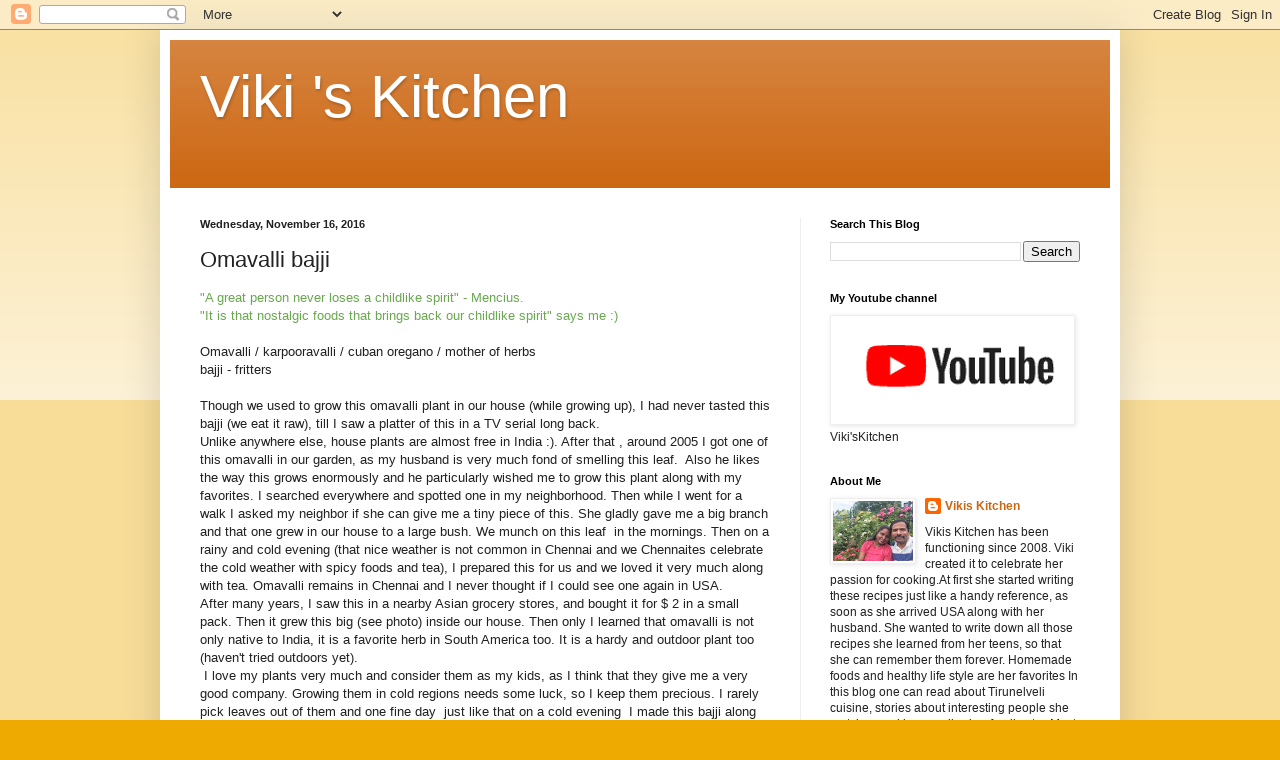

--- FILE ---
content_type: text/html; charset=UTF-8
request_url: http://elitefoods.blogspot.com/2016/11/omavalli-bajji.html
body_size: 64999
content:
<!DOCTYPE html>
<html class='v2' dir='ltr' lang='en'>
<head>
<link href='https://www.blogger.com/static/v1/widgets/4128112664-css_bundle_v2.css' rel='stylesheet' type='text/css'/>
<meta content='width=1100' name='viewport'/>
<meta content='text/html; charset=UTF-8' http-equiv='Content-Type'/>
<meta content='blogger' name='generator'/>
<link href='http://elitefoods.blogspot.com/favicon.ico' rel='icon' type='image/x-icon'/>
<link href='http://elitefoods.blogspot.com/2016/11/omavalli-bajji.html' rel='canonical'/>
<link rel="alternate" type="application/atom+xml" title="Viki &#39;s Kitchen - Atom" href="http://elitefoods.blogspot.com/feeds/posts/default" />
<link rel="alternate" type="application/rss+xml" title="Viki &#39;s Kitchen - RSS" href="http://elitefoods.blogspot.com/feeds/posts/default?alt=rss" />
<link rel="service.post" type="application/atom+xml" title="Viki &#39;s Kitchen - Atom" href="https://www.blogger.com/feeds/1788308322051994371/posts/default" />

<link rel="alternate" type="application/atom+xml" title="Viki &#39;s Kitchen - Atom" href="http://elitefoods.blogspot.com/feeds/2757276671776459963/comments/default" />
<!--Can't find substitution for tag [blog.ieCssRetrofitLinks]-->
<link href='https://blogger.googleusercontent.com/img/b/R29vZ2xl/AVvXsEihc7eXbsObynHmjR7LsivA1zro7ErkcFPCEkhunNaX25PnLRSKLpTZFC6GXKhe4p44sY9l2HjMaciCITuOBIli4cD0aIoW-hk9ax9Tk620jK3JqYDH9rMkO1xLOffL4HgjvE7Gln8ji9NP/s400/omavalli+bajji.jpg' rel='image_src'/>
<meta content='http://elitefoods.blogspot.com/2016/11/omavalli-bajji.html' property='og:url'/>
<meta content='Omavalli bajji' property='og:title'/>
<meta content='' property='og:description'/>
<meta content='https://blogger.googleusercontent.com/img/b/R29vZ2xl/AVvXsEihc7eXbsObynHmjR7LsivA1zro7ErkcFPCEkhunNaX25PnLRSKLpTZFC6GXKhe4p44sY9l2HjMaciCITuOBIli4cD0aIoW-hk9ax9Tk620jK3JqYDH9rMkO1xLOffL4HgjvE7Gln8ji9NP/w1200-h630-p-k-no-nu/omavalli+bajji.jpg' property='og:image'/>
<title>Viki 's Kitchen: Omavalli bajji</title>
<style id='page-skin-1' type='text/css'><!--
/*
-----------------------------------------------
Blogger Template Style
Name:     Simple
Designer: Blogger
URL:      www.blogger.com
----------------------------------------------- */
/* Content
----------------------------------------------- */
body {
font: normal normal 12px Arial, Tahoma, Helvetica, FreeSans, sans-serif;
color: #222222;
background: #eeaa00 none repeat scroll top left;
padding: 0 40px 40px 40px;
}
html body .region-inner {
min-width: 0;
max-width: 100%;
width: auto;
}
h2 {
font-size: 22px;
}
a:link {
text-decoration:none;
color: #cc6611;
}
a:visited {
text-decoration:none;
color: #888888;
}
a:hover {
text-decoration:underline;
color: #ff9900;
}
.body-fauxcolumn-outer .fauxcolumn-inner {
background: transparent url(https://resources.blogblog.com/blogblog/data/1kt/simple/body_gradient_tile_light.png) repeat scroll top left;
_background-image: none;
}
.body-fauxcolumn-outer .cap-top {
position: absolute;
z-index: 1;
height: 400px;
width: 100%;
}
.body-fauxcolumn-outer .cap-top .cap-left {
width: 100%;
background: transparent url(https://resources.blogblog.com/blogblog/data/1kt/simple/gradients_light.png) repeat-x scroll top left;
_background-image: none;
}
.content-outer {
-moz-box-shadow: 0 0 40px rgba(0, 0, 0, .15);
-webkit-box-shadow: 0 0 5px rgba(0, 0, 0, .15);
-goog-ms-box-shadow: 0 0 10px #333333;
box-shadow: 0 0 40px rgba(0, 0, 0, .15);
margin-bottom: 1px;
}
.content-inner {
padding: 10px 10px;
}
.content-inner {
background-color: #ffffff;
}
/* Header
----------------------------------------------- */
.header-outer {
background: #cc6611 url(https://resources.blogblog.com/blogblog/data/1kt/simple/gradients_light.png) repeat-x scroll 0 -400px;
_background-image: none;
}
.Header h1 {
font: normal normal 60px Arial, Tahoma, Helvetica, FreeSans, sans-serif;
color: #ffffff;
text-shadow: 1px 2px 3px rgba(0, 0, 0, .2);
}
.Header h1 a {
color: #ffffff;
}
.Header .description {
font-size: 140%;
color: #ffffff;
}
.header-inner .Header .titlewrapper {
padding: 22px 30px;
}
.header-inner .Header .descriptionwrapper {
padding: 0 30px;
}
/* Tabs
----------------------------------------------- */
.tabs-inner .section:first-child {
border-top: 0 solid #eeeeee;
}
.tabs-inner .section:first-child ul {
margin-top: -0;
border-top: 0 solid #eeeeee;
border-left: 0 solid #eeeeee;
border-right: 0 solid #eeeeee;
}
.tabs-inner .widget ul {
background: #f5f5f5 url(https://resources.blogblog.com/blogblog/data/1kt/simple/gradients_light.png) repeat-x scroll 0 -800px;
_background-image: none;
border-bottom: 1px solid #eeeeee;
margin-top: 0;
margin-left: -30px;
margin-right: -30px;
}
.tabs-inner .widget li a {
display: inline-block;
padding: .6em 1em;
font: normal normal 14px Arial, Tahoma, Helvetica, FreeSans, sans-serif;
color: #999999;
border-left: 1px solid #ffffff;
border-right: 1px solid #eeeeee;
}
.tabs-inner .widget li:first-child a {
border-left: none;
}
.tabs-inner .widget li.selected a, .tabs-inner .widget li a:hover {
color: #000000;
background-color: #eeeeee;
text-decoration: none;
}
/* Columns
----------------------------------------------- */
.main-outer {
border-top: 0 solid #eeeeee;
}
.fauxcolumn-left-outer .fauxcolumn-inner {
border-right: 1px solid #eeeeee;
}
.fauxcolumn-right-outer .fauxcolumn-inner {
border-left: 1px solid #eeeeee;
}
/* Headings
----------------------------------------------- */
div.widget > h2,
div.widget h2.title {
margin: 0 0 1em 0;
font: normal bold 11px Arial, Tahoma, Helvetica, FreeSans, sans-serif;
color: #000000;
}
/* Widgets
----------------------------------------------- */
.widget .zippy {
color: #999999;
text-shadow: 2px 2px 1px rgba(0, 0, 0, .1);
}
.widget .popular-posts ul {
list-style: none;
}
/* Posts
----------------------------------------------- */
h2.date-header {
font: normal bold 11px Arial, Tahoma, Helvetica, FreeSans, sans-serif;
}
.date-header span {
background-color: transparent;
color: #222222;
padding: inherit;
letter-spacing: inherit;
margin: inherit;
}
.main-inner {
padding-top: 30px;
padding-bottom: 30px;
}
.main-inner .column-center-inner {
padding: 0 15px;
}
.main-inner .column-center-inner .section {
margin: 0 15px;
}
.post {
margin: 0 0 25px 0;
}
h3.post-title, .comments h4 {
font: normal normal 22px Arial, Tahoma, Helvetica, FreeSans, sans-serif;
margin: .75em 0 0;
}
.post-body {
font-size: 110%;
line-height: 1.4;
position: relative;
}
.post-body img, .post-body .tr-caption-container, .Profile img, .Image img,
.BlogList .item-thumbnail img {
padding: 2px;
background: #ffffff;
border: 1px solid #eeeeee;
-moz-box-shadow: 1px 1px 5px rgba(0, 0, 0, .1);
-webkit-box-shadow: 1px 1px 5px rgba(0, 0, 0, .1);
box-shadow: 1px 1px 5px rgba(0, 0, 0, .1);
}
.post-body img, .post-body .tr-caption-container {
padding: 5px;
}
.post-body .tr-caption-container {
color: #222222;
}
.post-body .tr-caption-container img {
padding: 0;
background: transparent;
border: none;
-moz-box-shadow: 0 0 0 rgba(0, 0, 0, .1);
-webkit-box-shadow: 0 0 0 rgba(0, 0, 0, .1);
box-shadow: 0 0 0 rgba(0, 0, 0, .1);
}
.post-header {
margin: 0 0 1.5em;
line-height: 1.6;
font-size: 90%;
}
.post-footer {
margin: 20px -2px 0;
padding: 5px 10px;
color: #666666;
background-color: #f9f9f9;
border-bottom: 1px solid #eeeeee;
line-height: 1.6;
font-size: 90%;
}
#comments .comment-author {
padding-top: 1.5em;
border-top: 1px solid #eeeeee;
background-position: 0 1.5em;
}
#comments .comment-author:first-child {
padding-top: 0;
border-top: none;
}
.avatar-image-container {
margin: .2em 0 0;
}
#comments .avatar-image-container img {
border: 1px solid #eeeeee;
}
/* Comments
----------------------------------------------- */
.comments .comments-content .icon.blog-author {
background-repeat: no-repeat;
background-image: url([data-uri]);
}
.comments .comments-content .loadmore a {
border-top: 1px solid #999999;
border-bottom: 1px solid #999999;
}
.comments .comment-thread.inline-thread {
background-color: #f9f9f9;
}
.comments .continue {
border-top: 2px solid #999999;
}
/* Accents
---------------------------------------------- */
.section-columns td.columns-cell {
border-left: 1px solid #eeeeee;
}
.blog-pager {
background: transparent none no-repeat scroll top center;
}
.blog-pager-older-link, .home-link,
.blog-pager-newer-link {
background-color: #ffffff;
padding: 5px;
}
.footer-outer {
border-top: 0 dashed #bbbbbb;
}
/* Mobile
----------------------------------------------- */
body.mobile  {
background-size: auto;
}
.mobile .body-fauxcolumn-outer {
background: transparent none repeat scroll top left;
}
.mobile .body-fauxcolumn-outer .cap-top {
background-size: 100% auto;
}
.mobile .content-outer {
-webkit-box-shadow: 0 0 3px rgba(0, 0, 0, .15);
box-shadow: 0 0 3px rgba(0, 0, 0, .15);
}
.mobile .tabs-inner .widget ul {
margin-left: 0;
margin-right: 0;
}
.mobile .post {
margin: 0;
}
.mobile .main-inner .column-center-inner .section {
margin: 0;
}
.mobile .date-header span {
padding: 0.1em 10px;
margin: 0 -10px;
}
.mobile h3.post-title {
margin: 0;
}
.mobile .blog-pager {
background: transparent none no-repeat scroll top center;
}
.mobile .footer-outer {
border-top: none;
}
.mobile .main-inner, .mobile .footer-inner {
background-color: #ffffff;
}
.mobile-index-contents {
color: #222222;
}
.mobile-link-button {
background-color: #cc6611;
}
.mobile-link-button a:link, .mobile-link-button a:visited {
color: #ffffff;
}
.mobile .tabs-inner .section:first-child {
border-top: none;
}
.mobile .tabs-inner .PageList .widget-content {
background-color: #eeeeee;
color: #000000;
border-top: 1px solid #eeeeee;
border-bottom: 1px solid #eeeeee;
}
.mobile .tabs-inner .PageList .widget-content .pagelist-arrow {
border-left: 1px solid #eeeeee;
}

--></style>
<style id='template-skin-1' type='text/css'><!--
body {
min-width: 960px;
}
.content-outer, .content-fauxcolumn-outer, .region-inner {
min-width: 960px;
max-width: 960px;
_width: 960px;
}
.main-inner .columns {
padding-left: 0;
padding-right: 310px;
}
.main-inner .fauxcolumn-center-outer {
left: 0;
right: 310px;
/* IE6 does not respect left and right together */
_width: expression(this.parentNode.offsetWidth -
parseInt("0") -
parseInt("310px") + 'px');
}
.main-inner .fauxcolumn-left-outer {
width: 0;
}
.main-inner .fauxcolumn-right-outer {
width: 310px;
}
.main-inner .column-left-outer {
width: 0;
right: 100%;
margin-left: -0;
}
.main-inner .column-right-outer {
width: 310px;
margin-right: -310px;
}
#layout {
min-width: 0;
}
#layout .content-outer {
min-width: 0;
width: 800px;
}
#layout .region-inner {
min-width: 0;
width: auto;
}
body#layout div.add_widget {
padding: 8px;
}
body#layout div.add_widget a {
margin-left: 32px;
}
--></style>
<link href='https://www.blogger.com/dyn-css/authorization.css?targetBlogID=1788308322051994371&amp;zx=c9ffb520-c0d7-4204-9877-94986b49a65a' media='none' onload='if(media!=&#39;all&#39;)media=&#39;all&#39;' rel='stylesheet'/><noscript><link href='https://www.blogger.com/dyn-css/authorization.css?targetBlogID=1788308322051994371&amp;zx=c9ffb520-c0d7-4204-9877-94986b49a65a' rel='stylesheet'/></noscript>
<meta name='google-adsense-platform-account' content='ca-host-pub-1556223355139109'/>
<meta name='google-adsense-platform-domain' content='blogspot.com'/>

<script async src="https://pagead2.googlesyndication.com/pagead/js/adsbygoogle.js?client=ca-pub-6046290504589993&host=ca-host-pub-1556223355139109" crossorigin="anonymous"></script>

<!-- data-ad-client=ca-pub-6046290504589993 -->

</head>
<body class='loading variant-bold'>
<div class='navbar section' id='navbar' name='Navbar'><div class='widget Navbar' data-version='1' id='Navbar1'><script type="text/javascript">
    function setAttributeOnload(object, attribute, val) {
      if(window.addEventListener) {
        window.addEventListener('load',
          function(){ object[attribute] = val; }, false);
      } else {
        window.attachEvent('onload', function(){ object[attribute] = val; });
      }
    }
  </script>
<div id="navbar-iframe-container"></div>
<script type="text/javascript" src="https://apis.google.com/js/platform.js"></script>
<script type="text/javascript">
      gapi.load("gapi.iframes:gapi.iframes.style.bubble", function() {
        if (gapi.iframes && gapi.iframes.getContext) {
          gapi.iframes.getContext().openChild({
              url: 'https://www.blogger.com/navbar/1788308322051994371?po\x3d2757276671776459963\x26origin\x3dhttp://elitefoods.blogspot.com',
              where: document.getElementById("navbar-iframe-container"),
              id: "navbar-iframe"
          });
        }
      });
    </script><script type="text/javascript">
(function() {
var script = document.createElement('script');
script.type = 'text/javascript';
script.src = '//pagead2.googlesyndication.com/pagead/js/google_top_exp.js';
var head = document.getElementsByTagName('head')[0];
if (head) {
head.appendChild(script);
}})();
</script>
</div></div>
<div class='body-fauxcolumns'>
<div class='fauxcolumn-outer body-fauxcolumn-outer'>
<div class='cap-top'>
<div class='cap-left'></div>
<div class='cap-right'></div>
</div>
<div class='fauxborder-left'>
<div class='fauxborder-right'></div>
<div class='fauxcolumn-inner'>
</div>
</div>
<div class='cap-bottom'>
<div class='cap-left'></div>
<div class='cap-right'></div>
</div>
</div>
</div>
<div class='content'>
<div class='content-fauxcolumns'>
<div class='fauxcolumn-outer content-fauxcolumn-outer'>
<div class='cap-top'>
<div class='cap-left'></div>
<div class='cap-right'></div>
</div>
<div class='fauxborder-left'>
<div class='fauxborder-right'></div>
<div class='fauxcolumn-inner'>
</div>
</div>
<div class='cap-bottom'>
<div class='cap-left'></div>
<div class='cap-right'></div>
</div>
</div>
</div>
<div class='content-outer'>
<div class='content-cap-top cap-top'>
<div class='cap-left'></div>
<div class='cap-right'></div>
</div>
<div class='fauxborder-left content-fauxborder-left'>
<div class='fauxborder-right content-fauxborder-right'></div>
<div class='content-inner'>
<header>
<div class='header-outer'>
<div class='header-cap-top cap-top'>
<div class='cap-left'></div>
<div class='cap-right'></div>
</div>
<div class='fauxborder-left header-fauxborder-left'>
<div class='fauxborder-right header-fauxborder-right'></div>
<div class='region-inner header-inner'>
<div class='header section' id='header' name='Header'><div class='widget Header' data-version='1' id='Header1'>
<div id='header-inner'>
<div class='titlewrapper'>
<h1 class='title'>
<a href='http://elitefoods.blogspot.com/'>
Viki 's Kitchen
</a>
</h1>
</div>
<div class='descriptionwrapper'>
<p class='description'><span>
</span></p>
</div>
</div>
</div></div>
</div>
</div>
<div class='header-cap-bottom cap-bottom'>
<div class='cap-left'></div>
<div class='cap-right'></div>
</div>
</div>
</header>
<div class='tabs-outer'>
<div class='tabs-cap-top cap-top'>
<div class='cap-left'></div>
<div class='cap-right'></div>
</div>
<div class='fauxborder-left tabs-fauxborder-left'>
<div class='fauxborder-right tabs-fauxborder-right'></div>
<div class='region-inner tabs-inner'>
<div class='tabs no-items section' id='crosscol' name='Cross-Column'></div>
<div class='tabs no-items section' id='crosscol-overflow' name='Cross-Column 2'></div>
</div>
</div>
<div class='tabs-cap-bottom cap-bottom'>
<div class='cap-left'></div>
<div class='cap-right'></div>
</div>
</div>
<div class='main-outer'>
<div class='main-cap-top cap-top'>
<div class='cap-left'></div>
<div class='cap-right'></div>
</div>
<div class='fauxborder-left main-fauxborder-left'>
<div class='fauxborder-right main-fauxborder-right'></div>
<div class='region-inner main-inner'>
<div class='columns fauxcolumns'>
<div class='fauxcolumn-outer fauxcolumn-center-outer'>
<div class='cap-top'>
<div class='cap-left'></div>
<div class='cap-right'></div>
</div>
<div class='fauxborder-left'>
<div class='fauxborder-right'></div>
<div class='fauxcolumn-inner'>
</div>
</div>
<div class='cap-bottom'>
<div class='cap-left'></div>
<div class='cap-right'></div>
</div>
</div>
<div class='fauxcolumn-outer fauxcolumn-left-outer'>
<div class='cap-top'>
<div class='cap-left'></div>
<div class='cap-right'></div>
</div>
<div class='fauxborder-left'>
<div class='fauxborder-right'></div>
<div class='fauxcolumn-inner'>
</div>
</div>
<div class='cap-bottom'>
<div class='cap-left'></div>
<div class='cap-right'></div>
</div>
</div>
<div class='fauxcolumn-outer fauxcolumn-right-outer'>
<div class='cap-top'>
<div class='cap-left'></div>
<div class='cap-right'></div>
</div>
<div class='fauxborder-left'>
<div class='fauxborder-right'></div>
<div class='fauxcolumn-inner'>
</div>
</div>
<div class='cap-bottom'>
<div class='cap-left'></div>
<div class='cap-right'></div>
</div>
</div>
<!-- corrects IE6 width calculation -->
<div class='columns-inner'>
<div class='column-center-outer'>
<div class='column-center-inner'>
<div class='main section' id='main' name='Main'><div class='widget Blog' data-version='1' id='Blog1'>
<div class='blog-posts hfeed'>

          <div class="date-outer">
        
<h2 class='date-header'><span>Wednesday, November 16, 2016</span></h2>

          <div class="date-posts">
        
<div class='post-outer'>
<div class='post hentry uncustomized-post-template' itemprop='blogPost' itemscope='itemscope' itemtype='http://schema.org/BlogPosting'>
<meta content='https://blogger.googleusercontent.com/img/b/R29vZ2xl/AVvXsEihc7eXbsObynHmjR7LsivA1zro7ErkcFPCEkhunNaX25PnLRSKLpTZFC6GXKhe4p44sY9l2HjMaciCITuOBIli4cD0aIoW-hk9ax9Tk620jK3JqYDH9rMkO1xLOffL4HgjvE7Gln8ji9NP/s400/omavalli+bajji.jpg' itemprop='image_url'/>
<meta content='1788308322051994371' itemprop='blogId'/>
<meta content='2757276671776459963' itemprop='postId'/>
<a name='2757276671776459963'></a>
<h3 class='post-title entry-title' itemprop='name'>
Omavalli bajji
</h3>
<div class='post-header'>
<div class='post-header-line-1'></div>
</div>
<div class='post-body entry-content' id='post-body-2757276671776459963' itemprop='description articleBody'>
<span style="color: #6aa84f;">"A great person never loses a childlike spirit" - Mencius.</span><br />
<span style="color: #6aa84f;">"It is that nostalgic foods that brings back our childlike spirit" says me :)</span><br />
<br />
Omavalli / karpooravalli / cuban oregano / mother of herbs<br />
bajji - fritters<br />
<br />
Though we used to grow this omavalli plant in our house (while growing up), I had never tasted this bajji (we eat it raw), till I saw a platter of this in a TV serial long back. <br />
Unlike anywhere else, house plants are almost free in India :). After that , around 2005 I got one of this omavalli in our garden, as my husband is very much fond of smelling this leaf. &nbsp;Also he likes the way this grows enormously and he particularly wished me to grow this plant along with my favorites. I searched everywhere and spotted one in my neighborhood. Then while I went for a walk I asked my neighbor if she can give me a tiny piece of this. She gladly gave me a big branch and that one grew in our house to a large bush. We munch on this leaf &nbsp;in the mornings. Then on a rainy and cold evening (that nice weather is not common in Chennai and we Chennaites celebrate the cold weather with spicy foods and tea), I prepared this for us and we loved it very much along with tea. Omavalli remains in Chennai and I never thought if I could see one again in USA.<br />
After many years, I saw this in a nearby Asian grocery stores, and bought it for $ 2 in a small pack. Then it grew this big (see photo) inside our house. Then only I learned that omavalli is not only native to India, it is a favorite herb in South America too. It is a hardy and outdoor plant too (haven't tried outdoors yet).<br />
&nbsp;I love my plants very much and consider them as my kids, as I think that they give me a very good company. Growing them in cold regions needs some luck, so I keep them precious. I rarely pick leaves out of them and one fine day &nbsp;just like that on a cold evening &nbsp;I made this bajji along with tea and we liked it very much :) &nbsp;.<br />
Here is a platter of omavalli bajji and should I say it tastes amazing ? :)<br />
<br />
<table align="center" cellpadding="0" cellspacing="0" class="tr-caption-container" style="margin-left: auto; margin-right: auto; text-align: center;"><tbody>
<tr><td style="text-align: center;"><a href="https://blogger.googleusercontent.com/img/b/R29vZ2xl/AVvXsEihc7eXbsObynHmjR7LsivA1zro7ErkcFPCEkhunNaX25PnLRSKLpTZFC6GXKhe4p44sY9l2HjMaciCITuOBIli4cD0aIoW-hk9ax9Tk620jK3JqYDH9rMkO1xLOffL4HgjvE7Gln8ji9NP/s1600/omavalli+bajji.jpg" imageanchor="1" style="margin-left: auto; margin-right: auto;"><img border="0" height="266" loading="lazy" src="https://blogger.googleusercontent.com/img/b/R29vZ2xl/AVvXsEihc7eXbsObynHmjR7LsivA1zro7ErkcFPCEkhunNaX25PnLRSKLpTZFC6GXKhe4p44sY9l2HjMaciCITuOBIli4cD0aIoW-hk9ax9Tk620jK3JqYDH9rMkO1xLOffL4HgjvE7Gln8ji9NP/s400-rw/omavalli+bajji.jpg" width="400" /></a></td></tr>
<tr><td class="tr-caption" style="text-align: center;">omavalli bajji</td></tr>
</tbody></table>
<table align="center" cellpadding="0" cellspacing="0" class="tr-caption-container" style="margin-left: auto; margin-right: auto; text-align: center;"><tbody>
<tr><td style="text-align: center;"><a href="https://blogger.googleusercontent.com/img/b/R29vZ2xl/AVvXsEjWgl5XW6IfR9JHpbYCxXSWUm2ePodzJ1-hFf7RAdFZdEb-0lf80AKBIXgXU7KIKh8tNrLhmKYe8N1WGUjVEmAOrQ0DcniCiVERuSROfiMWNl7uhdRsctG3P3wUWYNFKp8mFlCKXBMpfTH8/s1600/omavalli.jpg" imageanchor="1" style="margin-left: auto; margin-right: auto;"><img border="0" height="266" loading="lazy" src="https://blogger.googleusercontent.com/img/b/R29vZ2xl/AVvXsEjWgl5XW6IfR9JHpbYCxXSWUm2ePodzJ1-hFf7RAdFZdEb-0lf80AKBIXgXU7KIKh8tNrLhmKYe8N1WGUjVEmAOrQ0DcniCiVERuSROfiMWNl7uhdRsctG3P3wUWYNFKp8mFlCKXBMpfTH8/s400-rw/omavalli.jpg" width="400" /></a></td></tr>
<tr><td class="tr-caption" style="text-align: center;">May 2014 Omavalli plant from Asian stores.</td></tr>
</tbody></table>
<br />
<table align="center" cellpadding="0" cellspacing="0" class="tr-caption-container" style="margin-left: auto; margin-right: auto; text-align: center;"><tbody>
<tr><td style="text-align: center;"><a href="https://blogger.googleusercontent.com/img/b/R29vZ2xl/AVvXsEgnhn6CORSkBdP2HwPibTHoVdvJfRqm-STnP2sbNVRsgg4bTsPrc3ajtBBTL_9X15KT4EagxbEQR4cmlufv6yYd9k_kYPoiXthBQp1k-a2p36qavMl2E-26I0MlbzAmXF32Yt_6-UM7xqam/s1600/omavalli+plant.jpg" imageanchor="1" style="margin-left: auto; margin-right: auto;"><img border="0" height="266" loading="lazy" src="https://blogger.googleusercontent.com/img/b/R29vZ2xl/AVvXsEgnhn6CORSkBdP2HwPibTHoVdvJfRqm-STnP2sbNVRsgg4bTsPrc3ajtBBTL_9X15KT4EagxbEQR4cmlufv6yYd9k_kYPoiXthBQp1k-a2p36qavMl2E-26I0MlbzAmXF32Yt_6-UM7xqam/s400-rw/omavalli+plant.jpg" width="400" /></a></td></tr>
<tr><td class="tr-caption" style="text-align: center;">Omavalli plant in indoors.</td></tr>
</tbody></table>
<br />
<div style="background-color: white; color: #38761d; font-family: Georgia, Times, serif; font-size: 14.04px; font-style: italic; font-weight: bold;">
Ingredients :</div>
<span style="background-color: white; color: #72179d; font-family: &quot;georgia&quot; , &quot;times&quot; , serif; font-size: 14.04px; font-style: italic; font-weight: bold;">Omavalli leaf - 10&nbsp;</span><br />
<span style="background-color: white; color: #72179d; font-family: &quot;georgia&quot; , &quot;times&quot; , serif; font-size: 14.04px; font-style: italic; font-weight: bold;">Besan flour (kadalai mavu) - 1/2 cup</span><br />
<span style="background-color: white; color: #72179d; font-family: &quot;georgia&quot; , &quot;times&quot; , serif; font-size: 14.04px; font-style: italic; font-weight: bold;">dosa batter (or) rice flour) - 2 tbsp&nbsp;</span><br />
<span style="background-color: white; color: #72179d; font-family: &quot;georgia&quot; , &quot;times&quot; , serif; font-size: 14.04px; font-style: italic; font-weight: bold;">salt - to taste</span><br />
<span style="background-color: white; color: #72179d; font-family: &quot;georgia&quot; , &quot;times&quot; , serif; font-size: 14.04px; font-style: italic; font-weight: bold;">red chilly powder - 1/2 tsp</span><br />
<span style="background-color: white; color: #72179d; font-family: &quot;georgia&quot; , &quot;times&quot; , serif; font-size: 14.04px; font-style: italic; font-weight: bold;">hing (asafoetida)- 1/8 tsp</span><br />
<span style="background-color: white; color: #72179d; font-family: &quot;georgia&quot; , &quot;times&quot; , serif; font-size: 14.04px; font-style: italic; font-weight: bold;">baking soda - 1/2 tsp</span><br />
<span style="background-color: white; color: #72179d; font-family: &quot;georgia&quot; , &quot;times&quot; , serif; font-size: 14.04px; font-style: italic; font-weight: bold;">oil - to deep fry (200 ml)</span><br />
<div style="background-color: white; color: #38761d; font-family: Georgia, Times, serif; font-size: 14.04px; font-style: italic; font-weight: bold;">
<br /></div>
<div style="background-color: white; color: #38761d; font-family: Georgia, Times, serif; font-size: 14.04px; font-style: italic; font-weight: bold;">
Method:</div>
<span style="color: #72179d; font-family: &quot;georgia&quot; , &quot;times&quot; , serif;"><span style="background-color: white; font-size: 14.04px;"><b><i>Pick some fresh omavalli leaf (using a sharp scissor). Rinse and wipe to dry.</i></b></span></span><br />
<br style="background-color: white; color: #72179d; font-family: Georgia, Times, serif; font-size: 14.04px; font-style: italic; font-weight: bold;" />
<span style="background-color: white; color: #72179d; font-family: &quot;georgia&quot; , &quot;times&quot; , serif; font-size: 14.04px; font-style: italic; font-weight: bold;">In a mixing bowl , add all the ingredients except oil and leaf . &nbsp;Mix well to a thick batter using little water. The batter should be like thick idly batter ,otherwise the bajjis will absorb more oil.&nbsp;</span><br />
<br style="background-color: white; color: #72179d; font-family: Georgia, Times, serif; font-size: 14.04px; font-style: italic; font-weight: bold;" />
<span style="background-color: white; color: #72179d; font-family: &quot;georgia&quot; , &quot;times&quot; , serif; font-size: 14.04px; font-style: italic; font-weight: bold;">Heat oil in a wok. Heat well, reduce flame to medium.</span><br />
<br style="background-color: white; color: #72179d; font-family: Georgia, Times, serif; font-size: 14.04px; font-style: italic; font-weight: bold;" />
<span style="background-color: white; color: #72179d; font-family: &quot;georgia&quot; , &quot;times&quot; , serif; font-size: 14.04px; font-style: italic; font-weight: bold;">Dip the leaves in the batter and put it on the hot oil.&nbsp; Do not clutter. Flip and fry both sides. Drain oil and take out.</span><br />
<br style="background-color: white; color: #72179d; font-family: Georgia, Times, serif; font-size: 14.04px; font-style: italic; font-weight: bold;" />
<span style="background-color: white; color: #72179d; font-family: &quot;georgia&quot; , &quot;times&quot; , serif; font-size: 14.04px; font-style: italic; font-weight: bold;">Omavalli bajji &nbsp;is ready!</span><br />
<div style="background-color: white; color: #38761d; font-family: Georgia, Times, serif; font-size: 14.04px; font-style: italic; font-weight: bold;">
<br /></div>
<div style="background-color: white; color: #38761d; font-family: Georgia, Times, serif; font-size: 14.04px; font-style: italic; font-weight: bold;">
Serving suggestions:</div>
<span style="background-color: white; color: #72179d; font-family: &quot;georgia&quot; , &quot;times&quot; , serif; font-size: 14.04px; font-style: italic; font-weight: bold;">Serve hot as snack along with hot coffee or tea during rainy / winter season.</span><br />
<span style="background-color: white; color: #72179d; font-family: &quot;georgia&quot; , &quot;times&quot; , serif; font-size: 14.04px; font-style: italic; font-weight: bold;">Tomato ketchup is my choice of side dish for all bajji.&nbsp;</span><br />
<span style="background-color: white; color: #72179d; font-family: &quot;georgia&quot; , &quot;times&quot; , serif; font-size: 14.04px; font-style: italic; font-weight: bold;">Tastes good without any dipping too.</span>
<div style='clear: both;'></div>
</div>
<div class='post-footer'>
<div class='post-footer-line post-footer-line-1'>
<span class='post-author vcard'>
</span>
<span class='post-timestamp'>
-
<meta content='http://elitefoods.blogspot.com/2016/11/omavalli-bajji.html' itemprop='url'/>
<a class='timestamp-link' href='http://elitefoods.blogspot.com/2016/11/omavalli-bajji.html' rel='bookmark' title='permanent link'><abbr class='published' itemprop='datePublished' title='2016-11-16T08:16:00-08:00'>November 16, 2016</abbr></a>
</span>
<span class='post-comment-link'>
</span>
<span class='post-icons'>
<span class='item-action'>
<a href='https://www.blogger.com/email-post/1788308322051994371/2757276671776459963' title='Email Post'>
<img alt='' class='icon-action' height='13' src='https://resources.blogblog.com/img/icon18_email.gif' width='18'/>
</a>
</span>
</span>
<div class='post-share-buttons goog-inline-block'>
<a class='goog-inline-block share-button sb-email' href='https://www.blogger.com/share-post.g?blogID=1788308322051994371&postID=2757276671776459963&target=email' target='_blank' title='Email This'><span class='share-button-link-text'>Email This</span></a><a class='goog-inline-block share-button sb-blog' href='https://www.blogger.com/share-post.g?blogID=1788308322051994371&postID=2757276671776459963&target=blog' onclick='window.open(this.href, "_blank", "height=270,width=475"); return false;' target='_blank' title='BlogThis!'><span class='share-button-link-text'>BlogThis!</span></a><a class='goog-inline-block share-button sb-twitter' href='https://www.blogger.com/share-post.g?blogID=1788308322051994371&postID=2757276671776459963&target=twitter' target='_blank' title='Share to X'><span class='share-button-link-text'>Share to X</span></a><a class='goog-inline-block share-button sb-facebook' href='https://www.blogger.com/share-post.g?blogID=1788308322051994371&postID=2757276671776459963&target=facebook' onclick='window.open(this.href, "_blank", "height=430,width=640"); return false;' target='_blank' title='Share to Facebook'><span class='share-button-link-text'>Share to Facebook</span></a><a class='goog-inline-block share-button sb-pinterest' href='https://www.blogger.com/share-post.g?blogID=1788308322051994371&postID=2757276671776459963&target=pinterest' target='_blank' title='Share to Pinterest'><span class='share-button-link-text'>Share to Pinterest</span></a>
</div>
</div>
<div class='post-footer-line post-footer-line-2'>
<span class='post-labels'>
Labels:
<a href='http://elitefoods.blogspot.com/search/label/bajji' rel='tag'>bajji</a>,
<a href='http://elitefoods.blogspot.com/search/label/omavalli%20bajji' rel='tag'>omavalli bajji</a>
</span>
</div>
<div class='post-footer-line post-footer-line-3'>
<span class='post-location'>
</span>
</div>
</div>
</div>
<div class='comments' id='comments'>
<a name='comments'></a>
<h4>2 comments:</h4>
<div id='Blog1_comments-block-wrapper'>
<dl class='avatar-comment-indent' id='comments-block'>
<dt class='comment-author ' id='c8475034101239405341'>
<a name='c8475034101239405341'></a>
<div class="avatar-image-container avatar-stock"><span dir="ltr"><a href="https://www.blogger.com/profile/00898282001655618256" target="" rel="nofollow" onclick="" class="avatar-hovercard" id="av-8475034101239405341-00898282001655618256"><img src="//www.blogger.com/img/blogger_logo_round_35.png" width="35" height="35" alt="" title="Beena">

</a></span></div>
<a href='https://www.blogger.com/profile/00898282001655618256' rel='nofollow'>Beena</a>
said...
</dt>
<dd class='comment-body' id='Blog1_cmt-8475034101239405341'>
<p>
Interesting recipe . Healthy treat 
</p>
</dd>
<dd class='comment-footer'>
<span class='comment-timestamp'>
<a href='http://elitefoods.blogspot.com/2016/11/omavalli-bajji.html?showComment=1479320735808#c8475034101239405341' title='comment permalink'>
Wednesday, November 16, 2016 10:25:00 AM
</a>
<span class='item-control blog-admin pid-1261357751'>
<a class='comment-delete' href='https://www.blogger.com/comment/delete/1788308322051994371/8475034101239405341' title='Delete Comment'>
<img src='https://resources.blogblog.com/img/icon_delete13.gif'/>
</a>
</span>
</span>
</dd>
<dt class='comment-author ' id='c73136954388204181'>
<a name='c73136954388204181'></a>
<div class="avatar-image-container avatar-stock"><span dir="ltr"><a href="https://www.blogger.com/profile/17179721607082554206" target="" rel="nofollow" onclick="" class="avatar-hovercard" id="av-73136954388204181-17179721607082554206"><img src="//www.blogger.com/img/blogger_logo_round_35.png" width="35" height="35" alt="" title="Suja Manoj">

</a></span></div>
<a href='https://www.blogger.com/profile/17179721607082554206' rel='nofollow'>Suja Manoj</a>
said...
</dt>
<dd class='comment-body' id='Blog1_cmt-73136954388204181'>
<p>
New to me,interesting recipe,thanks for sharing
</p>
</dd>
<dd class='comment-footer'>
<span class='comment-timestamp'>
<a href='http://elitefoods.blogspot.com/2016/11/omavalli-bajji.html?showComment=1479406025985#c73136954388204181' title='comment permalink'>
Thursday, November 17, 2016 10:07:00 AM
</a>
<span class='item-control blog-admin pid-1236348561'>
<a class='comment-delete' href='https://www.blogger.com/comment/delete/1788308322051994371/73136954388204181' title='Delete Comment'>
<img src='https://resources.blogblog.com/img/icon_delete13.gif'/>
</a>
</span>
</span>
</dd>
</dl>
</div>
<p class='comment-footer'>
<a href='https://www.blogger.com/comment/fullpage/post/1788308322051994371/2757276671776459963' onclick=''>Post a Comment</a>
</p>
</div>
</div>

        </div></div>
      
</div>
<div class='blog-pager' id='blog-pager'>
<span id='blog-pager-newer-link'>
<a class='blog-pager-newer-link' href='http://elitefoods.blogspot.com/2017/01/happy-new-year.html' id='Blog1_blog-pager-newer-link' title='Newer Post'>Newer Post</a>
</span>
<span id='blog-pager-older-link'>
<a class='blog-pager-older-link' href='http://elitefoods.blogspot.com/2016/11/cobbler-and-ice-cream.html' id='Blog1_blog-pager-older-link' title='Older Post'>Older Post</a>
</span>
<a class='home-link' href='http://elitefoods.blogspot.com/'>Home</a>
</div>
<div class='clear'></div>
<div class='post-feeds'>
<div class='feed-links'>
Subscribe to:
<a class='feed-link' href='http://elitefoods.blogspot.com/feeds/2757276671776459963/comments/default' target='_blank' type='application/atom+xml'>Post Comments (Atom)</a>
</div>
</div>
</div></div>
</div>
</div>
<div class='column-left-outer'>
<div class='column-left-inner'>
<aside>
</aside>
</div>
</div>
<div class='column-right-outer'>
<div class='column-right-inner'>
<aside>
<div class='sidebar section' id='sidebar-right-1'><div class='widget BlogSearch' data-version='1' id='BlogSearch1'>
<h2 class='title'>Search This Blog</h2>
<div class='widget-content'>
<div id='BlogSearch1_form'>
<form action='http://elitefoods.blogspot.com/search' class='gsc-search-box' target='_top'>
<table cellpadding='0' cellspacing='0' class='gsc-search-box'>
<tbody>
<tr>
<td class='gsc-input'>
<input autocomplete='off' class='gsc-input' name='q' size='10' title='search' type='text' value=''/>
</td>
<td class='gsc-search-button'>
<input class='gsc-search-button' title='search' type='submit' value='Search'/>
</td>
</tr>
</tbody>
</table>
</form>
</div>
</div>
<div class='clear'></div>
</div><div class='widget Image' data-version='1' id='Image1'>
<h2>My Youtube channel</h2>
<div class='widget-content'>
<a href='https://www.youtube.com/channel/UC54EqSpbWH98cBsrm2zQf9A'>
<img alt='My Youtube channel' height='104' id='Image1_img' src='https://blogger.googleusercontent.com/img/a/AVvXsEhyWWTKhLjyMhNMWY_-mYdB2ccFiOHR4Pb17flM32TcmDLQMP2JJHGnBSGxPg_fDSwHVHXzGc485byRJFFMWp31z-nVC4D9Y2HH-xgFJxX6T21t7_t7Jzi-WT-NcJV8rlx8SdGK_o_Vl7jmhUAg8oVnzJUn8_057qafgcsh4GP1TM9dKOYGulAt1hwQ-fh3=s239' width='239'/>
</a>
<br/>
<span class='caption'>Viki'sKitchen</span>
</div>
<div class='clear'></div>
</div><div class='widget Profile' data-version='1' id='Profile1'>
<h2>About Me</h2>
<div class='widget-content'>
<a href='https://www.blogger.com/profile/03500893693043555389'><img alt='My photo' class='profile-img' height='60' src='//blogger.googleusercontent.com/img/b/R29vZ2xl/AVvXsEj7yDZOjtqBiak89oCNSKm5HWztLbYTVvY0oeFhgcM8nZNcoPbBYUyQR4J8QhGCr1NpSHx-655JZwPaS7YDBFTYj654zZZ-HOmtnQkLiBOMf5Ir9ALpXtGOySc8MZVH6jI/s113/garden+.jpg' width='80'/></a>
<dl class='profile-datablock'>
<dt class='profile-data'>
<a class='profile-name-link g-profile' href='https://www.blogger.com/profile/03500893693043555389' rel='author' style='background-image: url(//www.blogger.com/img/logo-16.png);'>
Vikis Kitchen
</a>
</dt>
<dd class='profile-textblock'>Vikis Kitchen has been functioning since 2008. Viki  created it to celebrate her passion for cooking.At first she started writing these recipes just like a handy reference, as soon as she arrived USA along with her husband. She wanted to write down all those recipes she learned from her teens, so that she can remember them forever. 
Homemade foods and healthy life style are her favorites In this blog one can read about Tirunelveli cuisine,  stories about interesting people she met,  her cooking gurujis , her family  etc., Most of all , she is writing this blog to honor and remember her mom. </dd>
</dl>
<a class='profile-link' href='https://www.blogger.com/profile/03500893693043555389' rel='author'>View my complete profile</a>
<div class='clear'></div>
</div>
</div><div class='widget PageList' data-version='1' id='PageList1'>
<div class='widget-content'>
<ul>
<li>
<a href='http://elitefoods.blogspot.com/'>Home</a>
</li>
</ul>
<div class='clear'></div>
</div>
</div><div class='widget BlogArchive' data-version='1' id='BlogArchive1'>
<h2>Blog Archive</h2>
<div class='widget-content'>
<div id='ArchiveList'>
<div id='BlogArchive1_ArchiveList'>
<ul class='hierarchy'>
<li class='archivedate collapsed'>
<a class='toggle' href='javascript:void(0)'>
<span class='zippy'>

        &#9658;&#160;
      
</span>
</a>
<a class='post-count-link' href='http://elitefoods.blogspot.com/2026/'>
2026
</a>
<span class='post-count' dir='ltr'>(1)</span>
<ul class='hierarchy'>
<li class='archivedate collapsed'>
<a class='toggle' href='javascript:void(0)'>
<span class='zippy'>

        &#9658;&#160;
      
</span>
</a>
<a class='post-count-link' href='http://elitefoods.blogspot.com/2026/01/'>
January
</a>
<span class='post-count' dir='ltr'>(1)</span>
</li>
</ul>
</li>
</ul>
<ul class='hierarchy'>
<li class='archivedate collapsed'>
<a class='toggle' href='javascript:void(0)'>
<span class='zippy'>

        &#9658;&#160;
      
</span>
</a>
<a class='post-count-link' href='http://elitefoods.blogspot.com/2025/'>
2025
</a>
<span class='post-count' dir='ltr'>(31)</span>
<ul class='hierarchy'>
<li class='archivedate collapsed'>
<a class='toggle' href='javascript:void(0)'>
<span class='zippy'>

        &#9658;&#160;
      
</span>
</a>
<a class='post-count-link' href='http://elitefoods.blogspot.com/2025/12/'>
December
</a>
<span class='post-count' dir='ltr'>(5)</span>
</li>
</ul>
<ul class='hierarchy'>
<li class='archivedate collapsed'>
<a class='toggle' href='javascript:void(0)'>
<span class='zippy'>

        &#9658;&#160;
      
</span>
</a>
<a class='post-count-link' href='http://elitefoods.blogspot.com/2025/11/'>
November
</a>
<span class='post-count' dir='ltr'>(5)</span>
</li>
</ul>
<ul class='hierarchy'>
<li class='archivedate collapsed'>
<a class='toggle' href='javascript:void(0)'>
<span class='zippy'>

        &#9658;&#160;
      
</span>
</a>
<a class='post-count-link' href='http://elitefoods.blogspot.com/2025/10/'>
October
</a>
<span class='post-count' dir='ltr'>(6)</span>
</li>
</ul>
<ul class='hierarchy'>
<li class='archivedate collapsed'>
<a class='toggle' href='javascript:void(0)'>
<span class='zippy'>

        &#9658;&#160;
      
</span>
</a>
<a class='post-count-link' href='http://elitefoods.blogspot.com/2025/09/'>
September
</a>
<span class='post-count' dir='ltr'>(3)</span>
</li>
</ul>
<ul class='hierarchy'>
<li class='archivedate collapsed'>
<a class='toggle' href='javascript:void(0)'>
<span class='zippy'>

        &#9658;&#160;
      
</span>
</a>
<a class='post-count-link' href='http://elitefoods.blogspot.com/2025/05/'>
May
</a>
<span class='post-count' dir='ltr'>(2)</span>
</li>
</ul>
<ul class='hierarchy'>
<li class='archivedate collapsed'>
<a class='toggle' href='javascript:void(0)'>
<span class='zippy'>

        &#9658;&#160;
      
</span>
</a>
<a class='post-count-link' href='http://elitefoods.blogspot.com/2025/04/'>
April
</a>
<span class='post-count' dir='ltr'>(4)</span>
</li>
</ul>
<ul class='hierarchy'>
<li class='archivedate collapsed'>
<a class='toggle' href='javascript:void(0)'>
<span class='zippy'>

        &#9658;&#160;
      
</span>
</a>
<a class='post-count-link' href='http://elitefoods.blogspot.com/2025/03/'>
March
</a>
<span class='post-count' dir='ltr'>(2)</span>
</li>
</ul>
<ul class='hierarchy'>
<li class='archivedate collapsed'>
<a class='toggle' href='javascript:void(0)'>
<span class='zippy'>

        &#9658;&#160;
      
</span>
</a>
<a class='post-count-link' href='http://elitefoods.blogspot.com/2025/02/'>
February
</a>
<span class='post-count' dir='ltr'>(2)</span>
</li>
</ul>
<ul class='hierarchy'>
<li class='archivedate collapsed'>
<a class='toggle' href='javascript:void(0)'>
<span class='zippy'>

        &#9658;&#160;
      
</span>
</a>
<a class='post-count-link' href='http://elitefoods.blogspot.com/2025/01/'>
January
</a>
<span class='post-count' dir='ltr'>(2)</span>
</li>
</ul>
</li>
</ul>
<ul class='hierarchy'>
<li class='archivedate collapsed'>
<a class='toggle' href='javascript:void(0)'>
<span class='zippy'>

        &#9658;&#160;
      
</span>
</a>
<a class='post-count-link' href='http://elitefoods.blogspot.com/2024/'>
2024
</a>
<span class='post-count' dir='ltr'>(60)</span>
<ul class='hierarchy'>
<li class='archivedate collapsed'>
<a class='toggle' href='javascript:void(0)'>
<span class='zippy'>

        &#9658;&#160;
      
</span>
</a>
<a class='post-count-link' href='http://elitefoods.blogspot.com/2024/12/'>
December
</a>
<span class='post-count' dir='ltr'>(1)</span>
</li>
</ul>
<ul class='hierarchy'>
<li class='archivedate collapsed'>
<a class='toggle' href='javascript:void(0)'>
<span class='zippy'>

        &#9658;&#160;
      
</span>
</a>
<a class='post-count-link' href='http://elitefoods.blogspot.com/2024/11/'>
November
</a>
<span class='post-count' dir='ltr'>(1)</span>
</li>
</ul>
<ul class='hierarchy'>
<li class='archivedate collapsed'>
<a class='toggle' href='javascript:void(0)'>
<span class='zippy'>

        &#9658;&#160;
      
</span>
</a>
<a class='post-count-link' href='http://elitefoods.blogspot.com/2024/09/'>
September
</a>
<span class='post-count' dir='ltr'>(1)</span>
</li>
</ul>
<ul class='hierarchy'>
<li class='archivedate collapsed'>
<a class='toggle' href='javascript:void(0)'>
<span class='zippy'>

        &#9658;&#160;
      
</span>
</a>
<a class='post-count-link' href='http://elitefoods.blogspot.com/2024/07/'>
July
</a>
<span class='post-count' dir='ltr'>(5)</span>
</li>
</ul>
<ul class='hierarchy'>
<li class='archivedate collapsed'>
<a class='toggle' href='javascript:void(0)'>
<span class='zippy'>

        &#9658;&#160;
      
</span>
</a>
<a class='post-count-link' href='http://elitefoods.blogspot.com/2024/06/'>
June
</a>
<span class='post-count' dir='ltr'>(7)</span>
</li>
</ul>
<ul class='hierarchy'>
<li class='archivedate collapsed'>
<a class='toggle' href='javascript:void(0)'>
<span class='zippy'>

        &#9658;&#160;
      
</span>
</a>
<a class='post-count-link' href='http://elitefoods.blogspot.com/2024/05/'>
May
</a>
<span class='post-count' dir='ltr'>(11)</span>
</li>
</ul>
<ul class='hierarchy'>
<li class='archivedate collapsed'>
<a class='toggle' href='javascript:void(0)'>
<span class='zippy'>

        &#9658;&#160;
      
</span>
</a>
<a class='post-count-link' href='http://elitefoods.blogspot.com/2024/04/'>
April
</a>
<span class='post-count' dir='ltr'>(9)</span>
</li>
</ul>
<ul class='hierarchy'>
<li class='archivedate collapsed'>
<a class='toggle' href='javascript:void(0)'>
<span class='zippy'>

        &#9658;&#160;
      
</span>
</a>
<a class='post-count-link' href='http://elitefoods.blogspot.com/2024/03/'>
March
</a>
<span class='post-count' dir='ltr'>(8)</span>
</li>
</ul>
<ul class='hierarchy'>
<li class='archivedate collapsed'>
<a class='toggle' href='javascript:void(0)'>
<span class='zippy'>

        &#9658;&#160;
      
</span>
</a>
<a class='post-count-link' href='http://elitefoods.blogspot.com/2024/02/'>
February
</a>
<span class='post-count' dir='ltr'>(7)</span>
</li>
</ul>
<ul class='hierarchy'>
<li class='archivedate collapsed'>
<a class='toggle' href='javascript:void(0)'>
<span class='zippy'>

        &#9658;&#160;
      
</span>
</a>
<a class='post-count-link' href='http://elitefoods.blogspot.com/2024/01/'>
January
</a>
<span class='post-count' dir='ltr'>(10)</span>
</li>
</ul>
</li>
</ul>
<ul class='hierarchy'>
<li class='archivedate collapsed'>
<a class='toggle' href='javascript:void(0)'>
<span class='zippy'>

        &#9658;&#160;
      
</span>
</a>
<a class='post-count-link' href='http://elitefoods.blogspot.com/2023/'>
2023
</a>
<span class='post-count' dir='ltr'>(34)</span>
<ul class='hierarchy'>
<li class='archivedate collapsed'>
<a class='toggle' href='javascript:void(0)'>
<span class='zippy'>

        &#9658;&#160;
      
</span>
</a>
<a class='post-count-link' href='http://elitefoods.blogspot.com/2023/12/'>
December
</a>
<span class='post-count' dir='ltr'>(8)</span>
</li>
</ul>
<ul class='hierarchy'>
<li class='archivedate collapsed'>
<a class='toggle' href='javascript:void(0)'>
<span class='zippy'>

        &#9658;&#160;
      
</span>
</a>
<a class='post-count-link' href='http://elitefoods.blogspot.com/2023/11/'>
November
</a>
<span class='post-count' dir='ltr'>(7)</span>
</li>
</ul>
<ul class='hierarchy'>
<li class='archivedate collapsed'>
<a class='toggle' href='javascript:void(0)'>
<span class='zippy'>

        &#9658;&#160;
      
</span>
</a>
<a class='post-count-link' href='http://elitefoods.blogspot.com/2023/10/'>
October
</a>
<span class='post-count' dir='ltr'>(6)</span>
</li>
</ul>
<ul class='hierarchy'>
<li class='archivedate collapsed'>
<a class='toggle' href='javascript:void(0)'>
<span class='zippy'>

        &#9658;&#160;
      
</span>
</a>
<a class='post-count-link' href='http://elitefoods.blogspot.com/2023/09/'>
September
</a>
<span class='post-count' dir='ltr'>(2)</span>
</li>
</ul>
<ul class='hierarchy'>
<li class='archivedate collapsed'>
<a class='toggle' href='javascript:void(0)'>
<span class='zippy'>

        &#9658;&#160;
      
</span>
</a>
<a class='post-count-link' href='http://elitefoods.blogspot.com/2023/08/'>
August
</a>
<span class='post-count' dir='ltr'>(1)</span>
</li>
</ul>
<ul class='hierarchy'>
<li class='archivedate collapsed'>
<a class='toggle' href='javascript:void(0)'>
<span class='zippy'>

        &#9658;&#160;
      
</span>
</a>
<a class='post-count-link' href='http://elitefoods.blogspot.com/2023/07/'>
July
</a>
<span class='post-count' dir='ltr'>(1)</span>
</li>
</ul>
<ul class='hierarchy'>
<li class='archivedate collapsed'>
<a class='toggle' href='javascript:void(0)'>
<span class='zippy'>

        &#9658;&#160;
      
</span>
</a>
<a class='post-count-link' href='http://elitefoods.blogspot.com/2023/01/'>
January
</a>
<span class='post-count' dir='ltr'>(9)</span>
</li>
</ul>
</li>
</ul>
<ul class='hierarchy'>
<li class='archivedate collapsed'>
<a class='toggle' href='javascript:void(0)'>
<span class='zippy'>

        &#9658;&#160;
      
</span>
</a>
<a class='post-count-link' href='http://elitefoods.blogspot.com/2022/'>
2022
</a>
<span class='post-count' dir='ltr'>(10)</span>
<ul class='hierarchy'>
<li class='archivedate collapsed'>
<a class='toggle' href='javascript:void(0)'>
<span class='zippy'>

        &#9658;&#160;
      
</span>
</a>
<a class='post-count-link' href='http://elitefoods.blogspot.com/2022/12/'>
December
</a>
<span class='post-count' dir='ltr'>(3)</span>
</li>
</ul>
<ul class='hierarchy'>
<li class='archivedate collapsed'>
<a class='toggle' href='javascript:void(0)'>
<span class='zippy'>

        &#9658;&#160;
      
</span>
</a>
<a class='post-count-link' href='http://elitefoods.blogspot.com/2022/11/'>
November
</a>
<span class='post-count' dir='ltr'>(2)</span>
</li>
</ul>
<ul class='hierarchy'>
<li class='archivedate collapsed'>
<a class='toggle' href='javascript:void(0)'>
<span class='zippy'>

        &#9658;&#160;
      
</span>
</a>
<a class='post-count-link' href='http://elitefoods.blogspot.com/2022/10/'>
October
</a>
<span class='post-count' dir='ltr'>(2)</span>
</li>
</ul>
<ul class='hierarchy'>
<li class='archivedate collapsed'>
<a class='toggle' href='javascript:void(0)'>
<span class='zippy'>

        &#9658;&#160;
      
</span>
</a>
<a class='post-count-link' href='http://elitefoods.blogspot.com/2022/07/'>
July
</a>
<span class='post-count' dir='ltr'>(1)</span>
</li>
</ul>
<ul class='hierarchy'>
<li class='archivedate collapsed'>
<a class='toggle' href='javascript:void(0)'>
<span class='zippy'>

        &#9658;&#160;
      
</span>
</a>
<a class='post-count-link' href='http://elitefoods.blogspot.com/2022/02/'>
February
</a>
<span class='post-count' dir='ltr'>(1)</span>
</li>
</ul>
<ul class='hierarchy'>
<li class='archivedate collapsed'>
<a class='toggle' href='javascript:void(0)'>
<span class='zippy'>

        &#9658;&#160;
      
</span>
</a>
<a class='post-count-link' href='http://elitefoods.blogspot.com/2022/01/'>
January
</a>
<span class='post-count' dir='ltr'>(1)</span>
</li>
</ul>
</li>
</ul>
<ul class='hierarchy'>
<li class='archivedate collapsed'>
<a class='toggle' href='javascript:void(0)'>
<span class='zippy'>

        &#9658;&#160;
      
</span>
</a>
<a class='post-count-link' href='http://elitefoods.blogspot.com/2021/'>
2021
</a>
<span class='post-count' dir='ltr'>(11)</span>
<ul class='hierarchy'>
<li class='archivedate collapsed'>
<a class='toggle' href='javascript:void(0)'>
<span class='zippy'>

        &#9658;&#160;
      
</span>
</a>
<a class='post-count-link' href='http://elitefoods.blogspot.com/2021/12/'>
December
</a>
<span class='post-count' dir='ltr'>(1)</span>
</li>
</ul>
<ul class='hierarchy'>
<li class='archivedate collapsed'>
<a class='toggle' href='javascript:void(0)'>
<span class='zippy'>

        &#9658;&#160;
      
</span>
</a>
<a class='post-count-link' href='http://elitefoods.blogspot.com/2021/10/'>
October
</a>
<span class='post-count' dir='ltr'>(2)</span>
</li>
</ul>
<ul class='hierarchy'>
<li class='archivedate collapsed'>
<a class='toggle' href='javascript:void(0)'>
<span class='zippy'>

        &#9658;&#160;
      
</span>
</a>
<a class='post-count-link' href='http://elitefoods.blogspot.com/2021/07/'>
July
</a>
<span class='post-count' dir='ltr'>(1)</span>
</li>
</ul>
<ul class='hierarchy'>
<li class='archivedate collapsed'>
<a class='toggle' href='javascript:void(0)'>
<span class='zippy'>

        &#9658;&#160;
      
</span>
</a>
<a class='post-count-link' href='http://elitefoods.blogspot.com/2021/05/'>
May
</a>
<span class='post-count' dir='ltr'>(1)</span>
</li>
</ul>
<ul class='hierarchy'>
<li class='archivedate collapsed'>
<a class='toggle' href='javascript:void(0)'>
<span class='zippy'>

        &#9658;&#160;
      
</span>
</a>
<a class='post-count-link' href='http://elitefoods.blogspot.com/2021/04/'>
April
</a>
<span class='post-count' dir='ltr'>(3)</span>
</li>
</ul>
<ul class='hierarchy'>
<li class='archivedate collapsed'>
<a class='toggle' href='javascript:void(0)'>
<span class='zippy'>

        &#9658;&#160;
      
</span>
</a>
<a class='post-count-link' href='http://elitefoods.blogspot.com/2021/01/'>
January
</a>
<span class='post-count' dir='ltr'>(3)</span>
</li>
</ul>
</li>
</ul>
<ul class='hierarchy'>
<li class='archivedate collapsed'>
<a class='toggle' href='javascript:void(0)'>
<span class='zippy'>

        &#9658;&#160;
      
</span>
</a>
<a class='post-count-link' href='http://elitefoods.blogspot.com/2020/'>
2020
</a>
<span class='post-count' dir='ltr'>(18)</span>
<ul class='hierarchy'>
<li class='archivedate collapsed'>
<a class='toggle' href='javascript:void(0)'>
<span class='zippy'>

        &#9658;&#160;
      
</span>
</a>
<a class='post-count-link' href='http://elitefoods.blogspot.com/2020/12/'>
December
</a>
<span class='post-count' dir='ltr'>(2)</span>
</li>
</ul>
<ul class='hierarchy'>
<li class='archivedate collapsed'>
<a class='toggle' href='javascript:void(0)'>
<span class='zippy'>

        &#9658;&#160;
      
</span>
</a>
<a class='post-count-link' href='http://elitefoods.blogspot.com/2020/09/'>
September
</a>
<span class='post-count' dir='ltr'>(2)</span>
</li>
</ul>
<ul class='hierarchy'>
<li class='archivedate collapsed'>
<a class='toggle' href='javascript:void(0)'>
<span class='zippy'>

        &#9658;&#160;
      
</span>
</a>
<a class='post-count-link' href='http://elitefoods.blogspot.com/2020/08/'>
August
</a>
<span class='post-count' dir='ltr'>(1)</span>
</li>
</ul>
<ul class='hierarchy'>
<li class='archivedate collapsed'>
<a class='toggle' href='javascript:void(0)'>
<span class='zippy'>

        &#9658;&#160;
      
</span>
</a>
<a class='post-count-link' href='http://elitefoods.blogspot.com/2020/07/'>
July
</a>
<span class='post-count' dir='ltr'>(1)</span>
</li>
</ul>
<ul class='hierarchy'>
<li class='archivedate collapsed'>
<a class='toggle' href='javascript:void(0)'>
<span class='zippy'>

        &#9658;&#160;
      
</span>
</a>
<a class='post-count-link' href='http://elitefoods.blogspot.com/2020/06/'>
June
</a>
<span class='post-count' dir='ltr'>(2)</span>
</li>
</ul>
<ul class='hierarchy'>
<li class='archivedate collapsed'>
<a class='toggle' href='javascript:void(0)'>
<span class='zippy'>

        &#9658;&#160;
      
</span>
</a>
<a class='post-count-link' href='http://elitefoods.blogspot.com/2020/04/'>
April
</a>
<span class='post-count' dir='ltr'>(3)</span>
</li>
</ul>
<ul class='hierarchy'>
<li class='archivedate collapsed'>
<a class='toggle' href='javascript:void(0)'>
<span class='zippy'>

        &#9658;&#160;
      
</span>
</a>
<a class='post-count-link' href='http://elitefoods.blogspot.com/2020/03/'>
March
</a>
<span class='post-count' dir='ltr'>(2)</span>
</li>
</ul>
<ul class='hierarchy'>
<li class='archivedate collapsed'>
<a class='toggle' href='javascript:void(0)'>
<span class='zippy'>

        &#9658;&#160;
      
</span>
</a>
<a class='post-count-link' href='http://elitefoods.blogspot.com/2020/02/'>
February
</a>
<span class='post-count' dir='ltr'>(2)</span>
</li>
</ul>
<ul class='hierarchy'>
<li class='archivedate collapsed'>
<a class='toggle' href='javascript:void(0)'>
<span class='zippy'>

        &#9658;&#160;
      
</span>
</a>
<a class='post-count-link' href='http://elitefoods.blogspot.com/2020/01/'>
January
</a>
<span class='post-count' dir='ltr'>(3)</span>
</li>
</ul>
</li>
</ul>
<ul class='hierarchy'>
<li class='archivedate collapsed'>
<a class='toggle' href='javascript:void(0)'>
<span class='zippy'>

        &#9658;&#160;
      
</span>
</a>
<a class='post-count-link' href='http://elitefoods.blogspot.com/2019/'>
2019
</a>
<span class='post-count' dir='ltr'>(22)</span>
<ul class='hierarchy'>
<li class='archivedate collapsed'>
<a class='toggle' href='javascript:void(0)'>
<span class='zippy'>

        &#9658;&#160;
      
</span>
</a>
<a class='post-count-link' href='http://elitefoods.blogspot.com/2019/12/'>
December
</a>
<span class='post-count' dir='ltr'>(3)</span>
</li>
</ul>
<ul class='hierarchy'>
<li class='archivedate collapsed'>
<a class='toggle' href='javascript:void(0)'>
<span class='zippy'>

        &#9658;&#160;
      
</span>
</a>
<a class='post-count-link' href='http://elitefoods.blogspot.com/2019/11/'>
November
</a>
<span class='post-count' dir='ltr'>(2)</span>
</li>
</ul>
<ul class='hierarchy'>
<li class='archivedate collapsed'>
<a class='toggle' href='javascript:void(0)'>
<span class='zippy'>

        &#9658;&#160;
      
</span>
</a>
<a class='post-count-link' href='http://elitefoods.blogspot.com/2019/10/'>
October
</a>
<span class='post-count' dir='ltr'>(3)</span>
</li>
</ul>
<ul class='hierarchy'>
<li class='archivedate collapsed'>
<a class='toggle' href='javascript:void(0)'>
<span class='zippy'>

        &#9658;&#160;
      
</span>
</a>
<a class='post-count-link' href='http://elitefoods.blogspot.com/2019/09/'>
September
</a>
<span class='post-count' dir='ltr'>(1)</span>
</li>
</ul>
<ul class='hierarchy'>
<li class='archivedate collapsed'>
<a class='toggle' href='javascript:void(0)'>
<span class='zippy'>

        &#9658;&#160;
      
</span>
</a>
<a class='post-count-link' href='http://elitefoods.blogspot.com/2019/08/'>
August
</a>
<span class='post-count' dir='ltr'>(2)</span>
</li>
</ul>
<ul class='hierarchy'>
<li class='archivedate collapsed'>
<a class='toggle' href='javascript:void(0)'>
<span class='zippy'>

        &#9658;&#160;
      
</span>
</a>
<a class='post-count-link' href='http://elitefoods.blogspot.com/2019/07/'>
July
</a>
<span class='post-count' dir='ltr'>(2)</span>
</li>
</ul>
<ul class='hierarchy'>
<li class='archivedate collapsed'>
<a class='toggle' href='javascript:void(0)'>
<span class='zippy'>

        &#9658;&#160;
      
</span>
</a>
<a class='post-count-link' href='http://elitefoods.blogspot.com/2019/04/'>
April
</a>
<span class='post-count' dir='ltr'>(3)</span>
</li>
</ul>
<ul class='hierarchy'>
<li class='archivedate collapsed'>
<a class='toggle' href='javascript:void(0)'>
<span class='zippy'>

        &#9658;&#160;
      
</span>
</a>
<a class='post-count-link' href='http://elitefoods.blogspot.com/2019/03/'>
March
</a>
<span class='post-count' dir='ltr'>(2)</span>
</li>
</ul>
<ul class='hierarchy'>
<li class='archivedate collapsed'>
<a class='toggle' href='javascript:void(0)'>
<span class='zippy'>

        &#9658;&#160;
      
</span>
</a>
<a class='post-count-link' href='http://elitefoods.blogspot.com/2019/02/'>
February
</a>
<span class='post-count' dir='ltr'>(2)</span>
</li>
</ul>
<ul class='hierarchy'>
<li class='archivedate collapsed'>
<a class='toggle' href='javascript:void(0)'>
<span class='zippy'>

        &#9658;&#160;
      
</span>
</a>
<a class='post-count-link' href='http://elitefoods.blogspot.com/2019/01/'>
January
</a>
<span class='post-count' dir='ltr'>(2)</span>
</li>
</ul>
</li>
</ul>
<ul class='hierarchy'>
<li class='archivedate collapsed'>
<a class='toggle' href='javascript:void(0)'>
<span class='zippy'>

        &#9658;&#160;
      
</span>
</a>
<a class='post-count-link' href='http://elitefoods.blogspot.com/2018/'>
2018
</a>
<span class='post-count' dir='ltr'>(12)</span>
<ul class='hierarchy'>
<li class='archivedate collapsed'>
<a class='toggle' href='javascript:void(0)'>
<span class='zippy'>

        &#9658;&#160;
      
</span>
</a>
<a class='post-count-link' href='http://elitefoods.blogspot.com/2018/12/'>
December
</a>
<span class='post-count' dir='ltr'>(2)</span>
</li>
</ul>
<ul class='hierarchy'>
<li class='archivedate collapsed'>
<a class='toggle' href='javascript:void(0)'>
<span class='zippy'>

        &#9658;&#160;
      
</span>
</a>
<a class='post-count-link' href='http://elitefoods.blogspot.com/2018/11/'>
November
</a>
<span class='post-count' dir='ltr'>(1)</span>
</li>
</ul>
<ul class='hierarchy'>
<li class='archivedate collapsed'>
<a class='toggle' href='javascript:void(0)'>
<span class='zippy'>

        &#9658;&#160;
      
</span>
</a>
<a class='post-count-link' href='http://elitefoods.blogspot.com/2018/10/'>
October
</a>
<span class='post-count' dir='ltr'>(1)</span>
</li>
</ul>
<ul class='hierarchy'>
<li class='archivedate collapsed'>
<a class='toggle' href='javascript:void(0)'>
<span class='zippy'>

        &#9658;&#160;
      
</span>
</a>
<a class='post-count-link' href='http://elitefoods.blogspot.com/2018/09/'>
September
</a>
<span class='post-count' dir='ltr'>(1)</span>
</li>
</ul>
<ul class='hierarchy'>
<li class='archivedate collapsed'>
<a class='toggle' href='javascript:void(0)'>
<span class='zippy'>

        &#9658;&#160;
      
</span>
</a>
<a class='post-count-link' href='http://elitefoods.blogspot.com/2018/08/'>
August
</a>
<span class='post-count' dir='ltr'>(1)</span>
</li>
</ul>
<ul class='hierarchy'>
<li class='archivedate collapsed'>
<a class='toggle' href='javascript:void(0)'>
<span class='zippy'>

        &#9658;&#160;
      
</span>
</a>
<a class='post-count-link' href='http://elitefoods.blogspot.com/2018/06/'>
June
</a>
<span class='post-count' dir='ltr'>(2)</span>
</li>
</ul>
<ul class='hierarchy'>
<li class='archivedate collapsed'>
<a class='toggle' href='javascript:void(0)'>
<span class='zippy'>

        &#9658;&#160;
      
</span>
</a>
<a class='post-count-link' href='http://elitefoods.blogspot.com/2018/05/'>
May
</a>
<span class='post-count' dir='ltr'>(1)</span>
</li>
</ul>
<ul class='hierarchy'>
<li class='archivedate collapsed'>
<a class='toggle' href='javascript:void(0)'>
<span class='zippy'>

        &#9658;&#160;
      
</span>
</a>
<a class='post-count-link' href='http://elitefoods.blogspot.com/2018/01/'>
January
</a>
<span class='post-count' dir='ltr'>(3)</span>
</li>
</ul>
</li>
</ul>
<ul class='hierarchy'>
<li class='archivedate collapsed'>
<a class='toggle' href='javascript:void(0)'>
<span class='zippy'>

        &#9658;&#160;
      
</span>
</a>
<a class='post-count-link' href='http://elitefoods.blogspot.com/2017/'>
2017
</a>
<span class='post-count' dir='ltr'>(35)</span>
<ul class='hierarchy'>
<li class='archivedate collapsed'>
<a class='toggle' href='javascript:void(0)'>
<span class='zippy'>

        &#9658;&#160;
      
</span>
</a>
<a class='post-count-link' href='http://elitefoods.blogspot.com/2017/12/'>
December
</a>
<span class='post-count' dir='ltr'>(3)</span>
</li>
</ul>
<ul class='hierarchy'>
<li class='archivedate collapsed'>
<a class='toggle' href='javascript:void(0)'>
<span class='zippy'>

        &#9658;&#160;
      
</span>
</a>
<a class='post-count-link' href='http://elitefoods.blogspot.com/2017/11/'>
November
</a>
<span class='post-count' dir='ltr'>(1)</span>
</li>
</ul>
<ul class='hierarchy'>
<li class='archivedate collapsed'>
<a class='toggle' href='javascript:void(0)'>
<span class='zippy'>

        &#9658;&#160;
      
</span>
</a>
<a class='post-count-link' href='http://elitefoods.blogspot.com/2017/10/'>
October
</a>
<span class='post-count' dir='ltr'>(4)</span>
</li>
</ul>
<ul class='hierarchy'>
<li class='archivedate collapsed'>
<a class='toggle' href='javascript:void(0)'>
<span class='zippy'>

        &#9658;&#160;
      
</span>
</a>
<a class='post-count-link' href='http://elitefoods.blogspot.com/2017/09/'>
September
</a>
<span class='post-count' dir='ltr'>(1)</span>
</li>
</ul>
<ul class='hierarchy'>
<li class='archivedate collapsed'>
<a class='toggle' href='javascript:void(0)'>
<span class='zippy'>

        &#9658;&#160;
      
</span>
</a>
<a class='post-count-link' href='http://elitefoods.blogspot.com/2017/08/'>
August
</a>
<span class='post-count' dir='ltr'>(2)</span>
</li>
</ul>
<ul class='hierarchy'>
<li class='archivedate collapsed'>
<a class='toggle' href='javascript:void(0)'>
<span class='zippy'>

        &#9658;&#160;
      
</span>
</a>
<a class='post-count-link' href='http://elitefoods.blogspot.com/2017/07/'>
July
</a>
<span class='post-count' dir='ltr'>(5)</span>
</li>
</ul>
<ul class='hierarchy'>
<li class='archivedate collapsed'>
<a class='toggle' href='javascript:void(0)'>
<span class='zippy'>

        &#9658;&#160;
      
</span>
</a>
<a class='post-count-link' href='http://elitefoods.blogspot.com/2017/06/'>
June
</a>
<span class='post-count' dir='ltr'>(2)</span>
</li>
</ul>
<ul class='hierarchy'>
<li class='archivedate collapsed'>
<a class='toggle' href='javascript:void(0)'>
<span class='zippy'>

        &#9658;&#160;
      
</span>
</a>
<a class='post-count-link' href='http://elitefoods.blogspot.com/2017/05/'>
May
</a>
<span class='post-count' dir='ltr'>(2)</span>
</li>
</ul>
<ul class='hierarchy'>
<li class='archivedate collapsed'>
<a class='toggle' href='javascript:void(0)'>
<span class='zippy'>

        &#9658;&#160;
      
</span>
</a>
<a class='post-count-link' href='http://elitefoods.blogspot.com/2017/04/'>
April
</a>
<span class='post-count' dir='ltr'>(3)</span>
</li>
</ul>
<ul class='hierarchy'>
<li class='archivedate collapsed'>
<a class='toggle' href='javascript:void(0)'>
<span class='zippy'>

        &#9658;&#160;
      
</span>
</a>
<a class='post-count-link' href='http://elitefoods.blogspot.com/2017/03/'>
March
</a>
<span class='post-count' dir='ltr'>(5)</span>
</li>
</ul>
<ul class='hierarchy'>
<li class='archivedate collapsed'>
<a class='toggle' href='javascript:void(0)'>
<span class='zippy'>

        &#9658;&#160;
      
</span>
</a>
<a class='post-count-link' href='http://elitefoods.blogspot.com/2017/02/'>
February
</a>
<span class='post-count' dir='ltr'>(1)</span>
</li>
</ul>
<ul class='hierarchy'>
<li class='archivedate collapsed'>
<a class='toggle' href='javascript:void(0)'>
<span class='zippy'>

        &#9658;&#160;
      
</span>
</a>
<a class='post-count-link' href='http://elitefoods.blogspot.com/2017/01/'>
January
</a>
<span class='post-count' dir='ltr'>(6)</span>
</li>
</ul>
</li>
</ul>
<ul class='hierarchy'>
<li class='archivedate expanded'>
<a class='toggle' href='javascript:void(0)'>
<span class='zippy toggle-open'>

        &#9660;&#160;
      
</span>
</a>
<a class='post-count-link' href='http://elitefoods.blogspot.com/2016/'>
2016
</a>
<span class='post-count' dir='ltr'>(35)</span>
<ul class='hierarchy'>
<li class='archivedate expanded'>
<a class='toggle' href='javascript:void(0)'>
<span class='zippy toggle-open'>

        &#9660;&#160;
      
</span>
</a>
<a class='post-count-link' href='http://elitefoods.blogspot.com/2016/11/'>
November
</a>
<span class='post-count' dir='ltr'>(2)</span>
<ul class='posts'>
<li><a href='http://elitefoods.blogspot.com/2016/11/omavalli-bajji.html'>Omavalli bajji</a></li>
<li><a href='http://elitefoods.blogspot.com/2016/11/cobbler-and-ice-cream.html'>Cobbler and Ice cream</a></li>
</ul>
</li>
</ul>
<ul class='hierarchy'>
<li class='archivedate collapsed'>
<a class='toggle' href='javascript:void(0)'>
<span class='zippy'>

        &#9658;&#160;
      
</span>
</a>
<a class='post-count-link' href='http://elitefoods.blogspot.com/2016/10/'>
October
</a>
<span class='post-count' dir='ltr'>(1)</span>
</li>
</ul>
<ul class='hierarchy'>
<li class='archivedate collapsed'>
<a class='toggle' href='javascript:void(0)'>
<span class='zippy'>

        &#9658;&#160;
      
</span>
</a>
<a class='post-count-link' href='http://elitefoods.blogspot.com/2016/09/'>
September
</a>
<span class='post-count' dir='ltr'>(2)</span>
</li>
</ul>
<ul class='hierarchy'>
<li class='archivedate collapsed'>
<a class='toggle' href='javascript:void(0)'>
<span class='zippy'>

        &#9658;&#160;
      
</span>
</a>
<a class='post-count-link' href='http://elitefoods.blogspot.com/2016/08/'>
August
</a>
<span class='post-count' dir='ltr'>(6)</span>
</li>
</ul>
<ul class='hierarchy'>
<li class='archivedate collapsed'>
<a class='toggle' href='javascript:void(0)'>
<span class='zippy'>

        &#9658;&#160;
      
</span>
</a>
<a class='post-count-link' href='http://elitefoods.blogspot.com/2016/07/'>
July
</a>
<span class='post-count' dir='ltr'>(8)</span>
</li>
</ul>
<ul class='hierarchy'>
<li class='archivedate collapsed'>
<a class='toggle' href='javascript:void(0)'>
<span class='zippy'>

        &#9658;&#160;
      
</span>
</a>
<a class='post-count-link' href='http://elitefoods.blogspot.com/2016/06/'>
June
</a>
<span class='post-count' dir='ltr'>(3)</span>
</li>
</ul>
<ul class='hierarchy'>
<li class='archivedate collapsed'>
<a class='toggle' href='javascript:void(0)'>
<span class='zippy'>

        &#9658;&#160;
      
</span>
</a>
<a class='post-count-link' href='http://elitefoods.blogspot.com/2016/05/'>
May
</a>
<span class='post-count' dir='ltr'>(3)</span>
</li>
</ul>
<ul class='hierarchy'>
<li class='archivedate collapsed'>
<a class='toggle' href='javascript:void(0)'>
<span class='zippy'>

        &#9658;&#160;
      
</span>
</a>
<a class='post-count-link' href='http://elitefoods.blogspot.com/2016/03/'>
March
</a>
<span class='post-count' dir='ltr'>(1)</span>
</li>
</ul>
<ul class='hierarchy'>
<li class='archivedate collapsed'>
<a class='toggle' href='javascript:void(0)'>
<span class='zippy'>

        &#9658;&#160;
      
</span>
</a>
<a class='post-count-link' href='http://elitefoods.blogspot.com/2016/02/'>
February
</a>
<span class='post-count' dir='ltr'>(2)</span>
</li>
</ul>
<ul class='hierarchy'>
<li class='archivedate collapsed'>
<a class='toggle' href='javascript:void(0)'>
<span class='zippy'>

        &#9658;&#160;
      
</span>
</a>
<a class='post-count-link' href='http://elitefoods.blogspot.com/2016/01/'>
January
</a>
<span class='post-count' dir='ltr'>(7)</span>
</li>
</ul>
</li>
</ul>
<ul class='hierarchy'>
<li class='archivedate collapsed'>
<a class='toggle' href='javascript:void(0)'>
<span class='zippy'>

        &#9658;&#160;
      
</span>
</a>
<a class='post-count-link' href='http://elitefoods.blogspot.com/2015/'>
2015
</a>
<span class='post-count' dir='ltr'>(55)</span>
<ul class='hierarchy'>
<li class='archivedate collapsed'>
<a class='toggle' href='javascript:void(0)'>
<span class='zippy'>

        &#9658;&#160;
      
</span>
</a>
<a class='post-count-link' href='http://elitefoods.blogspot.com/2015/12/'>
December
</a>
<span class='post-count' dir='ltr'>(6)</span>
</li>
</ul>
<ul class='hierarchy'>
<li class='archivedate collapsed'>
<a class='toggle' href='javascript:void(0)'>
<span class='zippy'>

        &#9658;&#160;
      
</span>
</a>
<a class='post-count-link' href='http://elitefoods.blogspot.com/2015/11/'>
November
</a>
<span class='post-count' dir='ltr'>(6)</span>
</li>
</ul>
<ul class='hierarchy'>
<li class='archivedate collapsed'>
<a class='toggle' href='javascript:void(0)'>
<span class='zippy'>

        &#9658;&#160;
      
</span>
</a>
<a class='post-count-link' href='http://elitefoods.blogspot.com/2015/10/'>
October
</a>
<span class='post-count' dir='ltr'>(3)</span>
</li>
</ul>
<ul class='hierarchy'>
<li class='archivedate collapsed'>
<a class='toggle' href='javascript:void(0)'>
<span class='zippy'>

        &#9658;&#160;
      
</span>
</a>
<a class='post-count-link' href='http://elitefoods.blogspot.com/2015/09/'>
September
</a>
<span class='post-count' dir='ltr'>(2)</span>
</li>
</ul>
<ul class='hierarchy'>
<li class='archivedate collapsed'>
<a class='toggle' href='javascript:void(0)'>
<span class='zippy'>

        &#9658;&#160;
      
</span>
</a>
<a class='post-count-link' href='http://elitefoods.blogspot.com/2015/08/'>
August
</a>
<span class='post-count' dir='ltr'>(4)</span>
</li>
</ul>
<ul class='hierarchy'>
<li class='archivedate collapsed'>
<a class='toggle' href='javascript:void(0)'>
<span class='zippy'>

        &#9658;&#160;
      
</span>
</a>
<a class='post-count-link' href='http://elitefoods.blogspot.com/2015/07/'>
July
</a>
<span class='post-count' dir='ltr'>(4)</span>
</li>
</ul>
<ul class='hierarchy'>
<li class='archivedate collapsed'>
<a class='toggle' href='javascript:void(0)'>
<span class='zippy'>

        &#9658;&#160;
      
</span>
</a>
<a class='post-count-link' href='http://elitefoods.blogspot.com/2015/06/'>
June
</a>
<span class='post-count' dir='ltr'>(3)</span>
</li>
</ul>
<ul class='hierarchy'>
<li class='archivedate collapsed'>
<a class='toggle' href='javascript:void(0)'>
<span class='zippy'>

        &#9658;&#160;
      
</span>
</a>
<a class='post-count-link' href='http://elitefoods.blogspot.com/2015/05/'>
May
</a>
<span class='post-count' dir='ltr'>(4)</span>
</li>
</ul>
<ul class='hierarchy'>
<li class='archivedate collapsed'>
<a class='toggle' href='javascript:void(0)'>
<span class='zippy'>

        &#9658;&#160;
      
</span>
</a>
<a class='post-count-link' href='http://elitefoods.blogspot.com/2015/04/'>
April
</a>
<span class='post-count' dir='ltr'>(3)</span>
</li>
</ul>
<ul class='hierarchy'>
<li class='archivedate collapsed'>
<a class='toggle' href='javascript:void(0)'>
<span class='zippy'>

        &#9658;&#160;
      
</span>
</a>
<a class='post-count-link' href='http://elitefoods.blogspot.com/2015/03/'>
March
</a>
<span class='post-count' dir='ltr'>(6)</span>
</li>
</ul>
<ul class='hierarchy'>
<li class='archivedate collapsed'>
<a class='toggle' href='javascript:void(0)'>
<span class='zippy'>

        &#9658;&#160;
      
</span>
</a>
<a class='post-count-link' href='http://elitefoods.blogspot.com/2015/02/'>
February
</a>
<span class='post-count' dir='ltr'>(6)</span>
</li>
</ul>
<ul class='hierarchy'>
<li class='archivedate collapsed'>
<a class='toggle' href='javascript:void(0)'>
<span class='zippy'>

        &#9658;&#160;
      
</span>
</a>
<a class='post-count-link' href='http://elitefoods.blogspot.com/2015/01/'>
January
</a>
<span class='post-count' dir='ltr'>(8)</span>
</li>
</ul>
</li>
</ul>
<ul class='hierarchy'>
<li class='archivedate collapsed'>
<a class='toggle' href='javascript:void(0)'>
<span class='zippy'>

        &#9658;&#160;
      
</span>
</a>
<a class='post-count-link' href='http://elitefoods.blogspot.com/2014/'>
2014
</a>
<span class='post-count' dir='ltr'>(49)</span>
<ul class='hierarchy'>
<li class='archivedate collapsed'>
<a class='toggle' href='javascript:void(0)'>
<span class='zippy'>

        &#9658;&#160;
      
</span>
</a>
<a class='post-count-link' href='http://elitefoods.blogspot.com/2014/12/'>
December
</a>
<span class='post-count' dir='ltr'>(2)</span>
</li>
</ul>
<ul class='hierarchy'>
<li class='archivedate collapsed'>
<a class='toggle' href='javascript:void(0)'>
<span class='zippy'>

        &#9658;&#160;
      
</span>
</a>
<a class='post-count-link' href='http://elitefoods.blogspot.com/2014/10/'>
October
</a>
<span class='post-count' dir='ltr'>(1)</span>
</li>
</ul>
<ul class='hierarchy'>
<li class='archivedate collapsed'>
<a class='toggle' href='javascript:void(0)'>
<span class='zippy'>

        &#9658;&#160;
      
</span>
</a>
<a class='post-count-link' href='http://elitefoods.blogspot.com/2014/09/'>
September
</a>
<span class='post-count' dir='ltr'>(4)</span>
</li>
</ul>
<ul class='hierarchy'>
<li class='archivedate collapsed'>
<a class='toggle' href='javascript:void(0)'>
<span class='zippy'>

        &#9658;&#160;
      
</span>
</a>
<a class='post-count-link' href='http://elitefoods.blogspot.com/2014/08/'>
August
</a>
<span class='post-count' dir='ltr'>(3)</span>
</li>
</ul>
<ul class='hierarchy'>
<li class='archivedate collapsed'>
<a class='toggle' href='javascript:void(0)'>
<span class='zippy'>

        &#9658;&#160;
      
</span>
</a>
<a class='post-count-link' href='http://elitefoods.blogspot.com/2014/07/'>
July
</a>
<span class='post-count' dir='ltr'>(4)</span>
</li>
</ul>
<ul class='hierarchy'>
<li class='archivedate collapsed'>
<a class='toggle' href='javascript:void(0)'>
<span class='zippy'>

        &#9658;&#160;
      
</span>
</a>
<a class='post-count-link' href='http://elitefoods.blogspot.com/2014/06/'>
June
</a>
<span class='post-count' dir='ltr'>(5)</span>
</li>
</ul>
<ul class='hierarchy'>
<li class='archivedate collapsed'>
<a class='toggle' href='javascript:void(0)'>
<span class='zippy'>

        &#9658;&#160;
      
</span>
</a>
<a class='post-count-link' href='http://elitefoods.blogspot.com/2014/05/'>
May
</a>
<span class='post-count' dir='ltr'>(1)</span>
</li>
</ul>
<ul class='hierarchy'>
<li class='archivedate collapsed'>
<a class='toggle' href='javascript:void(0)'>
<span class='zippy'>

        &#9658;&#160;
      
</span>
</a>
<a class='post-count-link' href='http://elitefoods.blogspot.com/2014/04/'>
April
</a>
<span class='post-count' dir='ltr'>(10)</span>
</li>
</ul>
<ul class='hierarchy'>
<li class='archivedate collapsed'>
<a class='toggle' href='javascript:void(0)'>
<span class='zippy'>

        &#9658;&#160;
      
</span>
</a>
<a class='post-count-link' href='http://elitefoods.blogspot.com/2014/03/'>
March
</a>
<span class='post-count' dir='ltr'>(6)</span>
</li>
</ul>
<ul class='hierarchy'>
<li class='archivedate collapsed'>
<a class='toggle' href='javascript:void(0)'>
<span class='zippy'>

        &#9658;&#160;
      
</span>
</a>
<a class='post-count-link' href='http://elitefoods.blogspot.com/2014/02/'>
February
</a>
<span class='post-count' dir='ltr'>(8)</span>
</li>
</ul>
<ul class='hierarchy'>
<li class='archivedate collapsed'>
<a class='toggle' href='javascript:void(0)'>
<span class='zippy'>

        &#9658;&#160;
      
</span>
</a>
<a class='post-count-link' href='http://elitefoods.blogspot.com/2014/01/'>
January
</a>
<span class='post-count' dir='ltr'>(5)</span>
</li>
</ul>
</li>
</ul>
<ul class='hierarchy'>
<li class='archivedate collapsed'>
<a class='toggle' href='javascript:void(0)'>
<span class='zippy'>

        &#9658;&#160;
      
</span>
</a>
<a class='post-count-link' href='http://elitefoods.blogspot.com/2013/'>
2013
</a>
<span class='post-count' dir='ltr'>(101)</span>
<ul class='hierarchy'>
<li class='archivedate collapsed'>
<a class='toggle' href='javascript:void(0)'>
<span class='zippy'>

        &#9658;&#160;
      
</span>
</a>
<a class='post-count-link' href='http://elitefoods.blogspot.com/2013/12/'>
December
</a>
<span class='post-count' dir='ltr'>(10)</span>
</li>
</ul>
<ul class='hierarchy'>
<li class='archivedate collapsed'>
<a class='toggle' href='javascript:void(0)'>
<span class='zippy'>

        &#9658;&#160;
      
</span>
</a>
<a class='post-count-link' href='http://elitefoods.blogspot.com/2013/11/'>
November
</a>
<span class='post-count' dir='ltr'>(9)</span>
</li>
</ul>
<ul class='hierarchy'>
<li class='archivedate collapsed'>
<a class='toggle' href='javascript:void(0)'>
<span class='zippy'>

        &#9658;&#160;
      
</span>
</a>
<a class='post-count-link' href='http://elitefoods.blogspot.com/2013/10/'>
October
</a>
<span class='post-count' dir='ltr'>(5)</span>
</li>
</ul>
<ul class='hierarchy'>
<li class='archivedate collapsed'>
<a class='toggle' href='javascript:void(0)'>
<span class='zippy'>

        &#9658;&#160;
      
</span>
</a>
<a class='post-count-link' href='http://elitefoods.blogspot.com/2013/09/'>
September
</a>
<span class='post-count' dir='ltr'>(8)</span>
</li>
</ul>
<ul class='hierarchy'>
<li class='archivedate collapsed'>
<a class='toggle' href='javascript:void(0)'>
<span class='zippy'>

        &#9658;&#160;
      
</span>
</a>
<a class='post-count-link' href='http://elitefoods.blogspot.com/2013/08/'>
August
</a>
<span class='post-count' dir='ltr'>(6)</span>
</li>
</ul>
<ul class='hierarchy'>
<li class='archivedate collapsed'>
<a class='toggle' href='javascript:void(0)'>
<span class='zippy'>

        &#9658;&#160;
      
</span>
</a>
<a class='post-count-link' href='http://elitefoods.blogspot.com/2013/07/'>
July
</a>
<span class='post-count' dir='ltr'>(12)</span>
</li>
</ul>
<ul class='hierarchy'>
<li class='archivedate collapsed'>
<a class='toggle' href='javascript:void(0)'>
<span class='zippy'>

        &#9658;&#160;
      
</span>
</a>
<a class='post-count-link' href='http://elitefoods.blogspot.com/2013/06/'>
June
</a>
<span class='post-count' dir='ltr'>(7)</span>
</li>
</ul>
<ul class='hierarchy'>
<li class='archivedate collapsed'>
<a class='toggle' href='javascript:void(0)'>
<span class='zippy'>

        &#9658;&#160;
      
</span>
</a>
<a class='post-count-link' href='http://elitefoods.blogspot.com/2013/05/'>
May
</a>
<span class='post-count' dir='ltr'>(8)</span>
</li>
</ul>
<ul class='hierarchy'>
<li class='archivedate collapsed'>
<a class='toggle' href='javascript:void(0)'>
<span class='zippy'>

        &#9658;&#160;
      
</span>
</a>
<a class='post-count-link' href='http://elitefoods.blogspot.com/2013/04/'>
April
</a>
<span class='post-count' dir='ltr'>(6)</span>
</li>
</ul>
<ul class='hierarchy'>
<li class='archivedate collapsed'>
<a class='toggle' href='javascript:void(0)'>
<span class='zippy'>

        &#9658;&#160;
      
</span>
</a>
<a class='post-count-link' href='http://elitefoods.blogspot.com/2013/03/'>
March
</a>
<span class='post-count' dir='ltr'>(9)</span>
</li>
</ul>
<ul class='hierarchy'>
<li class='archivedate collapsed'>
<a class='toggle' href='javascript:void(0)'>
<span class='zippy'>

        &#9658;&#160;
      
</span>
</a>
<a class='post-count-link' href='http://elitefoods.blogspot.com/2013/02/'>
February
</a>
<span class='post-count' dir='ltr'>(11)</span>
</li>
</ul>
<ul class='hierarchy'>
<li class='archivedate collapsed'>
<a class='toggle' href='javascript:void(0)'>
<span class='zippy'>

        &#9658;&#160;
      
</span>
</a>
<a class='post-count-link' href='http://elitefoods.blogspot.com/2013/01/'>
January
</a>
<span class='post-count' dir='ltr'>(10)</span>
</li>
</ul>
</li>
</ul>
<ul class='hierarchy'>
<li class='archivedate collapsed'>
<a class='toggle' href='javascript:void(0)'>
<span class='zippy'>

        &#9658;&#160;
      
</span>
</a>
<a class='post-count-link' href='http://elitefoods.blogspot.com/2012/'>
2012
</a>
<span class='post-count' dir='ltr'>(100)</span>
<ul class='hierarchy'>
<li class='archivedate collapsed'>
<a class='toggle' href='javascript:void(0)'>
<span class='zippy'>

        &#9658;&#160;
      
</span>
</a>
<a class='post-count-link' href='http://elitefoods.blogspot.com/2012/12/'>
December
</a>
<span class='post-count' dir='ltr'>(13)</span>
</li>
</ul>
<ul class='hierarchy'>
<li class='archivedate collapsed'>
<a class='toggle' href='javascript:void(0)'>
<span class='zippy'>

        &#9658;&#160;
      
</span>
</a>
<a class='post-count-link' href='http://elitefoods.blogspot.com/2012/11/'>
November
</a>
<span class='post-count' dir='ltr'>(7)</span>
</li>
</ul>
<ul class='hierarchy'>
<li class='archivedate collapsed'>
<a class='toggle' href='javascript:void(0)'>
<span class='zippy'>

        &#9658;&#160;
      
</span>
</a>
<a class='post-count-link' href='http://elitefoods.blogspot.com/2012/10/'>
October
</a>
<span class='post-count' dir='ltr'>(8)</span>
</li>
</ul>
<ul class='hierarchy'>
<li class='archivedate collapsed'>
<a class='toggle' href='javascript:void(0)'>
<span class='zippy'>

        &#9658;&#160;
      
</span>
</a>
<a class='post-count-link' href='http://elitefoods.blogspot.com/2012/09/'>
September
</a>
<span class='post-count' dir='ltr'>(7)</span>
</li>
</ul>
<ul class='hierarchy'>
<li class='archivedate collapsed'>
<a class='toggle' href='javascript:void(0)'>
<span class='zippy'>

        &#9658;&#160;
      
</span>
</a>
<a class='post-count-link' href='http://elitefoods.blogspot.com/2012/08/'>
August
</a>
<span class='post-count' dir='ltr'>(11)</span>
</li>
</ul>
<ul class='hierarchy'>
<li class='archivedate collapsed'>
<a class='toggle' href='javascript:void(0)'>
<span class='zippy'>

        &#9658;&#160;
      
</span>
</a>
<a class='post-count-link' href='http://elitefoods.blogspot.com/2012/07/'>
July
</a>
<span class='post-count' dir='ltr'>(9)</span>
</li>
</ul>
<ul class='hierarchy'>
<li class='archivedate collapsed'>
<a class='toggle' href='javascript:void(0)'>
<span class='zippy'>

        &#9658;&#160;
      
</span>
</a>
<a class='post-count-link' href='http://elitefoods.blogspot.com/2012/06/'>
June
</a>
<span class='post-count' dir='ltr'>(9)</span>
</li>
</ul>
<ul class='hierarchy'>
<li class='archivedate collapsed'>
<a class='toggle' href='javascript:void(0)'>
<span class='zippy'>

        &#9658;&#160;
      
</span>
</a>
<a class='post-count-link' href='http://elitefoods.blogspot.com/2012/05/'>
May
</a>
<span class='post-count' dir='ltr'>(7)</span>
</li>
</ul>
<ul class='hierarchy'>
<li class='archivedate collapsed'>
<a class='toggle' href='javascript:void(0)'>
<span class='zippy'>

        &#9658;&#160;
      
</span>
</a>
<a class='post-count-link' href='http://elitefoods.blogspot.com/2012/04/'>
April
</a>
<span class='post-count' dir='ltr'>(7)</span>
</li>
</ul>
<ul class='hierarchy'>
<li class='archivedate collapsed'>
<a class='toggle' href='javascript:void(0)'>
<span class='zippy'>

        &#9658;&#160;
      
</span>
</a>
<a class='post-count-link' href='http://elitefoods.blogspot.com/2012/03/'>
March
</a>
<span class='post-count' dir='ltr'>(2)</span>
</li>
</ul>
<ul class='hierarchy'>
<li class='archivedate collapsed'>
<a class='toggle' href='javascript:void(0)'>
<span class='zippy'>

        &#9658;&#160;
      
</span>
</a>
<a class='post-count-link' href='http://elitefoods.blogspot.com/2012/02/'>
February
</a>
<span class='post-count' dir='ltr'>(9)</span>
</li>
</ul>
<ul class='hierarchy'>
<li class='archivedate collapsed'>
<a class='toggle' href='javascript:void(0)'>
<span class='zippy'>

        &#9658;&#160;
      
</span>
</a>
<a class='post-count-link' href='http://elitefoods.blogspot.com/2012/01/'>
January
</a>
<span class='post-count' dir='ltr'>(11)</span>
</li>
</ul>
</li>
</ul>
<ul class='hierarchy'>
<li class='archivedate collapsed'>
<a class='toggle' href='javascript:void(0)'>
<span class='zippy'>

        &#9658;&#160;
      
</span>
</a>
<a class='post-count-link' href='http://elitefoods.blogspot.com/2011/'>
2011
</a>
<span class='post-count' dir='ltr'>(100)</span>
<ul class='hierarchy'>
<li class='archivedate collapsed'>
<a class='toggle' href='javascript:void(0)'>
<span class='zippy'>

        &#9658;&#160;
      
</span>
</a>
<a class='post-count-link' href='http://elitefoods.blogspot.com/2011/12/'>
December
</a>
<span class='post-count' dir='ltr'>(11)</span>
</li>
</ul>
<ul class='hierarchy'>
<li class='archivedate collapsed'>
<a class='toggle' href='javascript:void(0)'>
<span class='zippy'>

        &#9658;&#160;
      
</span>
</a>
<a class='post-count-link' href='http://elitefoods.blogspot.com/2011/11/'>
November
</a>
<span class='post-count' dir='ltr'>(10)</span>
</li>
</ul>
<ul class='hierarchy'>
<li class='archivedate collapsed'>
<a class='toggle' href='javascript:void(0)'>
<span class='zippy'>

        &#9658;&#160;
      
</span>
</a>
<a class='post-count-link' href='http://elitefoods.blogspot.com/2011/10/'>
October
</a>
<span class='post-count' dir='ltr'>(5)</span>
</li>
</ul>
<ul class='hierarchy'>
<li class='archivedate collapsed'>
<a class='toggle' href='javascript:void(0)'>
<span class='zippy'>

        &#9658;&#160;
      
</span>
</a>
<a class='post-count-link' href='http://elitefoods.blogspot.com/2011/09/'>
September
</a>
<span class='post-count' dir='ltr'>(8)</span>
</li>
</ul>
<ul class='hierarchy'>
<li class='archivedate collapsed'>
<a class='toggle' href='javascript:void(0)'>
<span class='zippy'>

        &#9658;&#160;
      
</span>
</a>
<a class='post-count-link' href='http://elitefoods.blogspot.com/2011/08/'>
August
</a>
<span class='post-count' dir='ltr'>(6)</span>
</li>
</ul>
<ul class='hierarchy'>
<li class='archivedate collapsed'>
<a class='toggle' href='javascript:void(0)'>
<span class='zippy'>

        &#9658;&#160;
      
</span>
</a>
<a class='post-count-link' href='http://elitefoods.blogspot.com/2011/07/'>
July
</a>
<span class='post-count' dir='ltr'>(6)</span>
</li>
</ul>
<ul class='hierarchy'>
<li class='archivedate collapsed'>
<a class='toggle' href='javascript:void(0)'>
<span class='zippy'>

        &#9658;&#160;
      
</span>
</a>
<a class='post-count-link' href='http://elitefoods.blogspot.com/2011/06/'>
June
</a>
<span class='post-count' dir='ltr'>(8)</span>
</li>
</ul>
<ul class='hierarchy'>
<li class='archivedate collapsed'>
<a class='toggle' href='javascript:void(0)'>
<span class='zippy'>

        &#9658;&#160;
      
</span>
</a>
<a class='post-count-link' href='http://elitefoods.blogspot.com/2011/05/'>
May
</a>
<span class='post-count' dir='ltr'>(5)</span>
</li>
</ul>
<ul class='hierarchy'>
<li class='archivedate collapsed'>
<a class='toggle' href='javascript:void(0)'>
<span class='zippy'>

        &#9658;&#160;
      
</span>
</a>
<a class='post-count-link' href='http://elitefoods.blogspot.com/2011/04/'>
April
</a>
<span class='post-count' dir='ltr'>(12)</span>
</li>
</ul>
<ul class='hierarchy'>
<li class='archivedate collapsed'>
<a class='toggle' href='javascript:void(0)'>
<span class='zippy'>

        &#9658;&#160;
      
</span>
</a>
<a class='post-count-link' href='http://elitefoods.blogspot.com/2011/03/'>
March
</a>
<span class='post-count' dir='ltr'>(7)</span>
</li>
</ul>
<ul class='hierarchy'>
<li class='archivedate collapsed'>
<a class='toggle' href='javascript:void(0)'>
<span class='zippy'>

        &#9658;&#160;
      
</span>
</a>
<a class='post-count-link' href='http://elitefoods.blogspot.com/2011/02/'>
February
</a>
<span class='post-count' dir='ltr'>(10)</span>
</li>
</ul>
<ul class='hierarchy'>
<li class='archivedate collapsed'>
<a class='toggle' href='javascript:void(0)'>
<span class='zippy'>

        &#9658;&#160;
      
</span>
</a>
<a class='post-count-link' href='http://elitefoods.blogspot.com/2011/01/'>
January
</a>
<span class='post-count' dir='ltr'>(12)</span>
</li>
</ul>
</li>
</ul>
<ul class='hierarchy'>
<li class='archivedate collapsed'>
<a class='toggle' href='javascript:void(0)'>
<span class='zippy'>

        &#9658;&#160;
      
</span>
</a>
<a class='post-count-link' href='http://elitefoods.blogspot.com/2010/'>
2010
</a>
<span class='post-count' dir='ltr'>(100)</span>
<ul class='hierarchy'>
<li class='archivedate collapsed'>
<a class='toggle' href='javascript:void(0)'>
<span class='zippy'>

        &#9658;&#160;
      
</span>
</a>
<a class='post-count-link' href='http://elitefoods.blogspot.com/2010/12/'>
December
</a>
<span class='post-count' dir='ltr'>(9)</span>
</li>
</ul>
<ul class='hierarchy'>
<li class='archivedate collapsed'>
<a class='toggle' href='javascript:void(0)'>
<span class='zippy'>

        &#9658;&#160;
      
</span>
</a>
<a class='post-count-link' href='http://elitefoods.blogspot.com/2010/11/'>
November
</a>
<span class='post-count' dir='ltr'>(7)</span>
</li>
</ul>
<ul class='hierarchy'>
<li class='archivedate collapsed'>
<a class='toggle' href='javascript:void(0)'>
<span class='zippy'>

        &#9658;&#160;
      
</span>
</a>
<a class='post-count-link' href='http://elitefoods.blogspot.com/2010/10/'>
October
</a>
<span class='post-count' dir='ltr'>(3)</span>
</li>
</ul>
<ul class='hierarchy'>
<li class='archivedate collapsed'>
<a class='toggle' href='javascript:void(0)'>
<span class='zippy'>

        &#9658;&#160;
      
</span>
</a>
<a class='post-count-link' href='http://elitefoods.blogspot.com/2010/09/'>
September
</a>
<span class='post-count' dir='ltr'>(9)</span>
</li>
</ul>
<ul class='hierarchy'>
<li class='archivedate collapsed'>
<a class='toggle' href='javascript:void(0)'>
<span class='zippy'>

        &#9658;&#160;
      
</span>
</a>
<a class='post-count-link' href='http://elitefoods.blogspot.com/2010/08/'>
August
</a>
<span class='post-count' dir='ltr'>(7)</span>
</li>
</ul>
<ul class='hierarchy'>
<li class='archivedate collapsed'>
<a class='toggle' href='javascript:void(0)'>
<span class='zippy'>

        &#9658;&#160;
      
</span>
</a>
<a class='post-count-link' href='http://elitefoods.blogspot.com/2010/07/'>
July
</a>
<span class='post-count' dir='ltr'>(1)</span>
</li>
</ul>
<ul class='hierarchy'>
<li class='archivedate collapsed'>
<a class='toggle' href='javascript:void(0)'>
<span class='zippy'>

        &#9658;&#160;
      
</span>
</a>
<a class='post-count-link' href='http://elitefoods.blogspot.com/2010/06/'>
June
</a>
<span class='post-count' dir='ltr'>(8)</span>
</li>
</ul>
<ul class='hierarchy'>
<li class='archivedate collapsed'>
<a class='toggle' href='javascript:void(0)'>
<span class='zippy'>

        &#9658;&#160;
      
</span>
</a>
<a class='post-count-link' href='http://elitefoods.blogspot.com/2010/05/'>
May
</a>
<span class='post-count' dir='ltr'>(13)</span>
</li>
</ul>
<ul class='hierarchy'>
<li class='archivedate collapsed'>
<a class='toggle' href='javascript:void(0)'>
<span class='zippy'>

        &#9658;&#160;
      
</span>
</a>
<a class='post-count-link' href='http://elitefoods.blogspot.com/2010/04/'>
April
</a>
<span class='post-count' dir='ltr'>(12)</span>
</li>
</ul>
<ul class='hierarchy'>
<li class='archivedate collapsed'>
<a class='toggle' href='javascript:void(0)'>
<span class='zippy'>

        &#9658;&#160;
      
</span>
</a>
<a class='post-count-link' href='http://elitefoods.blogspot.com/2010/03/'>
March
</a>
<span class='post-count' dir='ltr'>(10)</span>
</li>
</ul>
<ul class='hierarchy'>
<li class='archivedate collapsed'>
<a class='toggle' href='javascript:void(0)'>
<span class='zippy'>

        &#9658;&#160;
      
</span>
</a>
<a class='post-count-link' href='http://elitefoods.blogspot.com/2010/02/'>
February
</a>
<span class='post-count' dir='ltr'>(11)</span>
</li>
</ul>
<ul class='hierarchy'>
<li class='archivedate collapsed'>
<a class='toggle' href='javascript:void(0)'>
<span class='zippy'>

        &#9658;&#160;
      
</span>
</a>
<a class='post-count-link' href='http://elitefoods.blogspot.com/2010/01/'>
January
</a>
<span class='post-count' dir='ltr'>(10)</span>
</li>
</ul>
</li>
</ul>
<ul class='hierarchy'>
<li class='archivedate collapsed'>
<a class='toggle' href='javascript:void(0)'>
<span class='zippy'>

        &#9658;&#160;
      
</span>
</a>
<a class='post-count-link' href='http://elitefoods.blogspot.com/2009/'>
2009
</a>
<span class='post-count' dir='ltr'>(144)</span>
<ul class='hierarchy'>
<li class='archivedate collapsed'>
<a class='toggle' href='javascript:void(0)'>
<span class='zippy'>

        &#9658;&#160;
      
</span>
</a>
<a class='post-count-link' href='http://elitefoods.blogspot.com/2009/12/'>
December
</a>
<span class='post-count' dir='ltr'>(8)</span>
</li>
</ul>
<ul class='hierarchy'>
<li class='archivedate collapsed'>
<a class='toggle' href='javascript:void(0)'>
<span class='zippy'>

        &#9658;&#160;
      
</span>
</a>
<a class='post-count-link' href='http://elitefoods.blogspot.com/2009/11/'>
November
</a>
<span class='post-count' dir='ltr'>(12)</span>
</li>
</ul>
<ul class='hierarchy'>
<li class='archivedate collapsed'>
<a class='toggle' href='javascript:void(0)'>
<span class='zippy'>

        &#9658;&#160;
      
</span>
</a>
<a class='post-count-link' href='http://elitefoods.blogspot.com/2009/10/'>
October
</a>
<span class='post-count' dir='ltr'>(12)</span>
</li>
</ul>
<ul class='hierarchy'>
<li class='archivedate collapsed'>
<a class='toggle' href='javascript:void(0)'>
<span class='zippy'>

        &#9658;&#160;
      
</span>
</a>
<a class='post-count-link' href='http://elitefoods.blogspot.com/2009/09/'>
September
</a>
<span class='post-count' dir='ltr'>(12)</span>
</li>
</ul>
<ul class='hierarchy'>
<li class='archivedate collapsed'>
<a class='toggle' href='javascript:void(0)'>
<span class='zippy'>

        &#9658;&#160;
      
</span>
</a>
<a class='post-count-link' href='http://elitefoods.blogspot.com/2009/08/'>
August
</a>
<span class='post-count' dir='ltr'>(8)</span>
</li>
</ul>
<ul class='hierarchy'>
<li class='archivedate collapsed'>
<a class='toggle' href='javascript:void(0)'>
<span class='zippy'>

        &#9658;&#160;
      
</span>
</a>
<a class='post-count-link' href='http://elitefoods.blogspot.com/2009/07/'>
July
</a>
<span class='post-count' dir='ltr'>(12)</span>
</li>
</ul>
<ul class='hierarchy'>
<li class='archivedate collapsed'>
<a class='toggle' href='javascript:void(0)'>
<span class='zippy'>

        &#9658;&#160;
      
</span>
</a>
<a class='post-count-link' href='http://elitefoods.blogspot.com/2009/06/'>
June
</a>
<span class='post-count' dir='ltr'>(11)</span>
</li>
</ul>
<ul class='hierarchy'>
<li class='archivedate collapsed'>
<a class='toggle' href='javascript:void(0)'>
<span class='zippy'>

        &#9658;&#160;
      
</span>
</a>
<a class='post-count-link' href='http://elitefoods.blogspot.com/2009/05/'>
May
</a>
<span class='post-count' dir='ltr'>(13)</span>
</li>
</ul>
<ul class='hierarchy'>
<li class='archivedate collapsed'>
<a class='toggle' href='javascript:void(0)'>
<span class='zippy'>

        &#9658;&#160;
      
</span>
</a>
<a class='post-count-link' href='http://elitefoods.blogspot.com/2009/04/'>
April
</a>
<span class='post-count' dir='ltr'>(13)</span>
</li>
</ul>
<ul class='hierarchy'>
<li class='archivedate collapsed'>
<a class='toggle' href='javascript:void(0)'>
<span class='zippy'>

        &#9658;&#160;
      
</span>
</a>
<a class='post-count-link' href='http://elitefoods.blogspot.com/2009/03/'>
March
</a>
<span class='post-count' dir='ltr'>(14)</span>
</li>
</ul>
<ul class='hierarchy'>
<li class='archivedate collapsed'>
<a class='toggle' href='javascript:void(0)'>
<span class='zippy'>

        &#9658;&#160;
      
</span>
</a>
<a class='post-count-link' href='http://elitefoods.blogspot.com/2009/02/'>
February
</a>
<span class='post-count' dir='ltr'>(15)</span>
</li>
</ul>
<ul class='hierarchy'>
<li class='archivedate collapsed'>
<a class='toggle' href='javascript:void(0)'>
<span class='zippy'>

        &#9658;&#160;
      
</span>
</a>
<a class='post-count-link' href='http://elitefoods.blogspot.com/2009/01/'>
January
</a>
<span class='post-count' dir='ltr'>(14)</span>
</li>
</ul>
</li>
</ul>
<ul class='hierarchy'>
<li class='archivedate collapsed'>
<a class='toggle' href='javascript:void(0)'>
<span class='zippy'>

        &#9658;&#160;
      
</span>
</a>
<a class='post-count-link' href='http://elitefoods.blogspot.com/2008/'>
2008
</a>
<span class='post-count' dir='ltr'>(97)</span>
<ul class='hierarchy'>
<li class='archivedate collapsed'>
<a class='toggle' href='javascript:void(0)'>
<span class='zippy'>

        &#9658;&#160;
      
</span>
</a>
<a class='post-count-link' href='http://elitefoods.blogspot.com/2008/12/'>
December
</a>
<span class='post-count' dir='ltr'>(12)</span>
</li>
</ul>
<ul class='hierarchy'>
<li class='archivedate collapsed'>
<a class='toggle' href='javascript:void(0)'>
<span class='zippy'>

        &#9658;&#160;
      
</span>
</a>
<a class='post-count-link' href='http://elitefoods.blogspot.com/2008/11/'>
November
</a>
<span class='post-count' dir='ltr'>(12)</span>
</li>
</ul>
<ul class='hierarchy'>
<li class='archivedate collapsed'>
<a class='toggle' href='javascript:void(0)'>
<span class='zippy'>

        &#9658;&#160;
      
</span>
</a>
<a class='post-count-link' href='http://elitefoods.blogspot.com/2008/10/'>
October
</a>
<span class='post-count' dir='ltr'>(14)</span>
</li>
</ul>
<ul class='hierarchy'>
<li class='archivedate collapsed'>
<a class='toggle' href='javascript:void(0)'>
<span class='zippy'>

        &#9658;&#160;
      
</span>
</a>
<a class='post-count-link' href='http://elitefoods.blogspot.com/2008/09/'>
September
</a>
<span class='post-count' dir='ltr'>(16)</span>
</li>
</ul>
<ul class='hierarchy'>
<li class='archivedate collapsed'>
<a class='toggle' href='javascript:void(0)'>
<span class='zippy'>

        &#9658;&#160;
      
</span>
</a>
<a class='post-count-link' href='http://elitefoods.blogspot.com/2008/08/'>
August
</a>
<span class='post-count' dir='ltr'>(15)</span>
</li>
</ul>
<ul class='hierarchy'>
<li class='archivedate collapsed'>
<a class='toggle' href='javascript:void(0)'>
<span class='zippy'>

        &#9658;&#160;
      
</span>
</a>
<a class='post-count-link' href='http://elitefoods.blogspot.com/2008/07/'>
July
</a>
<span class='post-count' dir='ltr'>(28)</span>
</li>
</ul>
</li>
</ul>
</div>
</div>
<div class='clear'></div>
</div>
</div><div class='widget ReportAbuse' data-version='1' id='ReportAbuse1'>
<h3 class='title'>
<a class='report_abuse' href='https://www.blogger.com/go/report-abuse' rel='noopener nofollow' target='_blank'>
Report Abuse
</a>
</h3>
</div><div class='widget HTML' data-version='1' id='HTML1'>
<div class='widget-content'>
<script async src="https://pagead2.googlesyndication.com/pagead/js/adsbygoogle.js?client=ca-pub-6046290504589993"
     crossorigin="anonymous"></script>
</div>
<div class='clear'></div>
</div><div class='widget Stats' data-version='1' id='Stats1'>
<h2>Total Pageviews</h2>
<div class='widget-content'>
<div id='Stats1_content' style='display: none;'>
<span class='counter-wrapper text-counter-wrapper' id='Stats1_totalCount'>
</span>
<div class='clear'></div>
</div>
</div>
</div><div class='widget Followers' data-version='1' id='Followers1'>
<h2 class='title'>Followers</h2>
<div class='widget-content'>
<div id='Followers1-wrapper'>
<div style='margin-right:2px;'>
<div><script type="text/javascript" src="https://apis.google.com/js/platform.js"></script>
<div id="followers-iframe-container"></div>
<script type="text/javascript">
    window.followersIframe = null;
    function followersIframeOpen(url) {
      gapi.load("gapi.iframes", function() {
        if (gapi.iframes && gapi.iframes.getContext) {
          window.followersIframe = gapi.iframes.getContext().openChild({
            url: url,
            where: document.getElementById("followers-iframe-container"),
            messageHandlersFilter: gapi.iframes.CROSS_ORIGIN_IFRAMES_FILTER,
            messageHandlers: {
              '_ready': function(obj) {
                window.followersIframe.getIframeEl().height = obj.height;
              },
              'reset': function() {
                window.followersIframe.close();
                followersIframeOpen("https://www.blogger.com/followers/frame/1788308322051994371?colors\x3dCgt0cmFuc3BhcmVudBILdHJhbnNwYXJlbnQaByMyMjIyMjIiByNjYzY2MTEqByNmZmZmZmYyByMwMDAwMDA6ByMyMjIyMjJCByNjYzY2MTFKByM5OTk5OTlSByNjYzY2MTFaC3RyYW5zcGFyZW50\x26pageSize\x3d21\x26hl\x3den\x26origin\x3dhttp://elitefoods.blogspot.com");
              },
              'open': function(url) {
                window.followersIframe.close();
                followersIframeOpen(url);
              }
            }
          });
        }
      });
    }
    followersIframeOpen("https://www.blogger.com/followers/frame/1788308322051994371?colors\x3dCgt0cmFuc3BhcmVudBILdHJhbnNwYXJlbnQaByMyMjIyMjIiByNjYzY2MTEqByNmZmZmZmYyByMwMDAwMDA6ByMyMjIyMjJCByNjYzY2MTFKByM5OTk5OTlSByNjYzY2MTFaC3RyYW5zcGFyZW50\x26pageSize\x3d21\x26hl\x3den\x26origin\x3dhttp://elitefoods.blogspot.com");
  </script></div>
</div>
</div>
<div class='clear'></div>
</div>
</div><div class='widget HTML' data-version='1' id='HTML2'>
<h2 class='title'>Instant pot recipes</h2>
<div class='widget-content'>
<form> 
<select onchange="window.location.href=this.options[this.selectedIndex].value,'_blank'" name="menu" 
size="1">
<option />- Recipe collections -
<option value="https://elitefoods.blogspot.com/2020/03/instant-pot-basic-recipes-and-timings.html"/>Important basic recipes, timings 
<option value="https://elitefoods.blogspot.com/2021/04/rava-upma-in-instantpot.html"/>Rava upma
<option value="https://elitefoods.blogspot.com/2019/02/instant-pot-electric-pressure-cooker.html"/>Instant Pot ultra 10 in 1 Ven Pongal 
<option value="https://elitefoods.blogspot.com/2019/10/sarkarai-pongal-in-electric-pressure.html"/>Sarkarai pongal in Instant pot
<option value="https://elitefoods.blogspot.com/2019/08/aviyal-in-instant-pot-electric-pressure.html"/>Aviyal in IP 
</select></form>
</div>
<div class='clear'></div>
</div><div class='widget HTML' data-version='1' id='HTML3'>
<h2 class='title'>Seasonal recipes</h2>
<div class='widget-content'>
<form> 
<select onchange="window.location.href=this.options[this.selectedIndex].value,'_blank'" name="menu" 
size="1">
<option />- Recipe collections -
<option value="http://elitefoods.blogspot.com/2017/06/iftar-dinner-2.html"/>Iftar dinner 2
<option value="http://elitefoods.blogspot.com/2017/05/iftar-dinner.html"/>Iftar dinner Shaila
<option value="http://elitefoods.blogspot.com/2016/11/cobbler-and-ice-cream.html"/>Dessert for party - Cobbler and ice cream
<!-- change the links with your own -->
<option value="http://elitefoods.blogspot.com/2016/07/south-indian-vegetarian-party.html"/>South Indian Vegetarian party
<option value="http://elitefoods.blogspot.com/2011/11/desserts-for-thanks-giving.html"/>Planning a party - dessert tips
<option value="http://elitefoods.blogspot.com/2014/04/tamilnadu-easter-special-menu.html"/>Easter menu
<option value="http://elitefoods.blogspot.com/2015/01/winter-recipes.html"/>Winter recipe collection
</select></form>
</div>
<div class='clear'></div>
</div><div class='widget HTML' data-version='1' id='HTML4'>
<h2 class='title'>Breakfast</h2>
<div class='widget-content'>
<form>
<select onchange="window.location.href=this.options[this.selectedIndex].value,'_blank'" name="menu" 
size="1">

<option />- Tiffin - 

<!-- change the links with your own -->
<option value="http://elitefoods.blogspot.com/2015/06/oats-millets-porridge.html"/>Oats millets porridge
<option value="http://elitefoods.blogspot.com/2014/09/pillow-soft-idli.html"/>Pillow soft idli and easy party ideas
<option value="http://elitefoods.blogspot.com/2008/07/idly-plain-traditional.html" />Idly (with idli rice)
<option value="http://elitefoods.blogspot.com/2012/08/sambar-mini-idly.html"/>Sambar mini idly / nei idly
<option value="http://elitefoods.blogspot.com/2014/03/podi-mini-idli.html"/>Podi mini idly
<option value="http://elitefoods.blogspot.com/2013/10/masala-idly.html"/>Stuffed potato masala idli
<option value="http://elitefoods.blogspot.com/2010/08/murugal-dosai.html" />Paper roast dosa
<option value="http://elitefoods.blogspot.com/2008/09/sponge-dosa.html" />Dosai (soft)
<option value="http://elitefoods.blogspot.com/2013/05/masal-dosai.html"/>Tamilnadu masal dosai
<option value="http://elitefoods.blogspot.com/2014/03/spicy-masala-dosai.html"/>Spicy Gujarat masal dosai
<option value="http://elitefoods.blogspot.com/2016/08/quick-oats-dosai.html"/>Oats soft dosai
<option value="http://elitefoods.blogspot.com/2013/04/wheat-dosai.html"/>Wheat dosai
<option value="http://elitefoods.blogspot.com/2011/09/vegetable-uthappam.html"/>Vegetable uthappam
<option value="http://elitefoods.blogspot.com/2011/05/kambu-dosai.html"/>Kambu dosai
<option value="http://elitefoods.blogspot.com/2009/02/idly-uppuma-scrambled-idly.html" />Idly uppuma
<option value="http://elitefoods.blogspot.com/2009/11/rava-uppuma.html" />Rava Uppuma
<option value="http://elitefoods.blogspot.com/2014/01/wheat-uppuma.html"/>Wheat upma
<option value="http://elitefoods.blogspot.com/2014/02/quinoa-upma.html"/>Quinoa Upma
<option value="http://elitefoods.blogspot.com/2012/06/mixed-dhal-dhokla.html"/>Mixed dal Dhokla
<option value="http://elitefoods.blogspot.com/2011/02/simple-breakfast-aval-poha.html"/>Aval
<option value="http://elitefoods.blogspot.com/2010/04/kuzha-puttu.html" />Kuzha Puttu
<option value="http://elitefoods.blogspot.com/2012/10/kambu-puttu.html"/>Kambu puttu
<option value="http://elitefoods.blogspot.com/2012/12/ragi-puttu.html"/>Ragi puttu
<option value="http://elitefoods.blogspot.com/2011/11/idiyappam.html"/>Idiyappam
<option value="http://elitefoods.blogspot.com/2011/11/idiyappam-and-paaya.html"/>Idiyappam with paaya
<option value="http://elitefoods.blogspot.com/2013/12/ragi-idiyappam.html"/>Ragi idiyappam
<option value="http://elitefoods.blogspot.com/2012/03/kara-paniyaram.html"/>Kara paniyaram
<option value="http://elitefoods.blogspot.com/2013/03/carrot-kuzhi-paniyaram.html"/>Carrot kuzhi paniyaram
<option value="http://elitefoods.blogspot.com/2014/09/keerai-paniyaram.html"/>Spinach paniyaram
<option value="http://elitefoods.blogspot.com/2013/12/simple-pancake.html"/>Basic pancake
<option value="http://elitefoods.blogspot.com/2010/03/pancake.html" />Pancake from mix
<option value="http://elitefoods.blogspot.com/2013/02/blueberry-pancake.html"/>Blueberry pancake
<option value="http://elitefoods.blogspot.com/2013/11/pumpkin-pancake.html"/>Pumpkin pancake
<option value="http://elitefoods.blogspot.com/2009/10/onion-rava-dosa.html" />Onion Rava dosai
<option value="http://elitefoods.blogspot.com/2009/06/azhagar-kovil-dosai.html" />Azhagar Kovil dosai
<option value="http://elitefoods.blogspot.com/2009/01/rava-idly.html" />Rava idly
<option value="http://elitefoods.blogspot.com/2008/11/poori-festival.html" />Poori kilangu
<option value="http://elitefoods.blogspot.com/2009/01/pesarattu-green-gram-dosai.html" />Pesarattu
<option value="http://elitefoods.blogspot.com/2009/01/adai-dosai.html" />Adai
<option value="http://elitefoods.blogspot.com/2008/07/nine-grain-adainava-dhanya-adai.html" />Navadanya adai
<option value="http://elitefoods.blogspot.com/2008/07/pongal-venn-pongal.html" />Venn pongal
<option value="http://elitefoods.blogspot.com/2010/08/rava-pongal.html" />Rava Pongal
<option value="http://elitefoods.blogspot.com/2008/11/black-gram-sweet-ball-ulunthan-kali.html" />Ulunthankali
<option value="http://elitefoods.blogspot.com/2008/12/methi-sweet-ball-venthaya-kalli.html" />Vendhayakali
<option value="http://elitefoods.blogspot.com/2010/05/keppai-kali-sweet.html" />Keppai kali
<option value="http://elitefoods.blogspot.com/2008/11/milk-porridge-paal-kanchi.html" />Paal kanji
<option value="http://elitefoods.blogspot.com/2015/01/appam.html"/>Appam (kerala method)
<option value="http://elitefoods.blogspot.com/2008/07/aappam-using-rice-flour.html" />Aapam(rice flour)
<option value="http://elitefoods.blogspot.com/2008/07/aapam-made-by-grinding-rice.html" />Traditional aappam
<option value="http://elitefoods.blogspot.com/2008/07/palm-jaggery-aappam.html" />Karuppatti aappam (traditional) 
<option value="http://elitefoods.blogspot.com/2011/03/karuppatti-aappam.html"/>Karuppatti aappam (easy)
<option value="http://elitefoods.blogspot.com/2008/07/wheat-flour-aappam.html" />Wheat aappam
<option value="http://elitefoods.blogspot.com/2011/04/sweet-oats-porridge.html"/>Sweet oats porridge
<option value="http://elitefoods.blogspot.com/2015/05/indian-bread-omelet.html"/>Bread omelet-spicy
<option value="http://elitefoods.blogspot.com/2010/05/bread-omelet.html"/>Easy bread omelet
</select></form>

<form>
<select onchange="window.location.href=this.options[this.selectedIndex].value,'_blank'" name="menu" 
size="1">

<option />- Recipes using bread -
<option value="http://elitefoods.blogspot.com/2015/05/indian-bread-omelet.html"/>Bread omelet-spicy
<option value="http://elitefoods.blogspot.com/2010/05/bread-omelet.html"/>Easy bread omelet
<option value="http://elitefoods.blogspot.com/2014/07/potato-masala-panini.html"/>Mumbai style Potato panini
<option value="http://elitefoods.blogspot.com/2014/02/panini-in-indian-flavor.html"/>Panini with capsicum and green chutney
<option value="http://elitefoods.blogspot.com/2012/11/bruschetta.html"/>Bruschetta
<option value="http://elitefoods.blogspot.com/2011/03/garlic-bread-short-cut.html" />Garlic bread
<option value="http://elitefoods.blogspot.com/2010/03/veggie-delight-sandwich.html" />Subs-'Veggie delight'
<option value="http://elitefoods.blogspot.com/2008/09/french-toast.html" />French Toast
<option value="http://elitefoods.blogspot.com/2008/10/hash-brown-burger.html" />Hash brown burger
<option value="http://elitefoods.blogspot.com/2014/03/pav-bhaji.html"/>Pav bhaji
</select></form>
 

<form>
<select onchange="window.location.href=this.options[this.selectedIndex].value,'_blank'" name="menu" 
size="1">

<option />- Dinner - 

<!-- change the links with your own -->
<option value="http://elitefoods.blogspot.com/2009/02/parotta_10.html" />Parotta
<option value="http://elitefoods.blogspot.com/2008/11/soft-chapathi-and-green-gram-curry.html" />Chapathi
<option value="http://elitefoods.blogspot.com/2014/06/carrot-paratha.html"/>Carrot paratha
</select></form>

<form>
<select onchange="window.location.href=this.options[this.selectedIndex].value,'_blank'" name="menu" 
size="1">

<option />- Chutney- 

<!-- change the links with your own -->


<option value="http://elitefoods.blogspot.com/2008/07/coconut-chutney.html " /> Coconut Chutney
<option value="http://elitefoods.blogspot.com/2014/08/chennai-kaara-chutney.html"/>Chennai kaara chutney
<option value="http://elitefoods.blogspot.com/2015/03/cabbage-chutney.html"/>Cabbage chutney
<option value="http://elitefoods.blogspot.com/2013/11/coconut-onion-chutney.html"/>coconut onion chutney
<option value="http://elitefoods.blogspot.com/2013/02/thengai-thuvaiyal.html"/>coconut thovayal
<option value="http://elitefoods.blogspot.com/2011/01/peanut-chutney.html"/>Groundnut chutney
<option value="http://elitefoods.blogspot.com/2008/10/ginger-chutney.html" />Ginger Chutney (i)
<option value="http://elitefoods.blogspot.com/2012/09/ginger-chutney.html" />Ginger chutney for tour (ii)
<option value="http://elitefoods.blogspot.com/2011/11/kathamba-chutney-mixed-chutney.html"/>Kathamba chutney
<option value="http://elitefoods.blogspot.com/2008/07/cilantro-chutney.html" />Cilantro chutney
<option value="http://elitefoods.blogspot.com/2010/09/malli-puthina-thuvaiyal.html" />Malli puthina chutney
<option value="http://elitefoods.blogspot.com/2009/05/puthina-thuvaiyal-mint-leaf-chutney.html" />Puthina thovaiyal
<option value="http://elitefoods.blogspot.com/2009/01/green-chilly-chutney-less-spicy.html" />Green chilli chutney
<option value="http://elitefoods.blogspot.com/2012/08/garlic-chutney.html"/>Raw garlic chutney
<option value="http://elitefoods.blogspot.com/2009/03/curry-leaf-chutney-dipping.html" />Curry leaf chutney
<option value="http://elitefoods.blogspot.com/2008/10/red-capsicum-chutney.html" />Red capsicum chutney
<option value="http://elitefoods.blogspot.com/2008/08/dhal-chutney-paruppu-thovaiyal.html " /> Paruppu thovaiyal
<option value="http://elitefoods.blogspot.com/2009/02/ridge-gourd-peel-chutney_25.html" />Ridge Gourd peel chutney
<option value="http://elitefoods.blogspot.com/2008/12/grilled-eggplant-chutney.html" />Broiled Eggplant chutney
<option value="http://elitefoods.blogspot.com/2008/10/sesame-chutney.html" />Sesame chutney
<option value="http://elitefoods.blogspot.com/2008/09/horse-gram-chutney-kollu-thovaiyal.html" />Horse gram chutney
<option value="http://elitefoods.blogspot.com/2008/09/picnic-tomato-chutney.html" />Picnic Tomato chutney
<option value="http://elitefoods.blogspot.com/2013/04/tomato-chutney.html"/>Tomato chutney
<option value="http://elitefoods.blogspot.com/2008/09/onion-tomato-chutney.html" />Onion Tomato spicy chutney
<option value="http://elitefoods.blogspot.com/2010/11/vithai-kothamalli-thovaiyal.html"/>Coriander seed chutney
<option value="http://elitefoods.blogspot.com/2015/05/gongura-chutney.html" />Gongura chutney
</select></form>

<form>
<select onchange="window.location.href=this.options[this.selectedIndex].value,'_blank'" name="menu" 
size="1">

<option />- Curries&sambar for breakfast - 

<!-- change the links with your own -->
<option value="http://elitefoods.blogspot.com/2008/07/idly-sambar.html" />Idly sambar
<option value="http://elitefoods.blogspot.com/2010/03/vada-curry.html" />vada curry
<option value="http://elitefoods.blogspot.com/2010/06/vengaya-sambar.html" />Vengaya sambar
<option value="http://elitefoods.blogspot.com/2009/12/kadappa.html" />Kadappa
<option value="http://elitefoods.blogspot.com/2008/11/poori-festival.html" />Channa masala
<option value="http://elitefoods.blogspot.com/2008/11/poori-festival.html" />Poori kilangu masala
</select></form>

<form>
<select onchange="window.location.href=this.options[this.selectedIndex].value,'_blank'" name="menu" 
size="1">
<option />- Podi /chutney powders- 

<!-- change the links with your own -->
<option value="http://elitefoods.blogspot.com/2010/04/idly-podi-flavorful-version.html" />Idly podi (flavorful)
<option value="http://elitefoods.blogspot.com/2012/01/healthy-idly-podi.html"/>Idly podi(healthy)
<option value="http://elitefoods.blogspot.com/2011/09/paruppu-podi.html"/>Paruppu podi
<option value="http://elitefoods.blogspot.com/2011/10/thengai-podi.html"/>Thengai podi
</select></form>
</div>
<div class='clear'></div>
</div><div class='widget HTML' data-version='1' id='HTML5'>
<h2 class='title'>Lunch</h2>
<div class='widget-content'>
Vegetarian:
<form>
<select onchange="window.location.href=this.options[this.selectedIndex].value,'_blank'" name="menu" 
size="1">

<option />- Salad - 
<option value="http://elitefoods.blogspot.com/2012/01/vegetable-salad.html"/>Vegetable salad
<option value="http://elitefoods.blogspot.com/2013/01/corn-and-black-bean-salad.html"/>Corn and bean salad
</select></form> 

<form>
<select onchange="window.location.href=this.options[this.selectedIndex].value,'_blank'" name="menu" 
size="1">

<option />- Starter -
<option value="http://elitefoods.blogspot.com/2016/01/gobi-manchurian.html"/>Gobi Manchurian
<option value="http://elitefoods.blogspot.com/2011/07/arbi-seppankilangu-cutlet.html"/>Arbi cutlet
<option value="http://elitefoods.blogspot.com/2012/07/spinach-cutlet.html"/>Spinach cutlet
<option value="http://elitefoods.blogspot.com/2010/01/ennai-kathirikkai-stuffed-brinjal-fry.html" />Whole stuffed brinjal
<option value="http://elitefoods.blogspot.com/2010/05/cashew-pakoda.html" />Cashew pakoda
<option value="http://elitefoods.blogspot.com/2010/04/ulunthu-vadai.html" />Ulunthu Vadai
<option value="http://elitefoods.blogspot.com/2009/07/onion-samosa-cinema-theater-samsa.html" />Onion samsa
<option value="http://elitefoods.blogspot.com/2008/12/pakoda-fritters.html" />ordinary pakoda
<option value="http://elitefoods.blogspot.com/2009/07/vaazhai-poo-vadai.html" />Vaazhai poo vadai
<option value="http://elitefoods.blogspot.com/2008/07/masal-vadai.html" /> Masal vadai
</select></form> 

<!-- change the links with your own -->

<form>
<select onchange="window.location.href=this.options[this.selectedIndex].value,'_blank'" name="menu" 
size="1">

<option />- Soup - 

<!-- change the links with your own -->
<option value="http://elitefoods.blogspot.com/2014/08/tomato-carrot-soup.html"/>Tomato carrot soup
<option value="http://elitefoods.blogspot.com/2012/12/black-bean-chilli.html"/>Black bean chili
<option value="http://elitefoods.blogspot.com/2012/02/16-bean-soup.html"/>16 bean soup
<option value="http://elitefoods.blogspot.com/2012/02/mushroom-soup.html"/>Mushroom soup
<option value="http://elitefoods.blogspot.com/2010/09/pumpkin-corn-soup.html" />Pumpkin corn soup
<option value="http://elitefoods.blogspot.com/2010/04/cabbage-soup.html" />Cabbage soup
<option value="http://elitefoods.blogspot.com/2009/09/barley-soup.html" />Barley soup
<option value="http://elitefoods.blogspot.com/2009/03/pasta-soup.html" />Pasta soup
</select></form>

<form>
<select onchange="window.location.href=this.options[this.selectedIndex].value,'_blank'" name="menu" 
size="1">
<option />- noodles - 
<option value="http://elitefoods.blogspot.com/2012/10/capsicum-ramen-noodles.html" />Capsicum Ramen noodles
</select></form>
</div>
<div class='clear'></div>
</div><div class='widget HTML' data-version='1' id='HTML6'>
<div class='widget-content'>
Side dish for chapathi

<form>
<select onchange="window.location.href=this.options[this.selectedIndex].value,'_blank'" name="menu" 
size="1">

<option />-Kuruma / gravy- 
<option value="http://elitefoods.blogspot.com/2012/07/vegetable-salna.html"/>Vegetable salna
<option value="http://elitefoods.blogspot.com/2008/10/vegetable-kuruma.html" />Vegetable kuruma
<option value="http://elitefoods.blogspot.com/2012/07/kadalai-curry.html"/>Kadala curry
<option value="http://elitefoods.blogspot.com/2009/07/white-kuruma-vegetarian.html" />White kuruma
<option value="http://elitefoods.blogspot.com/2009/06/pattani-kadalai-kuruma.html" />Pattani Kuruma
<option value="http://elitefoods.blogspot.com/2008/08/thakkali-pazha-kuruma-tomato-kuruma.html" />Tomato kuruma
<option value="http://elitefoods.blogspot.com/2010/02/lotus-root-kuruma.html" />Lotus root kurma
<option value="http://elitefoods.blogspot.com/2010/08/turnip-kuruma.html" />Turnip kuruma
</select></form>

<form>
<select onchange="window.location.href=this.options[this.selectedIndex].value,'_blank'" name="menu" 
size="1">

<option />- Restaurant specials : North Indian -
<option value="http://elitefoods.blogspot.com/2016/01/gobi-manchurian.html"/>Gobi manchurian
<option value="http://elitefoods.blogspot.com/2016/08/cabbage-koftha-manchurian.html"/>Cabbage kofta manchurian
<option value="http://elitefoods.blogspot.com/2015/02/palak-paneer.html" />Palak paneer (quick version)
<option value="http://elitefoods.blogspot.com/2014/04/kadaai-paneer-with-soya-chunks.html"/>Kadai paneer with soya chunks
<option value="http://elitefoods.blogspot.com/2011/06/kashmiri-dum-aloo.html"/>Dum aloo
<option value="http://elitefoods.blogspot.com/2011/05/dal-makhani.html"/>Dal makhani
<option value="http://elitefoods.blogspot.com/2010/09/malai-kofta-curry.html" />Malai kofta
<option value="http://elitefoods.blogspot.com/2010/04/gobi-channa-masala.html" /> Gobi Channa
<option value="http://elitefoods.blogspot.com/2010/03/paneer-mattar-masala.html" />Paneer mattar masal
<option value="http://elitefoods.blogspot.com/2008/11/soft-chapathi-and-green-gram-curry.html" />Green gram subji
</select></form>


<form>
<select onchange="window.location.href=this.options[this.selectedIndex].value,'_blank'" name="menu" 
size="1">

<option />- Restaurant specials :South Indian -
<option value="http://elitefoods.blogspot.com/2008/11/poori-festival.html" />Channa masala
<option value="http://elitefoods.blogspot.com/2012/07/kadalai-curry.html"/>Kadala curry
<option value="http://elitefoods.blogspot.com/2009/04/green-peas-masala.html" />Green peas masala curry
<option value="http://elitefoods.blogspot.com/2008/10/vegetable-kuruma.html" />Vegetable kuruma
<option value="http://elitefoods.blogspot.com/2010/03/vada-curry.html" />vada curry
<option value="http://elitefoods.blogspot.com/2009/07/mushroom-pepper-curry-village-treat.html" />Mushroom pepper curry
<option value="http://elitefoods.blogspot.com/2008/11/poori-festival.html" />Poori kilangu masala
<option value="http://elitefoods.blogspot.com/2009/12/kadappa.html" />Kadappa
</select></form>


<form>
<select onchange="window.location.href=this.options[this.selectedIndex].value,'_blank'" name="menu" 
size="1">

<option />- others-
<option value="http://elitefoods.blogspot.com/2012/05/potato-cabbage-curry.html"/>Potato cabbage curry
<option value="http://elitefoods.blogspot.com/2012/04/potato-masala.html"/>Aloo masala
</select></form>
</div>
<div class='clear'></div>
</div><div class='widget HTML' data-version='1' id='HTML7'>
<h2 class='title'>Main course</h2>
<div class='widget-content'>
<form>
<select onchange="window.location.href=this.options[this.selectedIndex].value,'_blank'" name="menu" 
size="1">

<option />- Rice varieties- 

<!-- change the links with your own -->
<option value="https://elitefoods.blogspot.com/2017/08/cabbage-rice.html"/>Cabbage rice
<option value="http://elitefoods.blogspot.com/2015/02/brown-rice-paruppu-saatham.html"/>Arisi paruppu satham (Brown rice)
<option value="http://elitefoods.blogspot.com/2012/08/sambar-rice.html"/>Sambar satham
<option value="http://elitefoods.blogspot.com/2012/11/pumpkin-rice.html"/>Pumpkin rice
<option value="http://elitefoods.blogspot.com/2011/01/spinach-rice-keerai-saatham.html"/>Spinach rice
<option value="http://elitefoods.blogspot.com/2010/06/bisibelebath.html" />Bisibelebath
<option value="http://elitefoods.blogspot.com/2010/05/thakkali-biryani.html" />Tomato rice (biriyani style)
<option value="http://elitefoods.blogspot.com/2009/11/tomato-rice-home-style.html" />Tomato rice (homely)
<option value="http://elitefoods.blogspot.com/2009/07/puliyotharai.html" />Puliyotharai(Tamarind rice)
<option value="http://elitefoods.blogspot.com/2009/04/moghlai-kichidi-green-gram-rice.html" />Moghlai kichidi
<option value="http://elitefoods.blogspot.com/2009/03/coconut-milk-rice.html" />Coconut milk Rice
<option value="http://elitefoods.blogspot.com/2010/06/thengai-saatham.html" />coconut rice
<option value="http://elitefoods.blogspot.com/2009/03/vangi-badth-eggplant-rice.html" />Vangi Badth (Eggplant rice)
<option value="http://elitefoods.blogspot.com/2009/01/cilantro-rice.html" />Cilantro Rice
<option value="http://elitefoods.blogspot.com/2008/10/lemon-rice.html" />Lemon Rice
<option value="http://elitefoods.blogspot.com/2008/07/kootan-choru-mixed-vegetable-rice.html" />Kootan Choru (Mixed veggie rice)
<option value="http://elitefoods.blogspot.com/2008/07/pongal-venn-pongal.html" />Venn Pongal
<option value="http://elitefoods.blogspot.com/2008/08/urid-dhal-rice-ulunthu-saadham.html" />Ulunthu saadham (Urid dhal rice)
<option value="http://elitefoods.blogspot.com/2008/10/black-pepper-fried-rice-milagu-saadam.html" />Milagu saadam
<option value="http://elitefoods.blogspot.com/2013/11/capsicum-rice.html"/>Capsicum rice
<option value="http://elitefoods.blogspot.com/2015/01/brown-rice-spinach-pongal.html"/>Brown rice spinach pongal
<option value="http://elitefoods.blogspot.com/2008/07/curd-rice.html" />Curd Rice
</select></form>

<form>
<select onchange="window.location.href=this.options[this.selectedIndex].value,'_blank'" name="menu" 
size="1">

<option />- Veg. Biryani/pulav- 

<!-- change the links with your own -->
<option value="http://elitefoods.blogspot.com/2010/09/hyderabadi-vegetable-biryani.html" />Hyderabadi Veg Biryani
<option value="http://elitefoods.blogspot.com/2014/03/coconut-milk-vegetable-biriyani.html"/>Coconut milk vegetable biriyani
<option value="http://elitefoods.blogspot.com/2009/01/vegetable-biryani.html" />Layered Vegetable Biryani
<option value="http://elitefoods.blogspot.com/2009/11/vegetable-biryani-tawa-method.html" />Vegetable biryani(Tawa method)
<option value="http://elitefoods.blogspot.com/2011/11/vegetable-biriyani-in-cooker.html"/>Cooker biriyani
<option value="http://elitefoods.blogspot.com/2011/01/mushroom-biriyani.html"/>Mushroom biriyani
<option value="http://elitefoods.blogspot.com/2010/05/thakkali-biryani.html" />Tomato rice(thakkali biriyani)
<option value="http://elitefoods.blogspot.com/2011/05/pomegranate-pulav.html"/>Pomegranate pulav
<option value="http://elitefoods.blogspot.com/2009/03/coconut-milk-rice.html" />Coconut milk pilaf
<option value="http://elitefoods.blogspot.com/2011/06/ghee-rice.html" />Ghee rice/ Nei choru
<option value="http://elitefoods.blogspot.com/2010/11/paneer-pulav.html"/>Paneer pulao
<option value="http://elitefoods.blogspot.com/2010/06/green-peas-pulao.html" />Green peas pulao
<option value="http://elitefoods.blogspot.com/2010/05/saffron-pulao.html" />Saffron Pulav
<option value="http://elitefoods.blogspot.com/2010/02/kashmiri-pulao.html" />Kashmiri pulao (I)
<option value="http://elitefoods.blogspot.com/2011/12/kashmiri-pulav-ii.html"/>Kashmiri Pulav (II)
<option value="http://elitefoods.blogspot.com/2009/02/channa-pulao.html" />Channa Pulao
<option value="http://elitefoods.blogspot.com/2013/04/semiya-pulav.html"/>Semiya briyani

</select></form>
</div>
<div class='clear'></div>
</div><div class='widget HTML' data-version='1' id='HTML8'>
<div class='widget-content'>
Kulambu / Curry
<form>
<select onchange="window.location.href=this.options[this.selectedIndex].value,'_blank'" name="menu" 
size="1">

<option />- Sambar or Dhal based -
<option value="http://elitefoods.blogspot.com/2009/11/simple-dhal-ketti-paruppu.html" />Ketti paruppu
<option value="http://elitefoods.blogspot.com/2010/06/vengaya-sambar.html" />Vengaya sambar
<option value="http://elitefoods.blogspot.com/2014/01/okra-sambar.html"/>Okra sambar
<option value="http://elitefoods.blogspot.com/2015/12/cooker-sambar-quick-version.html"/>Cooker sambar
<option value="http://elitefoods.blogspot.com/2012/12/mullangi-sambar.html"/>Mullangi sambar
<option value="http://elitefoods.blogspot.com/2009/11/arachi-vitta-sambar.html" />Arachi vitta sambar
<option value="http://elitefoods.blogspot.com/2008/08/wedding-feast-sambar.html" />Kalyana Sambar
<option value="http://elitefoods.blogspot.com/2012/05/ripe-mango-sambar.html"/>Mambazha sambar
<option value="http://elitefoods.blogspot.com/2011/02/spinach-sambar.html"/>Spinach sambar
<option value="http://elitefoods.blogspot.com/2011/03/amaranth-stem-sambar-keerai-thandu.html" />Amaranth stem sambar
<option value="http://elitefoods.blogspot.com/2008/08/paruppu-kulambu.html" />Village Paruppu kulambu
<option value="http://elitefoods.blogspot.com/2009/03/bottlegourd-sambar.html" />Bottle gourd sambar
<option value="http://elitefoods.blogspot.com/2009/02/cabbage-dhal-curry.html" />Cabbage Dhal kulambu
<option value="http://elitefoods.blogspot.com/2008/07/idly-sambar.html" />Idly sambar
<option value="http://elitefoods.blogspot.com/2009/06/green-gram-sambar.html" />Whole green gram sambar
</select></form>


<form>
<select onchange="window.location.href=this.options[this.selectedIndex].value,'_blank'" name="menu" 
size="1">

<option />- Kuruma / garam masala based -
<option value="http://elitefoods.blogspot.com/2013/01/parupppu-urundai-kuruma-kulambu.html"/>Paruppu urundai kuruma kulambu
<option value="http://elitefoods.blogspot.com/2012/07/kadalai-curry.html"/>Kadala curry
<option value="http://elitefoods.blogspot.com/2008/10/vegetable-kuruma.html" />Vegetable kuruma
<option value="http://elitefoods.blogspot.com/2012/01/chayote-kuruma.html"/>Chowchow kuruma
<option value="http://elitefoods.blogspot.com/2009/07/white-kuruma-vegetarian.html" />White kuruma
<option value="http://elitefoods.blogspot.com/2009/06/pattani-kadalai-kuruma.html" />Pattani Kuruma
<option value="http://elitefoods.blogspot.com/2008/08/thakkali-pazha-kuruma-tomato-kuruma.html" />Tomato kuruma (1)
<option value="http://elitefoods.blogspot.com/2011/07/thakkali-kuruma-type-2.html"/>Tomato kuruma (2)
<option value="http://elitefoods.blogspot.com/2010/08/turnip-kuruma.html" />Turnip kuruma
</select></form>


<form>
<select onchange="window.location.href=this.options[this.selectedIndex].value,'_blank'" name="menu" 
size="1">

<option />- Tamarind based kulambu -
<option value="http://elitefoods.blogspot.com/2013/03/madras-kara-kulambu.html"/>Madras kaara kolambu
<option value="http://elitefoods.blogspot.com/2012/07/vendakkai-puli-kulambu.html"/>Vendakkai puli kuzhambu
<option value="http://elitefoods.blogspot.com/2014/06/tangy-spicy-puli-kuzhambu.html"/>Tangy simple puli kulambu
<option value="http://elitefoods.blogspot.com/2012/01/pongal-puli-curry.html"/>Pongal puli kuzhambu
<option value="http://elitefoods.blogspot.com/2009/03/paruppu-urundai-kulambu-lentil-dumpling.html" />Paruppu Urundai kulambu
<option value="http://elitefoods.blogspot.com/2011/04/vazhai-poo-puli-kulambu-banana-flower.html"/>Banana flower puli kulambu
<option value="http://elitefoods.blogspot.com/2009/09/poondu-kulambu.html" />Poondu kulambu
<option value="http://elitefoods.blogspot.com/2008/09/vathak-kulambu.html" />Vatral kulambu
<option value="http://elitefoods.blogspot.com/2008/09/murungakkai-puli-kulambu.html" />Murungakkai Puli kulambu
<option value="http://elitefoods.blogspot.com/2008/11/venthaya-kulambu-methi-spicy-gravy.html" />Venthaya kulambu
<option value="http://elitefoods.blogspot.com/2008/09/ennai-kathirikkai-kulambu-fried.html" />Stuffed egg plant curry
<option value="http://elitefoods.blogspot.com/2009/11/kadalai-kulambu.html" />Kadalai kulambu
<option value="http://elitefoods.blogspot.com/2009/04/mochai-kottai-kulambu.html" />Mochai kottai Kulambu
<option value="http://elitefoods.blogspot.com/2008/07/thattampayaru-kara-kulambu.html" />Thattampayaru curry
<option value="http://elitefoods.blogspot.com/2009/02/methi-leaf-tamarind-curry_18.html" />Methi Leaf tamarind curry 
</select></form>

<form>
<select onchange="window.location.href=this.options[this.selectedIndex].value,'_blank'" name="menu" 
size="1">
<option />- Curd / yogurt based -
<option value="http://elitefoods.blogspot.com/2008/10/butter-milk-stew.html" />More-Kulambu
<option value="http://elitefoods.blogspot.com/2011/04/vadai-more-kulambu-lentil-balls-in.html"/>Vadai more kuzhambu
<option value="http://elitefoods.blogspot.com/2012/10/brinjal-buttermilk-curry.html"/>Brinjal more kuzhambu
</select></form>

<form>
<select onchange="window.location.href=this.options[this.selectedIndex].value,'_blank'" name="menu" 
size="1">
<option />- Tomato based -
<option value="http://elitefoods.blogspot.com/2009/10/thakkali-kulambu.html" />Thakkali kulambu
<option value="http://elitefoods.blogspot.com/2008/08/thakkali-pazha-kuruma-tomato-kuruma.html" />Tomato kuruma (1)
<option value="http://elitefoods.blogspot.com/2011/07/thakkali-kuruma-type-2.html"/>Tomato kuruma (2)
</select></form>

<form>
<select onchange="window.location.href=this.options[this.selectedIndex].value,'_blank'" name="menu" 
size="1">
<option />- Special kulambu varieties -
<option value="http://elitefoods.blogspot.com/2008/10/sodhi.html" />Sodhi kulambu
<option value="http://elitefoods.blogspot.com/2013/01/parupppu-urundai-kuruma-kulambu.html"/>paruppu urundai kuruma
<option value="http://elitefoods.blogspot.com/2009/03/paruppu-urundai-kulambu-lentil-dumpling.html" />Paruppu urundai puli kulambu
<option value="http://elitefoods.blogspot.com/2011/04/vadai-more-kulambu-lentil-balls-in.html" />urundai more kulambu
</select></form>

<form>
<select onchange="window.location.href=this.options[this.selectedIndex].value,'_blank'" name="menu" 
size="1">

<option />- Medicinal Kulambu -
<option value="http://elitefoods.blogspot.com/2010/01/milagu-kulambu.html" />Milagu Kulambu
<option value="http://elitefoods.blogspot.com/2009/03/sukku-dry-ginger-kulambu-veg.html" />Sukku kulambu (medicine)
</select></form>
</div>
<div class='clear'></div>
</div><div class='widget HTML' data-version='1' id='HTML9'>
<div class='widget-content'>
Side dish for rice
<form>
<select onchange="window.location.href=this.options[this.selectedIndex].value,'_blank'" name="menu" 
size="1">

<option />- Keerai (greens)- 
<option value="http://elitefoods.blogspot.com/2016/03/bok-choy-stir-fry.html"/>Bok choy stir fry
<option value="http://elitefoods.blogspot.com/2015/07/paruppu-keerai-spinach-dal.html"/>Paruppu keerai
<option value="http://elitefoods.blogspot.com/2015/06/ponnanganni-keerai-poriyal-few-spinach.html"/>Ponnanganni keerai poriyal
<option value="http://elitefoods.blogspot.com/2011/02/spinach-sambar.html"/>Spinach sambar
<option value="http://elitefoods.blogspot.com/2011/12/spinach-scrambled-egg.html"/>Spinach scrambled egg
<option value="http://elitefoods.blogspot.com/2011/03/amaranth-stem-sambar-keerai-thandu.html" />Amaranth stem sambar
<option value="http://elitefoods.blogspot.com/2010/08/keerai-molagootal.html" />Keerai molagootal
<option value="http://elitefoods.blogspot.com/2010/05/keerai-thoran-red-swiss-chard.html" />Keerai thoran
<option value="http://elitefoods.blogspot.com/2010/05/keerai-masiyal.html" />Keerai Masiyal
<option value="http://elitefoods.blogspot.com/2010/05/beetroot-greens-poriyal.html" />Beetroot greens poriyal
<option value="http://elitefoods.blogspot.com/2010/04/kothu-keerai.html" />Kothu keerai
<option value="http://elitefoods.blogspot.com/2012/03/collard-greens-stir-fry.html"/>Collard greens peanut stir fry
<option value="http://elitefoods.blogspot.com/2009/01/kale-leaf-curry.html" />Kale leaf curry
<option value="http://elitefoods.blogspot.com/2009/05/kale-leaf-stir-fry-keerai-poriyal.html" />Murungai Keerai Poriyal(Kale)
</select></form>



<form>
<select onchange="window.location.href=this.options[this.selectedIndex].value,'_blank'" name="menu" 
size="1">
<option />- Koottu (lentil based)-
<option value="http://elitefoods.blogspot.com/2015/11/cabbage-koottu.html"/>cabbage koottu
<option value="http://elitefoods.blogspot.com/2014/07/drumstick-ridgegourd-koottu.html"/>Drumstick ridgegourd koottu
<option value="http://elitefoods.blogspot.com/2014/03/senai-kilangu-paruppu-koottu-suran-dal.html"/>Senai kilangu paruppu koottu
<option value="http://elitefoods.blogspot.com/2013/08/kadanja-kathirikkai-and-my-kitchen.html"/>Kadanja kathirikkai
<option value="http://elitefoods.blogspot.com/2013/11/bottlegourd-spinach-dal.html"/>Bottlegourd spinach dal
<option value="http://elitefoods.blogspot.com/2009/04/simple-tomato-koottu-thakkali-koottu.html" />Simple Thakkali(Tomato) koottu
<option value="http://elitefoods.blogspot.com/2011/09/unripe-tomato-koottu.html" />Unripe tomato koottu
<option value="http://elitefoods.blogspot.com/2012/11/pumpkin-karamani-curry.html"/>Pumpkin red beans koottu
<option value="http://elitefoods.blogspot.com/2012/10/kathirikkai-kadalai-paruppu-koottu.html"/>Brinjal paruppu koottu
<option value="http://elitefoods.blogspot.com/2011/02/bottlegourd-koottu.html"/>Bottlegourd koottu
<option value="http://elitefoods.blogspot.com/2012/06/ridgegourd-greengram-koottu.html"/>Ridge gourd payaru koottu
<option value="http://elitefoods.blogspot.com/2009/04/unripe-banana-koottu.html" />Vaalai kai(Unripe plantain)Koottu
<option value="http://elitefoods.blogspot.com/2009/03/unripe-papaya-koottu.html" />Green Papaya Koottu
<option value="http://elitefoods.blogspot.com/2009/02/green-beans-koottu_18.html" />Green beans koottu
<option value="http://elitefoods.blogspot.com/2009/04/simple-tomato-koottu-thakkali-koottu.html" />Tomato koottu
<option value="http://elitefoods.blogspot.com/2008/08/vellai-poosani-thalar-kootu.html" />white pumpkin curry
<option value="http://elitefoods.blogspot.com/2008/07/snake-gourd-pudalangai-lentil-curry.html" />Snake gourd (Pudlangai koottu)
</select></form>

<form>
<select onchange="window.location.href=this.options[this.selectedIndex].value,'_blank'" name="menu" 
size="1">
<option />- Aviyal (steamed)-
<option value="http://elitefoods.blogspot.com/2009/01/pongal-aviyal.html" />TamilNadu's Pongal aviyal
<option value="http://elitefoods.blogspot.com/2008/10/kerala-aviyal.html" />Aviyal (Mixed veggie curry)
<option value="http://elitefoods.blogspot.com/2008/10/kerala-avial-ii.html" />Kerala aviyal
</select></form>

<form>
<select onchange="window.location.href=this.options[this.selectedIndex].value,'_blank'" name="menu" 
size="1">
<option />- Puttu,podimas (scrambled)-
<option value="http://elitefoods.blogspot.com/2011/04/urulai-kilangu-podimass.html"/>Potato podimass (1 and 2)
<option value="http://elitefoods.blogspot.com/2010/12/vazhaikkai-puttu.html" /> Vazhaikkai puttu
<option value="http://elitefoods.blogspot.com/2013/03/broccoli-usili-dal-fry.html"/>Broccoli usili
<option value="http://elitefoods.blogspot.com/2008/10/paruppu-usili.html" />Paruppu usili
</select></form>

<form>
<select onchange="window.location.href=this.options[this.selectedIndex].value,'_blank'" name="menu" 
size="1">
<option />- Poriyal (stir fry)-
<option value="http://elitefoods.blogspot.com/2016/08/unripe-banana-poriyal.html"/>Banana poriyal (vaalai kai poriyal)
<option value="http://elitefoods.blogspot.com/2011/12/simple-beans-poriyal-stir-fry.html"/>Simple beans poriyal
<option value="http://elitefoods.blogspot.com/2016/06/snow-peas-poriyal.html"/>Snow peas poriyal
<option value="http://elitefoods.blogspot.com/2015/11/broccoli-egg-stirfry.html"/>Broccoli egg stir fry
<option value="http://elitefoods.blogspot.com/2015/10/simple-beans-carrot-poriyal.html"/>Beans carrot poriyal
<option value="http://elitefoods.blogspot.com/2015/01/mixed-vegetable-poriyal.html"/>Mixed vegetable stir fry
<option value="http://elitefoods.blogspot.com/2012/09/aloo-methi-fry.html"/>Aloo methi stir fry
<option value="http://elitefoods.blogspot.com/2012/02/brinjal-poriyal.html"/>Brinjal poriyal
<option value="http://elitefoods.blogspot.com/2012/01/yard-long-beans-stir-fry-karamani.html"/>Karamani kaai poriyal
<option value="http://elitefoods.blogspot.com/2011/12/simple-beans-poriyal-stir-fry.html"/>Simple beans poriyal
<option value="http://elitefoods.blogspot.com/2010/02/moovarna-poriyal-tri-color-poriyal.html" />Tri color poriyal
<option value="http://elitefoods.blogspot.com/2009/09/cabbage-poriyal.html" />Cabbage Poriyal
<option value="http://elitefoods.blogspot.com/2011/06/cabbage-carrot-poriyal.html" />Cabbage carrot poriyal
<option value="http://elitefoods.blogspot.com/2010/05/broccoli-poriyal.html" />Broccoli poriyal
<option value="http://elitefoods.blogspot.com/2010/03/pumpkin-poriyal.html" />Pumpkin poriyal
<option value="http://elitefoods.blogspot.com/2010/10/gray-squash-poriyal.html" />Gray squash poriyal
<option value="http://elitefoods.blogspot.com/2008/07/plantain-flower-poriyal.html" />Plantain flower poriyal
<option value="http://elitefoods.blogspot.com/2008/07/bitterguard-koottu.html" />Bitter Gourd Koottu
</select></form>


<form>
<select onchange="window.location.href=this.options[this.selectedIndex].value,'_blank'" name="menu" 
size="1">
<option />- Spicy Curry -
<option value="http://elitefoods.blogspot.com/2013/12/brinjal-theeyal.html"/>Brinjal theeyal
<option value="http://elitefoods.blogspot.com/2013/09/baingan-ka-bharta.html"/>Baingan ka bharta
<option value="http://elitefoods.blogspot.com/2013/07/broccoli-cauliflower-peas-curry.html"/>Gobi mattar broccoli curry
<option value="http://elitefoods.blogspot.com/2012/07/double-beans-curry.html"/>Double beans curry
<option value="http://elitefoods.blogspot.com/2011/03/potato-spicy-curry-urulai-kilangu-kara.html" />Potato spicy curry
<option value="http://elitefoods.blogspot.com/2009/05/potato-peas-masal-curry.html" />Potato peas curry
<option value="http://elitefoods.blogspot.com/2010/03/vazhaikai-plantain-curry.html" />Vazhaikai masal curry
<option value="http://elitefoods.blogspot.com/2009/03/elephant-yam-stir-fry.html" />Senai kilangu pirattal
<option value="http://elitefoods.blogspot.com/2009/11/mochai-payaru-curry.html" />Mochai kottai koottu
<option value="http://elitefoods.blogspot.com/2009/01/erisseri-vegetable-curry.html" />Erisseri
<option value="http://elitefoods.blogspot.com/2009/01/cranberry-beans-koottu.html" />Butter beans/cranberry beans curry
<option value="http://elitefoods.blogspot.com/2009/08/murungakkai-masala-poriyal.html" />Murungakkai masala poriyal
<option value="http://elitefoods.blogspot.com/2009/03/brinjal-serwa.html" />Brinjal serwa
<option value="http://elitefoods.blogspot.com/2012/01/brinjal-kothsu.html"/>Chidambaram kothsu
<option value="http://elitefoods.blogspot.com/2012/08/whole-brinjal-curry-ennai-kathirikkai.html"/>brinjal side dish for briyani
<option value="http://elitefoods.blogspot.com/2011/07/bittergourd-curry.html"/>Bittergourd masala curry
</select></form>


<form>
<select onchange="window.location.href=this.options[this.selectedIndex].value,'_blank'" name="menu" 
size="1">
<option />- Varuval/ Roast -
<option 
value="http://elitefoods.blogspot.com/2016/10/kovaikkai-varuval.html"/>Tindora fry
<option 
value="http://elitefoods.blogspot.com/2017/07/seppan-kilangu-roast.html"/>Seppan kilangu roast
<option 
value="http://elitefoods.blogspot.com/2012/05/potato-fry.html"/>Potato fry
<option value ="http://elitefoods.blogspot.com/2015/12/sweet-potato-roast-varuval_28.html"/>Sweet potato roast
<option value ="http://elitefoods.blogspot.com/2015/09/senai-kilangu-varuval.html"/>Suran fry
<option value="http://elitefoods.blogspot.com/2012/10/eggplant-fry-and-kitchen-garden.html"/>Brinjal varuval
<option value="http://elitefoods.blogspot.com/2014/04/brinjal-roast.html"/>Brinjal roast
<option value="http://elitefoods.blogspot.com/2012/09/avarakkai-varuval-broad-beans-fry.html"/>Spicy avarakkai varuval
<option value="http://elitefoods.blogspot.com/2012/06/cauliflower-masala-fry.html"/>Cauliflower fry
<option value="http://elitefoods.blogspot.com/2011/02/brinjal-whole-fry.html"/>Stuffed brinjal fry
<option value="http://elitefoods.blogspot.com/2009/02/potato-roast.html" />Potato Roast
<option value="http://elitefoods.blogspot.com/2011/02/vazhaikkai-roast.html"/>Vazhaikkai roast
<option value="http://elitefoods.blogspot.com/2009/11/pudalangai-varuval.html" />Pudalangai varuval
<option value="http://elitefoods.blogspot.com/2009/11/brussel-sprout-fry.html" />Brussel sprout fry
<option value="http://elitefoods.blogspot.com/2013/03/radish-spicy-fry.html"/>Radish spicy fry
<option value="http://elitefoods.blogspot.com/2008/12/bitter-gourd-fry.html" />Bitter gourd 

</select></form>


<form>
<select onchange="window.location.href=this.options[this.selectedIndex].value,'_blank'" name="menu" 
size="1">
<option />- Deep fry-
<option value="http://elitefoods.blogspot.com/2015/08/senai-kilangu-fry.html"/>Senai kilangu fry
<option value="http://elitefoods.blogspot.com/2010/01/ennai-kathirikkai-stuffed-brinjal-fry.html" />Ennai Kathirikkai
<option value="http://elitefoods.blogspot.com/2010/11/arbi-fry-seppan-kilangu-varuval.html"/>Seppankilangu(arbi)fry
<option value="http://elitefoods.blogspot.com/2013/02/cauliflower-fry.html"/>Cauliflower fry
</select></form>

<form><select onchange="window.location.href=this.options[this.selectedIndex].value,'_blank'" name="menu" 
size="1">
<option />- Pachadi/ Raitha/ salad-
<option value="http://elitefoods.blogspot.com/2016/09/vendaikkai-puli-pachadi.html" />Okra puli pachadi
<option value="http://elitefoods.blogspot.com/2013/01/brinjal-tomato-pachadi.html"/>Brinjal tomato pachadi
<option value="http://elitefoods.blogspot.com/2012/07/radish-raita.html"/>Radish raita
<option value="http://elitefoods.blogspot.com/2011/08/brinjal-raitha.html"/>Brinjal raitha
<option value="http://elitefoods.blogspot.com/2011/03/white-pumpkin-raitha.html"/>White pumpkin raitha
<option value="http://elitefoods.blogspot.com/2009/02/bottle-gourd-curd-curry-surai-kaai_13.html" />Bottle gourd thayir pachadi
<option value="http://elitefoods.blogspot.com/2011/06/brinjal-puli-pachadi.html"/>Kathirikkai puli pachadi
<option value="http://elitefoods.blogspot.com/2009/07/tomato-sweet.html"/>sweet tomato pachadi
</select></form>
</div>
<div class='clear'></div>
</div><div class='widget HTML' data-version='1' id='HTML10'>
<div class='widget-content'>
<form>
<select onchange="window.location.href=this.options[this.selectedIndex].value,'_blank'" name="menu" 
size="1">

<option />- Rasam- 
<!-- change the links with your own -->
<option value="http://elitefoods.blogspot.com/2015/11/paruppu-rasam.html"/>Paruppu rasam
<option value="http://elitefoods.blogspot.com/2009/10/puli-rasam.html" />Puli Rasam
<option value="http://elitefoods.blogspot.com/2009/04/mysore-rasam.html" />Mysore Rasam
<option value="http://elitefoods.blogspot.com/2009/07/pineapple-rasam.html" />Pineapple rasam
<option value="http://elitefoods.blogspot.com/2009/10/apple-rasam.html" />Apple Rasam
<option value="http://elitefoods.blogspot.com/2009/06/horse-gram-rasam.html" />Horse gram rasam
<option value="http://elitefoods.blogspot.com/2009/05/puthina-mint-leaf-rasam.html" />Pudina rasam
<option value="http://elitefoods.blogspot.com/2008/07/tomato-rasam.html" />Tomato Rasam
<option value="http://elitefoods.blogspot.com/2009/05/pachai-puli-thanneer-rasam.html" />Puli thanneer
<option value="http://elitefoods.blogspot.com/2008/09/lemon-rasam.html" />Lemon Rasam
<option value="http://elitefoods.blogspot.com/2011/07/kozhi-rasam.html"/>Kozhi Rasam
</select></form>
</div>
<div class='clear'></div>
</div><div class='widget HTML' data-version='1' id='HTML11'>
<div class='widget-content'>
Non Vegetarian: 
<form>
<select onchange="window.location.href=this.options[this.selectedIndex].value,'_blank'" name="menu" 
size="1">

<option />- Soups -
<option value="http://elitefoods.blogspot.com/2015/02/chennai-special-goat-leg-soup.html" />Goat leg soup (Chennai recipe)
<option value="http://elitefoods.blogspot.com/2013/12/indian-tomato-soup.html"/>
Indian tomato chicken soup
<option value="http://elitefoods.blogspot.com/2013/11/mixed-veggie-chicken-soup.html"/>Mixed veggie chicken soup
<option value="http://elitefoods.blogspot.com/2009/10/goat-leg-soup-clear.html" />Goat leg soup (clear and thin)
<option value="http://elitefoods.blogspot.com/2013/06/simple-mutton-soup.html"/>Mutton soup
<option value="http://elitefoods.blogspot.com/2009/10/aattukkaal-paaya.html" />Attukkal paya
<option value="http://elitefoods.blogspot.com/2013/06/chicken-soup-thick.html"/>Chennai Chicken soup
<option value="http://elitefoods.blogspot.com/2011/07/kozhi-rasam.html"/>Kozhi Rasam
<option value="http://elitefoods.blogspot.com/2017/01/chicken-noodle-soup.html"/>Chicken noodle soup 
</select></form>

<form>
<select onchange="window.location.href=this.options[this.selectedIndex].value,'_blank'" name="menu" 
size="1">

<option />- Egg- 

<!-- change the links with your own -->
<option value ="http://elitefoods.blogspot.com/2016/08/egg-tamarind-curry.html"/>Muttai puli kulambu
<option value="http://elitefoods.blogspot.com/2009/12/muttai-kuzhambu-poached.html" />Amma style muttai kulambu
<option value="http://elitefoods.blogspot.com/2013/05/egg-kuruma.html"/>Tirunelveli egg kuruma
<option value="http://elitefoods.blogspot.com/2013/02/spicy-egg-curry.html"/>North Indian spicy egg curry
<option value="http://elitefoods.blogspot.com/2011/12/spinach-scrambled-egg.html"/>Spinach scrambled egg
<option value="http://elitefoods.blogspot.com/2013/07/banana-flower-egg-podimass.html"/>Banana flower muttai podimas
<option value="http://elitefoods.blogspot.com/2010/05/egg-biryani.html" />Egg Biryani
<option value="http://elitefoods.blogspot.com/2010/05/bread-omelet.html" />Bread Omelet
<option value="http://elitefoods.blogspot.com/2010/03/masala-stuffed-egg.html" />keeru muttai
<option value="http://elitefoods.blogspot.com/2008/08/muttai-parotta-kothu-parotta.html" />Muttai Parotta
<option value="http://elitefoods.blogspot.com/2014/02/muttai-kothu-chapathi-scrambled-egg.html"/>scrambled egg chapati
<option value="http://elitefoods.blogspot.com/2009/02/ridge-gourd-peel-chutney.html" />Omelet
</select></form>

<form>
<select onchange="window.location.href=this.options[this.selectedIndex].value,'_blank'" name="menu" 
size="1">

<option />- Goat- 

<!-- change the links with your own -->
<option value="http://elitefoods.blogspot.com/2015/01/mutton-varuval-in-pressure-cooker.html"/>Mutton varuval in pressure cooker
<option value="http://elitefoods.blogspot.com/2011/02/mutton-koftha-kola-urundai.html"/>Kola urundai (Kheema koftha)
<option value="http://elitefoods.blogspot.com/2010/04/mutton-kheema-curry.html" />Plain kheema curry
<option value="http://elitefoods.blogspot.com/2011/02/kheema-kuruma-for-poori.html"/>Kheema kulambu for poori
<option value="http://elitefoods.blogspot.com/2010/09/mutton-dhalsa.html" />Mutton dhalsa
<option value="http://elitefoods.blogspot.com/2009/10/goat-leg-soup-clear.html" />Goat leg soup
<option value="http://elitefoods.blogspot.com/2013/06/simple-mutton-soup.html"/>Mutton soup
<option value="http://elitefoods.blogspot.com/2009/10/goat-liver-masala.html" />Goat liver masala
<option value="http://elitefoods.blogspot.com/2009/09/mutton-chukka-varuval.html" />Mutton chukka varuval
<option value="http://elitefoods.blogspot.com/2008/09/mutton-kulambu.html" />Mutton kulambu
<option value="http://elitefoods.blogspot.com/2009/10/aattukkaal-paaya.html" />Attukkal paya
<option value="http://elitefoods.blogspot.com/2011/11/idiyappam-and-paaya.html"/>Idiyappam with paaya
<option value="http://elitefoods.blogspot.com/2010/02/tamilnadu-style-mutton-biryani_14.html" />TamilNad style mutton biryani
</select></form>

<form>
<select onchange="window.location.href=this.options[this.selectedIndex].value,'_blank'" name="menu" 
size="1">

<option />- Exotic- 

<!-- change the links with your own -->
<option value="http://elitefoods.blogspot.com/2009/01/turkey-biryani.html" />Turkey biryani
<option value="http://elitefoods.blogspot.com/2009/03/turkey-curry-vaan-kozhli-kulambu.html" />Turkey Kulambu
</select></form>

<form>
<select onchange="window.location.href=this.options[this.selectedIndex].value,'_blank'" name="menu" 
size="1">

<option />- Chicken- 

<!-- change the links with your own -->
<option value="http://elitefoods.blogspot.com/2014/01/virudhunagar-chicken-gravy.html"/>Virudhunagar oily chicken gravy
<option value="http://elitefoods.blogspot.com/2013/07/chicken-shish-kebab.html"/>Chicken shish kebab
<option value="http://elitefoods.blogspot.com/2013/06/chicken-soup-thick.html"/>Chennai Chicken soup
<option value="http://elitefoods.blogspot.com/2012/06/whole-chicken-fry-indian-style.html"/>Whole chicken fry
<option value="http://elitefoods.blogspot.com/2011/11/whole-roasted-chicken-for-thanks-giving.html"/>Whole roasted chicken
<option value="http://elitefoods.blogspot.com/2013/02/chinthamani-chicken.html" />Chintamani chicken fry
<option value="http://elitefoods.blogspot.com/2012/12/chilly-chicken.html"/>Chicken Manchurian / chilly chicken
<option value="http://elitefoods.blogspot.com/2012/06/chicken-cutlet.html"/>Chicken cutlet
<option value="http://elitefoods.blogspot.com/2012/05/jamaican-jerk-chicken.html"/>Jamaican Jerk chicken
<option value="http://elitefoods.blogspot.com/2012/02/red-capsicum-chicken.html"/>Red capsicum chicken
<option value="http://elitefoods.blogspot.com/2011/07/kozhi-rasam.html"/>Chicken Rasam
<option value="http://elitefoods.blogspot.com/2011/04/chicken-tikka-masala.html"/>Tikka masala
<option value="http://elitefoods.blogspot.com/2010/09/book-sale-and-dijon-chicken.html" />Dijon chicken
<option value="http://elitefoods.blogspot.com/2010/05/chicken-seekh-kebab.html" />Seekh kebab
<option value="http://elitefoods.blogspot.com/2013/04/chicken-koftha.html"/>Chicken koftha
<option value="http://elitefoods.blogspot.com/2010/01/chicken-sukka-varuval_11.html" />Chicken sukka
<option value="http://elitefoods.blogspot.com/2009/10/tandoori-chicken.html" />Tandoori chicken
<option value="http://elitefoods.blogspot.com/2011/09/tandoori-chicken-drumstick.html"/>Tandoori chicken drumstick
<option value="http://elitefoods.blogspot.com/2009/08/ginger-chicken-indian-version.html" />Ginger chicken(dry)
<option value="http://elitefoods.blogspot.com/2009/06/chicken-salna-for-parotta.html" />Chicken salna for parotta
<option value="http://elitefoods.blogspot.com/2009/05/chicken-65.html" />Chicken 65
<option value="http://elitefoods.blogspot.com/2009/04/kozhi-kulambu.html" />Chicken kulambu
<option value="http://elitefoods.blogspot.com/2013/03/chettinadu-pepper-chicken.html"/>Chettinadu pepper chicken
<option value="http://elitefoods.blogspot.com/2009/04/pepper-chicken.html" />Pepper chicken (dry)
<option value="http://elitefoods.blogspot.com/2012/08/southern-chicken-curry.html"/>Tirunelveli chicken curry
<option value="http://elitefoods.blogspot.com/2011/12/pepper-chicken-curry.html"/>Pepper chicken curry
<option value="http://elitefoods.blogspot.com/2009/05/butter-chicken.html" />Butter chicken
<option value="http://elitefoods.blogspot.com/2009/05/bachelors-chicken-thokku.html" />Bachelor's chicken thokku
<option value="http://elitefoods.blogspot.com/2008/09/chettinad-chicken.html" />Chettinad Chicken curry
<option value="" http: / /elitefoods.blogspot.com /2008 /12 /nilgiri-chicken-kuruma.html" />Nilgiri chicken kuruma
<option value="http://elitefoods.blogspot.com/2008/09/chicken-kulambu.html" />Chicken Gravy
<option value="http://elitefoods.blogspot.com/2008/10/country-style-pepper-chicken.html" />country style chicken curry
<option value="http://elitefoods.blogspot.com/2009/04/indian-style-deep-fried-chicken.html" />Indian style deep fried chicken
<option value="http://elitefoods.blogspot.com/2009/06/indian-chicken-curry-in-oven.html" />Indian chicken curry in Oven
<option value="http://elitefoods.blogspot.com/2010/11/hyderabadi-chicken-biryani.html"/>Hyderabadi chicken biryani
<option value="http://elitefoods.blogspot.com/2009/06/tamilnadu-muslims-wedding-biryani.html" />TamilNadu Muslim's wedding Biryani
<option value="http://elitefoods.blogspot.com/2008/07/chicken-biriyani.html" />Chicken Briyani
<option value="http://elitefoods.blogspot.com/2010/03/chettinad-chicken-biryani.html" />Chettinad chicken biryani
<option value="http://elitefoods.blogspot.com/2012/05/chicken-biriyani-in-cooker.html"/>Chicken briyani in cooker
</select></form>

<form>
<select onchange="window.location.href=this.options[this.selectedIndex].value,'_blank'" name="menu" 
size="1">

<option />- Fish/Sea Food- 

<!-- change the links with your own -->
<option 
value="http://elitefoods.blogspot.com/2016/01/restaurant-style-vanjiram-fish-fry.html"/>Chennai hotel style vanjiram fish fry
<option 
value="http://elitefoods.blogspot.com/2017/07/aiyirai-meen-kulambu-fish-small.html"/>Ayirai meen kulambu
<option 
value="http://elitefoods.blogspot.com/2013/06/sardine-fish-curry.html"/>Chaala meen kulambu
<option value="http://elitefoods.blogspot.com/2013/05/chennai-fish-curry.html"/>Chennai meen kulambu
<option value="http://elitefoods.blogspot.com/2010/12/fish-platter-meen-saappadu.html"/>Fish platter
<option value="http://elitefoods.blogspot.com/2010/10/fish-cutlet.html" />Fish cutlet
<option value="http://elitefoods.blogspot.com/2010/04/day-with-butter-fish.html" />Karappudi meen full fry
<option value="http://elitefoods.blogspot.com/2010/04/day-with-butter-fish.html" />'Butter fish'curry
<option value="http://elitefoods.blogspot.com/2010/04/anchovy-fish-fry.html" />Anchovy fry
<option value="http://elitefoods.blogspot.com/2011/02/anchovy-fish-curry.html"/>Nethili meen kulambu
<option value="http://elitefoods.blogspot.com/2010/02/anchovy-fish-yellow-curry-nethili-meen.html" />Nethili manjal aviyal
<option value="http://elitefoods.blogspot.com/2010/02/vaaval-meen-kulambu.html" />Vaaval meen kulambu
<option value="http://elitefoods.blogspot.com/2010/03/fish-fry-tirunelveli-style.html" />Fish fry (onion masala)
<option value="http://elitefoods.blogspot.com/2008/08/velankanni-fish-fry.html" />Fish fry (Velankanni / beach)
<option value="http://elitefoods.blogspot.com/2014/03/fish-fry-with-green-masala.html"/>Fish fry (green masala)
<option value="http://elitefoods.blogspot.com/2013/02/indian-crab-curry.html" />Restaurant Crab kulambu
<option value="http://elitefoods.blogspot.com/2013/07/crab-kulambu.html"/>Tuticorin crab kulambu
<option value="http://elitefoods.blogspot.com/2013/05/crab-pepper-fry.html"/>Crab pepper fry
<option value="http://elitefoods.blogspot.com/2008/08/thoothukudi-sura-puttu-scrambled-shark.html" />Sura Puttu
<option value="http://elitefoods.blogspot.com/2008/07/fish-curry.html" />Meen kuzhambu (Fish curry)
<option value="http://elitefoods.blogspot.com/2010/02/vaaval-meen-kulambu.html" />Pomfret fish curry
<option value="http://elitefoods.blogspot.com/2011/08/dry-fish-curry.html"/>Karuvattu Kulambu
<option value="http://elitefoods.blogspot.com/2015/07/dryfish-fry-karuvadu-varuval.html"/>Karuvadu thokku
<option value="http://elitefoods.blogspot.com/2014/04/shrimp-kebab.html"/>Shrimp kebab
<option value="http://elitefoods.blogspot.com/2013/01/spicy-shrimp-roast.html"/>Shrimp roast
<option value="http://elitefoods.blogspot.com/2013/03/shrimp-pepper-fry.html"/>Shrimp pepper fry
<option value="http://elitefoods.blogspot.com/2009/01/shrimp-curry-south-indian-coastal.html" />Shrimp coastal region kulambu
<option value="http://elitefoods.blogspot.com/2012/12/spicy-shrimp-curry-era-thokku.html"/>Shrimp thokku
<option value="http://elitefoods.blogspot.com/2013/09/shrimp-mushroom-curry.html"/>Shrimp mushroom kulambu
<option value ="http://elitefoods.blogspot.com/2016/05/shrimp-head-curry.html"/>Shrimp head curry
</select></form>


<form>
<select onchange="window.location.href=this.options[this.selectedIndex].value,'_blank'" name="menu" 
size="1">

<option />-Biryani/pulav/NonVeg rice- 

<!-- change the links with your own -->
<option value="http://elitefoods.blogspot.com/2010/05/egg-biryani.html" />Egg Biryani
<option value="http://elitefoods.blogspot.com/2009/03/kushka-biriyani.html" />Kushka
<option value="http://elitefoods.blogspot.com/2010/12/fish-platter-meen-saappadu.html"/>Fish platter
<option value="http://elitefoods.blogspot.com/2010/02/tamilnadu-style-mutton-biryani_14.html" />TamilNad style mutton biryani
<option value="http://elitefoods.blogspot.com/2014/09/dindigul-chicken-biriyani-in-cooker.html"/>Dindigul chicken biriyani in cooker
<option value="http://elitefoods.blogspot.com/2012/05/chicken-biriyani-in-cooker.html"/>
Chicken biriyani in cooker
<option value="http://elitefoods.blogspot.com/2010/11/hyderabadi-chicken-biryani.html"/>Hyderabadi chicken biryani
<option value="http://elitefoods.blogspot.com/2009/06/tamilnadu-muslims-wedding-biryani.html" />TamilNadu Muslim's wedding Biryani
<option value="http://elitefoods.blogspot.com/2012/08/whole-brinjal-curry-ennai-kathirikkai.html"/>Brinjal side dish for briyani
<option value="http://elitefoods.blogspot.com/2008/07/chicken-biriyani.html" />Chicken Briyani
<option value="http://elitefoods.blogspot.com/2010/03/chettinad-chicken-biryani.html" />Chettinad chicken biryani
<option value="http://elitefoods.blogspot.com/2009/01/turkey-biryani.html" />Turkey biryani
</select></form>
</div>
<div class='clear'></div>
</div><div class='widget HTML' data-version='1' id='HTML12'>
<div class='widget-content'>
<form>
<select onchange="window.location.href=this.options[this.selectedIndex].value,'_blank'" name="menu" 
size="1">

<option />- Western menu- 

<!-- change the links with your own -->
<option value="https://elitefoods.blogspot.com/2017/12/pizza-with-perfect-crust.html"/>Perfect pizza crust
<option value="http://elitefoods.blogspot.com/2014/07/potato-masala-panini.html"/>Mumbai style Potato panini
<option value="http://elitefoods.blogspot.com/2014/02/panini-in-indian-flavor.html"/>Panini with capsicum and green chutney
<option value="http://elitefoods.blogspot.com/2013/05/homemade-corn-tortilla.html"/>Home made corn tortilla
<option value="http://elitefoods.blogspot.com/2013/02/blueberry-pancake.html"/>Blueberry pancake
<option value="http://elitefoods.blogspot.com/2012/11/bruschetta.html"/>Bruschetta
<option value="http://elitefoods.blogspot.com/2012/10/spinach-enchilada.html"/>Spinach enchilada
<option value="http://elitefoods.blogspot.com/2011/04/sweet-oats-porridge.html"/>Sweet oats porridge
<option value="http://elitefoods.blogspot.com/2011/03/garlic-bread-short-cut.html" />Garlic bread
<option value="http://elitefoods.blogspot.com/2010/05/bread-omelet.html" />Bread Omelet
<option value="http://elitefoods.blogspot.com/2010/04/stromboli-veg.html" />Stromboli
<option value="http://elitefoods.blogspot.com/2010/03/veggie-delight-sandwich.html" />Subs-'Veggie delight'
<option value="http://elitefoods.blogspot.com/2013/12/cheesy-vegetables-with-pasta.html"/>Green veggie cheesy pasta
<option value="http://elitefoods.blogspot.com/2010/01/creamy-pasta.html" />Creamy pasta
<option value="http://elitefoods.blogspot.com/2013/08/pasta-with-tomato-basil-sauce.html"/>Tomato basil sauce pasta
<option value="http://elitefoods.blogspot.com/2008/09/french-toast.html" />French Toast
<option value="http://elitefoods.blogspot.com/2008/10/hash-brown-burger.html" />Hash brown burger
<option value="http://elitefoods.blogspot.com/2009/07/lasagna-vegetarian.html" />Lasagna
<option value="http://elitefoods.blogspot.com/2009/05/oven-baked-pasta.html" />Oven baked Pasta
<option value="http://elitefoods.blogspot.com/2009/07/family-fun-dinner.html" />Simple pizza dinner
<option value="http://elitefoods.blogspot.com/2009/11/chicken-kickers.html" />Chicken kickers
<option value="http://elitefoods.blogspot.com/2008/07/garden-pizza.html" />Garden Pizza
</select></form>
</div>
<div class='clear'></div>
</div><div class='widget HTML' data-version='1' id='HTML13'>
<h2 class='title'>Spicy snacks and Drinks</h2>
<div class='widget-content'>
<form>
<select onchange="window.location.href=this.options[this.selectedIndex].value,'_blank'" name="menu" 
size="1">

<option />- Beverage & juice- 
<option value="http://elitefoods.blogspot.com/2017/06/mango-lassi.html"/>Mango lassi
<option value="http://elitefoods.blogspot.com/2016/09/mango-grape-juice.html"/>Mango grapes juice
<option value="http://elitefoods.blogspot.com/2015/08/apple-milkshake.html"/>Apple milkshake
<option value="http://elitefoods.blogspot.com/2015/07/sapota-milkshake-low-fat-version.html"/>Sapota Milkshake
<option value="http://elitefoods.blogspot.com/2014/12/masala-tea-and-homemade-tea-masala.html"/>Indian masala tea
<option value="http://elitefoods.blogspot.com/2014/06/kambu-koozh.html"/>Kambu koozh
<option value="http://elitefoods.blogspot.com/2013/05/ragi-malt.html"/>Ragi malt
<option value="http://elitefoods.blogspot.com/2012/06/lemon-juice.html"/>Lime juice
<option value ="https://elitefoods.blogspot.com/2017/10/strawberry-lemonade.html"/>Strawberry lemonade
<option value="http://elitefoods.blogspot.com/2015/06/apple-juice.html"/>Apple juice
<option value="http://elitefoods.blogspot.com/2014/07/ginger-lemon-juice.html"/>Ginger lemon juice
<option value="http://elitefoods.blogspot.com/2013/07/beetroot-juice.html"/>Beetroot juice
<option value="http://elitefoods.blogspot.com/2013/06/grape-juice.html"/>Grape juice
<option value="http://elitefoods.blogspot.com/2013/02/apple-orange-pomegrante-juice.html"/>apple orange pomegranate juice
<option value="http://elitefoods.blogspot.com/2011/10/carrot-orange-juice.html"/>Carrot orange juice
<option value="http://elitefoods.blogspot.com/2014/09/spicy-buttermilk.html"/>Spicy buttermilk
<option value="http://elitefoods.blogspot.com/2011/05/amla-buttermilk.html" />Amla buttermilk
<option value="http://elitefoods.blogspot.com/2009/08/garlic-milk.html" />Garlic milk
<option value="http://elitefoods.blogspot.com/2009/11/sukku-malli-coffee.html" />Sukku malli coffee
<!-- change the links with your own -->

</select></form>

<form>
<select onchange="window.location.href=this.options[this.selectedIndex].value,'_blank'" name="menu" 
size="1">

<option />- Chaat- 
<option value="http://elitefoods.blogspot.com/2014/03/pav-bhaji.html"/>Pav bhaji
<option value="http://elitefoods.blogspot.com/2013/07/indian-green-chutney.html"/>Indian green chutney
<option value="http://elitefoods.blogspot.com/2010/08/pani-poori.html" />Paani Poori
<option value="http://elitefoods.blogspot.com/2011/04/bhel-poori.html"/>Bhel puri
<option value="http://elitefoods.blogspot.com/2012/02/aloo-channa-chaat.html"/>Aloo channa chaat
</select></form>

<form>
<select onchange="window.location.href=this.options[this.selectedIndex].value,'_blank'" name="menu" 
size="1">

<option />- spicy snacks- 

<!-- change the links with your own -->
<option value ="http://elitefoods.blogspot.com/2016/06/tamilnadus-village-style-mixture.html"/>Tamilnadu village mixture
<option valuehttp://elitefoods.blogspot.com/2016/01/kappa-kizhangu-tapioca-chips.html"/>Kappa kilangu / yucca chips
<option value="http://elitefoods.blogspot.com/2015/07/vegetable-puffs.html"/>Vegetable puffs
<option value="http://elitefoods.blogspot.com/2015/05/homemade-plantain-chips.html"/>Plantain chips
<option value="http://elitefoods.blogspot.com/2010/04/ulunthu-vadai.html" />Ulunthu Vadai
<option value="http://elitefoods.blogspot.com/2015/11/potato-ulunthu-vadai.html"/>Potato ulunthu vadai
<option value="http://elitefoods.blogspot.com/2012/08/keerai-vadai.html"/>Keerai vadai
<option value="http://elitefoods.blogspot.com/2012/06/cabbage-vadai.html"/>Cabbage vadai
<option value="http://elitefoods.blogspot.com/2011/01/thavil-vadai.html"/>Thavil vadai
<option value="http://elitefoods.blogspot.com/2008/07/masal-vadai.html" /> Masal vadai
<option value="http://elitefoods.blogspot.com/2012/01/vengaya-vadai.html"/>Vengaya vadai
<option value="http://elitefoods.blogspot.com/2009/07/vaazhai-poo-vadai.html" />Vaazhai poo vadai
<option value="http://elitefoods.blogspot.com/2010/12/thayir-vadai.html"/>Thayir vadai
<option value="http://elitefoods.blogspot.com/2011/12/onion-bonda.html"/>Vengaya bonda
<option value="http://elitefoods.blogspot.com/2013/05/onion-bajji.html"/>Onion bajji
<option value ="http://elitefoods.blogspot.com/2016/11/omavalli-bajji.html"/>Omavalli bajji
<option value="http://elitefoods.blogspot.com/2014/06/milagai-bajji.html"/>Milagai bajji
<option value="http://elitefoods.blogspot.com/2010/11/vazhaikkai-bajji.html"/>Vazhaikkai bajji
<option value="http://elitefoods.blogspot.com/2011/06/potato-bajji-urulai-kilangu-bajji.html"/>Potato bajji
<option value="http://elitefoods.blogspot.com/2013/09/kathirikkai-bajji.html"/>Brinjal bajji
<option value="http://elitefoods.blogspot.com/2010/01/murukku.html" />Murukku
<option value="http://elitefoods.blogspot.com/2013/08/thattai.html"/>Thattai
<option value="http://elitefoods.blogspot.com/2011/01/thengai-paal-murukku.html"/>Thengai paal murukku
<option value="http://elitefoods.blogspot.com/2014/04/pottukadalai-murukku.html"/>Pottu kadalai murukku
<option value="http://elitefoods.blogspot.com/2011/01/kara-sevu.html"/>Kara sev
<option value="http://elitefoods.blogspot.com/2008/09/ribbon-pakoda.html" />Ribbon Pakoda
<option value="http://elitefoods.blogspot.com/2008/11/thukkada.html" />Thukkada
<option value="http://elitefoods.blogspot.com/2015/04/oma-podi-sev.html"/>Oma podi
<option value="http://elitefoods.blogspot.com/2015/05/kaara-boondhi.html"/>Kaara boondi
<option value="http://elitefoods.blogspot.com/2008/12/pakoda-fritters.html" />Pakoda
<option value="http://elitefoods.blogspot.com/2012/10/cauliflower-pakoda.html"/>cauliflower pakora
<option value="http://elitefoods.blogspot.com/2011/12/mixed-vegetable-pakoda.html"/>Mixed vegetable pakora
<option value="http://elitefoods.blogspot.com/2010/05/cashew-pakoda.html" />Cashew pakoda
<option value="http://elitefoods.blogspot.com/2009/07/onion-samosa-cinema-theater-samsa.html" />Cinema theater samosa
<option value="http://elitefoods.blogspot.com/2012/03/kara-paniyaram.html"/>Kara paniyaram
<option value="http://elitefoods.blogspot.com/2013/03/carrot-kuzhi-paniyaram.html"/>carrot kuzhi paniyaram
<option value="http://elitefoods.blogspot.com/2014/09/keerai-paniyaram.html"/>Keerai paniyaram
<option value="http://elitefoods.blogspot.com/2016/07/vegetable-kara-paniyaram.html"/>Vegetable paniyaram
<option value="http://elitefoods.blogspot.com/2011/01/home-made-popcorn.html"/>Homemade popcorn
</select></form>

<form>
<select onchange="window.location.href=this.options[this.selectedIndex].value,'_blank'" name="menu" 
size="1">

<option />-Healthy spicy snacks-
<option value="https://elitefoods.blogspot.com/2019/07/air-fried-arbi-seppan-kilangu.html"/>Air fried Arbi
<option value="http://elitefoods.blogspot.com/2017/03/crispy-chickpeas-in-airfryer.html"/>Crsipy chickpeas in airfryer
<option value="http://elitefoods.blogspot.com/2017/01/french-fries-in-air-fryer.html"/>French fries in airfryer
<option value="http://elitefoods.blogspot.com/2017/01/sweet-potato-fries-in-air-fryer.html"/>Air fryer - sweet potato fries
<option value="http://elitefoods.blogspot.com/2013/07/sweet-potato-chips.html"/>Baked sweet potato fries
<option value="http://elitefoods.blogspot.com/2016/01/crispy-green-gram.html"/>Crispy baked green gram
<option value="http://elitefoods.blogspot.com/2015/02/baked-potato-snack-baked-french-fries.html" />Baked French fries
<option value="http://elitefoods.blogspot.com/2014/05/baked-masala-peanut.html"/>Baked masala peanut
<option value="http://elitefoods.blogspot.com/2014/04/baked-salted-peanut.html"/>Baked salted peanut
<option value="http://elitefoods.blogspot.com/2014/01/sauteed-broccoli-snack.html"/>Sauteed broccoli
<option value="http://elitefoods.blogspot.com/2013/11/baked-ribbon-pakoda.html"/>Baked ribbon pakoda 
<option value="http://elitefoods.blogspot.com/2013/07/microwave-potato-chips.html"/>Microwave potato chips
<option value="http://elitefoods.blogspot.com/2013/07/sweet-potato-chips.html"/>Baked sweet potato fries
<option value="http://elitefoods.blogspot.com/2013/01/ulunthu-vadai-in-paniyaram-pan.html"/>Ulunthu vadai(oil less)
<option value="http://elitefoods.blogspot.com/2012/09/homemade-tortilla-chips-and-guacamole.html"/>Baked tortilla chips
<option value="http://elitefoods.blogspot.com/2013/02/wheat-chips.html"/>wheat chips
<option value="http://elitefoods.blogspot.com/2012/07/spinach-cutlet.html"/>Spinach cutlet
<option value="http://elitefoods.blogspot.com/2013/07/besan-dhokla.html"/>Besan dhokla
<option value="http://elitefoods.blogspot.com/2012/06/mixed-dhal-dhokla.html"/>Mixed dal Dhokla
<option value="http://elitefoods.blogspot.com/2012/03/kara-paniyaram.html"/>Kara paniyaram
<option value="http://elitefoods.blogspot.com/2011/11/kappa-kizhangu.html"/>Kappa kilangu
<option value="http://elitefoods.blogspot.com/2011/06/roasted-cashew-indian-style.html"/>Roasted cashew
<option
value="http://elitefoods.blogspot.com/2016/07/corn-and-bean-salad.html"/>Corn and bean salad
<option
value="http://elitefoods.blogspot.com/2013/02/mochai-sundal.html"/>Mochai sundal
<option value="http://elitefoods.blogspot.com/2011/03/kaara-pori-spicy-puffed-rice.html"/>Kara pori
<option value="http://elitefoods.blogspot.com/2011/09/thengai-mangai-pattani-sundal.html"/>Beach Sundal
<option value="http://elitefoods.blogspot.com/2010/12/sundal.html" />Kondakadalai sundal
<option value="http://elitefoods.blogspot.com/2010/05/poom-paruppu-sundal.html" />Poom paruppu sundal
<option value="http://elitefoods.blogspot.com/2012/10/groundnut-chickpea-sundal.html"/>groundnut channa chundal
<option value="http://elitefoods.blogspot.com/2012/02/aloo-channa-chaat.html"/>Aloo channa chaat
<option value="http://elitefoods.blogspot.com/2012/07/green-gram-salad-chaat.html"/>Green gram chaat
<option value="http://elitefoods.blogspot.com/2011/01/home-made-popcorn.html"/>Homemade popcorn
</option
value="http:></option
value="http:></select></form>
</div>
<div class='clear'></div>
</div><div class='widget HTML' data-version='1' id='HTML14'>
<h2 class='title'>Miscellaneous</h2>
<div class='widget-content'>
<form> 
<select onchange="window.location.href=this.options[this.selectedIndex].value,'_blank'" name="menu" 
size="1">

<option />- Sauce / Jam / preserve - 

<!-- change the links with your own -->
<option value="http://elitefoods.blogspot.com/2013/07/indian-green-chutney.html"/>Indian green chutney
<option value="http://elitefoods.blogspot.com/2012/06/home-made-hot-sauce.html"/>Hot sauce
<option value="http://elitefoods.blogspot.com/2012/05/alfredo-sauce.html"/>Alfredo sauce
<option value="http://elitefoods.blogspot.com/2013/03/pomegranate-strawberry-jam.html"/>Pomegranate jam
<option value="http://elitefoods.blogspot.com/2009/07/tomato-sweet.html" />Tomato sweet
<option value="http://elitefoods.blogspot.com/2009/11/mixed-fruit-jam-natural.html" />Mixed fruit jam
<option value="http://elitefoods.blogspot.com/2009/07/tomato-sweet.html" />Tomato Jam
<option value="http://elitefoods.blogspot.com/2012/12/mandarin-orange-marmalade.html"/>Mandarin orange marmalade
<option value="http://elitefoods.blogspot.com/2013/01/strawberry-jam.html"/>Strawberry jam
<option value="http://elitefoods.blogspot.com/2009/01/cranberry-sauce.html" />Cranberry sauce
<option value="http://elitefoods.blogspot.com/2011/01/amla-jamun.html"/>Amla Jamun
<option value="http://elitefoods.blogspot.com/2009/07/tuti-fruity.html" />Tooti fruity
<option value="http://elitefoods.blogspot.com/2017/01/how-to-make-raisin-from-grapes.html"/>Raisins in dehydrator
</select></form>
<form> 
<select onchange="window.location.href=this.options[this.selectedIndex].value,'_blank'" name="menu" 
size="1">

<option />- Icing -
<option value="http://elitefoods.blogspot.com/2012/04/icing.html"/>Basic buttercream icing
<option value="http://elitefoods.blogspot.com/2012/04/icing.html"/>Cream cheese icing
<option value="http://elitefoods.blogspot.com/2012/04/icing.html"/>fondant flowers
<option value="http://elitefoods.blogspot.com/2012/04/easter-cookies.html"/>Sugar cookie glaze icing
</select></form>

<form> 
<select onchange="window.location.href=this.options[this.selectedIndex].value,'_blank'" name="menu" 
size="1">

<option />- vadagam, vatral - 
<option value ="http://elitefoods.blogspot.com/2017/02/cooked-rice-vadagam-leftover-in.html"/>leftover rice vadagam

</select></form>

<form> 
<select onchange="window.location.href=this.options[this.selectedIndex].value,'_blank'" name="menu" 
size="1">

<option />- pickles - 
<option value="http://elitefoods.blogspot.com/2011/04/lemon-pickle.html" />Lemon pickle(mom's)
<option value="http://elitefoods.blogspot.com/2010/05/mangai-thokku.html" />Mango pickle (shredded)
<option value="http://elitefoods.blogspot.com/2011/09/mango-pickle.html"/>Mango pickle(cut)
<option value="http://elitefoods.blogspot.com/2013/08/ripe-mango-pickle.html"/>Sweet mango pickle
<option value="http://elitefoods.blogspot.com/2011/08/amla-pickle.html"/>Amla pickle
<option value="http://elitefoods.blogspot.com/2013/01/garlic-pickle.html"/>garlic pickle
<option value="http://elitefoods.blogspot.com/2013/07/ginger-garlic-chilly-pickle.html"/>ginger garlic chilly pickle
<option value="http://elitefoods.blogspot.com/2013/10/green-tomato-pickle.html"/>Green tomato pickle
<option value="http://elitefoods.blogspot.com/2012/12/cranberry-pickle.html"/>Cranberry pickle
</select></form>

<form>
<select onchange="window.location.href=this.options[this.selectedIndex].value,'_blank'" name="menu" 
size="1">

<option />- Home Remedy & tips - 

<!-- change the links with your own -->
<option value="http://elitefoods.blogspot.com/2011/12/inji-mittai.html"/>Inji mittai(ginger candy)
<option value="http://elitefoods.blogspot.com/2009/11/sukku-malli-coffee.html" />Sukku malli coffee
<option value="http://elitefoods.blogspot.com/2009/10/deepavali-legiyam.html" />Deepavali Legiyam
<option value="http://elitefoods.blogspot.com/2008/10/home-made-syrup-for-digestion.html" />Home made Digestion syrup
<option value="http://elitefoods.blogspot.com/2009/08/garlic-milk.html" />Garlic milk
<option value="http://elitefoods.blogspot.com/2011/05/amla-buttermilk.html" />Amla buttermilk

</select></form>

<form>
<select onchange="window.location.href=this.options[this.selectedIndex].value,'_blank'" name="menu" 
size="1">

<option />- Podi / masala powders- 

<!-- change the links with your own -->
<option value="http://elitefoods.blogspot.com/2010/04/idly-podi-flavorful-version.html" />Idly podi (flavorful)
<option value="http://elitefoods.blogspot.com/2012/01/healthy-idly-podi.html"/>Idly podi(healthy)
<option value="http://elitefoods.blogspot.com/2011/09/paruppu-podi.html"/>Paruppu podi
<option value="http://elitefoods.blogspot.com/2011/10/thengai-podi.html"/>Thengai podi
<option value="http://elitefoods.blogspot.com/2012/08/home-made-curry-masala-powder.html"/>curry /garam masala powder
<option value="http://elitefoods.blogspot.com/2009/08/kulambu-milagai-thool.html" />Kulambu milagai thool
<option value="http://elitefoods.blogspot.com/2009/03/vangi-badth-eggplant-rice.html" />Vangi Badth powder
<option value="http://elitefoods.blogspot.com/2010/09/sambar-podi-tamilnadu-style.html" />Chennai sambar powder
<option value="http://elitefoods.blogspot.com/2008/08/sambar-powder.html" />Spicy Sambar Powder
<option value="http://elitefoods.blogspot.com/2008/08/udipi-sambar-powder.html" />Udipi Sambar Powder
<option value="http://elitefoods.blogspot.com/2010/06/bisibelebath-powder.html" />Bisibelebath powder
<option value="http://elitefoods.blogspot.com/2013/06/plain-coriander-powder.html"/>Plain coriander powder
</select></form>

<form>
<select onchange="window.location.href=this.options[this.selectedIndex].value,'_blank'" name="menu" 
size="1">

<option />- Articles for home -

<!-- change the links with your own -->
<option value="http://elitefoods.blogspot.com/2015/01/how-to-make-coconut-milk.html"/>Homemade coconut milk
<option value="http://elitefoods.blogspot.com/2014/04/tamilnadu-easter-special-menu.html"/>Easter menu
<option value="http://elitefoods.blogspot.com/2011/11/desserts-for-thanks-giving.html"/>Planning a party - dessert tips
<option value="http://elitefoods.blogspot.com/2008/08/how-to-clean-banana-flower.html"/>How to clean the banana flower?
<option value="http://elitefoods.blogspot.com/2011/09/how-to-cook-rice-for-pulav.html"/>How to cook rice for a party?
</select></form>
</div>
<div class='clear'></div>
</div></div>
<table border='0' cellpadding='0' cellspacing='0' class='section-columns columns-2'>
<tbody>
<tr>
<td class='first columns-cell'>
<div class='sidebar section' id='sidebar-right-2-1'><div class='widget HTML' data-version='1' id='HTML16'>
<div class='widget-content'>
<script async src="https://pagead2.googlesyndication.com/pagead/js/adsbygoogle.js?client=ca-pub-6046290504589993"
     crossorigin="anonymous"></script>
</div>
<div class='clear'></div>
</div></div>
</td>
<td class='columns-cell'>
<div class='sidebar section' id='sidebar-right-2-2'><div class='widget LinkList' data-version='1' id='LinkList1'>
<h2>Events I hosted</h2>
<div class='widget-content'>
<ul>
<li><a href='http://elitefoods.blogspot.com/2009/09/side-dish-for-chapthi-round-up.html'>Side dish for chapathi</a></li>
<li><a href='http://elitefoods.blogspot.com/2009/06/potluck-chicken-event-round-up.html'>Potluck - Chicken</a></li>
</ul>
<div class='clear'></div>
</div>
</div></div>
</td>
</tr>
</tbody>
</table>
<div class='sidebar section' id='sidebar-right-3'><div class='widget HTML' data-version='1' id='HTML15'>
<h2 class='title'>Desserts</h2>
<div class='widget-content'>
<form>
<select onchange="window.location.href=this.options[this.selectedIndex].value,'_blank'" name="menu" 
size="1">

<option />- Kheer - 

<!-- change the links with your own -->
<option value="http://elitefoods.blogspot.com/2016/01/cooker-pongal.html"/>Cooker Pongal
<option value="http://elitefoods.blogspot.com/2015/08/rice-kheer.html"/>Arisi payasam
<option value="http://elitefoods.blogspot.com/2012/08/semiya-paal-payasam.html"/>Semiya paal payasam
<option value="http://elitefoods.blogspot.com/2011/11/basundi-easy-and-traditional-methods.html"/>Basanthi
<option value="http://elitefoods.blogspot.com/2011/04/thengai-paal-payasam-coconut-milk-kheer.html"/>Coconut milk payasam
<option value="http://elitefoods.blogspot.com/2013/07/ulunthu-payasam.html"/>Ulunthu payasam
<option value="http://elitefoods.blogspot.com/2013/02/vella-aval-payasam-kerala.html"/>Kerala aval payasam
<option value="http://elitefoods.blogspot.com/2008/08/sweet-pongal.html" />Sarkarai Pongal
<option value="http://elitefoods.blogspot.com/2011/04/sarkkarai-pongal-rich.html"/>Rich sarkkarai pongal
<option value="http://elitefoods.blogspot.com/2014/10/nei-payasam.html"/>Kerala Nei Payasam
<option value="http://elitefoods.blogspot.com/2012/11/thiruvathirai-kali.html"/>Thiruvathirai kali
<option value="http://elitefoods.blogspot.com/2010/02/kalkandu-saatham.html" />Kalkandu saatham
<option value="http://elitefoods.blogspot.com/2009/10/paal-kolukkattai.html" />Paal kozhukkattai (white)
<option value="http://elitefoods.blogspot.com/2011/06/paal-kozhukkattai-type-2.html" />Paal kolukkattai (jaggery)
<option value="http://elitefoods.blogspot.com/2013/06/ragi-paal-kolukkattai-payasam.html"/>Ragi pal kolukattai
<option value="http://elitefoods.blogspot.com/2009/04/semiya-javvarisi-paal-paayasam.html" />Semiya Javvarisi Paal Payasam
<option value="http://elitefoods.blogspot.com/2010/01/paruppu-payasam.html" />Paruppu payasam
<option value="http://elitefoods.blogspot.com/2008/07/jack-fruit-kheer.html" />Jack fruit kheer
<option value="http://elitefoods.blogspot.com/2008/07/mango-kheer.html" />Mango Kheer
<option value="http://elitefoods.blogspot.com/2014/07/easy-mango-shrikhand.html"/>Easy Mango Shrikhand
<option value="http://elitefoods.blogspot.com/2010/11/old-fashioned-egg-pudding.html"/>Egg pudding
</select></form>

<form>
<select onchange="window.location.href=this.options[this.selectedIndex].value,'_blank'" name="menu" 
size="1">

<option />- Sweets - 

<!-- change the links with your own -->
<option value="http://elitefoods.blogspot.com/2009/04/rava-kesari.html" />Rava kesari
<option value="http://elitefoods.blogspot.com/2010/01/pineapple-kesari.html" />Pineapple kesari
<option value="http://elitefoods.blogspot.com/2012/01/semiya-kesari.html"/>Semiya Kesari
<option value="http://elitefoods.blogspot.com/2016/01/shahi-tukda-double-ka-meetha.html"/>Shahi tukda
<option value="http://elitefoods.blogspot.com/2008/07/susiyamtraditional-method.html" /> Susiyam / Boorelu (Traditional Method)
<option value="http://elitefoods.blogspot.com/2008/07/fibre-rich-susiyam-sooyam-sweet-stuffed.html" />Fibre Rich Susiyam / sooyam
<option value="http://elitefoods.blogspot.com/2009/07/rava-ladoo.html" />Rava ladoo
<option value="http://elitefoods.blogspot.com/2008/08/besan-flour-ladoo.html" />Besan flour ladoo
<option value="http://elitefoods.blogspot.com/2009/01/sesame-ladoo.html" />Sesame Ladoo
<option value="https://elitefoods.blogspot.com/2017/08/athirasam-cup-measurement.html"/>Athirasam (cup measurement KitchenAid) 
<option value="http://elitefoods.blogspot.com/2012/12/athirasam.html"/>Athirasam  traditional 
<option value="http://elitefoods.blogspot.com/2009/06/athirasam-with-store-bought-rice-flour.html" />Athirasam (with rice flour)
<option value="http://elitefoods.blogspot.com/2013/10/munthiri-kothu.html"/>Munthiri kothu
<option value="http://elitefoods.blogspot.com/2012/05/sweet-paniyaram.html"/>Sweet paniyaram
<option value="http://elitefoods.blogspot.com/2011/10/unniappam.html"/>Unniappam
<option value="http://elitefoods.blogspot.com/2011/04/sarkkarai-pongal-rich.html"/>Rich sarkkarai pongal
<option value="http://elitefoods.blogspot.com/2011/08/kaju-katli.html"/>Kaju katli
<option value="http://elitefoods.blogspot.com/2011/04/mohanthal.html"/>Mohanthaal
<option value="http://elitefoods.blogspot.com/2011/03/pidi-kozhukkattai-sweet-dumplings.html" />Pidi kolukkattai
<option value="http://elitefoods.blogspot.com/2011/10/badam-halwa.html"/>Badam halwa
<option value="http://elitefoods.blogspot.com/2010/12/banana-halwa-vazhaipazha-halwa.html"/>Banana halwa
<option value="http://elitefoods.blogspot.com/2013/09/carrot-halwa-large-scale.html"/>Carrot halwa (large scale)
<option value="http://elitefoods.blogspot.com/2008/12/wheat-halwa.html" />Tirunelveli wheat Halwa
<option value="http://elitefoods.blogspot.com/2009/12/carrot-halwa.html" />Carrot halwa
<option value="http://elitefoods.blogspot.com/2013/06/beetroot-halwa.html"/>Beetroot halwa
<option value="http://elitefoods.blogspot.com/2010/10/boondhi-ladoo.html" />Boondhi ladoo
<option value="http://elitefoods.blogspot.com/2011/05/jeera-poori.html"/>Jeera poori
<option value="http://elitefoods.blogspot.com/2010/09/jangiri.html" />Jangiri
<option value="http://elitefoods.blogspot.com/2012/02/badusha.html"/>Badusha
<option value="http://elitefoods.blogspot.com/2012/02/boondhi.html"/>Boondhi
<option value="http://elitefoods.blogspot.com/2010/07/baklava.html" />Baklava
<option value="http://elitefoods.blogspot.com/2014/01/paasi-payaru-ladoo.html"/>Paasi payaru ladoo
<option value="http://elitefoods.blogspot.com/2010/04/porikadalai-laddu.html" />Maladdu
<option value="http://elitefoods.blogspot.com/2010/02/sweet-bajji.html" />sweet bajji
<option value="http://elitefoods.blogspot.com/2010/01/gulab-jamun.html" />Gulab Jamun
<option value="http://elitefoods.blogspot.com/2014/02/gulabjamun-with-egg.html"/>Gulabjamun with milkpowder and egg
<option value="http://elitefoods.blogspot.com/2009/12/rasagulla.html" />Rasgulla
<option value="http://elitefoods.blogspot.com/2011/01/rasmalai-from-readymade-mix.html"/>Rasmalai
<option value="http://elitefoods.blogspot.com/2009/10/vaazhai-pazha-paniyaram.html" />Valai pala paniyaram
<option value="http://elitefoods.blogspot.com/2009/08/aval-vellam.html" />Aval vellam
<option value="http://elitefoods.blogspot.com/2009/02/sweet-bonda.html" />Sweet Bonda
<option value="http://elitefoods.blogspot.com/2009/03/paruppu-boli-dhal-stuffed-sweet.html" />Paruppu Boli
<option value="http://elitefoods.blogspot.com/2013/05/sweet-potato-boli.html"/>Sweet potato boli
<option value="http://elitefoods.blogspot.com/2008/11/mysore-pak.html" />Mysore bah
<option value="http://elitefoods.blogspot.com/2008/12/palani-panchamirtham.html" />Panchamirtham
<option value="http://elitefoods.blogspot.com/2008/09/mothagamkolukkatai.html" />Mothagam/kolukkattai
<option value="http://elitefoods.blogspot.com/2008/09/maida-burfi.html" />Maida Burfi
<option value="http://elitefoods.blogspot.com/2008/09/mothagamkolukkatai-ii.html" />Sesame Mothagam
<option value="http://elitefoods.blogspot.com/2008/08/badam-katli.html" />Badam katli
<option value="http://elitefoods.blogspot.com/2011/07/batham-palkova-almond-kova.html"/>Batham pal kova
<option value="http://elitefoods.blogspot.com/2009/10/milk-peda-microwave-method.html" />Milk peda(MW method)

</select></form>

<form>
<select onchange="window.location.href=this.options[this.selectedIndex].value,'_blank'" name="menu" 
size="1">

<option />- Cake,bread,chocolates,Cookies & Pie -
<option value="http://elitefoods.blogspot.com/2016/07/orange-cinnamon-rolls.html" />Orange cinnamon rolls
<option value="http://elitefoods.blogspot.com/2016/02/aloha-bread.html"/>Aloha bread
<option value="http://elitefoods.blogspot.com/2015/12/christmas-fruit-cake-large-size.html"/>Christmas fruit cake (2 kg)
<option value="http://elitefoods.blogspot.com/2015/03/coconut-truffle.html"/>Coconut truffle
<option value="http://elitefoods.blogspot.com/2015/02/chocolate-dipped-strawberry-microwave.html"/>Chocolate strawberry
<option value="http://elitefoods.blogspot.com/2010/04/thengai-bun-coconut-bun.html" />Coconut bun
<option value="http://elitefoods.blogspot.com/2012/12/ginger-bread-cookies.html"/>Gingerbread cookies
<option value="http://elitefoods.blogspot.com/2012/04/easter-cookies.html"/>Best Easter Sugar cookies
<option value="http://elitefoods.blogspot.com/2008/07/sugar-cookies_09.html" />Sugar cookies
<option value="http://elitefoods.blogspot.com/2008/07/oats-and-raisin-cookies-eggless-version.html" />Oats Raisin cookies
<option value="http://elitefoods.blogspot.com/2013/12/oats-cranberry-cookies_11.html"/>Oats cranberry cookies
<option value="http://elitefoods.blogspot.com/2008/12/ingredients-granulated-sugar-1-cup.html" />Frosted Sugar cookies
<option value="http://elitefoods.blogspot.com/2013/03/coconut-cookies.html"/>coconut cookies
<option value="http://elitefoods.blogspot.com/2013/09/peach-cobbler.html"/>Peach cobbler
<option value="http://elitefoods.blogspot.com/2012/08/harvest-fruit-snack-bar.html"/>Harvest fruit snack bar
<option value="http://elitefoods.blogspot.com/2008/07/apple-pie.html" />Apple Pie
<option value="http://elitefoods.blogspot.com/2014/02/pumpkin-pie-simple.html" / />Pumpkin pie 1
<option value="http://elitefoods.blogspot.com/2009/05/butter-bisuit.html" />Butter biscuit
<option value="http://elitefoods.blogspot.com/2013/12/ragi-cookies.html"/>Ragi cookies
<option value="http://elitefoods.blogspot.com/2012/01/orange-butter-cookies.html"/>Orange butter cookies
<option value="http://elitefoods.blogspot.com/2010/06/plain-vanilla-cake.html" />Plain vanilla cake
<option value="http://elitefoods.blogspot.com/2015/03/wedding-anniversary-cake-for-my-friend.html"/>Wedding anniversary cake (red rose icing)
<option value="http://elitefoods.blogspot.com/2014/04/coconut-poke-cake.html"/>Coconut poke cake
<option value="http://elitefoods.blogspot.com/2008/12/christmas-plum-cake.html" />Christmas Plum cake
<option value="http://elitefoods.blogspot.com/2012/11/sheet-cake-decoration-tips-carrot-cake.html"/>Best carrot cake
<option value="http://elitefoods.blogspot.com/2015/04/happy-easter.html"/>Easter carrot cake (garden theme)
<option value="http://elitefoods.blogspot.com/2012/04/carrot-apple-cake.html" />Carrot apple cupcake
<option value="http://elitefoods.blogspot.com/2012/09/mother-marys-birthday.html"/>Mother Mary's Birthday cake 2012
<option value="http://elitefoods.blogspot.com/2013/09/mother-marys-birthday.html"/>Mother Mary's Birthday cake 2013
<option value="http://elitefoods.blogspot.com/2009/05/carrot-cake-repost.html" />Carrot cake from mix(Easter)
<option value="http://elitefoods.blogspot.com/2008/11/carrot-cake-and-some-celebrations.html" />Carrot cake
<option value="http://elitefoods.blogspot.com/2013/01/carrot-cake-eggless.html"/>Eggless carrot cake
<option value="http://elitefoods.blogspot.com/2010/06/banana-walnut-cake.html" />Banana walnut cake
<option value="http://elitefoods.blogspot.com/2012/12/pumpkin-cupcake-vegetarian.html"/>Pumpkin eggless cupcake
<option value="http://elitefoods.blogspot.com/2013/01/easy-chocolate-cake.html"/>Easy chocolate cake
</select></form>

<form>
<select onchange="window.location.href=this.options[this.selectedIndex].value,'_blank'" name="menu" 
size="1">

<option />- Ice cream - 
<option value="http://elitefoods.blogspot.com/2016/07/rosemilk-falooda.html"/>Rose milk falooda
<option value="http://elitefoods.blogspot.com/2014/04/coconut-milk-icecream.html"/>Coconut milk ice cream
<option value="http://elitefoods.blogspot.com/2012/07/almond-ice-cream.html"/>Almond ice cream
<option value="http://elitefoods.blogspot.com/2013/04/fruit-and-nut-ice-cream.html"/>Fruit and nut kulfi ice cream
<option value="http://elitefoods.blogspot.com/2016/06/sapota-ice-cream.html"/>Sapota ice cream
<option value="http://elitefoods.blogspot.com/2012/06/blueberry-icecream.html"/>Blueberry ice cream
<option value="http://elitefoods.blogspot.com/2012/02/pistachio-kulfi-ice-cream.html"/>Pista kulfi ice cream
<option value="http://elitefoods.blogspot.com/2011/02/pomegranate-ice-cream.html" />Pomegranate ice cream
<option value="http://elitefoods.blogspot.com/2010/11/vanilla-ice-cream.html"/>Vanilla ice cream
<option value="http://elitefoods.blogspot.com/2010/09/mango-ice-cream.html"/>Mango Ice cream
<option value="http://elitefoods.blogspot.com/2010/08/strawberry-ice-cream.html" />Strawberry Ice cream
<option value="http://elitefoods.blogspot.com/2009/05/almond-kulfi-indian-ice-cream-short-cut.html" />Kulfi Icecream(short cut)
<option value="http://elitefoods.blogspot.com/2009/12/ice-cream-cake.html" />Ice cream Cake
<option value="http://elitefoods.blogspot.com/2011/12/fruit-salad-ice-cream.html"/>Ice cream with fruit salad
<option value="http://elitefoods.blogspot.com/2013/08/milk-popsicle.html"/>Simple Milk popsicle
<option value="http://elitefoods.blogspot.com/2014/06/mango-popsicle.html"/>Mango popsicle
<option value="http://elitefoods.blogspot.com/2015/04/fruit-custard.html"/>Fruit custard
</select></form>

<form>
<select onchange="window.location.href=this.options[this.selectedIndex].value,'_blank'" name="menu" 
size="1">

<option />-Healthy desserts (almost)-
<option value="http://elitefoods.blogspot.com/2016/08/easy-mango-shrikhand.html"/>Easy low fat mango shrikhand
<option value="http://elitefoods.blogspot.com/2016/05/wheat-sweet-paniyaram-baked.html"/>Baked wheat paniyaram
<option value="http://elitefoods.blogspot.com/2016/02/protein-laddu.html"/>Protein rich laddu
<option value="http://elitefoods.blogspot.com/2015/03/green-fuit-salad.html"/>St.Patrick's day fruit salad
<option value="http://elitefoods.blogspot.com/2015/02/chocolate-dipped-strawberry-microwave.html"/>Chocolate strawberry
<option value ="http://elitefoods.blogspot.com/2014/08/ragi-paniyaram.html"/>Ragi paniyaram
<option value="http://elitefoods.blogspot.com/2014/02/oats-granola.html"/>Oats granola
<option value="http://elitefoods.blogspot.com/2014/02/almond-candy.html"/>Almond candy
<option value="http://elitefoods.blogspot.com/2011/11/inippu-sundal.html"/>Inippu sundal
<option value="http://elitefoods.blogspot.com/2011/10/wheat-oats-ladoo.html"/>Wheat oats ladoo 
<option value="http://elitefoods.blogspot.com/2011/08/sweet-paratha.html"/>Sweet paratha
<option value="http://elitefoods.blogspot.com/2011/01/amla-jamun.html"/>Amla Jamun
<option value="http://elitefoods.blogspot.com/2011/02/sweet-potato-ladoo.html"/>Sweet potato laddoo
<option value="http://elitefoods.blogspot.com/2010/11/old-fashioned-egg-pudding.html"/>Egg pudding
<option value="http://elitefoods.blogspot.com/2009/01/sesame-ladoo.html" />Sesame ladoo
<option value="http://elitefoods.blogspot.com/2008/09/mothagamkolukkatai.html" />Mothagam kolukattai
<option value="http://elitefoods.blogspot.com/2011/03/pidi-kozhukkattai-sweet-dumplings.html" />Pidi kolukkattai
<option value="http://elitefoods.blogspot.com/2011/06/kambu-kolukkattai.html"/>Kambu kolukkattai
<option value="http://elitefoods.blogspot.com/2011/07/pearl-millet-candy-kambu-urundai.html"/>Kambu urundai
<option value="http://elitefoods.blogSesame lspot.com/2009/08/aval-vellam.html" />Aval vellam
<option value="http://elitefoods.blogspot.com/2008/12/palani-panchamirtham.html" />Panchamirtham
</select></form>
</div>
<div class='clear'></div>
</div></div>
</aside>
</div>
</div>
</div>
<div style='clear: both'></div>
<!-- columns -->
</div>
<!-- main -->
</div>
</div>
<div class='main-cap-bottom cap-bottom'>
<div class='cap-left'></div>
<div class='cap-right'></div>
</div>
</div>
<footer>
<div class='footer-outer'>
<div class='footer-cap-top cap-top'>
<div class='cap-left'></div>
<div class='cap-right'></div>
</div>
<div class='fauxborder-left footer-fauxborder-left'>
<div class='fauxborder-right footer-fauxborder-right'></div>
<div class='region-inner footer-inner'>
<div class='foot section' id='footer-1'><div class='widget HTML' data-version='1' id='HTML17'>
<h2 class='title'>Ad</h2>
<div class='widget-content'>
<script async src="https://pagead2.googlesyndication.com/pagead/js/adsbygoogle.js?client=ca-pub-6046290504589993"
     crossorigin="anonymous"></script>
</div>
<div class='clear'></div>
</div><div class='widget Label' data-version='1' id='Label1'>
<h2>Labels</h2>
<div class='widget-content list-label-widget-content'>
<ul>
<li>
<a dir='ltr' href='http://elitefoods.blogspot.com/search/label/%27Veggie%20delight%27%20%20Subs'>&#39;Veggie delight&#39;  Subs</a>
</li>
<li>
<a dir='ltr' href='http://elitefoods.blogspot.com/search/label/1%2F4%20sheet%20fruit%20cake'>1/4 sheet fruit cake</a>
</li>
<li>
<a dir='ltr' href='http://elitefoods.blogspot.com/search/label/16%20bean%20soup'>16 bean soup</a>
</li>
<li>
<a dir='ltr' href='http://elitefoods.blogspot.com/search/label/2%20kg%20plum%20cake'>2 kg plum cake</a>
</li>
<li>
<a dir='ltr' href='http://elitefoods.blogspot.com/search/label/2%25%20milk'>2% milk</a>
</li>
<li>
<a dir='ltr' href='http://elitefoods.blogspot.com/search/label/6%20inch%20carrot%20apple%20cake'>6 inch carrot apple cake</a>
</li>
<li>
<a dir='ltr' href='http://elitefoods.blogspot.com/search/label/9x13%20fruit%20cake'>9x13 fruit cake</a>
</li>
<li>
<a dir='ltr' href='http://elitefoods.blogspot.com/search/label/aachari%20bindhi'>aachari bindhi</a>
</li>
<li>
<a dir='ltr' href='http://elitefoods.blogspot.com/search/label/aadi%20koozh'>aadi koozh</a>
</li>
<li>
<a dir='ltr' href='http://elitefoods.blogspot.com/search/label/aam%20pickle'>aam pickle</a>
</li>
<li>
<a dir='ltr' href='http://elitefoods.blogspot.com/search/label/aapam'>aapam</a>
</li>
<li>
<a dir='ltr' href='http://elitefoods.blogspot.com/search/label/aapam%20with%20rice%20flour'>aapam with rice flour</a>
</li>
<li>
<a dir='ltr' href='http://elitefoods.blogspot.com/search/label/aappam'>aappam</a>
</li>
<li>
<a dir='ltr' href='http://elitefoods.blogspot.com/search/label/aappam%20using%20dosa%20batter'>aappam using dosa batter</a>
</li>
<li>
<a dir='ltr' href='http://elitefoods.blogspot.com/search/label/aattu%20kari%20kulambu'>aattu kari kulambu</a>
</li>
<li>
<a dir='ltr' href='http://elitefoods.blogspot.com/search/label/Aattukkaal%20paaya'>Aattukkaal paaya</a>
</li>
<li>
<a dir='ltr' href='http://elitefoods.blogspot.com/search/label/aattukkal%20soup'>aattukkal soup</a>
</li>
<li>
<a dir='ltr' href='http://elitefoods.blogspot.com/search/label/aatukal%20paya%20kuruma%20kulambu'>aatukal paya kuruma kulambu</a>
</li>
<li>
<a dir='ltr' href='http://elitefoods.blogspot.com/search/label/about%20me'>about me</a>
</li>
<li>
<a dir='ltr' href='http://elitefoods.blogspot.com/search/label/Adai'>Adai</a>
</li>
<li>
<a dir='ltr' href='http://elitefoods.blogspot.com/search/label/adai%20dosai'>adai dosai</a>
</li>
<li>
<a dir='ltr' href='http://elitefoods.blogspot.com/search/label/adhirasam'>adhirasam</a>
</li>
<li>
<a dir='ltr' href='http://elitefoods.blogspot.com/search/label/adirasam%20from%20scratch'>adirasam from scratch</a>
</li>
<li>
<a dir='ltr' href='http://elitefoods.blogspot.com/search/label/advent%20season'>advent season</a>
</li>
<li>
<a dir='ltr' href='http://elitefoods.blogspot.com/search/label/after%20dinner%20soup'>after dinner soup</a>
</li>
<li>
<a dir='ltr' href='http://elitefoods.blogspot.com/search/label/air%20fried%20chickpeas'>air fried chickpeas</a>
</li>
<li>
<a dir='ltr' href='http://elitefoods.blogspot.com/search/label/Air%20fried%20seppan%20kilangu'>Air fried seppan kilangu</a>
</li>
<li>
<a dir='ltr' href='http://elitefoods.blogspot.com/search/label/air%20fryer%20recipes'>air fryer recipes</a>
</li>
<li>
<a dir='ltr' href='http://elitefoods.blogspot.com/search/label/airfryer'>airfryer</a>
</li>
<li>
<a dir='ltr' href='http://elitefoods.blogspot.com/search/label/alfredo%20sauce'>alfredo sauce</a>
</li>
<li>
<a dir='ltr' href='http://elitefoods.blogspot.com/search/label/All%20purpose%20curry%20powder'>All purpose curry powder</a>
</li>
<li>
<a dir='ltr' href='http://elitefoods.blogspot.com/search/label/allpurpose%20flour'>allpurpose flour</a>
</li>
<li>
<a dir='ltr' href='http://elitefoods.blogspot.com/search/label/almond%20candy'>almond candy</a>
</li>
<li>
<a dir='ltr' href='http://elitefoods.blogspot.com/search/label/almond%20halwa'>almond halwa</a>
</li>
<li>
<a dir='ltr' href='http://elitefoods.blogspot.com/search/label/almond%20ice%20cream'>almond ice cream</a>
</li>
<li>
<a dir='ltr' href='http://elitefoods.blogspot.com/search/label/Almond%20katli%20sweet'>Almond katli sweet</a>
</li>
<li>
<a dir='ltr' href='http://elitefoods.blogspot.com/search/label/almond%20kulfi'>almond kulfi</a>
</li>
<li>
<a dir='ltr' href='http://elitefoods.blogspot.com/search/label/almond%20milk%20khova'>almond milk khova</a>
</li>
<li>
<a dir='ltr' href='http://elitefoods.blogspot.com/search/label/Aloha%20bread'>Aloha bread</a>
</li>
<li>
<a dir='ltr' href='http://elitefoods.blogspot.com/search/label/aloo%20channa%20chat'>aloo channa chat</a>
</li>
<li>
<a dir='ltr' href='http://elitefoods.blogspot.com/search/label/aloo%20masala'>aloo masala</a>
</li>
<li>
<a dir='ltr' href='http://elitefoods.blogspot.com/search/label/aloo%20mattar'>aloo mattar</a>
</li>
<li>
<a dir='ltr' href='http://elitefoods.blogspot.com/search/label/aloo%20methi%20dry%20curry'>aloo methi dry curry</a>
</li>
<li>
<a dir='ltr' href='http://elitefoods.blogspot.com/search/label/aloo%20muter'>aloo muter</a>
</li>
<li>
<a dir='ltr' href='http://elitefoods.blogspot.com/search/label/aloo%20podimas'>aloo podimas</a>
</li>
<li>
<a dir='ltr' href='http://elitefoods.blogspot.com/search/label/aloo%20recipe'>aloo recipe</a>
</li>
<li>
<a dir='ltr' href='http://elitefoods.blogspot.com/search/label/Am%20pickle'>Am pickle</a>
</li>
<li>
<a dir='ltr' href='http://elitefoods.blogspot.com/search/label/amai%20vadai'>amai vadai</a>
</li>
<li>
<a dir='ltr' href='http://elitefoods.blogspot.com/search/label/amaranth%20poriyal'>amaranth poriyal</a>
</li>
<li>
<a dir='ltr' href='http://elitefoods.blogspot.com/search/label/amaranth%20sambar'>amaranth sambar</a>
</li>
<li>
<a dir='ltr' href='http://elitefoods.blogspot.com/search/label/amaranth%20snack'>amaranth snack</a>
</li>
<li>
<a dir='ltr' href='http://elitefoods.blogspot.com/search/label/amaranth%20stem%20sambar'>amaranth stem sambar</a>
</li>
<li>
<a dir='ltr' href='http://elitefoods.blogspot.com/search/label/amarkhand'>amarkhand</a>
</li>
<li>
<a dir='ltr' href='http://elitefoods.blogspot.com/search/label/American%20breakfast'>American breakfast</a>
</li>
<li>
<a dir='ltr' href='http://elitefoods.blogspot.com/search/label/American%20dessert'>American dessert</a>
</li>
<li>
<a dir='ltr' href='http://elitefoods.blogspot.com/search/label/American%20hot%20sauce'>American hot sauce</a>
</li>
<li>
<a dir='ltr' href='http://elitefoods.blogspot.com/search/label/American%20salad'>American salad</a>
</li>
<li>
<a dir='ltr' href='http://elitefoods.blogspot.com/search/label/American%20soup'>American soup</a>
</li>
<li>
<a dir='ltr' href='http://elitefoods.blogspot.com/search/label/Amla%20buttermilk'>Amla buttermilk</a>
</li>
<li>
<a dir='ltr' href='http://elitefoods.blogspot.com/search/label/amla%20gulab%20jamun'>amla gulab jamun</a>
</li>
<li>
<a dir='ltr' href='http://elitefoods.blogspot.com/search/label/amla%20jamun'>amla jamun</a>
</li>
<li>
<a dir='ltr' href='http://elitefoods.blogspot.com/search/label/amla%20pickle'>amla pickle</a>
</li>
<li>
<a dir='ltr' href='http://elitefoods.blogspot.com/search/label/Amman%20Payasam'>Amman Payasam</a>
</li>
<li>
<a dir='ltr' href='http://elitefoods.blogspot.com/search/label/anar%20ice%20cream'>anar ice cream</a>
</li>
<li>
<a dir='ltr' href='http://elitefoods.blogspot.com/search/label/anchovy'>anchovy</a>
</li>
<li>
<a dir='ltr' href='http://elitefoods.blogspot.com/search/label/anchovy%20fish%20curry'>anchovy fish curry</a>
</li>
<li>
<a dir='ltr' href='http://elitefoods.blogspot.com/search/label/Anchovy%20fry'>Anchovy fry</a>
</li>
<li>
<a dir='ltr' href='http://elitefoods.blogspot.com/search/label/ancient%20Tamil%20food'>ancient Tamil food</a>
</li>
<li>
<a dir='ltr' href='http://elitefoods.blogspot.com/search/label/Andhra%20special%20Tomato%20chutney'>Andhra special Tomato chutney</a>
</li>
<li>
<a dir='ltr' href='http://elitefoods.blogspot.com/search/label/Angel%20tree'>Angel tree</a>
</li>
<li>
<a dir='ltr' href='http://elitefoods.blogspot.com/search/label/annasi%20pala%20inippu'>annasi pala inippu</a>
</li>
<li>
<a dir='ltr' href='http://elitefoods.blogspot.com/search/label/annasi%20pala%20rasam'>annasi pala rasam</a>
</li>
<li>
<a dir='ltr' href='http://elitefoods.blogspot.com/search/label/annasi%20pazha%20kesari%20sweet'>annasi pazha kesari sweet</a>
</li>
<li>
<a dir='ltr' href='http://elitefoods.blogspot.com/search/label/annasi%20pazha%20rasam'>annasi pazha rasam</a>
</li>
<li>
<a dir='ltr' href='http://elitefoods.blogspot.com/search/label/anni%27s%20recipe'>anni&#39;s recipe</a>
</li>
<li>
<a dir='ltr' href='http://elitefoods.blogspot.com/search/label/appam'>appam</a>
</li>
<li>
<a dir='ltr' href='http://elitefoods.blogspot.com/search/label/appam%20with%20kadalai%20curry'>appam with kadalai curry</a>
</li>
<li>
<a dir='ltr' href='http://elitefoods.blogspot.com/search/label/appetizer'>appetizer</a>
</li>
<li>
<a dir='ltr' href='http://elitefoods.blogspot.com/search/label/apple%20banana%20oats'>apple banana oats</a>
</li>
<li>
<a dir='ltr' href='http://elitefoods.blogspot.com/search/label/apple%20chicken'>apple chicken</a>
</li>
<li>
<a dir='ltr' href='http://elitefoods.blogspot.com/search/label/apple%20juice'>apple juice</a>
</li>
<li>
<a dir='ltr' href='http://elitefoods.blogspot.com/search/label/Apple%20milkshake'>Apple milkshake</a>
</li>
<li>
<a dir='ltr' href='http://elitefoods.blogspot.com/search/label/apple%20pie'>apple pie</a>
</li>
<li>
<a dir='ltr' href='http://elitefoods.blogspot.com/search/label/apple%20rasam'>apple rasam</a>
</li>
<li>
<a dir='ltr' href='http://elitefoods.blogspot.com/search/label/apricot'>apricot</a>
</li>
<li>
<a dir='ltr' href='http://elitefoods.blogspot.com/search/label/arachi%20vitta%20sambar'>arachi vitta sambar</a>
</li>
<li>
<a dir='ltr' href='http://elitefoods.blogspot.com/search/label/araithu%20vitta%20sambar'>araithu vitta sambar</a>
</li>
<li>
<a dir='ltr' href='http://elitefoods.blogspot.com/search/label/Arasan%20ice%20cream%20%20recipe.'>Arasan ice cream  recipe.</a>
</li>
<li>
<a dir='ltr' href='http://elitefoods.blogspot.com/search/label/Arasan%20ice%20cream%20cake'>Arasan ice cream cake</a>
</li>
<li>
<a dir='ltr' href='http://elitefoods.blogspot.com/search/label/arbi%20recipes'>arbi recipes</a>
</li>
<li>
<a dir='ltr' href='http://elitefoods.blogspot.com/search/label/arbi%20root%20deep%20fry.'>arbi root deep fry.</a>
</li>
<li>
<a dir='ltr' href='http://elitefoods.blogspot.com/search/label/arbi%20snack'>arbi snack</a>
</li>
<li>
<a dir='ltr' href='http://elitefoods.blogspot.com/search/label/arisi%20idiyappam'>arisi idiyappam</a>
</li>
<li>
<a dir='ltr' href='http://elitefoods.blogspot.com/search/label/arisi%20kali'>arisi kali</a>
</li>
<li>
<a dir='ltr' href='http://elitefoods.blogspot.com/search/label/arisi%20murukku'>arisi murukku</a>
</li>
<li>
<a dir='ltr' href='http://elitefoods.blogspot.com/search/label/arisi%20payasam'>arisi payasam</a>
</li>
<li>
<a dir='ltr' href='http://elitefoods.blogspot.com/search/label/Aruthra%20darisanam%20inippu'>Aruthra darisanam inippu</a>
</li>
<li>
<a dir='ltr' href='http://elitefoods.blogspot.com/search/label/ashgourd%20curd%20curry'>ashgourd curd curry</a>
</li>
<li>
<a dir='ltr' href='http://elitefoods.blogspot.com/search/label/Asian%20Indian%20noodles'>Asian Indian noodles</a>
</li>
<li>
<a dir='ltr' href='http://elitefoods.blogspot.com/search/label/Asian%20stir%20fry'>Asian stir fry</a>
</li>
<li>
<a dir='ltr' href='http://elitefoods.blogspot.com/search/label/athirasam'>athirasam</a>
</li>
<li>
<a dir='ltr' href='http://elitefoods.blogspot.com/search/label/attu%20kari%20soup'>attu kari soup</a>
</li>
<li>
<a dir='ltr' href='http://elitefoods.blogspot.com/search/label/attukaal%20clear%20soup'>attukaal clear soup</a>
</li>
<li>
<a dir='ltr' href='http://elitefoods.blogspot.com/search/label/aubergine'>aubergine</a>
</li>
<li>
<a dir='ltr' href='http://elitefoods.blogspot.com/search/label/authentic%20Tamilnadu%20recipe'>authentic Tamilnadu recipe</a>
</li>
<li>
<a dir='ltr' href='http://elitefoods.blogspot.com/search/label/autumn%20season%20Indian%20food'>autumn season Indian food</a>
</li>
<li>
<a dir='ltr' href='http://elitefoods.blogspot.com/search/label/Aval'>Aval</a>
</li>
<li>
<a dir='ltr' href='http://elitefoods.blogspot.com/search/label/aval%20payasam'>aval payasam</a>
</li>
<li>
<a dir='ltr' href='http://elitefoods.blogspot.com/search/label/Aval%20pazham'>Aval pazham</a>
</li>
<li>
<a dir='ltr' href='http://elitefoods.blogspot.com/search/label/aval%20pori%20karam'>aval pori karam</a>
</li>
<li>
<a dir='ltr' href='http://elitefoods.blogspot.com/search/label/aval%20sittundi'>aval sittundi</a>
</li>
<li>
<a dir='ltr' href='http://elitefoods.blogspot.com/search/label/aval%20vellam'>aval vellam</a>
</li>
<li>
<a dir='ltr' href='http://elitefoods.blogspot.com/search/label/avarakkai%20varuval'>avarakkai varuval</a>
</li>
<li>
<a dir='ltr' href='http://elitefoods.blogspot.com/search/label/aviyal%20in%20Instant%20pot'>aviyal in Instant pot</a>
</li>
<li>
<a dir='ltr' href='http://elitefoods.blogspot.com/search/label/award'>award</a>
</li>
<li>
<a dir='ltr' href='http://elitefoods.blogspot.com/search/label/awards'>awards</a>
</li>
<li>
<a dir='ltr' href='http://elitefoods.blogspot.com/search/label/ayira%20meen%20kulambu'>ayira meen kulambu</a>
</li>
<li>
<a dir='ltr' href='http://elitefoods.blogspot.com/search/label/ayirai%20meen%20kulambu'>ayirai meen kulambu</a>
</li>
<li>
<a dir='ltr' href='http://elitefoods.blogspot.com/search/label/ayurvedic%20milk'>ayurvedic milk</a>
</li>
<li>
<a dir='ltr' href='http://elitefoods.blogspot.com/search/label/Azhagar%20kovil%20dosai'>Azhagar kovil dosai</a>
</li>
<li>
<a dir='ltr' href='http://elitefoods.blogspot.com/search/label/baathaam%20paal%20kova'>baathaam paal kova</a>
</li>
<li>
<a dir='ltr' href='http://elitefoods.blogspot.com/search/label/baatham%20ice%20cream'>baatham ice cream</a>
</li>
<li>
<a dir='ltr' href='http://elitefoods.blogspot.com/search/label/bachelor%27s%20briyani%20recipe'>bachelor&#39;s briyani recipe</a>
</li>
<li>
<a dir='ltr' href='http://elitefoods.blogspot.com/search/label/bachelor%27s%20chicken%20thokku'>bachelor&#39;s chicken thokku</a>
</li>
<li>
<a dir='ltr' href='http://elitefoods.blogspot.com/search/label/bachelor%27s%20food'>bachelor&#39;s food</a>
</li>
<li>
<a dir='ltr' href='http://elitefoods.blogspot.com/search/label/badam%20burfi'>badam burfi</a>
</li>
<li>
<a dir='ltr' href='http://elitefoods.blogspot.com/search/label/badam%20halwa'>badam halwa</a>
</li>
<li>
<a dir='ltr' href='http://elitefoods.blogspot.com/search/label/badam%20ice%20cream'>badam ice cream</a>
</li>
<li>
<a dir='ltr' href='http://elitefoods.blogspot.com/search/label/badam%20kathli'>badam kathli</a>
</li>
<li>
<a dir='ltr' href='http://elitefoods.blogspot.com/search/label/badam%20katli'>badam katli</a>
</li>
<li>
<a dir='ltr' href='http://elitefoods.blogspot.com/search/label/badhusha%20recipe'>badhusha recipe</a>
</li>
<li>
<a dir='ltr' href='http://elitefoods.blogspot.com/search/label/badusha'>badusha</a>
</li>
<li>
<a dir='ltr' href='http://elitefoods.blogspot.com/search/label/baingan%20ka%20bhartha'>baingan ka bhartha</a>
</li>
<li>
<a dir='ltr' href='http://elitefoods.blogspot.com/search/label/baingan%20raita'>baingan raita</a>
</li>
<li>
<a dir='ltr' href='http://elitefoods.blogspot.com/search/label/baji'>baji</a>
</li>
<li>
<a dir='ltr' href='http://elitefoods.blogspot.com/search/label/bajira%20porridge'>bajira porridge</a>
</li>
<li>
<a dir='ltr' href='http://elitefoods.blogspot.com/search/label/bajji'>bajji</a>
</li>
<li>
<a dir='ltr' href='http://elitefoods.blogspot.com/search/label/bajjia'>bajjia</a>
</li>
<li>
<a dir='ltr' href='http://elitefoods.blogspot.com/search/label/bajra%20porridge'>bajra porridge</a>
</li>
<li>
<a dir='ltr' href='http://elitefoods.blogspot.com/search/label/bajra%20puttu'>bajra puttu</a>
</li>
<li>
<a dir='ltr' href='http://elitefoods.blogspot.com/search/label/bajri%20sweet'>bajri sweet</a>
</li>
<li>
<a dir='ltr' href='http://elitefoods.blogspot.com/search/label/baked%20asparagus'>baked asparagus</a>
</li>
<li>
<a dir='ltr' href='http://elitefoods.blogspot.com/search/label/baked%20chicken'>baked chicken</a>
</li>
<li>
<a dir='ltr' href='http://elitefoods.blogspot.com/search/label/baked%20chicken%20meat%20balls'>baked chicken meat balls</a>
</li>
<li>
<a dir='ltr' href='http://elitefoods.blogspot.com/search/label/baked%20French%20fries'>baked French fries</a>
</li>
<li>
<a dir='ltr' href='http://elitefoods.blogspot.com/search/label/baked%20kebab'>baked kebab</a>
</li>
<li>
<a dir='ltr' href='http://elitefoods.blogspot.com/search/label/baked%20masala%20peanuts'>baked masala peanuts</a>
</li>
<li>
<a dir='ltr' href='http://elitefoods.blogspot.com/search/label/baked%20mushroom'>baked mushroom</a>
</li>
<li>
<a dir='ltr' href='http://elitefoods.blogspot.com/search/label/baked%20peanut'>baked peanut</a>
</li>
<li>
<a dir='ltr' href='http://elitefoods.blogspot.com/search/label/baked%20ribbon%20pakora'>baked ribbon pakora</a>
</li>
<li>
<a dir='ltr' href='http://elitefoods.blogspot.com/search/label/baked%20salad.'>baked salad.</a>
</li>
<li>
<a dir='ltr' href='http://elitefoods.blogspot.com/search/label/baked%20snacks'>baked snacks</a>
</li>
<li>
<a dir='ltr' href='http://elitefoods.blogspot.com/search/label/baked%20snacks.%20masala%20verkadalai'>baked snacks. masala verkadalai</a>
</li>
<li>
<a dir='ltr' href='http://elitefoods.blogspot.com/search/label/baked%20sweet%20potato%20fries'>baked sweet potato fries</a>
</li>
<li>
<a dir='ltr' href='http://elitefoods.blogspot.com/search/label/baked%20tortilla%20chips'>baked tortilla chips</a>
</li>
<li>
<a dir='ltr' href='http://elitefoods.blogspot.com/search/label/bakery'>bakery</a>
</li>
<li>
<a dir='ltr' href='http://elitefoods.blogspot.com/search/label/bakery%20sweet%20bread'>bakery sweet bread</a>
</li>
<li>
<a dir='ltr' href='http://elitefoods.blogspot.com/search/label/baking'>baking</a>
</li>
<li>
<a dir='ltr' href='http://elitefoods.blogspot.com/search/label/banana%20blossom'>banana blossom</a>
</li>
<li>
<a dir='ltr' href='http://elitefoods.blogspot.com/search/label/banana%20chips'>banana chips</a>
</li>
<li>
<a dir='ltr' href='http://elitefoods.blogspot.com/search/label/banana%20flower'>banana flower</a>
</li>
<li>
<a dir='ltr' href='http://elitefoods.blogspot.com/search/label/banana%20flower%20recipes.'>banana flower recipes.</a>
</li>
<li>
<a dir='ltr' href='http://elitefoods.blogspot.com/search/label/banana%20flower%20vadai'>banana flower vadai</a>
</li>
<li>
<a dir='ltr' href='http://elitefoods.blogspot.com/search/label/banana%20fruit%20fritters'>banana fruit fritters</a>
</li>
<li>
<a dir='ltr' href='http://elitefoods.blogspot.com/search/label/banana%20puff%20pancake'>banana puff pancake</a>
</li>
<li>
<a dir='ltr' href='http://elitefoods.blogspot.com/search/label/banana%20roast'>banana roast</a>
</li>
<li>
<a dir='ltr' href='http://elitefoods.blogspot.com/search/label/banana%20stem%20stir%20fry'>banana stem stir fry</a>
</li>
<li>
<a dir='ltr' href='http://elitefoods.blogspot.com/search/label/banana%20walnut%20cake'>banana walnut cake</a>
</li>
<li>
<a dir='ltr' href='http://elitefoods.blogspot.com/search/label/barley%20soup'>barley soup</a>
</li>
<li>
<a dir='ltr' href='http://elitefoods.blogspot.com/search/label/barotta'>barotta</a>
</li>
<li>
<a dir='ltr' href='http://elitefoods.blogspot.com/search/label/basandi'>basandi</a>
</li>
<li>
<a dir='ltr' href='http://elitefoods.blogspot.com/search/label/basic%20indian%20masala%20powder'>basic indian masala powder</a>
</li>
<li>
<a dir='ltr' href='http://elitefoods.blogspot.com/search/label/basic%20Indian%20recipe'>basic Indian recipe</a>
</li>
<li>
<a dir='ltr' href='http://elitefoods.blogspot.com/search/label/basketweave%20icing%20cake'>basketweave icing cake</a>
</li>
<li>
<a dir='ltr' href='http://elitefoods.blogspot.com/search/label/basmathi%20rice'>basmathi rice</a>
</li>
<li>
<a dir='ltr' href='http://elitefoods.blogspot.com/search/label/basundi'>basundi</a>
</li>
<li>
<a dir='ltr' href='http://elitefoods.blogspot.com/search/label/batham%20halwa'>batham halwa</a>
</li>
<li>
<a dir='ltr' href='http://elitefoods.blogspot.com/search/label/batham%20katli'>batham katli</a>
</li>
<li>
<a dir='ltr' href='http://elitefoods.blogspot.com/search/label/batham%20kulfi'>batham kulfi</a>
</li>
<li>
<a dir='ltr' href='http://elitefoods.blogspot.com/search/label/bathusha'>bathusha</a>
</li>
<li>
<a dir='ltr' href='http://elitefoods.blogspot.com/search/label/BBB'>BBB</a>
</li>
<li>
<a dir='ltr' href='http://elitefoods.blogspot.com/search/label/beach%20day'>beach day</a>
</li>
<li>
<a dir='ltr' href='http://elitefoods.blogspot.com/search/label/beach%20fish%20fry'>beach fish fry</a>
</li>
<li>
<a dir='ltr' href='http://elitefoods.blogspot.com/search/label/beach%20food'>beach food</a>
</li>
<li>
<a dir='ltr' href='http://elitefoods.blogspot.com/search/label/beach%20sundal'>beach sundal</a>
</li>
<li>
<a dir='ltr' href='http://elitefoods.blogspot.com/search/label/beans%20paruppu%20poriyal'>beans paruppu poriyal</a>
</li>
<li>
<a dir='ltr' href='http://elitefoods.blogspot.com/search/label/beans%20pasi%20paruppu%20poriyal'>beans pasi paruppu poriyal</a>
</li>
<li>
<a dir='ltr' href='http://elitefoods.blogspot.com/search/label/beans%20poriyal'>beans poriyal</a>
</li>
<li>
<a dir='ltr' href='http://elitefoods.blogspot.com/search/label/beerkan%20kaai'>beerkan kaai</a>
</li>
<li>
<a dir='ltr' href='http://elitefoods.blogspot.com/search/label/beetroot%20dessert'>beetroot dessert</a>
</li>
<li>
<a dir='ltr' href='http://elitefoods.blogspot.com/search/label/beetroot%20green%20stir%20fry'>beetroot green stir fry</a>
</li>
<li>
<a dir='ltr' href='http://elitefoods.blogspot.com/search/label/beetroot%20halwa'>beetroot halwa</a>
</li>
<li>
<a dir='ltr' href='http://elitefoods.blogspot.com/search/label/beetroot%20juice'>beetroot juice</a>
</li>
<li>
<a dir='ltr' href='http://elitefoods.blogspot.com/search/label/beetroot%20keerai%20fry'>beetroot keerai fry</a>
</li>
<li>
<a dir='ltr' href='http://elitefoods.blogspot.com/search/label/bell%20pepper%20bajji'>bell pepper bajji</a>
</li>
<li>
<a dir='ltr' href='http://elitefoods.blogspot.com/search/label/bell%20pepper%20raitha'>bell pepper raitha</a>
</li>
<li>
<a dir='ltr' href='http://elitefoods.blogspot.com/search/label/bell%20pepper%20rice'>bell pepper rice</a>
</li>
<li>
<a dir='ltr' href='http://elitefoods.blogspot.com/search/label/Bengali%20sweet'>Bengali sweet</a>
</li>
<li>
<a dir='ltr' href='http://elitefoods.blogspot.com/search/label/berry%20icecream'>berry icecream</a>
</li>
<li>
<a dir='ltr' href='http://elitefoods.blogspot.com/search/label/besan%20dhokla'>besan dhokla</a>
</li>
<li>
<a dir='ltr' href='http://elitefoods.blogspot.com/search/label/besan%20flour%20ladoo'>besan flour ladoo</a>
</li>
<li>
<a dir='ltr' href='http://elitefoods.blogspot.com/search/label/besan%20flour%20sweet'>besan flour sweet</a>
</li>
<li>
<a dir='ltr' href='http://elitefoods.blogspot.com/search/label/beverages'>beverages</a>
</li>
<li>
<a dir='ltr' href='http://elitefoods.blogspot.com/search/label/bhajji'>bhajji</a>
</li>
<li>
<a dir='ltr' href='http://elitefoods.blogspot.com/search/label/bhel%20poori%20chaat'>bhel poori chaat</a>
</li>
<li>
<a dir='ltr' href='http://elitefoods.blogspot.com/search/label/bhel%20puri'>bhel puri</a>
</li>
<li>
<a dir='ltr' href='http://elitefoods.blogspot.com/search/label/biriyani'>biriyani</a>
</li>
<li>
<a dir='ltr' href='http://elitefoods.blogspot.com/search/label/biriyani%20in%20dum'>biriyani in dum</a>
</li>
<li>
<a dir='ltr' href='http://elitefoods.blogspot.com/search/label/biriyani%20with%20coconut%20milk'>biriyani with coconut milk</a>
</li>
<li>
<a dir='ltr' href='http://elitefoods.blogspot.com/search/label/biriyani.'>biriyani.</a>
</li>
<li>
<a dir='ltr' href='http://elitefoods.blogspot.com/search/label/birthday%20cake%20foir%20Baby%20Jesus'>birthday cake foir Baby Jesus</a>
</li>
<li>
<a dir='ltr' href='http://elitefoods.blogspot.com/search/label/biryani%20side%20dish'>biryani side dish</a>
</li>
<li>
<a dir='ltr' href='http://elitefoods.blogspot.com/search/label/bisibelabath'>bisibelabath</a>
</li>
<li>
<a dir='ltr' href='http://elitefoods.blogspot.com/search/label/Bisibelebath'>Bisibelebath</a>
</li>
<li>
<a dir='ltr' href='http://elitefoods.blogspot.com/search/label/bisibelebath%20powder'>bisibelebath powder</a>
</li>
<li>
<a dir='ltr' href='http://elitefoods.blogspot.com/search/label/bitter%20gourd%20fry'>bitter gourd fry</a>
</li>
<li>
<a dir='ltr' href='http://elitefoods.blogspot.com/search/label/Bittergourd'>Bittergourd</a>
</li>
<li>
<a dir='ltr' href='http://elitefoods.blogspot.com/search/label/bittergourd%20tomato%20masala%20curry'>bittergourd tomato masala curry</a>
</li>
<li>
<a dir='ltr' href='http://elitefoods.blogspot.com/search/label/bittter%20guard'>bittter guard</a>
</li>
<li>
<a dir='ltr' href='http://elitefoods.blogspot.com/search/label/black%20bean%20chilly'>black bean chilly</a>
</li>
<li>
<a dir='ltr' href='http://elitefoods.blogspot.com/search/label/black%20eyed%20cow%20peas%20curry.%20red%20chowri%2F%20white%20chowri%20curry'>black eyed cow peas curry. red chowri/ white chowri curry</a>
</li>
<li>
<a dir='ltr' href='http://elitefoods.blogspot.com/search/label/black%20gram%20donut'>black gram donut</a>
</li>
<li>
<a dir='ltr' href='http://elitefoods.blogspot.com/search/label/black%20gram%20fritters'>black gram fritters</a>
</li>
<li>
<a dir='ltr' href='http://elitefoods.blogspot.com/search/label/black%20gram%20gali'>black gram gali</a>
</li>
<li>
<a dir='ltr' href='http://elitefoods.blogspot.com/search/label/black%20gram%20porridge'>black gram porridge</a>
</li>
<li>
<a dir='ltr' href='http://elitefoods.blogspot.com/search/label/black%20gram%20rice'>black gram rice</a>
</li>
<li>
<a dir='ltr' href='http://elitefoods.blogspot.com/search/label/Black%20Pepper%20%20fried%20rice'>Black Pepper  fried rice</a>
</li>
<li>
<a dir='ltr' href='http://elitefoods.blogspot.com/search/label/black%20pepper%20chicken'>black pepper chicken</a>
</li>
<li>
<a dir='ltr' href='http://elitefoods.blogspot.com/search/label/blog%20event'>blog event</a>
</li>
<li>
<a dir='ltr' href='http://elitefoods.blogspot.com/search/label/blue%20icing'>blue icing</a>
</li>
<li>
<a dir='ltr' href='http://elitefoods.blogspot.com/search/label/blueberry%20ice%20cream'>blueberry ice cream</a>
</li>
<li>
<a dir='ltr' href='http://elitefoods.blogspot.com/search/label/blueberry%20pancake'>blueberry pancake</a>
</li>
<li>
<a dir='ltr' href='http://elitefoods.blogspot.com/search/label/boiled%20egg%20masala%20curry'>boiled egg masala curry</a>
</li>
<li>
<a dir='ltr' href='http://elitefoods.blogspot.com/search/label/Boiled%20Indian%20tapioca%20fry'>Boiled Indian tapioca fry</a>
</li>
<li>
<a dir='ltr' href='http://elitefoods.blogspot.com/search/label/bok%20choy%20stir%20fry'>bok choy stir fry</a>
</li>
<li>
<a dir='ltr' href='http://elitefoods.blogspot.com/search/label/boli'>boli</a>
</li>
<li>
<a dir='ltr' href='http://elitefoods.blogspot.com/search/label/bombay%20toast'>bombay toast</a>
</li>
<li>
<a dir='ltr' href='http://elitefoods.blogspot.com/search/label/boondi'>boondi</a>
</li>
<li>
<a dir='ltr' href='http://elitefoods.blogspot.com/search/label/boonthi'>boonthi</a>
</li>
<li>
<a dir='ltr' href='http://elitefoods.blogspot.com/search/label/boonthi%20ladu'>boonthi ladu</a>
</li>
<li>
<a dir='ltr' href='http://elitefoods.blogspot.com/search/label/boorelu'>boorelu</a>
</li>
<li>
<a dir='ltr' href='http://elitefoods.blogspot.com/search/label/bottle%20gourd%20koottu'>bottle gourd koottu</a>
</li>
<li>
<a dir='ltr' href='http://elitefoods.blogspot.com/search/label/bottle%20gourd%20sambar'>bottle gourd sambar</a>
</li>
<li>
<a dir='ltr' href='http://elitefoods.blogspot.com/search/label/brad%20omelet'>brad omelet</a>
</li>
<li>
<a dir='ltr' href='http://elitefoods.blogspot.com/search/label/bread'>bread</a>
</li>
<li>
<a dir='ltr' href='http://elitefoods.blogspot.com/search/label/bread%20omelet'>bread omelet</a>
</li>
<li>
<a dir='ltr' href='http://elitefoods.blogspot.com/search/label/breakfast'>breakfast</a>
</li>
<li>
<a dir='ltr' href='http://elitefoods.blogspot.com/search/label/breakfast%20jam'>breakfast jam</a>
</li>
<li>
<a dir='ltr' href='http://elitefoods.blogspot.com/search/label/breakfast%20juice'>breakfast juice</a>
</li>
<li>
<a dir='ltr' href='http://elitefoods.blogspot.com/search/label/breakfast.'>breakfast.</a>
</li>
<li>
<a dir='ltr' href='http://elitefoods.blogspot.com/search/label/brinjal%20%20puli%20pachadi'>brinjal  puli pachadi</a>
</li>
<li>
<a dir='ltr' href='http://elitefoods.blogspot.com/search/label/brinjal%20channa%20dal%20gravy'>brinjal channa dal gravy</a>
</li>
<li>
<a dir='ltr' href='http://elitefoods.blogspot.com/search/label/brinjal%20fry'>brinjal fry</a>
</li>
<li>
<a dir='ltr' href='http://elitefoods.blogspot.com/search/label/brinjal%20more%20kulambu'>brinjal more kulambu</a>
</li>
<li>
<a dir='ltr' href='http://elitefoods.blogspot.com/search/label/brinjal%20poriyal'>brinjal poriyal</a>
</li>
<li>
<a dir='ltr' href='http://elitefoods.blogspot.com/search/label/brinjal%20raitha'>brinjal raitha</a>
</li>
<li>
<a dir='ltr' href='http://elitefoods.blogspot.com/search/label/brinjal%20rasavangi'>brinjal rasavangi</a>
</li>
<li>
<a dir='ltr' href='http://elitefoods.blogspot.com/search/label/brinjal%20recipes'>brinjal recipes</a>
</li>
<li>
<a dir='ltr' href='http://elitefoods.blogspot.com/search/label/brinjal%20roast'>brinjal roast</a>
</li>
<li>
<a dir='ltr' href='http://elitefoods.blogspot.com/search/label/brinjal%20serwa'>brinjal serwa</a>
</li>
<li>
<a dir='ltr' href='http://elitefoods.blogspot.com/search/label/brinjal%20side%20dish%20for%20briyani'>brinjal side dish for briyani</a>
</li>
<li>
<a dir='ltr' href='http://elitefoods.blogspot.com/search/label/brinjal%20tomato%20drumstick%20sambar'>brinjal tomato drumstick sambar</a>
</li>
<li>
<a dir='ltr' href='http://elitefoods.blogspot.com/search/label/brinjal%20tomato%20pachadi'>brinjal tomato pachadi</a>
</li>
<li>
<a dir='ltr' href='http://elitefoods.blogspot.com/search/label/brinji'>brinji</a>
</li>
<li>
<a dir='ltr' href='http://elitefoods.blogspot.com/search/label/British%20recipe'>British recipe</a>
</li>
<li>
<a dir='ltr' href='http://elitefoods.blogspot.com/search/label/briyani'>briyani</a>
</li>
<li>
<a dir='ltr' href='http://elitefoods.blogspot.com/search/label/briyani%20side%20dish%20brinjal'>briyani side dish brinjal</a>
</li>
<li>
<a dir='ltr' href='http://elitefoods.blogspot.com/search/label/broad%20beans%20stir%20fry'>broad beans stir fry</a>
</li>
<li>
<a dir='ltr' href='http://elitefoods.blogspot.com/search/label/broccoli%20egg%20stir%20fry'>broccoli egg stir fry</a>
</li>
<li>
<a dir='ltr' href='http://elitefoods.blogspot.com/search/label/broccoli%20poriyal'>broccoli poriyal</a>
</li>
<li>
<a dir='ltr' href='http://elitefoods.blogspot.com/search/label/broccoli%20usili'>broccoli usili</a>
</li>
<li>
<a dir='ltr' href='http://elitefoods.blogspot.com/search/label/brown%20idiyappam'>brown idiyappam</a>
</li>
<li>
<a dir='ltr' href='http://elitefoods.blogspot.com/search/label/brown%20rice'>brown rice</a>
</li>
<li>
<a dir='ltr' href='http://elitefoods.blogspot.com/search/label/brown%20rice%20pongal'>brown rice pongal</a>
</li>
<li>
<a dir='ltr' href='http://elitefoods.blogspot.com/search/label/bruschetta%20with%20avocado'>bruschetta with avocado</a>
</li>
<li>
<a dir='ltr' href='http://elitefoods.blogspot.com/search/label/brussel%20sprout%20fry'>brussel sprout fry</a>
</li>
<li>
<a dir='ltr' href='http://elitefoods.blogspot.com/search/label/brussel%20sprout%20recipe'>brussel sprout recipe</a>
</li>
<li>
<a dir='ltr' href='http://elitefoods.blogspot.com/search/label/brussels%20sprout%20%20poriyal'>brussels sprout  poriyal</a>
</li>
<li>
<a dir='ltr' href='http://elitefoods.blogspot.com/search/label/bundhi%20ladoo'>bundhi ladoo</a>
</li>
<li>
<a dir='ltr' href='http://elitefoods.blogspot.com/search/label/bunny%20cookies'>bunny cookies</a>
</li>
<li>
<a dir='ltr' href='http://elitefoods.blogspot.com/search/label/bus%20stand%20inji%20mittai'>bus stand inji mittai</a>
</li>
<li>
<a dir='ltr' href='http://elitefoods.blogspot.com/search/label/butter'>butter</a>
</li>
<li>
<a dir='ltr' href='http://elitefoods.blogspot.com/search/label/butter%20and%20lentil%20curry'>butter and lentil curry</a>
</li>
<li>
<a dir='ltr' href='http://elitefoods.blogspot.com/search/label/butter%20beans%20koottu'>butter beans koottu</a>
</li>
<li>
<a dir='ltr' href='http://elitefoods.blogspot.com/search/label/Butter%20biscuit'>Butter biscuit</a>
</li>
<li>
<a dir='ltr' href='http://elitefoods.blogspot.com/search/label/butter%20biscuit%20with%20ragi'>butter biscuit with ragi</a>
</li>
<li>
<a dir='ltr' href='http://elitefoods.blogspot.com/search/label/Butter%20chicken'>Butter chicken</a>
</li>
<li>
<a dir='ltr' href='http://elitefoods.blogspot.com/search/label/butter%20corn'>butter corn</a>
</li>
<li>
<a dir='ltr' href='http://elitefoods.blogspot.com/search/label/butter%20cream%20frosting'>butter cream frosting</a>
</li>
<li>
<a dir='ltr' href='http://elitefoods.blogspot.com/search/label/butter%20fish'>butter fish</a>
</li>
<li>
<a dir='ltr' href='http://elitefoods.blogspot.com/search/label/butter%20murukku'>butter murukku</a>
</li>
<li>
<a dir='ltr' href='http://elitefoods.blogspot.com/search/label/butter%20rice'>butter rice</a>
</li>
<li>
<a dir='ltr' href='http://elitefoods.blogspot.com/search/label/buttercream%20icing'>buttercream icing</a>
</li>
<li>
<a dir='ltr' href='http://elitefoods.blogspot.com/search/label/cabbage%20carrot%20stir%20fry'>cabbage carrot stir fry</a>
</li>
<li>
<a dir='ltr' href='http://elitefoods.blogspot.com/search/label/cabbage%20chutney'>cabbage chutney</a>
</li>
<li>
<a dir='ltr' href='http://elitefoods.blogspot.com/search/label/cabbage%20curry'>cabbage curry</a>
</li>
<li>
<a dir='ltr' href='http://elitefoods.blogspot.com/search/label/cabbage%20koottu'>cabbage koottu</a>
</li>
<li>
<a dir='ltr' href='http://elitefoods.blogspot.com/search/label/cabbage%20kulambu'>cabbage kulambu</a>
</li>
<li>
<a dir='ltr' href='http://elitefoods.blogspot.com/search/label/cabbage%20poriyal'>cabbage poriyal</a>
</li>
<li>
<a dir='ltr' href='http://elitefoods.blogspot.com/search/label/cabbage%20potato%20masala'>cabbage potato masala</a>
</li>
<li>
<a dir='ltr' href='http://elitefoods.blogspot.com/search/label/cabbage%20recipes'>cabbage recipes</a>
</li>
<li>
<a dir='ltr' href='http://elitefoods.blogspot.com/search/label/cabbage%20rice'>cabbage rice</a>
</li>
<li>
<a dir='ltr' href='http://elitefoods.blogspot.com/search/label/cabbage%20soup'>cabbage soup</a>
</li>
<li>
<a dir='ltr' href='http://elitefoods.blogspot.com/search/label/cabbage%20vada'>cabbage vada</a>
</li>
<li>
<a dir='ltr' href='http://elitefoods.blogspot.com/search/label/cabbage%20vadai'>cabbage vadai</a>
</li>
<li>
<a dir='ltr' href='http://elitefoods.blogspot.com/search/label/cabbage-carrot%20poriyal'>cabbage-carrot poriyal</a>
</li>
<li>
<a dir='ltr' href='http://elitefoods.blogspot.com/search/label/cake%20cream'>cake cream</a>
</li>
<li>
<a dir='ltr' href='http://elitefoods.blogspot.com/search/label/cake%20decoration%20tips'>cake decoration tips</a>
</li>
<li>
<a dir='ltr' href='http://elitefoods.blogspot.com/search/label/cake%20for%20Jesus%27%20Birthday'>cake for Jesus&#39; Birthday</a>
</li>
<li>
<a dir='ltr' href='http://elitefoods.blogspot.com/search/label/cake%20with%20drinking%20chocolate%20and%20coffee'>cake with drinking chocolate and coffee</a>
</li>
<li>
<a dir='ltr' href='http://elitefoods.blogspot.com/search/label/capsicum'>capsicum</a>
</li>
<li>
<a dir='ltr' href='http://elitefoods.blogspot.com/search/label/capsicum%20bajji'>capsicum bajji</a>
</li>
<li>
<a dir='ltr' href='http://elitefoods.blogspot.com/search/label/capsicum%20chicken%20curry'>capsicum chicken curry</a>
</li>
<li>
<a dir='ltr' href='http://elitefoods.blogspot.com/search/label/capsicum%20panini'>capsicum panini</a>
</li>
<li>
<a dir='ltr' href='http://elitefoods.blogspot.com/search/label/capsicum%20recipe'>capsicum recipe</a>
</li>
<li>
<a dir='ltr' href='http://elitefoods.blogspot.com/search/label/caramelized%20peach'>caramelized peach</a>
</li>
<li>
<a dir='ltr' href='http://elitefoods.blogspot.com/search/label/carrot%20apple%20cupcake'>carrot apple cupcake</a>
</li>
<li>
<a dir='ltr' href='http://elitefoods.blogspot.com/search/label/carrot%20cake'>carrot cake</a>
</li>
<li>
<a dir='ltr' href='http://elitefoods.blogspot.com/search/label/carrot%20cake%20veg'>carrot cake veg</a>
</li>
<li>
<a dir='ltr' href='http://elitefoods.blogspot.com/search/label/carrot%20dal%20stir%20fry'>carrot dal stir fry</a>
</li>
<li>
<a dir='ltr' href='http://elitefoods.blogspot.com/search/label/carrot%20halva'>carrot halva</a>
</li>
<li>
<a dir='ltr' href='http://elitefoods.blogspot.com/search/label/carrot%20halwa'>carrot halwa</a>
</li>
<li>
<a dir='ltr' href='http://elitefoods.blogspot.com/search/label/carrot%20halwa%20using%20condensed%20milk'>carrot halwa using condensed milk</a>
</li>
<li>
<a dir='ltr' href='http://elitefoods.blogspot.com/search/label/carrot%20kuzhi%20paniyaaram'>carrot kuzhi paniyaaram</a>
</li>
<li>
<a dir='ltr' href='http://elitefoods.blogspot.com/search/label/carrot%20orange%20drink'>carrot orange drink</a>
</li>
<li>
<a dir='ltr' href='http://elitefoods.blogspot.com/search/label/carrot%20paratha'>carrot paratha</a>
</li>
<li>
<a dir='ltr' href='http://elitefoods.blogspot.com/search/label/carrot%20paruppu%20koottu'>carrot paruppu koottu</a>
</li>
<li>
<a dir='ltr' href='http://elitefoods.blogspot.com/search/label/carrot%20pickle'>carrot pickle</a>
</li>
<li>
<a dir='ltr' href='http://elitefoods.blogspot.com/search/label/carrot%20poriyal'>carrot poriyal</a>
</li>
<li>
<a dir='ltr' href='http://elitefoods.blogspot.com/search/label/carrot%20pumpkin%20cake'>carrot pumpkin cake</a>
</li>
<li>
<a dir='ltr' href='http://elitefoods.blogspot.com/search/label/carrot%20recipes'>carrot recipes</a>
</li>
<li>
<a dir='ltr' href='http://elitefoods.blogspot.com/search/label/carrot%20spicy%20pancake'>carrot spicy pancake</a>
</li>
<li>
<a dir='ltr' href='http://elitefoods.blogspot.com/search/label/carrot%20stuffed%20paratha'>carrot stuffed paratha</a>
</li>
<li>
<a dir='ltr' href='http://elitefoods.blogspot.com/search/label/carrot%20usili'>carrot usili</a>
</li>
<li>
<a dir='ltr' href='http://elitefoods.blogspot.com/search/label/cashew%20pakora'>cashew pakora</a>
</li>
<li>
<a dir='ltr' href='http://elitefoods.blogspot.com/search/label/cashew%20sweet'>cashew sweet</a>
</li>
<li>
<a dir='ltr' href='http://elitefoods.blogspot.com/search/label/cauliflower%20bajji'>cauliflower bajji</a>
</li>
<li>
<a dir='ltr' href='http://elitefoods.blogspot.com/search/label/cauliflower%20broccoli%20peas%20masala'>cauliflower broccoli peas masala</a>
</li>
<li>
<a dir='ltr' href='http://elitefoods.blogspot.com/search/label/cauliflower%20channa%20masala'>cauliflower channa masala</a>
</li>
<li>
<a dir='ltr' href='http://elitefoods.blogspot.com/search/label/cauliflower%20fry'>cauliflower fry</a>
</li>
<li>
<a dir='ltr' href='http://elitefoods.blogspot.com/search/label/cauliflower%20manchurian'>cauliflower manchurian</a>
</li>
<li>
<a dir='ltr' href='http://elitefoods.blogspot.com/search/label/cauliflower%20masala%20curry'>cauliflower masala curry</a>
</li>
<li>
<a dir='ltr' href='http://elitefoods.blogspot.com/search/label/cauliflower%20pakora'>cauliflower pakora</a>
</li>
<li>
<a dir='ltr' href='http://elitefoods.blogspot.com/search/label/cauliflower%20varuval'>cauliflower varuval</a>
</li>
<li>
<a dir='ltr' href='http://elitefoods.blogspot.com/search/label/celebrations%20post'>celebrations post</a>
</li>
<li>
<a dir='ltr' href='http://elitefoods.blogspot.com/search/label/chaalai%20meen'>chaalai meen</a>
</li>
<li>
<a dir='ltr' href='http://elitefoods.blogspot.com/search/label/chaat%20item'>chaat item</a>
</li>
<li>
<a dir='ltr' href='http://elitefoods.blogspot.com/search/label/chakhle'>chakhle</a>
</li>
<li>
<a dir='ltr' href='http://elitefoods.blogspot.com/search/label/chakka%20pazham'>chakka pazham</a>
</li>
<li>
<a dir='ltr' href='http://elitefoods.blogspot.com/search/label/chakkara%20pongal'>chakkara pongal</a>
</li>
<li>
<a dir='ltr' href='http://elitefoods.blogspot.com/search/label/chala%20meen%20kulambu'>chala meen kulambu</a>
</li>
<li>
<a dir='ltr' href='http://elitefoods.blogspot.com/search/label/channa%20kuruma'>channa kuruma</a>
</li>
<li>
<a dir='ltr' href='http://elitefoods.blogspot.com/search/label/channa%20pulao'>channa pulao</a>
</li>
<li>
<a dir='ltr' href='http://elitefoods.blogspot.com/search/label/channa%20sundal'>channa sundal</a>
</li>
<li>
<a dir='ltr' href='http://elitefoods.blogspot.com/search/label/chapathi%20baked%20snacks'>chapathi baked snacks</a>
</li>
<li>
<a dir='ltr' href='http://elitefoods.blogspot.com/search/label/chapathi%20koottu'>chapathi koottu</a>
</li>
<li>
<a dir='ltr' href='http://elitefoods.blogspot.com/search/label/chapathi%20side%20dish'>chapathi side dish</a>
</li>
<li>
<a dir='ltr' href='http://elitefoods.blogspot.com/search/label/chapati%20chips'>chapati chips</a>
</li>
<li>
<a dir='ltr' href='http://elitefoods.blogspot.com/search/label/chapti'>chapti</a>
</li>
<li>
<a dir='ltr' href='http://elitefoods.blogspot.com/search/label/chapti%20mavu%20in%20kitchenaid%20stand%20mixer'>chapti mavu in kitchenaid stand mixer</a>
</li>
<li>
<a dir='ltr' href='http://elitefoods.blogspot.com/search/label/chayote'>chayote</a>
</li>
<li>
<a dir='ltr' href='http://elitefoods.blogspot.com/search/label/cheera'>cheera</a>
</li>
<li>
<a dir='ltr' href='http://elitefoods.blogspot.com/search/label/cheese%20sweet'>cheese sweet</a>
</li>
<li>
<a dir='ltr' href='http://elitefoods.blogspot.com/search/label/chennai%20fish%20fry'>chennai fish fry</a>
</li>
<li>
<a dir='ltr' href='http://elitefoods.blogspot.com/search/label/Chennai%20meen%20kulambu'>Chennai meen kulambu</a>
</li>
<li>
<a dir='ltr' href='http://elitefoods.blogspot.com/search/label/chennai%20recipes'>chennai recipes</a>
</li>
<li>
<a dir='ltr' href='http://elitefoods.blogspot.com/search/label/Chennai%20sambar'>Chennai sambar</a>
</li>
<li>
<a dir='ltr' href='http://elitefoods.blogspot.com/search/label/chennai%20sambar%20powder'>chennai sambar powder</a>
</li>
<li>
<a dir='ltr' href='http://elitefoods.blogspot.com/search/label/Chennai%20street%20style%20chicken%20soup'>Chennai street style chicken soup</a>
</li>
<li>
<a dir='ltr' href='http://elitefoods.blogspot.com/search/label/Cheppan%20kilangu'>Cheppan kilangu</a>
</li>
<li>
<a dir='ltr' href='http://elitefoods.blogspot.com/search/label/chettinad%20chicken'>chettinad chicken</a>
</li>
<li>
<a dir='ltr' href='http://elitefoods.blogspot.com/search/label/chettinad%20cuisine'>chettinad cuisine</a>
</li>
<li>
<a dir='ltr' href='http://elitefoods.blogspot.com/search/label/chettinadu%20chicken'>chettinadu chicken</a>
</li>
<li>
<a dir='ltr' href='http://elitefoods.blogspot.com/search/label/chettinadu%20chicken%20biryani'>chettinadu chicken biryani</a>
</li>
<li>
<a dir='ltr' href='http://elitefoods.blogspot.com/search/label/chettinadu%20cuisine%20vadai'>chettinadu cuisine vadai</a>
</li>
<li>
<a dir='ltr' href='http://elitefoods.blogspot.com/search/label/chettinadu%20pepper%20chicken'>chettinadu pepper chicken</a>
</li>
<li>
<a dir='ltr' href='http://elitefoods.blogspot.com/search/label/chettinadu%20recipe'>chettinadu recipe</a>
</li>
<li>
<a dir='ltr' href='http://elitefoods.blogspot.com/search/label/chettinadu%20special%20paniyaram'>chettinadu special paniyaram</a>
</li>
<li>
<a dir='ltr' href='http://elitefoods.blogspot.com/search/label/chevu'>chevu</a>
</li>
<li>
<a dir='ltr' href='http://elitefoods.blogspot.com/search/label/chewy%20cookies'>chewy cookies</a>
</li>
<li>
<a dir='ltr' href='http://elitefoods.blogspot.com/search/label/Chick%20peas%20Indian%20salad'>Chick peas Indian salad</a>
</li>
<li>
<a dir='ltr' href='http://elitefoods.blogspot.com/search/label/chicken'>chicken</a>
</li>
<li>
<a dir='ltr' href='http://elitefoods.blogspot.com/search/label/chicken%2065'>chicken 65</a>
</li>
<li>
<a dir='ltr' href='http://elitefoods.blogspot.com/search/label/chicken%2065%20recipe'>chicken 65 recipe</a>
</li>
<li>
<a dir='ltr' href='http://elitefoods.blogspot.com/search/label/chicken%20biriyani'>chicken biriyani</a>
</li>
<li>
<a dir='ltr' href='http://elitefoods.blogspot.com/search/label/chicken%20biriyani%20in%20cooker'>chicken biriyani in cooker</a>
</li>
<li>
<a dir='ltr' href='http://elitefoods.blogspot.com/search/label/chicken%20blog%20event'>chicken blog event</a>
</li>
<li>
<a dir='ltr' href='http://elitefoods.blogspot.com/search/label/chicken%20briyani%20in%20cooker'>chicken briyani in cooker</a>
</li>
<li>
<a dir='ltr' href='http://elitefoods.blogspot.com/search/label/chicken%20chalna'>chicken chalna</a>
</li>
<li>
<a dir='ltr' href='http://elitefoods.blogspot.com/search/label/chicken%20chukka'>chicken chukka</a>
</li>
<li>
<a dir='ltr' href='http://elitefoods.blogspot.com/search/label/chicken%20cutlet'>chicken cutlet</a>
</li>
<li>
<a dir='ltr' href='http://elitefoods.blogspot.com/search/label/chicken%20event'>chicken event</a>
</li>
<li>
<a dir='ltr' href='http://elitefoods.blogspot.com/search/label/chicken%20kheema%20balls'>chicken kheema balls</a>
</li>
<li>
<a dir='ltr' href='http://elitefoods.blogspot.com/search/label/chicken%20kickers'>chicken kickers</a>
</li>
<li>
<a dir='ltr' href='http://elitefoods.blogspot.com/search/label/chicken%20kofta'>chicken kofta</a>
</li>
<li>
<a dir='ltr' href='http://elitefoods.blogspot.com/search/label/chicken%20kola%20urundai'>chicken kola urundai</a>
</li>
<li>
<a dir='ltr' href='http://elitefoods.blogspot.com/search/label/chicken%20kulambu'>chicken kulambu</a>
</li>
<li>
<a dir='ltr' href='http://elitefoods.blogspot.com/search/label/chicken%20manchurian'>chicken manchurian</a>
</li>
<li>
<a dir='ltr' href='http://elitefoods.blogspot.com/search/label/Chicken%20meat%20balls'>Chicken meat balls</a>
</li>
<li>
<a dir='ltr' href='http://elitefoods.blogspot.com/search/label/chicken%20noodle%20soup'>chicken noodle soup</a>
</li>
<li>
<a dir='ltr' href='http://elitefoods.blogspot.com/search/label/chicken%20recipes'>chicken recipes</a>
</li>
<li>
<a dir='ltr' href='http://elitefoods.blogspot.com/search/label/chicken%20sheekh%20kebab'>chicken sheekh kebab</a>
</li>
<li>
<a dir='ltr' href='http://elitefoods.blogspot.com/search/label/chicken%20shish%20kebab'>chicken shish kebab</a>
</li>
<li>
<a dir='ltr' href='http://elitefoods.blogspot.com/search/label/chicken%20snack%20idea'>chicken snack idea</a>
</li>
<li>
<a dir='ltr' href='http://elitefoods.blogspot.com/search/label/chicken%20soup'>chicken soup</a>
</li>
<li>
<a dir='ltr' href='http://elitefoods.blogspot.com/search/label/chicken%20tikka'>chicken tikka</a>
</li>
<li>
<a dir='ltr' href='http://elitefoods.blogspot.com/search/label/chicken%20tikka%20masala'>chicken tikka masala</a>
</li>
<li>
<a dir='ltr' href='http://elitefoods.blogspot.com/search/label/chicken%20without%20tomato'>chicken without tomato</a>
</li>
<li>
<a dir='ltr' href='http://elitefoods.blogspot.com/search/label/chidambaram%20kosthu'>chidambaram kosthu</a>
</li>
<li>
<a dir='ltr' href='http://elitefoods.blogspot.com/search/label/chile%20chicken'>chile chicken</a>
</li>
<li>
<a dir='ltr' href='http://elitefoods.blogspot.com/search/label/chilly%20chicken'>chilly chicken</a>
</li>
<li>
<a dir='ltr' href='http://elitefoods.blogspot.com/search/label/chintamani%20kozhi%20curry'>chintamani kozhi curry</a>
</li>
<li>
<a dir='ltr' href='http://elitefoods.blogspot.com/search/label/chips'>chips</a>
</li>
<li>
<a dir='ltr' href='http://elitefoods.blogspot.com/search/label/chithrannam'>chithrannam</a>
</li>
<li>
<a dir='ltr' href='http://elitefoods.blogspot.com/search/label/chocolate'>chocolate</a>
</li>
<li>
<a dir='ltr' href='http://elitefoods.blogspot.com/search/label/chocolate%20cake'>chocolate cake</a>
</li>
<li>
<a dir='ltr' href='http://elitefoods.blogspot.com/search/label/chocolate%20chip%20mint%20ice%20cream'>chocolate chip mint ice cream</a>
</li>
<li>
<a dir='ltr' href='http://elitefoods.blogspot.com/search/label/chocolate%20cookies'>chocolate cookies</a>
</li>
<li>
<a dir='ltr' href='http://elitefoods.blogspot.com/search/label/chocolate%20strawberry'>chocolate strawberry</a>
</li>
<li>
<a dir='ltr' href='http://elitefoods.blogspot.com/search/label/chow%20chow%20kuruma'>chow chow kuruma</a>
</li>
<li>
<a dir='ltr' href='http://elitefoods.blogspot.com/search/label/chow%20chow%20paruppu%20kootu'>chow chow paruppu kootu</a>
</li>
<li>
<a dir='ltr' href='http://elitefoods.blogspot.com/search/label/chow%20chow%20peel%20chutney'>chow chow peel chutney</a>
</li>
<li>
<a dir='ltr' href='http://elitefoods.blogspot.com/search/label/Christmas'>Christmas</a>
</li>
<li>
<a dir='ltr' href='http://elitefoods.blogspot.com/search/label/Christmas%202010'>Christmas 2010</a>
</li>
<li>
<a dir='ltr' href='http://elitefoods.blogspot.com/search/label/Christmas%20cake'>Christmas cake</a>
</li>
<li>
<a dir='ltr' href='http://elitefoods.blogspot.com/search/label/Christmas%20fruit%20cake'>Christmas fruit cake</a>
</li>
<li>
<a dir='ltr' href='http://elitefoods.blogspot.com/search/label/Christmas%20plum%20cake'>Christmas plum cake</a>
</li>
<li>
<a dir='ltr' href='http://elitefoods.blogspot.com/search/label/Christmas%20Pulav'>Christmas Pulav</a>
</li>
<li>
<a dir='ltr' href='http://elitefoods.blogspot.com/search/label/Christmas%20recipes'>Christmas recipes</a>
</li>
<li>
<a dir='ltr' href='http://elitefoods.blogspot.com/search/label/Christmas%20snack'>Christmas snack</a>
</li>
<li>
<a dir='ltr' href='http://elitefoods.blogspot.com/search/label/chukka%20varuval'>chukka varuval</a>
</li>
<li>
<a dir='ltr' href='http://elitefoods.blogspot.com/search/label/chukku%20kappi'>chukku kappi</a>
</li>
<li>
<a dir='ltr' href='http://elitefoods.blogspot.com/search/label/chundal'>chundal</a>
</li>
<li>
<a dir='ltr' href='http://elitefoods.blogspot.com/search/label/chutney'>chutney</a>
</li>
<li>
<a dir='ltr' href='http://elitefoods.blogspot.com/search/label/chutney%20podi'>chutney podi</a>
</li>
<li>
<a dir='ltr' href='http://elitefoods.blogspot.com/search/label/chutney%20powder'>chutney powder</a>
</li>
<li>
<a dir='ltr' href='http://elitefoods.blogspot.com/search/label/cilantro'>cilantro</a>
</li>
<li>
<a dir='ltr' href='http://elitefoods.blogspot.com/search/label/cilantro%20chutney'>cilantro chutney</a>
</li>
<li>
<a dir='ltr' href='http://elitefoods.blogspot.com/search/label/cilantro%20diping'>cilantro diping</a>
</li>
<li>
<a dir='ltr' href='http://elitefoods.blogspot.com/search/label/cilantro%20mint%20North%20Indian%20chutney'>cilantro mint North Indian chutney</a>
</li>
<li>
<a dir='ltr' href='http://elitefoods.blogspot.com/search/label/cinema%20theater%20popcorn'>cinema theater popcorn</a>
</li>
<li>
<a dir='ltr' href='http://elitefoods.blogspot.com/search/label/cinema%20theater%20samosa'>cinema theater samosa</a>
</li>
<li>
<a dir='ltr' href='http://elitefoods.blogspot.com/search/label/cinnamon'>cinnamon</a>
</li>
<li>
<a dir='ltr' href='http://elitefoods.blogspot.com/search/label/cinnamon%20rolls'>cinnamon rolls</a>
</li>
<li>
<a dir='ltr' href='http://elitefoods.blogspot.com/search/label/cleaning%20the%20plantain%20flower.'>cleaning the plantain flower.</a>
</li>
<li>
<a dir='ltr' href='http://elitefoods.blogspot.com/search/label/clear%20mutton%20soup'>clear mutton soup</a>
</li>
<li>
<a dir='ltr' href='http://elitefoods.blogspot.com/search/label/coastal%20region%20shrimp%20kulambu'>coastal region shrimp kulambu</a>
</li>
<li>
<a dir='ltr' href='http://elitefoods.blogspot.com/search/label/coconut%20bread'>coconut bread</a>
</li>
<li>
<a dir='ltr' href='http://elitefoods.blogspot.com/search/label/coconut%20bun'>coconut bun</a>
</li>
<li>
<a dir='ltr' href='http://elitefoods.blogspot.com/search/label/coconut%20cake'>coconut cake</a>
</li>
<li>
<a dir='ltr' href='http://elitefoods.blogspot.com/search/label/coconut%20chutney'>coconut chutney</a>
</li>
<li>
<a dir='ltr' href='http://elitefoods.blogspot.com/search/label/coconut%20chutney%20with%20shallot%20onion'>coconut chutney with shallot onion</a>
</li>
<li>
<a dir='ltr' href='http://elitefoods.blogspot.com/search/label/coconut%20cookies'>coconut cookies</a>
</li>
<li>
<a dir='ltr' href='http://elitefoods.blogspot.com/search/label/coconut%20dumpling'>coconut dumpling</a>
</li>
<li>
<a dir='ltr' href='http://elitefoods.blogspot.com/search/label/coconut%20kolukkattai'>coconut kolukkattai</a>
</li>
<li>
<a dir='ltr' href='http://elitefoods.blogspot.com/search/label/coconut%20milk'>coconut milk</a>
</li>
<li>
<a dir='ltr' href='http://elitefoods.blogspot.com/search/label/coconut%20milk%20biriyani'>coconut milk biriyani</a>
</li>
<li>
<a dir='ltr' href='http://elitefoods.blogspot.com/search/label/coconut%20milk%20ice%20cream'>coconut milk ice cream</a>
</li>
<li>
<a dir='ltr' href='http://elitefoods.blogspot.com/search/label/coconut%20milk%20phirni'>coconut milk phirni</a>
</li>
<li>
<a dir='ltr' href='http://elitefoods.blogspot.com/search/label/coconut%20milk%20rice'>coconut milk rice</a>
</li>
<li>
<a dir='ltr' href='http://elitefoods.blogspot.com/search/label/coconut%20milk%20rice%20murukku'>coconut milk rice murukku</a>
</li>
<li>
<a dir='ltr' href='http://elitefoods.blogspot.com/search/label/coconut%20milk%20stew.'>coconut milk stew.</a>
</li>
<li>
<a dir='ltr' href='http://elitefoods.blogspot.com/search/label/coconut%20oil'>coconut oil</a>
</li>
<li>
<a dir='ltr' href='http://elitefoods.blogspot.com/search/label/coconut%20pie'>coconut pie</a>
</li>
<li>
<a dir='ltr' href='http://elitefoods.blogspot.com/search/label/coconut%20poke%20cake'>coconut poke cake</a>
</li>
<li>
<a dir='ltr' href='http://elitefoods.blogspot.com/search/label/coconut%20powder%20chutney'>coconut powder chutney</a>
</li>
<li>
<a dir='ltr' href='http://elitefoods.blogspot.com/search/label/coconut%20rice'>coconut rice</a>
</li>
<li>
<a dir='ltr' href='http://elitefoods.blogspot.com/search/label/colacasia%20fry'>colacasia fry</a>
</li>
<li>
<a dir='ltr' href='http://elitefoods.blogspot.com/search/label/collard%20greens%20peanut%20stirfry'>collard greens peanut stirfry</a>
</li>
<li>
<a dir='ltr' href='http://elitefoods.blogspot.com/search/label/college%20kids%20meal'>college kids meal</a>
</li>
<li>
<a dir='ltr' href='http://elitefoods.blogspot.com/search/label/colocasia'>colocasia</a>
</li>
<li>
<a dir='ltr' href='http://elitefoods.blogspot.com/search/label/colorful%20biryani'>colorful biryani</a>
</li>
<li>
<a dir='ltr' href='http://elitefoods.blogspot.com/search/label/colorful%20chillies%20rice'>colorful chillies rice</a>
</li>
<li>
<a dir='ltr' href='http://elitefoods.blogspot.com/search/label/colorful%20vegetable%20salad'>colorful vegetable salad</a>
</li>
<li>
<a dir='ltr' href='http://elitefoods.blogspot.com/search/label/condensed%20milk%20ice%20cream'>condensed milk ice cream</a>
</li>
<li>
<a dir='ltr' href='http://elitefoods.blogspot.com/search/label/congress%20koottu'>congress koottu</a>
</li>
<li>
<a dir='ltr' href='http://elitefoods.blogspot.com/search/label/Congress%20poriyal'>Congress poriyal</a>
</li>
<li>
<a dir='ltr' href='http://elitefoods.blogspot.com/search/label/cooker%20briyani'>cooker briyani</a>
</li>
<li>
<a dir='ltr' href='http://elitefoods.blogspot.com/search/label/cooker%20sambar'>cooker sambar</a>
</li>
<li>
<a dir='ltr' href='http://elitefoods.blogspot.com/search/label/cookies'>cookies</a>
</li>
<li>
<a dir='ltr' href='http://elitefoods.blogspot.com/search/label/cooking%20with%20canned%20soup'>cooking with canned soup</a>
</li>
<li>
<a dir='ltr' href='http://elitefoods.blogspot.com/search/label/cooking%20with%20fruits'>cooking with fruits</a>
</li>
<li>
<a dir='ltr' href='http://elitefoods.blogspot.com/search/label/cooking%20with%20gadgets'>cooking with gadgets</a>
</li>
<li>
<a dir='ltr' href='http://elitefoods.blogspot.com/search/label/cool%20drinks'>cool drinks</a>
</li>
<li>
<a dir='ltr' href='http://elitefoods.blogspot.com/search/label/coriander%20chutney'>coriander chutney</a>
</li>
<li>
<a dir='ltr' href='http://elitefoods.blogspot.com/search/label/coriander%20leaves'>coriander leaves</a>
</li>
<li>
<a dir='ltr' href='http://elitefoods.blogspot.com/search/label/coriander%20seed%20chutney'>coriander seed chutney</a>
</li>
<li>
<a dir='ltr' href='http://elitefoods.blogspot.com/search/label/corn%20and%20bean%20salad'>corn and bean salad</a>
</li>
<li>
<a dir='ltr' href='http://elitefoods.blogspot.com/search/label/corn%20chapati'>corn chapati</a>
</li>
<li>
<a dir='ltr' href='http://elitefoods.blogspot.com/search/label/corn%20oil'>corn oil</a>
</li>
<li>
<a dir='ltr' href='http://elitefoods.blogspot.com/search/label/corn%20tortilla%20recipe'>corn tortilla recipe</a>
</li>
<li>
<a dir='ltr' href='http://elitefoods.blogspot.com/search/label/corn%20tortilla%20wraps'>corn tortilla wraps</a>
</li>
<li>
<a dir='ltr' href='http://elitefoods.blogspot.com/search/label/country%20style%20Pepper%20chicken'>country style Pepper chicken</a>
</li>
<li>
<a dir='ltr' href='http://elitefoods.blogspot.com/search/label/cow%20pea'>cow pea</a>
</li>
<li>
<a dir='ltr' href='http://elitefoods.blogspot.com/search/label/cow%20peas'>cow peas</a>
</li>
<li>
<a dir='ltr' href='http://elitefoods.blogspot.com/search/label/crab%20kulambu'>crab kulambu</a>
</li>
<li>
<a dir='ltr' href='http://elitefoods.blogspot.com/search/label/crab%20masala%20curry'>crab masala curry</a>
</li>
<li>
<a dir='ltr' href='http://elitefoods.blogspot.com/search/label/crab%20pepper%20fry'>crab pepper fry</a>
</li>
<li>
<a dir='ltr' href='http://elitefoods.blogspot.com/search/label/crab.'>crab.</a>
</li>
<li>
<a dir='ltr' href='http://elitefoods.blogspot.com/search/label/cranberry'>cranberry</a>
</li>
<li>
<a dir='ltr' href='http://elitefoods.blogspot.com/search/label/cranberry%20beans%20curry'>cranberry beans curry</a>
</li>
<li>
<a dir='ltr' href='http://elitefoods.blogspot.com/search/label/cranberry%20in%20Tamilnadu%20style%20pickle'>cranberry in Tamilnadu style pickle</a>
</li>
<li>
<a dir='ltr' href='http://elitefoods.blogspot.com/search/label/cranberry%20pickle'>cranberry pickle</a>
</li>
<li>
<a dir='ltr' href='http://elitefoods.blogspot.com/search/label/cranberry%20sauce'>cranberry sauce</a>
</li>
<li>
<a dir='ltr' href='http://elitefoods.blogspot.com/search/label/cream%20cheese%20icing'>cream cheese icing</a>
</li>
<li>
<a dir='ltr' href='http://elitefoods.blogspot.com/search/label/creamy%20chicken'>creamy chicken</a>
</li>
<li>
<a dir='ltr' href='http://elitefoods.blogspot.com/search/label/creamy%20pasta'>creamy pasta</a>
</li>
<li>
<a dir='ltr' href='http://elitefoods.blogspot.com/search/label/creamy%20rich%20sarkkarai%20pongal'>creamy rich sarkkarai pongal</a>
</li>
<li>
<a dir='ltr' href='http://elitefoods.blogspot.com/search/label/crispy%20dosa'>crispy dosa</a>
</li>
<li>
<a dir='ltr' href='http://elitefoods.blogspot.com/search/label/crispy%20wheat%20dosai'>crispy wheat dosai</a>
</li>
<li>
<a dir='ltr' href='http://elitefoods.blogspot.com/search/label/crochet'>crochet</a>
</li>
<li>
<a dir='ltr' href='http://elitefoods.blogspot.com/search/label/cumin%20rice'>cumin rice</a>
</li>
<li>
<a dir='ltr' href='http://elitefoods.blogspot.com/search/label/curd'>curd</a>
</li>
<li>
<a dir='ltr' href='http://elitefoods.blogspot.com/search/label/curd%20rice'>curd rice</a>
</li>
<li>
<a dir='ltr' href='http://elitefoods.blogspot.com/search/label/curd%20vadai'>curd vadai</a>
</li>
<li>
<a dir='ltr' href='http://elitefoods.blogspot.com/search/label/curry'>curry</a>
</li>
<li>
<a dir='ltr' href='http://elitefoods.blogspot.com/search/label/curry%20leaf%20chutney'>curry leaf chutney</a>
</li>
<li>
<a dir='ltr' href='http://elitefoods.blogspot.com/search/label/curry%20powder'>curry powder</a>
</li>
<li>
<a dir='ltr' href='http://elitefoods.blogspot.com/search/label/curry%20recipe'>curry recipe</a>
</li>
<li>
<a dir='ltr' href='http://elitefoods.blogspot.com/search/label/curry%20vadai'>curry vadai</a>
</li>
<li>
<a dir='ltr' href='http://elitefoods.blogspot.com/search/label/curry%20with%20yogurt'>curry with yogurt</a>
</li>
<li>
<a dir='ltr' href='http://elitefoods.blogspot.com/search/label/cut%20mango%20pickle'>cut mango pickle</a>
</li>
<li>
<a dir='ltr' href='http://elitefoods.blogspot.com/search/label/cute%20idly'>cute idly</a>
</li>
<li>
<a dir='ltr' href='http://elitefoods.blogspot.com/search/label/cutlet.'>cutlet.</a>
</li>
<li>
<a dir='ltr' href='http://elitefoods.blogspot.com/search/label/dahi'>dahi</a>
</li>
<li>
<a dir='ltr' href='http://elitefoods.blogspot.com/search/label/dahi%20vada'>dahi vada</a>
</li>
<li>
<a dir='ltr' href='http://elitefoods.blogspot.com/search/label/dal%20ball%20curry'>dal ball curry</a>
</li>
<li>
<a dir='ltr' href='http://elitefoods.blogspot.com/search/label/Dal%20balls%20tamarind%20cury'>Dal balls tamarind cury</a>
</li>
<li>
<a dir='ltr' href='http://elitefoods.blogspot.com/search/label/dal%20makhani'>dal makhani</a>
</li>
<li>
<a dir='ltr' href='http://elitefoods.blogspot.com/search/label/dal%20sambar'>dal sambar</a>
</li>
<li>
<a dir='ltr' href='http://elitefoods.blogspot.com/search/label/Daniya%20podi'>Daniya podi</a>
</li>
<li>
<a dir='ltr' href='http://elitefoods.blogspot.com/search/label/dassara'>dassara</a>
</li>
<li>
<a dir='ltr' href='http://elitefoods.blogspot.com/search/label/deep%20fried%20chicken'>deep fried chicken</a>
</li>
<li>
<a dir='ltr' href='http://elitefoods.blogspot.com/search/label/deep%20fried%20Indian%20side%20dish'>deep fried Indian side dish</a>
</li>
<li>
<a dir='ltr' href='http://elitefoods.blogspot.com/search/label/deep%20fried%20moong%20ladoo'>deep fried moong ladoo</a>
</li>
<li>
<a dir='ltr' href='http://elitefoods.blogspot.com/search/label/deep%20fried%20spicy%20snack%20recipe'>deep fried spicy snack recipe</a>
</li>
<li>
<a dir='ltr' href='http://elitefoods.blogspot.com/search/label/deep%20frying%20pan'>deep frying pan</a>
</li>
<li>
<a dir='ltr' href='http://elitefoods.blogspot.com/search/label/Deepavali'>Deepavali</a>
</li>
<li>
<a dir='ltr' href='http://elitefoods.blogspot.com/search/label/deepavali%20medicine'>deepavali medicine</a>
</li>
<li>
<a dir='ltr' href='http://elitefoods.blogspot.com/search/label/deepavali%20sweet'>deepavali sweet</a>
</li>
<li>
<a dir='ltr' href='http://elitefoods.blogspot.com/search/label/deepavali%20sweets'>deepavali sweets</a>
</li>
<li>
<a dir='ltr' href='http://elitefoods.blogspot.com/search/label/dehydrator%20recipes'>dehydrator recipes</a>
</li>
<li>
<a dir='ltr' href='http://elitefoods.blogspot.com/search/label/dessert'>dessert</a>
</li>
<li>
<a dir='ltr' href='http://elitefoods.blogspot.com/search/label/dhal%20makhani'>dhal makhani</a>
</li>
<li>
<a dir='ltr' href='http://elitefoods.blogspot.com/search/label/dhal%20powder'>dhal powder</a>
</li>
<li>
<a dir='ltr' href='http://elitefoods.blogspot.com/search/label/dhal%20rice'>dhal rice</a>
</li>
<li>
<a dir='ltr' href='http://elitefoods.blogspot.com/search/label/dhal%20salna'>dhal salna</a>
</li>
<li>
<a dir='ltr' href='http://elitefoods.blogspot.com/search/label/dhalsa'>dhalsa</a>
</li>
<li>
<a dir='ltr' href='http://elitefoods.blogspot.com/search/label/dham%20biriyani%20recipe'>dham biriyani recipe</a>
</li>
<li>
<a dir='ltr' href='http://elitefoods.blogspot.com/search/label/dhokla'>dhokla</a>
</li>
<li>
<a dir='ltr' href='http://elitefoods.blogspot.com/search/label/Dhum%20biryani'>Dhum biryani</a>
</li>
<li>
<a dir='ltr' href='http://elitefoods.blogspot.com/search/label/diabetes'>diabetes</a>
</li>
<li>
<a dir='ltr' href='http://elitefoods.blogspot.com/search/label/diamond%20sugar%20rice'>diamond sugar rice</a>
</li>
<li>
<a dir='ltr' href='http://elitefoods.blogspot.com/search/label/diet%20aapam'>diet aapam</a>
</li>
<li>
<a dir='ltr' href='http://elitefoods.blogspot.com/search/label/diet%20aappam'>diet aappam</a>
</li>
<li>
<a dir='ltr' href='http://elitefoods.blogspot.com/search/label/diet%20cabbage%20soup'>diet cabbage soup</a>
</li>
<li>
<a dir='ltr' href='http://elitefoods.blogspot.com/search/label/diet%20food.'>diet food.</a>
</li>
<li>
<a dir='ltr' href='http://elitefoods.blogspot.com/search/label/diet%20snack'>diet snack</a>
</li>
<li>
<a dir='ltr' href='http://elitefoods.blogspot.com/search/label/diet%20vadai'>diet vadai</a>
</li>
<li>
<a dir='ltr' href='http://elitefoods.blogspot.com/search/label/digestion'>digestion</a>
</li>
<li>
<a dir='ltr' href='http://elitefoods.blogspot.com/search/label/digestion%20dessert'>digestion dessert</a>
</li>
<li>
<a dir='ltr' href='http://elitefoods.blogspot.com/search/label/Dijon%20chicken'>Dijon chicken</a>
</li>
<li>
<a dir='ltr' href='http://elitefoods.blogspot.com/search/label/dilkush'>dilkush</a>
</li>
<li>
<a dir='ltr' href='http://elitefoods.blogspot.com/search/label/Dindigul%20chicken%20briyani'>Dindigul chicken briyani</a>
</li>
<li>
<a dir='ltr' href='http://elitefoods.blogspot.com/search/label/Dining%20tips'>Dining tips</a>
</li>
<li>
<a dir='ltr' href='http://elitefoods.blogspot.com/search/label/dinner'>dinner</a>
</li>
<li>
<a dir='ltr' href='http://elitefoods.blogspot.com/search/label/dinner.'>dinner.</a>
</li>
<li>
<a dir='ltr' href='http://elitefoods.blogspot.com/search/label/dipping'>dipping</a>
</li>
<li>
<a dir='ltr' href='http://elitefoods.blogspot.com/search/label/divine%20food'>divine food</a>
</li>
<li>
<a dir='ltr' href='http://elitefoods.blogspot.com/search/label/diwali%20marunthu'>diwali marunthu</a>
</li>
<li>
<a dir='ltr' href='http://elitefoods.blogspot.com/search/label/diwali%20sweets'>diwali sweets</a>
</li>
<li>
<a dir='ltr' href='http://elitefoods.blogspot.com/search/label/dokla'>dokla</a>
</li>
<li>
<a dir='ltr' href='http://elitefoods.blogspot.com/search/label/dominos'>dominos</a>
</li>
<li>
<a dir='ltr' href='http://elitefoods.blogspot.com/search/label/dondakaya'>dondakaya</a>
</li>
<li>
<a dir='ltr' href='http://elitefoods.blogspot.com/search/label/doodh%20peda'>doodh peda</a>
</li>
<li>
<a dir='ltr' href='http://elitefoods.blogspot.com/search/label/dosa'>dosa</a>
</li>
<li>
<a dir='ltr' href='http://elitefoods.blogspot.com/search/label/dosa%20sambar'>dosa sambar</a>
</li>
<li>
<a dir='ltr' href='http://elitefoods.blogspot.com/search/label/dosa%20with%20potato%20filling'>dosa with potato filling</a>
</li>
<li>
<a dir='ltr' href='http://elitefoods.blogspot.com/search/label/dosai'>dosai</a>
</li>
<li>
<a dir='ltr' href='http://elitefoods.blogspot.com/search/label/dosai%20for%20night%20dinner'>dosai for night dinner</a>
</li>
<li>
<a dir='ltr' href='http://elitefoods.blogspot.com/search/label/dosai%20sambar'>dosai sambar</a>
</li>
<li>
<a dir='ltr' href='http://elitefoods.blogspot.com/search/label/double%20beans%20curry'>double beans curry</a>
</li>
<li>
<a dir='ltr' href='http://elitefoods.blogspot.com/search/label/double%20ka%20meetha'>double ka meetha</a>
</li>
<li>
<a dir='ltr' href='http://elitefoods.blogspot.com/search/label/drumstick%20fry'>drumstick fry</a>
</li>
<li>
<a dir='ltr' href='http://elitefoods.blogspot.com/search/label/drumstick%20leaf%20fry'>drumstick leaf fry</a>
</li>
<li>
<a dir='ltr' href='http://elitefoods.blogspot.com/search/label/Drumstick%20masala%20fry'>Drumstick masala fry</a>
</li>
<li>
<a dir='ltr' href='http://elitefoods.blogspot.com/search/label/drumstick%20puli%20curry'>drumstick puli curry</a>
</li>
<li>
<a dir='ltr' href='http://elitefoods.blogspot.com/search/label/drumstick%20ridge%20gourd%20curry'>drumstick ridge gourd curry</a>
</li>
<li>
<a dir='ltr' href='http://elitefoods.blogspot.com/search/label/dry%20chicken%20curry'>dry chicken curry</a>
</li>
<li>
<a dir='ltr' href='http://elitefoods.blogspot.com/search/label/dry%20chicken%20gravy'>dry chicken gravy</a>
</li>
<li>
<a dir='ltr' href='http://elitefoods.blogspot.com/search/label/dry%20coconut%20powder'>dry coconut powder</a>
</li>
<li>
<a dir='ltr' href='http://elitefoods.blogspot.com/search/label/dry%20fish%20curry'>dry fish curry</a>
</li>
<li>
<a dir='ltr' href='http://elitefoods.blogspot.com/search/label/dry%20fish%20fry'>dry fish fry</a>
</li>
<li>
<a dir='ltr' href='http://elitefoods.blogspot.com/search/label/dry%20ginger%20coffee'>dry ginger coffee</a>
</li>
<li>
<a dir='ltr' href='http://elitefoods.blogspot.com/search/label/dry%20ginger%20kulambu'>dry ginger kulambu</a>
</li>
<li>
<a dir='ltr' href='http://elitefoods.blogspot.com/search/label/dry%20peas%20kuruma'>dry peas kuruma</a>
</li>
<li>
<a dir='ltr' href='http://elitefoods.blogspot.com/search/label/dum%20aloo'>dum aloo</a>
</li>
<li>
<a dir='ltr' href='http://elitefoods.blogspot.com/search/label/dum%20biryani%20recipe'>dum biryani recipe</a>
</li>
<li>
<a dir='ltr' href='http://elitefoods.blogspot.com/search/label/dum%20vegetable%20briyani'>dum vegetable briyani</a>
</li>
<li>
<a dir='ltr' href='http://elitefoods.blogspot.com/search/label/Easter'>Easter</a>
</li>
<li>
<a dir='ltr' href='http://elitefoods.blogspot.com/search/label/Easter%20carrot%20cake'>Easter carrot cake</a>
</li>
<li>
<a dir='ltr' href='http://elitefoods.blogspot.com/search/label/Easter%20cookies'>Easter cookies</a>
</li>
<li>
<a dir='ltr' href='http://elitefoods.blogspot.com/search/label/Easter%20greetings'>Easter greetings</a>
</li>
<li>
<a dir='ltr' href='http://elitefoods.blogspot.com/search/label/easter%20menu'>easter menu</a>
</li>
<li>
<a dir='ltr' href='http://elitefoods.blogspot.com/search/label/easy%20biryani'>easy biryani</a>
</li>
<li>
<a dir='ltr' href='http://elitefoods.blogspot.com/search/label/easy%20breakfast'>easy breakfast</a>
</li>
<li>
<a dir='ltr' href='http://elitefoods.blogspot.com/search/label/easy%20briyani'>easy briyani</a>
</li>
<li>
<a dir='ltr' href='http://elitefoods.blogspot.com/search/label/easy%20chocolate%20cake'>easy chocolate cake</a>
</li>
<li>
<a dir='ltr' href='http://elitefoods.blogspot.com/search/label/easy%20coconut%20cake%20recipe'>easy coconut cake recipe</a>
</li>
<li>
<a dir='ltr' href='http://elitefoods.blogspot.com/search/label/easy%20dessert'>easy dessert</a>
</li>
<li>
<a dir='ltr' href='http://elitefoods.blogspot.com/search/label/easy%20home%20made%20garlic%20bread%20recipe'>easy home made garlic bread recipe</a>
</li>
<li>
<a dir='ltr' href='http://elitefoods.blogspot.com/search/label/easy%20ice%20cream'>easy ice cream</a>
</li>
<li>
<a dir='ltr' href='http://elitefoods.blogspot.com/search/label/easy%20Indian%20dessert'>easy Indian dessert</a>
</li>
<li>
<a dir='ltr' href='http://elitefoods.blogspot.com/search/label/easy%20indian%20side%20dish'>easy indian side dish</a>
</li>
<li>
<a dir='ltr' href='http://elitefoods.blogspot.com/search/label/easy%20marmalade'>easy marmalade</a>
</li>
<li>
<a dir='ltr' href='http://elitefoods.blogspot.com/search/label/easy%20party%20snack'>easy party snack</a>
</li>
<li>
<a dir='ltr' href='http://elitefoods.blogspot.com/search/label/easy%20pongal'>easy pongal</a>
</li>
<li>
<a dir='ltr' href='http://elitefoods.blogspot.com/search/label/easy%20prawn%20fry'>easy prawn fry</a>
</li>
<li>
<a dir='ltr' href='http://elitefoods.blogspot.com/search/label/easy%20preserve'>easy preserve</a>
</li>
<li>
<a dir='ltr' href='http://elitefoods.blogspot.com/search/label/easy%20puli%20kulambu'>easy puli kulambu</a>
</li>
<li>
<a dir='ltr' href='http://elitefoods.blogspot.com/search/label/easy%20side%20dish'>easy side dish</a>
</li>
<li>
<a dir='ltr' href='http://elitefoods.blogspot.com/search/label/easy%20snack'>easy snack</a>
</li>
<li>
<a dir='ltr' href='http://elitefoods.blogspot.com/search/label/easy%20snack.'>easy snack.</a>
</li>
<li>
<a dir='ltr' href='http://elitefoods.blogspot.com/search/label/easy%20summer%20treat'>easy summer treat</a>
</li>
<li>
<a dir='ltr' href='http://elitefoods.blogspot.com/search/label/eeral%20curry'>eeral curry</a>
</li>
<li>
<a dir='ltr' href='http://elitefoods.blogspot.com/search/label/eeral%20masala'>eeral masala</a>
</li>
<li>
<a dir='ltr' href='http://elitefoods.blogspot.com/search/label/egg%20biriyani'>egg biriyani</a>
</li>
<li>
<a dir='ltr' href='http://elitefoods.blogspot.com/search/label/egg%20curry'>egg curry</a>
</li>
<li>
<a dir='ltr' href='http://elitefoods.blogspot.com/search/label/egg%20fried%20rice'>egg fried rice</a>
</li>
<li>
<a dir='ltr' href='http://elitefoods.blogspot.com/search/label/egg%20korma'>egg korma</a>
</li>
<li>
<a dir='ltr' href='http://elitefoods.blogspot.com/search/label/egg%20kurma'>egg kurma</a>
</li>
<li>
<a dir='ltr' href='http://elitefoods.blogspot.com/search/label/egg%20kuruma'>egg kuruma</a>
</li>
<li>
<a dir='ltr' href='http://elitefoods.blogspot.com/search/label/egg%20omelet'>egg omelet</a>
</li>
<li>
<a dir='ltr' href='http://elitefoods.blogspot.com/search/label/egg%20parotta'>egg parotta</a>
</li>
<li>
<a dir='ltr' href='http://elitefoods.blogspot.com/search/label/egg%20pudding'>egg pudding</a>
</li>
<li>
<a dir='ltr' href='http://elitefoods.blogspot.com/search/label/egg%20scrambled%20chapati'>egg scrambled chapati</a>
</li>
<li>
<a dir='ltr' href='http://elitefoods.blogspot.com/search/label/eggless%20carrot%20cake'>eggless carrot cake</a>
</li>
<li>
<a dir='ltr' href='http://elitefoods.blogspot.com/search/label/eggless%20cookies'>eggless cookies</a>
</li>
<li>
<a dir='ltr' href='http://elitefoods.blogspot.com/search/label/eggless%20dessert'>eggless dessert</a>
</li>
<li>
<a dir='ltr' href='http://elitefoods.blogspot.com/search/label/eggplant%20bajji'>eggplant bajji</a>
</li>
<li>
<a dir='ltr' href='http://elitefoods.blogspot.com/search/label/eggplant%20buttermilk%20stew'>eggplant buttermilk stew</a>
</li>
<li>
<a dir='ltr' href='http://elitefoods.blogspot.com/search/label/Eggplant%20chutney'>Eggplant chutney</a>
</li>
<li>
<a dir='ltr' href='http://elitefoods.blogspot.com/search/label/eggplant%20dal'>eggplant dal</a>
</li>
<li>
<a dir='ltr' href='http://elitefoods.blogspot.com/search/label/eggplant%20fry'>eggplant fry</a>
</li>
<li>
<a dir='ltr' href='http://elitefoods.blogspot.com/search/label/eggplant%20Indian%20recipes'>eggplant Indian recipes</a>
</li>
<li>
<a dir='ltr' href='http://elitefoods.blogspot.com/search/label/eggplant%20kojju'>eggplant kojju</a>
</li>
<li>
<a dir='ltr' href='http://elitefoods.blogspot.com/search/label/eggplant%20pachadi'>eggplant pachadi</a>
</li>
<li>
<a dir='ltr' href='http://elitefoods.blogspot.com/search/label/eggplant%20poriyal'>eggplant poriyal</a>
</li>
<li>
<a dir='ltr' href='http://elitefoods.blogspot.com/search/label/eggplant%20rasavangi'>eggplant rasavangi</a>
</li>
<li>
<a dir='ltr' href='http://elitefoods.blogspot.com/search/label/eggplant%20recipes'>eggplant recipes</a>
</li>
<li>
<a dir='ltr' href='http://elitefoods.blogspot.com/search/label/eggplant%20roast%20fry'>eggplant roast fry</a>
</li>
<li>
<a dir='ltr' href='http://elitefoods.blogspot.com/search/label/eggplant%20tomato%20curry'>eggplant tomato curry</a>
</li>
<li>
<a dir='ltr' href='http://elitefoods.blogspot.com/search/label/electricpressurecooker'>electricpressurecooker</a>
</li>
<li>
<a dir='ltr' href='http://elitefoods.blogspot.com/search/label/elephant%20yam'>elephant yam</a>
</li>
<li>
<a dir='ltr' href='http://elitefoods.blogspot.com/search/label/elephant%20yam%20curry'>elephant yam curry</a>
</li>
<li>
<a dir='ltr' href='http://elitefoods.blogspot.com/search/label/ell%20ladoo'>ell ladoo</a>
</li>
<li>
<a dir='ltr' href='http://elitefoods.blogspot.com/search/label/ellios%20pizza'>ellios pizza</a>
</li>
<li>
<a dir='ltr' href='http://elitefoods.blogspot.com/search/label/ellurundai'>ellurundai</a>
</li>
<li>
<a dir='ltr' href='http://elitefoods.blogspot.com/search/label/elumichai%20satham'>elumichai satham</a>
</li>
<li>
<a dir='ltr' href='http://elitefoods.blogspot.com/search/label/elumicham%20pala%20charu'>elumicham pala charu</a>
</li>
<li>
<a dir='ltr' href='http://elitefoods.blogspot.com/search/label/elumicham%20pala%20rasam'>elumicham pala rasam</a>
</li>
<li>
<a dir='ltr' href='http://elitefoods.blogspot.com/search/label/elumicham%20pazha%20saatham'>elumicham pazha saatham</a>
</li>
<li>
<a dir='ltr' href='http://elitefoods.blogspot.com/search/label/empty%20biriyani'>empty biriyani</a>
</li>
<li>
<a dir='ltr' href='http://elitefoods.blogspot.com/search/label/enchilada'>enchilada</a>
</li>
<li>
<a dir='ltr' href='http://elitefoods.blogspot.com/search/label/England%20style%20Shrewsbury%20cookies'>England style Shrewsbury cookies</a>
</li>
<li>
<a dir='ltr' href='http://elitefoods.blogspot.com/search/label/enji%20thovaiyal'>enji thovaiyal</a>
</li>
<li>
<a dir='ltr' href='http://elitefoods.blogspot.com/search/label/Ennai%20chicken%20curry'>Ennai chicken curry</a>
</li>
<li>
<a dir='ltr' href='http://elitefoods.blogspot.com/search/label/ennai%20kathirikai'>ennai kathirikai</a>
</li>
<li>
<a dir='ltr' href='http://elitefoods.blogspot.com/search/label/Ennai%20Kathirikkai%20kulambu'>Ennai Kathirikkai kulambu</a>
</li>
<li>
<a dir='ltr' href='http://elitefoods.blogspot.com/search/label/era%20kulambu'>era kulambu</a>
</li>
<li>
<a dir='ltr' href='http://elitefoods.blogspot.com/search/label/era%20masala'>era masala</a>
</li>
<li>
<a dir='ltr' href='http://elitefoods.blogspot.com/search/label/era%20milagu%20varuval'>era milagu varuval</a>
</li>
<li>
<a dir='ltr' href='http://elitefoods.blogspot.com/search/label/era%20thalai%20kulambu'>era thalai kulambu</a>
</li>
<li>
<a dir='ltr' href='http://elitefoods.blogspot.com/search/label/era%20thokku'>era thokku</a>
</li>
<li>
<a dir='ltr' href='http://elitefoods.blogspot.com/search/label/eral%20varuval'>eral varuval</a>
</li>
<li>
<a dir='ltr' href='http://elitefoods.blogspot.com/search/label/evening%20snacks'>evening snacks</a>
</li>
<li>
<a dir='ltr' href='http://elitefoods.blogspot.com/search/label/event'>event</a>
</li>
<li>
<a dir='ltr' href='http://elitefoods.blogspot.com/search/label/event%20entry'>event entry</a>
</li>
<li>
<a dir='ltr' href='http://elitefoods.blogspot.com/search/label/event%20round%20up'>event round up</a>
</li>
<li>
<a dir='ltr' href='http://elitefoods.blogspot.com/search/label/extra%20hot%20hot%20sauce'>extra hot hot sauce</a>
</li>
<li>
<a dir='ltr' href='http://elitefoods.blogspot.com/search/label/falooda'>falooda</a>
</li>
<li>
<a dir='ltr' href='http://elitefoods.blogspot.com/search/label/famous%20Indian%20dessert%20recipe'>famous Indian dessert recipe</a>
</li>
<li>
<a dir='ltr' href='http://elitefoods.blogspot.com/search/label/famous%20Tamilnadu%20Andhra%20chutney'>famous Tamilnadu Andhra chutney</a>
</li>
<li>
<a dir='ltr' href='http://elitefoods.blogspot.com/search/label/fancy%20biscuits'>fancy biscuits</a>
</li>
<li>
<a dir='ltr' href='http://elitefoods.blogspot.com/search/label/fat%20reducer'>fat reducer</a>
</li>
<li>
<a dir='ltr' href='http://elitefoods.blogspot.com/search/label/festival%20dessert'>festival dessert</a>
</li>
<li>
<a dir='ltr' href='http://elitefoods.blogspot.com/search/label/festive%20breakfast'>festive breakfast</a>
</li>
<li>
<a dir='ltr' href='http://elitefoods.blogspot.com/search/label/fettuccine%20alfredo'>fettuccine alfredo</a>
</li>
<li>
<a dir='ltr' href='http://elitefoods.blogspot.com/search/label/fiber%20rich%20adai'>fiber rich adai</a>
</li>
<li>
<a dir='ltr' href='http://elitefoods.blogspot.com/search/label/fiber%20rich%20dosa'>fiber rich dosa</a>
</li>
<li>
<a dir='ltr' href='http://elitefoods.blogspot.com/search/label/fibre'>fibre</a>
</li>
<li>
<a dir='ltr' href='http://elitefoods.blogspot.com/search/label/fibre%20%20rich%20snack'>fibre  rich snack</a>
</li>
<li>
<a dir='ltr' href='http://elitefoods.blogspot.com/search/label/finger%20food'>finger food</a>
</li>
<li>
<a dir='ltr' href='http://elitefoods.blogspot.com/search/label/Finger%20millet%20drink'>Finger millet drink</a>
</li>
<li>
<a dir='ltr' href='http://elitefoods.blogspot.com/search/label/finger%20millet%20recipe'>finger millet recipe</a>
</li>
<li>
<a dir='ltr' href='http://elitefoods.blogspot.com/search/label/finger%20millet%20string%20hopper'>finger millet string hopper</a>
</li>
<li>
<a dir='ltr' href='http://elitefoods.blogspot.com/search/label/fish%20curry'>fish curry</a>
</li>
<li>
<a dir='ltr' href='http://elitefoods.blogspot.com/search/label/fish%20cutlet%20recipe'>fish cutlet recipe</a>
</li>
<li>
<a dir='ltr' href='http://elitefoods.blogspot.com/search/label/fish%20fry'>fish fry</a>
</li>
<li>
<a dir='ltr' href='http://elitefoods.blogspot.com/search/label/fish%20fry%20with%20herbs'>fish fry with herbs</a>
</li>
<li>
<a dir='ltr' href='http://elitefoods.blogspot.com/search/label/fish%20fry%20with%20onion%20masala'>fish fry with onion masala</a>
</li>
<li>
<a dir='ltr' href='http://elitefoods.blogspot.com/search/label/fish%20platter'>fish platter</a>
</li>
<li>
<a dir='ltr' href='http://elitefoods.blogspot.com/search/label/flat%20beans%20stir%20fry'>flat beans stir fry</a>
</li>
<li>
<a dir='ltr' href='http://elitefoods.blogspot.com/search/label/flax%20seed%20idly%20podi'>flax seed idly podi</a>
</li>
<li>
<a dir='ltr' href='http://elitefoods.blogspot.com/search/label/flower%20cookies'>flower cookies</a>
</li>
<li>
<a dir='ltr' href='http://elitefoods.blogspot.com/search/label/fluffy%20carrot%20cake%20recipe'>fluffy carrot cake recipe</a>
</li>
<li>
<a dir='ltr' href='http://elitefoods.blogspot.com/search/label/fourteen%20mini%20idly%20sambar'>fourteen mini idly sambar</a>
</li>
<li>
<a dir='ltr' href='http://elitefoods.blogspot.com/search/label/French%20beans%20stir%20fry'>French beans stir fry</a>
</li>
<li>
<a dir='ltr' href='http://elitefoods.blogspot.com/search/label/French%20cuisine'>French cuisine</a>
</li>
<li>
<a dir='ltr' href='http://elitefoods.blogspot.com/search/label/French%20fries'>French fries</a>
</li>
<li>
<a dir='ltr' href='http://elitefoods.blogspot.com/search/label/french%20toast'>french toast</a>
</li>
<li>
<a dir='ltr' href='http://elitefoods.blogspot.com/search/label/fresh%20OJ%20apple%20pomegrante%20juice'>fresh OJ apple pomegrante juice</a>
</li>
<li>
<a dir='ltr' href='http://elitefoods.blogspot.com/search/label/fresh%20sambar'>fresh sambar</a>
</li>
<li>
<a dir='ltr' href='http://elitefoods.blogspot.com/search/label/fresh%20tortilla'>fresh tortilla</a>
</li>
<li>
<a dir='ltr' href='http://elitefoods.blogspot.com/search/label/fried%20aloo'>fried aloo</a>
</li>
<li>
<a dir='ltr' href='http://elitefoods.blogspot.com/search/label/fried%20cashew'>fried cashew</a>
</li>
<li>
<a dir='ltr' href='http://elitefoods.blogspot.com/search/label/fried%20eggplant%20curry'>fried eggplant curry</a>
</li>
<li>
<a dir='ltr' href='http://elitefoods.blogspot.com/search/label/fried%20eggplant%20fritters'>fried eggplant fritters</a>
</li>
<li>
<a dir='ltr' href='http://elitefoods.blogspot.com/search/label/fried%20fish%20in%20Indian%20style'>fried fish in Indian style</a>
</li>
<li>
<a dir='ltr' href='http://elitefoods.blogspot.com/search/label/fried%20plantain'>fried plantain</a>
</li>
<li>
<a dir='ltr' href='http://elitefoods.blogspot.com/search/label/fried%20rice'>fried rice</a>
</li>
<li>
<a dir='ltr' href='http://elitefoods.blogspot.com/search/label/frosted%20sugar%20cookies'>frosted sugar cookies</a>
</li>
<li>
<a dir='ltr' href='http://elitefoods.blogspot.com/search/label/frozen%20dessert'>frozen dessert</a>
</li>
<li>
<a dir='ltr' href='http://elitefoods.blogspot.com/search/label/fruit%20and%20nut%20gulfi%20icecream'>fruit and nut gulfi icecream</a>
</li>
<li>
<a dir='ltr' href='http://elitefoods.blogspot.com/search/label/fruit%20and%20nut%20ice%20cream'>fruit and nut ice cream</a>
</li>
<li>
<a dir='ltr' href='http://elitefoods.blogspot.com/search/label/fruit%20cake'>fruit cake</a>
</li>
<li>
<a dir='ltr' href='http://elitefoods.blogspot.com/search/label/fruit%20cake%20ingredient'>fruit cake ingredient</a>
</li>
<li>
<a dir='ltr' href='http://elitefoods.blogspot.com/search/label/fruit%20custard'>fruit custard</a>
</li>
<li>
<a dir='ltr' href='http://elitefoods.blogspot.com/search/label/fruit%20dessert'>fruit dessert</a>
</li>
<li>
<a dir='ltr' href='http://elitefoods.blogspot.com/search/label/fruit%20event'>fruit event</a>
</li>
<li>
<a dir='ltr' href='http://elitefoods.blogspot.com/search/label/fruit%20salad'>fruit salad</a>
</li>
<li>
<a dir='ltr' href='http://elitefoods.blogspot.com/search/label/fruit%20salad%20ice%20cream'>fruit salad ice cream</a>
</li>
<li>
<a dir='ltr' href='http://elitefoods.blogspot.com/search/label/fruits%20and%20nut%20rice'>fruits and nut rice</a>
</li>
<li>
<a dir='ltr' href='http://elitefoods.blogspot.com/search/label/fruits%20and%20nut%20snack%20bar'>fruits and nut snack bar</a>
</li>
<li>
<a dir='ltr' href='http://elitefoods.blogspot.com/search/label/full%20chicken%20fry'>full chicken fry</a>
</li>
<li>
<a dir='ltr' href='http://elitefoods.blogspot.com/search/label/full%20fish%20fry'>full fish fry</a>
</li>
<li>
<a dir='ltr' href='http://elitefoods.blogspot.com/search/label/gajar%20ka%20halwa'>gajar ka halwa</a>
</li>
<li>
<a dir='ltr' href='http://elitefoods.blogspot.com/search/label/Ganesh%20Chathurthi%20greetings'>Ganesh Chathurthi greetings</a>
</li>
<li>
<a dir='ltr' href='http://elitefoods.blogspot.com/search/label/Ganesh%20chathurthi%20special'>Ganesh chathurthi special</a>
</li>
<li>
<a dir='ltr' href='http://elitefoods.blogspot.com/search/label/garam%20masala%20powder'>garam masala powder</a>
</li>
<li>
<a dir='ltr' href='http://elitefoods.blogspot.com/search/label/garden%20pizza'>garden pizza</a>
</li>
<li>
<a dir='ltr' href='http://elitefoods.blogspot.com/search/label/Garfield%27s%20food'>Garfield&#39;s food</a>
</li>
<li>
<a dir='ltr' href='http://elitefoods.blogspot.com/search/label/garlic%20bread'>garlic bread</a>
</li>
<li>
<a dir='ltr' href='http://elitefoods.blogspot.com/search/label/garlic%20milk'>garlic milk</a>
</li>
<li>
<a dir='ltr' href='http://elitefoods.blogspot.com/search/label/garlic%20tamarind%20curry'>garlic tamarind curry</a>
</li>
<li>
<a dir='ltr' href='http://elitefoods.blogspot.com/search/label/germinated'>germinated</a>
</li>
<li>
<a dir='ltr' href='http://elitefoods.blogspot.com/search/label/ghee%20biscuit'>ghee biscuit</a>
</li>
<li>
<a dir='ltr' href='http://elitefoods.blogspot.com/search/label/ghee%20idly'>ghee idly</a>
</li>
<li>
<a dir='ltr' href='http://elitefoods.blogspot.com/search/label/ghee%20rice'>ghee rice</a>
</li>
<li>
<a dir='ltr' href='http://elitefoods.blogspot.com/search/label/ghee%20sweet'>ghee sweet</a>
</li>
<li>
<a dir='ltr' href='http://elitefoods.blogspot.com/search/label/ginger%20candy'>ginger candy</a>
</li>
<li>
<a dir='ltr' href='http://elitefoods.blogspot.com/search/label/ginger%20chicken'>ginger chicken</a>
</li>
<li>
<a dir='ltr' href='http://elitefoods.blogspot.com/search/label/ginger%20chicken%20fry'>ginger chicken fry</a>
</li>
<li>
<a dir='ltr' href='http://elitefoods.blogspot.com/search/label/ginger%20chutney'>ginger chutney</a>
</li>
<li>
<a dir='ltr' href='http://elitefoods.blogspot.com/search/label/ginger%20garlic%20paste'>ginger garlic paste</a>
</li>
<li>
<a dir='ltr' href='http://elitefoods.blogspot.com/search/label/ginger%20garlic%20pickle'>ginger garlic pickle</a>
</li>
<li>
<a dir='ltr' href='http://elitefoods.blogspot.com/search/label/ginger%20lemon%20juice'>ginger lemon juice</a>
</li>
<li>
<a dir='ltr' href='http://elitefoods.blogspot.com/search/label/Ginger%20pachadi'>Ginger pachadi</a>
</li>
<li>
<a dir='ltr' href='http://elitefoods.blogspot.com/search/label/ginger%20thokku'>ginger thokku</a>
</li>
<li>
<a dir='ltr' href='http://elitefoods.blogspot.com/search/label/gingerbread%20cookies'>gingerbread cookies</a>
</li>
<li>
<a dir='ltr' href='http://elitefoods.blogspot.com/search/label/Gits%20rasmalai'>Gits rasmalai</a>
</li>
<li>
<a dir='ltr' href='http://elitefoods.blogspot.com/search/label/gits%20readymade%20mix'>gits readymade mix</a>
</li>
<li>
<a dir='ltr' href='http://elitefoods.blogspot.com/search/label/goat%20curry'>goat curry</a>
</li>
<li>
<a dir='ltr' href='http://elitefoods.blogspot.com/search/label/goat%20leg'>goat leg</a>
</li>
<li>
<a dir='ltr' href='http://elitefoods.blogspot.com/search/label/Goat%20leg%20curry'>Goat leg curry</a>
</li>
<li>
<a dir='ltr' href='http://elitefoods.blogspot.com/search/label/goat%20leg%20soup'>goat leg soup</a>
</li>
<li>
<a dir='ltr' href='http://elitefoods.blogspot.com/search/label/goat%20liver%20fry'>goat liver fry</a>
</li>
<li>
<a dir='ltr' href='http://elitefoods.blogspot.com/search/label/Goat%20meat%20Indian%20chukka%20fry'>Goat meat Indian chukka fry</a>
</li>
<li>
<a dir='ltr' href='http://elitefoods.blogspot.com/search/label/Gobi%20broccoli%20mattar%20masala'>Gobi broccoli mattar masala</a>
</li>
<li>
<a dir='ltr' href='http://elitefoods.blogspot.com/search/label/gobi%20channa'>gobi channa</a>
</li>
<li>
<a dir='ltr' href='http://elitefoods.blogspot.com/search/label/gobi%20fry'>gobi fry</a>
</li>
<li>
<a dir='ltr' href='http://elitefoods.blogspot.com/search/label/gobi%20machurian'>gobi machurian</a>
</li>
<li>
<a dir='ltr' href='http://elitefoods.blogspot.com/search/label/Gongura%20chutney'>Gongura chutney</a>
</li>
<li>
<a dir='ltr' href='http://elitefoods.blogspot.com/search/label/gosthu'>gosthu</a>
</li>
<li>
<a dir='ltr' href='http://elitefoods.blogspot.com/search/label/grape%20juice'>grape juice</a>
</li>
<li>
<a dir='ltr' href='http://elitefoods.blogspot.com/search/label/grape%20juice%20with%20natural%20color'>grape juice with natural color</a>
</li>
<li>
<a dir='ltr' href='http://elitefoods.blogspot.com/search/label/grated%20coconut'>grated coconut</a>
</li>
<li>
<a dir='ltr' href='http://elitefoods.blogspot.com/search/label/gray%20squash%20poriyal'>gray squash poriyal</a>
</li>
<li>
<a dir='ltr' href='http://elitefoods.blogspot.com/search/label/gray%20squash%20stir%20fry'>gray squash stir fry</a>
</li>
<li>
<a dir='ltr' href='http://elitefoods.blogspot.com/search/label/green%20beans%20koottu'>green beans koottu</a>
</li>
<li>
<a dir='ltr' href='http://elitefoods.blogspot.com/search/label/green%20chilly%20chutney.'>green chilly chutney.</a>
</li>
<li>
<a dir='ltr' href='http://elitefoods.blogspot.com/search/label/green%20gram'>green gram</a>
</li>
<li>
<a dir='ltr' href='http://elitefoods.blogspot.com/search/label/green%20gram%20boli'>green gram boli</a>
</li>
<li>
<a dir='ltr' href='http://elitefoods.blogspot.com/search/label/green%20gram%20dhal'>green gram dhal</a>
</li>
<li>
<a dir='ltr' href='http://elitefoods.blogspot.com/search/label/green%20gram%20laddu'>green gram laddu</a>
</li>
<li>
<a dir='ltr' href='http://elitefoods.blogspot.com/search/label/Green%20gram%20pulao'>Green gram pulao</a>
</li>
<li>
<a dir='ltr' href='http://elitefoods.blogspot.com/search/label/green%20gram%20salad'>green gram salad</a>
</li>
<li>
<a dir='ltr' href='http://elitefoods.blogspot.com/search/label/green%20gram%20sambar'>green gram sambar</a>
</li>
<li>
<a dir='ltr' href='http://elitefoods.blogspot.com/search/label/green%20papaya%20curry'>green papaya curry</a>
</li>
<li>
<a dir='ltr' href='http://elitefoods.blogspot.com/search/label/green%20peas%20cheese%20masal'>green peas cheese masal</a>
</li>
<li>
<a dir='ltr' href='http://elitefoods.blogspot.com/search/label/Green%20peas%20masal%20curry'>Green peas masal curry</a>
</li>
<li>
<a dir='ltr' href='http://elitefoods.blogspot.com/search/label/green%20peas%20pulav'>green peas pulav</a>
</li>
<li>
<a dir='ltr' href='http://elitefoods.blogspot.com/search/label/green%20unripe%20banana%20koottu'>green unripe banana koottu</a>
</li>
<li>
<a dir='ltr' href='http://elitefoods.blogspot.com/search/label/green%20vegetable%20pasta%20with%20milk%20sauce'>green vegetable pasta with milk sauce</a>
</li>
<li>
<a dir='ltr' href='http://elitefoods.blogspot.com/search/label/greens%20pureed'>greens pureed</a>
</li>
<li>
<a dir='ltr' href='http://elitefoods.blogspot.com/search/label/greens%20vada'>greens vada</a>
</li>
<li>
<a dir='ltr' href='http://elitefoods.blogspot.com/search/label/greetings'>greetings</a>
</li>
<li>
<a dir='ltr' href='http://elitefoods.blogspot.com/search/label/grey%20squash'>grey squash</a>
</li>
<li>
<a dir='ltr' href='http://elitefoods.blogspot.com/search/label/grilled%20eggplant%20tomato%20chutney%20curry'>grilled eggplant tomato chutney curry</a>
</li>
<li>
<a dir='ltr' href='http://elitefoods.blogspot.com/search/label/grilled%20tandoori%20chicken'>grilled tandoori chicken</a>
</li>
<li>
<a dir='ltr' href='http://elitefoods.blogspot.com/search/label/guacamole'>guacamole</a>
</li>
<li>
<a dir='ltr' href='http://elitefoods.blogspot.com/search/label/Gujarati%20dhokla%20recipe'>Gujarati dhokla recipe</a>
</li>
<li>
<a dir='ltr' href='http://elitefoods.blogspot.com/search/label/Gujarati%20gram%20flour%20fudge%20cake'>Gujarati gram flour fudge cake</a>
</li>
<li>
<a dir='ltr' href='http://elitefoods.blogspot.com/search/label/Gujarati%20recipe'>Gujarati recipe</a>
</li>
<li>
<a dir='ltr' href='http://elitefoods.blogspot.com/search/label/Gujarati%20sweet%20recipe'>Gujarati sweet recipe</a>
</li>
<li>
<a dir='ltr' href='http://elitefoods.blogspot.com/search/label/Gulab%20jamun'>Gulab jamun</a>
</li>
<li>
<a dir='ltr' href='http://elitefoods.blogspot.com/search/label/Gulab%20jamun%20from%20mix'>Gulab jamun from mix</a>
</li>
<li>
<a dir='ltr' href='http://elitefoods.blogspot.com/search/label/gulab%20jamun%20with%20egg'>gulab jamun with egg</a>
</li>
<li>
<a dir='ltr' href='http://elitefoods.blogspot.com/search/label/gulab%20jamun%20with%20milk%20powder'>gulab jamun with milk powder</a>
</li>
<li>
<a dir='ltr' href='http://elitefoods.blogspot.com/search/label/Gulabjamun%20from%20scratch'>Gulabjamun from scratch</a>
</li>
<li>
<a dir='ltr' href='http://elitefoods.blogspot.com/search/label/gulfi'>gulfi</a>
</li>
<li>
<a dir='ltr' href='http://elitefoods.blogspot.com/search/label/hand%20work'>hand work</a>
</li>
<li>
<a dir='ltr' href='http://elitefoods.blogspot.com/search/label/happy%20blogging%20wishes'>happy blogging wishes</a>
</li>
<li>
<a dir='ltr' href='http://elitefoods.blogspot.com/search/label/happy%20new%20year'>happy new year</a>
</li>
<li>
<a dir='ltr' href='http://elitefoods.blogspot.com/search/label/hash%20brown%20burger.'>hash brown burger.</a>
</li>
<li>
<a dir='ltr' href='http://elitefoods.blogspot.com/search/label/health%20drink'>health drink</a>
</li>
<li>
<a dir='ltr' href='http://elitefoods.blogspot.com/search/label/healthy%20%20dessert'>healthy  dessert</a>
</li>
<li>
<a dir='ltr' href='http://elitefoods.blogspot.com/search/label/healthy%20breakfast'>healthy breakfast</a>
</li>
<li>
<a dir='ltr' href='http://elitefoods.blogspot.com/search/label/healthy%20dessert'>healthy dessert</a>
</li>
<li>
<a dir='ltr' href='http://elitefoods.blogspot.com/search/label/healthy%20dosai'>healthy dosai</a>
</li>
<li>
<a dir='ltr' href='http://elitefoods.blogspot.com/search/label/healthy%20ice%20cream'>healthy ice cream</a>
</li>
<li>
<a dir='ltr' href='http://elitefoods.blogspot.com/search/label/healthy%20idly%20podi'>healthy idly podi</a>
</li>
<li>
<a dir='ltr' href='http://elitefoods.blogspot.com/search/label/healthy%20Indian%20breakfast'>healthy Indian breakfast</a>
</li>
<li>
<a dir='ltr' href='http://elitefoods.blogspot.com/search/label/healthy%20Indian%20salad%20raita'>healthy Indian salad raita</a>
</li>
<li>
<a dir='ltr' href='http://elitefoods.blogspot.com/search/label/healthy%20Indian%20snack'>healthy Indian snack</a>
</li>
<li>
<a dir='ltr' href='http://elitefoods.blogspot.com/search/label/healthy%20juice'>healthy juice</a>
</li>
<li>
<a dir='ltr' href='http://elitefoods.blogspot.com/search/label/healthy%20sambar'>healthy sambar</a>
</li>
<li>
<a dir='ltr' href='http://elitefoods.blogspot.com/search/label/healthy%20side%20dish'>healthy side dish</a>
</li>
<li>
<a dir='ltr' href='http://elitefoods.blogspot.com/search/label/healthy%20snack'>healthy snack</a>
</li>
<li>
<a dir='ltr' href='http://elitefoods.blogspot.com/search/label/healthy%20snacks'>healthy snacks</a>
</li>
<li>
<a dir='ltr' href='http://elitefoods.blogspot.com/search/label/healthy%20soup'>healthy soup</a>
</li>
<li>
<a dir='ltr' href='http://elitefoods.blogspot.com/search/label/healthy%20spicy%20snack'>healthy spicy snack</a>
</li>
<li>
<a dir='ltr' href='http://elitefoods.blogspot.com/search/label/healthy%20sweet'>healthy sweet</a>
</li>
<li>
<a dir='ltr' href='http://elitefoods.blogspot.com/search/label/healthy%20urid%20dal%20vada'>healthy urid dal vada</a>
</li>
<li>
<a dir='ltr' href='http://elitefoods.blogspot.com/search/label/heart%20heathy%20fish%20curry'>heart heathy fish curry</a>
</li>
<li>
<a dir='ltr' href='http://elitefoods.blogspot.com/search/label/Holy%20week.'>Holy week.</a>
</li>
<li>
<a dir='ltr' href='http://elitefoods.blogspot.com/search/label/home%20made%20frosting'>home made frosting</a>
</li>
<li>
<a dir='ltr' href='http://elitefoods.blogspot.com/search/label/home%20made%20hot%20sauce'>home made hot sauce</a>
</li>
<li>
<a dir='ltr' href='http://elitefoods.blogspot.com/search/label/home%20made%20ice%20cream'>home made ice cream</a>
</li>
<li>
<a dir='ltr' href='http://elitefoods.blogspot.com/search/label/home%20made%20Italian%20dinner'>home made Italian dinner</a>
</li>
<li>
<a dir='ltr' href='http://elitefoods.blogspot.com/search/label/home%20made%20jerk%20seasoning'>home made jerk seasoning</a>
</li>
<li>
<a dir='ltr' href='http://elitefoods.blogspot.com/search/label/home%20made%20juice'>home made juice</a>
</li>
<li>
<a dir='ltr' href='http://elitefoods.blogspot.com/search/label/home%20made%20oorugai'>home made oorugai</a>
</li>
<li>
<a dir='ltr' href='http://elitefoods.blogspot.com/search/label/home%20made%20paruppu%20podi'>home made paruppu podi</a>
</li>
<li>
<a dir='ltr' href='http://elitefoods.blogspot.com/search/label/home%20made%20pectin'>home made pectin</a>
</li>
<li>
<a dir='ltr' href='http://elitefoods.blogspot.com/search/label/home%20made%20popcorn'>home made popcorn</a>
</li>
<li>
<a dir='ltr' href='http://elitefoods.blogspot.com/search/label/home%20made%20ready%20to%20eat%20podi'>home made ready to eat podi</a>
</li>
<li>
<a dir='ltr' href='http://elitefoods.blogspot.com/search/label/home%20made%20sambar'>home made sambar</a>
</li>
<li>
<a dir='ltr' href='http://elitefoods.blogspot.com/search/label/home%20made%20sambar%20podi'>home made sambar podi</a>
</li>
<li>
<a dir='ltr' href='http://elitefoods.blogspot.com/search/label/home%20made%20snack%20bar'>home made snack bar</a>
</li>
<li>
<a dir='ltr' href='http://elitefoods.blogspot.com/search/label/home%20made%20subway%20sandwich'>home made subway sandwich</a>
</li>
<li>
<a dir='ltr' href='http://elitefoods.blogspot.com/search/label/home%20made%20vinaigrette'>home made vinaigrette</a>
</li>
<li>
<a dir='ltr' href='http://elitefoods.blogspot.com/search/label/home%20remedy'>home remedy</a>
</li>
<li>
<a dir='ltr' href='http://elitefoods.blogspot.com/search/label/home%20style%20tomato%20rice'>home style tomato rice</a>
</li>
<li>
<a dir='ltr' href='http://elitefoods.blogspot.com/search/label/homely%20briyani'>homely briyani</a>
</li>
<li>
<a dir='ltr' href='http://elitefoods.blogspot.com/search/label/homely%20dosai'>homely dosai</a>
</li>
<li>
<a dir='ltr' href='http://elitefoods.blogspot.com/search/label/homely%20Indian%20snack'>homely Indian snack</a>
</li>
<li>
<a dir='ltr' href='http://elitefoods.blogspot.com/search/label/homemade%20alfredo%20sauce'>homemade alfredo sauce</a>
</li>
<li>
<a dir='ltr' href='http://elitefoods.blogspot.com/search/label/homemade%20curd'>homemade curd</a>
</li>
<li>
<a dir='ltr' href='http://elitefoods.blogspot.com/search/label/homemade%20gulabjamun%20from%20scratch'>homemade gulabjamun from scratch</a>
</li>
<li>
<a dir='ltr' href='http://elitefoods.blogspot.com/search/label/homemade%20icecream'>homemade icecream</a>
</li>
<li>
<a dir='ltr' href='http://elitefoods.blogspot.com/search/label/homemade%20jam'>homemade jam</a>
</li>
<li>
<a dir='ltr' href='http://elitefoods.blogspot.com/search/label/homemade%20juice'>homemade juice</a>
</li>
<li>
<a dir='ltr' href='http://elitefoods.blogspot.com/search/label/homemade%20orange%20marmalade'>homemade orange marmalade</a>
</li>
<li>
<a dir='ltr' href='http://elitefoods.blogspot.com/search/label/homemade%20raisin'>homemade raisin</a>
</li>
<li>
<a dir='ltr' href='http://elitefoods.blogspot.com/search/label/homemade%20spicy%20snack%20in%20less%20oil'>homemade spicy snack in less oil</a>
</li>
<li>
<a dir='ltr' href='http://elitefoods.blogspot.com/search/label/homemade%20tortilla'>homemade tortilla</a>
</li>
<li>
<a dir='ltr' href='http://elitefoods.blogspot.com/search/label/Horse%20gram%20chutney'>Horse gram chutney</a>
</li>
<li>
<a dir='ltr' href='http://elitefoods.blogspot.com/search/label/Horsegram%20rasam'>Horsegram rasam</a>
</li>
<li>
<a dir='ltr' href='http://elitefoods.blogspot.com/search/label/hotel%20fish%20fry'>hotel fish fry</a>
</li>
<li>
<a dir='ltr' href='http://elitefoods.blogspot.com/search/label/hotel%20food'>hotel food</a>
</li>
<li>
<a dir='ltr' href='http://elitefoods.blogspot.com/search/label/hotel%20potato%20tomato%20curry.'>hotel potato tomato curry.</a>
</li>
<li>
<a dir='ltr' href='http://elitefoods.blogspot.com/search/label/how%20to%20cook%20rice%20for%20pulav'>how to cook rice for pulav</a>
</li>
<li>
<a dir='ltr' href='http://elitefoods.blogspot.com/search/label/how%20to%20make%20coconut%20milk'>how to make coconut milk</a>
</li>
<li>
<a dir='ltr' href='http://elitefoods.blogspot.com/search/label/how%20to%20make%20very%20soft%20chapathi'>how to make very soft chapathi</a>
</li>
<li>
<a dir='ltr' href='http://elitefoods.blogspot.com/search/label/hyderabadi%20chicken%20biriyani'>hyderabadi chicken biriyani</a>
</li>
<li>
<a dir='ltr' href='http://elitefoods.blogspot.com/search/label/hyderabadi%20vegetable%20biryani'>hyderabadi vegetable biryani</a>
</li>
<li>
<a dir='ltr' href='http://elitefoods.blogspot.com/search/label/hyderabadi%20vegetable%20biryani%20recipe'>hyderabadi vegetable biryani recipe</a>
</li>
<li>
<a dir='ltr' href='http://elitefoods.blogspot.com/search/label/I%20ndian%20kuruma'>I ndian kuruma</a>
</li>
<li>
<a dir='ltr' href='http://elitefoods.blogspot.com/search/label/ice%20cream%20cake'>ice cream cake</a>
</li>
<li>
<a dir='ltr' href='http://elitefoods.blogspot.com/search/label/ice%20cream%20from%20custard%20powder%20mix'>ice cream from custard powder mix</a>
</li>
<li>
<a dir='ltr' href='http://elitefoods.blogspot.com/search/label/ice%20cream%20using%20ice%20cream%20maker'>ice cream using ice cream maker</a>
</li>
<li>
<a dir='ltr' href='http://elitefoods.blogspot.com/search/label/ice%20cream%20with%20fruit%20salad'>ice cream with fruit salad</a>
</li>
<li>
<a dir='ltr' href='http://elitefoods.blogspot.com/search/label/idiyappam'>idiyappam</a>
</li>
<li>
<a dir='ltr' href='http://elitefoods.blogspot.com/search/label/idiyappam%20with%20paaya%20recipe'>idiyappam with paaya recipe</a>
</li>
<li>
<a dir='ltr' href='http://elitefoods.blogspot.com/search/label/idiyappamum%20payavum'>idiyappamum payavum</a>
</li>
<li>
<a dir='ltr' href='http://elitefoods.blogspot.com/search/label/idli%20in%20mixie'>idli in mixie</a>
</li>
<li>
<a dir='ltr' href='http://elitefoods.blogspot.com/search/label/idli%20recipe'>idli recipe</a>
</li>
<li>
<a dir='ltr' href='http://elitefoods.blogspot.com/search/label/idli%20uppma'>idli uppma</a>
</li>
<li>
<a dir='ltr' href='http://elitefoods.blogspot.com/search/label/Idly'>Idly</a>
</li>
<li>
<a dir='ltr' href='http://elitefoods.blogspot.com/search/label/idly%20kaaram'>idly kaaram</a>
</li>
<li>
<a dir='ltr' href='http://elitefoods.blogspot.com/search/label/idly%20podi'>idly podi</a>
</li>
<li>
<a dir='ltr' href='http://elitefoods.blogspot.com/search/label/idly%20sambar'>idly sambar</a>
</li>
<li>
<a dir='ltr' href='http://elitefoods.blogspot.com/search/label/Idly%20uppuma'>Idly uppuma</a>
</li>
<li>
<a dir='ltr' href='http://elitefoods.blogspot.com/search/label/Iftar%20dinner'>Iftar dinner</a>
</li>
<li>
<a dir='ltr' href='http://elitefoods.blogspot.com/search/label/iirulli%20sambar'>iirulli sambar</a>
</li>
<li>
<a dir='ltr' href='http://elitefoods.blogspot.com/search/label/image'>image</a>
</li>
<li>
<a dir='ltr' href='http://elitefoods.blogspot.com/search/label/Indian%20%20vegetarian%20side%20dish%20for%20chapathi'>Indian  vegetarian side dish for chapathi</a>
</li>
<li>
<a dir='ltr' href='http://elitefoods.blogspot.com/search/label/Indian%20beetroot%20sweet'>Indian beetroot sweet</a>
</li>
<li>
<a dir='ltr' href='http://elitefoods.blogspot.com/search/label/Indian%20bread%20recipes'>Indian bread recipes</a>
</li>
<li>
<a dir='ltr' href='http://elitefoods.blogspot.com/search/label/Indian%20butter%20biscuit'>Indian butter biscuit</a>
</li>
<li>
<a dir='ltr' href='http://elitefoods.blogspot.com/search/label/Indian%20carrot%20recipe'>Indian carrot recipe</a>
</li>
<li>
<a dir='ltr' href='http://elitefoods.blogspot.com/search/label/Indian%20chaat%20chutney'>Indian chaat chutney</a>
</li>
<li>
<a dir='ltr' href='http://elitefoods.blogspot.com/search/label/Indian%20chicken%20curry%20in%20oven'>Indian chicken curry in oven</a>
</li>
<li>
<a dir='ltr' href='http://elitefoods.blogspot.com/search/label/Indian%20chicken%20fry'>Indian chicken fry</a>
</li>
<li>
<a dir='ltr' href='http://elitefoods.blogspot.com/search/label/Indian%20chicken%20kabob'>Indian chicken kabob</a>
</li>
<li>
<a dir='ltr' href='http://elitefoods.blogspot.com/search/label/Indian%20Chinese%20egg%20fried%20rice'>Indian Chinese egg fried rice</a>
</li>
<li>
<a dir='ltr' href='http://elitefoods.blogspot.com/search/label/Indian%20chutney%20flavor%20panini'>Indian chutney flavor panini</a>
</li>
<li>
<a dir='ltr' href='http://elitefoods.blogspot.com/search/label/Indian%20chutney%20recipe.'>Indian chutney recipe.</a>
</li>
<li>
<a dir='ltr' href='http://elitefoods.blogspot.com/search/label/Indian%20cilantro%20chutney'>Indian cilantro chutney</a>
</li>
<li>
<a dir='ltr' href='http://elitefoods.blogspot.com/search/label/Indian%20cookies'>Indian cookies</a>
</li>
<li>
<a dir='ltr' href='http://elitefoods.blogspot.com/search/label/Indian%20cool%20drink'>Indian cool drink</a>
</li>
<li>
<a dir='ltr' href='http://elitefoods.blogspot.com/search/label/Indian%20crab%20curry'>Indian crab curry</a>
</li>
<li>
<a dir='ltr' href='http://elitefoods.blogspot.com/search/label/Indian%20crab%20kuzhambu'>Indian crab kuzhambu</a>
</li>
<li>
<a dir='ltr' href='http://elitefoods.blogspot.com/search/label/Indian%20cuisine'>Indian cuisine</a>
</li>
<li>
<a dir='ltr' href='http://elitefoods.blogspot.com/search/label/Indian%20cuisine%20with%20fiber'>Indian cuisine with fiber</a>
</li>
<li>
<a dir='ltr' href='http://elitefoods.blogspot.com/search/label/Indian%20curry'>Indian curry</a>
</li>
<li>
<a dir='ltr' href='http://elitefoods.blogspot.com/search/label/Indian%20curry%20powder%20recipe'>Indian curry powder recipe</a>
</li>
<li>
<a dir='ltr' href='http://elitefoods.blogspot.com/search/label/Indian%20dessert'>Indian dessert</a>
</li>
<li>
<a dir='ltr' href='http://elitefoods.blogspot.com/search/label/indian%20dessert%20recipe'>indian dessert recipe</a>
</li>
<li>
<a dir='ltr' href='http://elitefoods.blogspot.com/search/label/Indian%20dhal%20rice'>Indian dhal rice</a>
</li>
<li>
<a dir='ltr' href='http://elitefoods.blogspot.com/search/label/Indian%20Diwali%20recipes'>Indian Diwali recipes</a>
</li>
<li>
<a dir='ltr' href='http://elitefoods.blogspot.com/search/label/Indian%20donut'>Indian donut</a>
</li>
<li>
<a dir='ltr' href='http://elitefoods.blogspot.com/search/label/Indian%20dosai'>Indian dosai</a>
</li>
<li>
<a dir='ltr' href='http://elitefoods.blogspot.com/search/label/Indian%20easy%20chicken%20curry'>Indian easy chicken curry</a>
</li>
<li>
<a dir='ltr' href='http://elitefoods.blogspot.com/search/label/Indian%20easy%20dessert'>Indian easy dessert</a>
</li>
<li>
<a dir='ltr' href='http://elitefoods.blogspot.com/search/label/Indian%20egg%20gravy'>Indian egg gravy</a>
</li>
<li>
<a dir='ltr' href='http://elitefoods.blogspot.com/search/label/indian%20festival%20snack'>indian festival snack</a>
</li>
<li>
<a dir='ltr' href='http://elitefoods.blogspot.com/search/label/Indian%20festive%20food'>Indian festive food</a>
</li>
<li>
<a dir='ltr' href='http://elitefoods.blogspot.com/search/label/Indian%20festive%20meal%20curry'>Indian festive meal curry</a>
</li>
<li>
<a dir='ltr' href='http://elitefoods.blogspot.com/search/label/Indian%20fish%20cutlet'>Indian fish cutlet</a>
</li>
<li>
<a dir='ltr' href='http://elitefoods.blogspot.com/search/label/Indian%20fish%20kuzhambu'>Indian fish kuzhambu</a>
</li>
<li>
<a dir='ltr' href='http://elitefoods.blogspot.com/search/label/Indian%20flat%20bread%20technique.'>Indian flat bread technique.</a>
</li>
<li>
<a dir='ltr' href='http://elitefoods.blogspot.com/search/label/Indian%20fried%20snack'>Indian fried snack</a>
</li>
<li>
<a dir='ltr' href='http://elitefoods.blogspot.com/search/label/indian%20fritters'>indian fritters</a>
</li>
<li>
<a dir='ltr' href='http://elitefoods.blogspot.com/search/label/Indian%20fruit%20cake'>Indian fruit cake</a>
</li>
<li>
<a dir='ltr' href='http://elitefoods.blogspot.com/search/label/Indian%20ginger%20chicken'>Indian ginger chicken</a>
</li>
<li>
<a dir='ltr' href='http://elitefoods.blogspot.com/search/label/Indian%20ginger%20mithai'>Indian ginger mithai</a>
</li>
<li>
<a dir='ltr' href='http://elitefoods.blogspot.com/search/label/Indian%20grape%20juice'>Indian grape juice</a>
</li>
<li>
<a dir='ltr' href='http://elitefoods.blogspot.com/search/label/Indian%20green%20chutney'>Indian green chutney</a>
</li>
<li>
<a dir='ltr' href='http://elitefoods.blogspot.com/search/label/Indian%20green%20tomato%20pickle'>Indian green tomato pickle</a>
</li>
<li>
<a dir='ltr' href='http://elitefoods.blogspot.com/search/label/Indian%20greens%20recipe'>Indian greens recipe</a>
</li>
<li>
<a dir='ltr' href='http://elitefoods.blogspot.com/search/label/Indian%20grinder'>Indian grinder</a>
</li>
<li>
<a dir='ltr' href='http://elitefoods.blogspot.com/search/label/Indian%20healthy%20food'>Indian healthy food</a>
</li>
<li>
<a dir='ltr' href='http://elitefoods.blogspot.com/search/label/Indian%20ice%20cream%20recipe'>Indian ice cream recipe</a>
</li>
<li>
<a dir='ltr' href='http://elitefoods.blogspot.com/search/label/Indian%20Independence%20day'>Indian Independence day</a>
</li>
<li>
<a dir='ltr' href='http://elitefoods.blogspot.com/search/label/Indian%20juice'>Indian juice</a>
</li>
<li>
<a dir='ltr' href='http://elitefoods.blogspot.com/search/label/Indian%20keerai%20recipe'>Indian keerai recipe</a>
</li>
<li>
<a dir='ltr' href='http://elitefoods.blogspot.com/search/label/Indian%20kulambu'>Indian kulambu</a>
</li>
<li>
<a dir='ltr' href='http://elitefoods.blogspot.com/search/label/Indian%20kuruma'>Indian kuruma</a>
</li>
<li>
<a dir='ltr' href='http://elitefoods.blogspot.com/search/label/Indian%20lamb%20soup'>Indian lamb soup</a>
</li>
<li>
<a dir='ltr' href='http://elitefoods.blogspot.com/search/label/Indian%20marriage.'>Indian marriage.</a>
</li>
<li>
<a dir='ltr' href='http://elitefoods.blogspot.com/search/label/Indian%20masala%20tea%20recipe'>Indian masala tea recipe</a>
</li>
<li>
<a dir='ltr' href='http://elitefoods.blogspot.com/search/label/Indian%20mixer'>Indian mixer</a>
</li>
<li>
<a dir='ltr' href='http://elitefoods.blogspot.com/search/label/Indian%20mixie'>Indian mixie</a>
</li>
<li>
<a dir='ltr' href='http://elitefoods.blogspot.com/search/label/Indian%20non%20veg%20recipe'>Indian non veg recipe</a>
</li>
<li>
<a dir='ltr' href='http://elitefoods.blogspot.com/search/label/Indian%20non%20veg%20side%20dish'>Indian non veg side dish</a>
</li>
<li>
<a dir='ltr' href='http://elitefoods.blogspot.com/search/label/Indian%20non%20vegetarian%20side%20dish%20for%20chapathi'>Indian non vegetarian side dish for chapathi</a>
</li>
<li>
<a dir='ltr' href='http://elitefoods.blogspot.com/search/label/Indian%20nonveg%20rice'>Indian nonveg rice</a>
</li>
<li>
<a dir='ltr' href='http://elitefoods.blogspot.com/search/label/Indian%20nonveg%20soup'>Indian nonveg soup</a>
</li>
<li>
<a dir='ltr' href='http://elitefoods.blogspot.com/search/label/Indian%20noodle%20stir%20fry'>Indian noodle stir fry</a>
</li>
<li>
<a dir='ltr' href='http://elitefoods.blogspot.com/search/label/Indian%20nuts%20cardamom%20ice%20cream'>Indian nuts cardamom ice cream</a>
</li>
<li>
<a dir='ltr' href='http://elitefoods.blogspot.com/search/label/Indian%20onion%20rings'>Indian onion rings</a>
</li>
<li>
<a dir='ltr' href='http://elitefoods.blogspot.com/search/label/Indian%20oorugai'>Indian oorugai</a>
</li>
<li>
<a dir='ltr' href='http://elitefoods.blogspot.com/search/label/Indian%20party%20tips'>Indian party tips</a>
</li>
<li>
<a dir='ltr' href='http://elitefoods.blogspot.com/search/label/Indian%20party.'>Indian party.</a>
</li>
<li>
<a dir='ltr' href='http://elitefoods.blogspot.com/search/label/Indian%20pepper%20shrimp%20recipe'>Indian pepper shrimp recipe</a>
</li>
<li>
<a dir='ltr' href='http://elitefoods.blogspot.com/search/label/Indian%20pickle'>Indian pickle</a>
</li>
<li>
<a dir='ltr' href='http://elitefoods.blogspot.com/search/label/Indian%20popsicle'>Indian popsicle</a>
</li>
<li>
<a dir='ltr' href='http://elitefoods.blogspot.com/search/label/Indian%20protein%20bar'>Indian protein bar</a>
</li>
<li>
<a dir='ltr' href='http://elitefoods.blogspot.com/search/label/Indian%20quinoa%20recipe'>Indian quinoa recipe</a>
</li>
<li>
<a dir='ltr' href='http://elitefoods.blogspot.com/search/label/Indian%20ragi%20drink'>Indian ragi drink</a>
</li>
<li>
<a dir='ltr' href='http://elitefoods.blogspot.com/search/label/Indian%20raita'>Indian raita</a>
</li>
<li>
<a dir='ltr' href='http://elitefoods.blogspot.com/search/label/Indian%20rasam'>Indian rasam</a>
</li>
<li>
<a dir='ltr' href='http://elitefoods.blogspot.com/search/label/Indian%20recipe%20for%20broccoli'>Indian recipe for broccoli</a>
</li>
<li>
<a dir='ltr' href='http://elitefoods.blogspot.com/search/label/Indian%20recipe%20for%20chicken%20cutlet'>Indian recipe for chicken cutlet</a>
</li>
<li>
<a dir='ltr' href='http://elitefoods.blogspot.com/search/label/Indian%20recipe%20for%20sweet%20potato'>Indian recipe for sweet potato</a>
</li>
<li>
<a dir='ltr' href='http://elitefoods.blogspot.com/search/label/Indian%20recipes%20for%20Kitchenaid'>Indian recipes for Kitchenaid</a>
</li>
<li>
<a dir='ltr' href='http://elitefoods.blogspot.com/search/label/Indian%20recipes%20in%20Electric%20pressure%20cooker'>Indian recipes in Electric pressure cooker</a>
</li>
<li>
<a dir='ltr' href='http://elitefoods.blogspot.com/search/label/Indian%20restaurant%20food'>Indian restaurant food</a>
</li>
<li>
<a dir='ltr' href='http://elitefoods.blogspot.com/search/label/Indian%20salad'>Indian salad</a>
</li>
<li>
<a dir='ltr' href='http://elitefoods.blogspot.com/search/label/Indian%20shrimp%20fry'>Indian shrimp fry</a>
</li>
<li>
<a dir='ltr' href='http://elitefoods.blogspot.com/search/label/Indian%20siru%20thaniyam'>Indian siru thaniyam</a>
</li>
<li>
<a dir='ltr' href='http://elitefoods.blogspot.com/search/label/Indian%20soup'>Indian soup</a>
</li>
<li>
<a dir='ltr' href='http://elitefoods.blogspot.com/search/label/Indian%20spicy%20%20snack'>Indian spicy  snack</a>
</li>
<li>
<a dir='ltr' href='http://elitefoods.blogspot.com/search/label/Indian%20spicy%20snack'>Indian spicy snack</a>
</li>
<li>
<a dir='ltr' href='http://elitefoods.blogspot.com/search/label/indian%20spinach%20curry'>indian spinach curry</a>
</li>
<li>
<a dir='ltr' href='http://elitefoods.blogspot.com/search/label/Indian%20Spinach%20fritters'>Indian Spinach fritters</a>
</li>
<li>
<a dir='ltr' href='http://elitefoods.blogspot.com/search/label/Indian%20spinach%20recipes'>Indian spinach recipes</a>
</li>
<li>
<a dir='ltr' href='http://elitefoods.blogspot.com/search/label/Indian%20stir%20fry'>Indian stir fry</a>
</li>
<li>
<a dir='ltr' href='http://elitefoods.blogspot.com/search/label/Indian%20street%20food'>Indian street food</a>
</li>
<li>
<a dir='ltr' href='http://elitefoods.blogspot.com/search/label/Indian%20style%20mashed%20potato'>Indian style mashed potato</a>
</li>
<li>
<a dir='ltr' href='http://elitefoods.blogspot.com/search/label/Indian%20style%20panini'>Indian style panini</a>
</li>
<li>
<a dir='ltr' href='http://elitefoods.blogspot.com/search/label/Indian%20style%20pepper%20chicken'>Indian style pepper chicken</a>
</li>
<li>
<a dir='ltr' href='http://elitefoods.blogspot.com/search/label/Indian%20style%20whole%20roasted%20chicken'>Indian style whole roasted chicken</a>
</li>
<li>
<a dir='ltr' href='http://elitefoods.blogspot.com/search/label/Indian%20sweet.'>Indian sweet.</a>
</li>
<li>
<a dir='ltr' href='http://elitefoods.blogspot.com/search/label/Indian%20Thanks%20giving%20day'>Indian Thanks giving day</a>
</li>
<li>
<a dir='ltr' href='http://elitefoods.blogspot.com/search/label/Indian%20thanksgiving%20recipes'>Indian thanksgiving recipes</a>
</li>
<li>
<a dir='ltr' href='http://elitefoods.blogspot.com/search/label/Indian%20tomato%20soup'>Indian tomato soup</a>
</li>
<li>
<a dir='ltr' href='http://elitefoods.blogspot.com/search/label/Indian%20tortilla%20chips'>Indian tortilla chips</a>
</li>
<li>
<a dir='ltr' href='http://elitefoods.blogspot.com/search/label/Indian%20traditional%20sweet'>Indian traditional sweet</a>
</li>
<li>
<a dir='ltr' href='http://elitefoods.blogspot.com/search/label/Indian%20variety%20rice'>Indian variety rice</a>
</li>
<li>
<a dir='ltr' href='http://elitefoods.blogspot.com/search/label/Indian%20variety%20rice.'>Indian variety rice.</a>
</li>
<li>
<a dir='ltr' href='http://elitefoods.blogspot.com/search/label/Indian%20vegan%20side%20dish'>Indian vegan side dish</a>
</li>
<li>
<a dir='ltr' href='http://elitefoods.blogspot.com/search/label/Indian%20vegetarian%20curry'>Indian vegetarian curry</a>
</li>
<li>
<a dir='ltr' href='http://elitefoods.blogspot.com/search/label/Indian%20vegetarian%20curry.'>Indian vegetarian curry.</a>
</li>
<li>
<a dir='ltr' href='http://elitefoods.blogspot.com/search/label/Indian%20vegetarian%20food'>Indian vegetarian food</a>
</li>
<li>
<a dir='ltr' href='http://elitefoods.blogspot.com/search/label/Indian%20vegetarian%20side%20dish'>Indian vegetarian side dish</a>
</li>
<li>
<a dir='ltr' href='http://elitefoods.blogspot.com/search/label/Indian%20vegetarian%20side%20dish%20for%20chapthi'>Indian vegetarian side dish for chapthi</a>
</li>
<li>
<a dir='ltr' href='http://elitefoods.blogspot.com/search/label/Indian%20vegetarian%20side%20dish%20recipe'>Indian vegetarian side dish recipe</a>
</li>
<li>
<a dir='ltr' href='http://elitefoods.blogspot.com/search/label/Indian%20yogurt'>Indian yogurt</a>
</li>
<li>
<a dir='ltr' href='http://elitefoods.blogspot.com/search/label/Indo%20chinese%20chicken'>Indo chinese chicken</a>
</li>
<li>
<a dir='ltr' href='http://elitefoods.blogspot.com/search/label/inippu%20bajji.'>inippu bajji.</a>
</li>
<li>
<a dir='ltr' href='http://elitefoods.blogspot.com/search/label/Inippu%20boonthi'>Inippu boonthi</a>
</li>
<li>
<a dir='ltr' href='http://elitefoods.blogspot.com/search/label/inippu%20dosai'>inippu dosai</a>
</li>
<li>
<a dir='ltr' href='http://elitefoods.blogspot.com/search/label/inippu%20kuli%20paniyaram'>inippu kuli paniyaram</a>
</li>
<li>
<a dir='ltr' href='http://elitefoods.blogspot.com/search/label/inippu%20paniyaram'>inippu paniyaram</a>
</li>
<li>
<a dir='ltr' href='http://elitefoods.blogspot.com/search/label/inippu%20pidi%20kolukkattai'>inippu pidi kolukkattai</a>
</li>
<li>
<a dir='ltr' href='http://elitefoods.blogspot.com/search/label/inippu%20poriyal'>inippu poriyal</a>
</li>
<li>
<a dir='ltr' href='http://elitefoods.blogspot.com/search/label/inippu%20sathu%20mavu%20urundai'>inippu sathu mavu urundai</a>
</li>
<li>
<a dir='ltr' href='http://elitefoods.blogspot.com/search/label/inji%20chutney'>inji chutney</a>
</li>
<li>
<a dir='ltr' href='http://elitefoods.blogspot.com/search/label/inji%20elumichai%20saaru'>inji elumichai saaru</a>
</li>
<li>
<a dir='ltr' href='http://elitefoods.blogspot.com/search/label/inji%20mittai'>inji mittai</a>
</li>
<li>
<a dir='ltr' href='http://elitefoods.blogspot.com/search/label/inji%20murappa'>inji murappa</a>
</li>
<li>
<a dir='ltr' href='http://elitefoods.blogspot.com/search/label/inji%20murrabha'>inji murrabha</a>
</li>
<li>
<a dir='ltr' href='http://elitefoods.blogspot.com/search/label/inji%20poondu%20oorugai'>inji poondu oorugai</a>
</li>
<li>
<a dir='ltr' href='http://elitefoods.blogspot.com/search/label/inji%20thogayal'>inji thogayal</a>
</li>
<li>
<a dir='ltr' href='http://elitefoods.blogspot.com/search/label/instant%20dhokla'>instant dhokla</a>
</li>
<li>
<a dir='ltr' href='http://elitefoods.blogspot.com/search/label/instant%20mango%20pickle'>instant mango pickle</a>
</li>
<li>
<a dir='ltr' href='http://elitefoods.blogspot.com/search/label/instant%20pot%20pongal'>instant pot pongal</a>
</li>
<li>
<a dir='ltr' href='http://elitefoods.blogspot.com/search/label/Instant%20pot%20recipes'>Instant pot recipes</a>
</li>
<li>
<a dir='ltr' href='http://elitefoods.blogspot.com/search/label/instant%20pot%20sambar'>instant pot sambar</a>
</li>
<li>
<a dir='ltr' href='http://elitefoods.blogspot.com/search/label/instant%20side%20dish%20for%20rice'>instant side dish for rice</a>
</li>
<li>
<a dir='ltr' href='http://elitefoods.blogspot.com/search/label/Instantpot'>Instantpot</a>
</li>
<li>
<a dir='ltr' href='http://elitefoods.blogspot.com/search/label/International%20festival'>International festival</a>
</li>
<li>
<a dir='ltr' href='http://elitefoods.blogspot.com/search/label/International%20festival%20kashmiri%20pulav'>International festival kashmiri pulav</a>
</li>
<li>
<a dir='ltr' href='http://elitefoods.blogspot.com/search/label/Islam%20cuisine'>Islam cuisine</a>
</li>
<li>
<a dir='ltr' href='http://elitefoods.blogspot.com/search/label/italian%20bread%20sandwich'>italian bread sandwich</a>
</li>
<li>
<a dir='ltr' href='http://elitefoods.blogspot.com/search/label/Italian%20food'>Italian food</a>
</li>
<li>
<a dir='ltr' href='http://elitefoods.blogspot.com/search/label/Italian%20thin%20Sandwich'>Italian thin Sandwich</a>
</li>
<li>
<a dir='ltr' href='http://elitefoods.blogspot.com/search/label/Ivy%20gourd%20fry'>Ivy gourd fry</a>
</li>
<li>
<a dir='ltr' href='http://elitefoods.blogspot.com/search/label/jaangiri'>jaangiri</a>
</li>
<li>
<a dir='ltr' href='http://elitefoods.blogspot.com/search/label/jack%20fruit%20kheer'>jack fruit kheer</a>
</li>
<li>
<a dir='ltr' href='http://elitefoods.blogspot.com/search/label/jack%20fruit%20payasam'>jack fruit payasam</a>
</li>
<li>
<a dir='ltr' href='http://elitefoods.blogspot.com/search/label/jackfruit%20seed%20fry'>jackfruit seed fry</a>
</li>
<li>
<a dir='ltr' href='http://elitefoods.blogspot.com/search/label/jaggery%20aapam'>jaggery aapam</a>
</li>
<li>
<a dir='ltr' href='http://elitefoods.blogspot.com/search/label/jalapeno%20bajj'>jalapeno bajj</a>
</li>
<li>
<a dir='ltr' href='http://elitefoods.blogspot.com/search/label/Jamaica%20food'>Jamaica food</a>
</li>
<li>
<a dir='ltr' href='http://elitefoods.blogspot.com/search/label/Jamaican%20jerk%20chicken'>Jamaican jerk chicken</a>
</li>
<li>
<a dir='ltr' href='http://elitefoods.blogspot.com/search/label/jangiri'>jangiri</a>
</li>
<li>
<a dir='ltr' href='http://elitefoods.blogspot.com/search/label/Javvarisi%20payasam'>Javvarisi payasam</a>
</li>
<li>
<a dir='ltr' href='http://elitefoods.blogspot.com/search/label/jeera%20poli'>jeera poli</a>
</li>
<li>
<a dir='ltr' href='http://elitefoods.blogspot.com/search/label/jeera%20puri'>jeera puri</a>
</li>
<li>
<a dir='ltr' href='http://elitefoods.blogspot.com/search/label/jeera%20rice'>jeera rice</a>
</li>
<li>
<a dir='ltr' href='http://elitefoods.blogspot.com/search/label/juice'>juice</a>
</li>
<li>
<a dir='ltr' href='http://elitefoods.blogspot.com/search/label/juiceberry%20bicuit'>juiceberry bicuit</a>
</li>
<li>
<a dir='ltr' href='http://elitefoods.blogspot.com/search/label/July%204%20greetings'>July 4 greetings</a>
</li>
<li>
<a dir='ltr' href='http://elitefoods.blogspot.com/search/label/kaalaan%20biriyani'>kaalaan biriyani</a>
</li>
<li>
<a dir='ltr' href='http://elitefoods.blogspot.com/search/label/kaalaan%20saaru'>kaalaan saaru</a>
</li>
<li>
<a dir='ltr' href='http://elitefoods.blogspot.com/search/label/kaalaan%20soup'>kaalaan soup</a>
</li>
<li>
<a dir='ltr' href='http://elitefoods.blogspot.com/search/label/kaanja%20pattani%20kuruma'>kaanja pattani kuruma</a>
</li>
<li>
<a dir='ltr' href='http://elitefoods.blogspot.com/search/label/kaapyum%20meenum'>kaapyum meenum</a>
</li>
<li>
<a dir='ltr' href='http://elitefoods.blogspot.com/search/label/kaara%20chutney'>kaara chutney</a>
</li>
<li>
<a dir='ltr' href='http://elitefoods.blogspot.com/search/label/kaara%20kozhambu'>kaara kozhambu</a>
</li>
<li>
<a dir='ltr' href='http://elitefoods.blogspot.com/search/label/kaara%20paniraram'>kaara paniraram</a>
</li>
<li>
<a dir='ltr' href='http://elitefoods.blogspot.com/search/label/kabab'>kabab</a>
</li>
<li>
<a dir='ltr' href='http://elitefoods.blogspot.com/search/label/kachi%20biryani'>kachi biryani</a>
</li>
<li>
<a dir='ltr' href='http://elitefoods.blogspot.com/search/label/kadaai%20chukka%20paneer'>kadaai chukka paneer</a>
</li>
<li>
<a dir='ltr' href='http://elitefoods.blogspot.com/search/label/kadaai%20masala'>kadaai masala</a>
</li>
<li>
<a dir='ltr' href='http://elitefoods.blogspot.com/search/label/kadaai%20sukka%20paneer'>kadaai sukka paneer</a>
</li>
<li>
<a dir='ltr' href='http://elitefoods.blogspot.com/search/label/kadai%20paneer'>kadai paneer</a>
</li>
<li>
<a dir='ltr' href='http://elitefoods.blogspot.com/search/label/kadai%20paneer%20masala%20gravy'>kadai paneer masala gravy</a>
</li>
<li>
<a dir='ltr' href='http://elitefoods.blogspot.com/search/label/kadai%20paneer%20with%20soya%20chunks'>kadai paneer with soya chunks</a>
</li>
<li>
<a dir='ltr' href='http://elitefoods.blogspot.com/search/label/kadalai%20kulambu'>kadalai kulambu</a>
</li>
<li>
<a dir='ltr' href='http://elitefoods.blogspot.com/search/label/kadalai%20mavu%20ladoo'>kadalai mavu ladoo</a>
</li>
<li>
<a dir='ltr' href='http://elitefoods.blogspot.com/search/label/kadalai%20mavu%20snack'>kadalai mavu snack</a>
</li>
<li>
<a dir='ltr' href='http://elitefoods.blogspot.com/search/label/kadanja%20kathirikkai'>kadanja kathirikkai</a>
</li>
<li>
<a dir='ltr' href='http://elitefoods.blogspot.com/search/label/kadanja%20keerai'>kadanja keerai</a>
</li>
<li>
<a dir='ltr' href='http://elitefoods.blogspot.com/search/label/kadappa'>kadappa</a>
</li>
<li>
<a dir='ltr' href='http://elitefoods.blogspot.com/search/label/kadum%20payasam'>kadum payasam</a>
</li>
<li>
<a dir='ltr' href='http://elitefoods.blogspot.com/search/label/kaikari%20pakoda'>kaikari pakoda</a>
</li>
<li>
<a dir='ltr' href='http://elitefoods.blogspot.com/search/label/kal%20dosai'>kal dosai</a>
</li>
<li>
<a dir='ltr' href='http://elitefoods.blogspot.com/search/label/kalantha%20saatham'>kalantha saatham</a>
</li>
<li>
<a dir='ltr' href='http://elitefoods.blogspot.com/search/label/kalavai%20sadam'>kalavai sadam</a>
</li>
<li>
<a dir='ltr' href='http://elitefoods.blogspot.com/search/label/kale%20channa'>kale channa</a>
</li>
<li>
<a dir='ltr' href='http://elitefoods.blogspot.com/search/label/kale%20leaf%20curry'>kale leaf curry</a>
</li>
<li>
<a dir='ltr' href='http://elitefoods.blogspot.com/search/label/Kale%20leaf%20stir%20fry'>Kale leaf stir fry</a>
</li>
<li>
<a dir='ltr' href='http://elitefoods.blogspot.com/search/label/kalkandu%20sadam'>kalkandu sadam</a>
</li>
<li>
<a dir='ltr' href='http://elitefoods.blogspot.com/search/label/kalli'>kalli</a>
</li>
<li>
<a dir='ltr' href='http://elitefoods.blogspot.com/search/label/kalyana%20biryani'>kalyana biryani</a>
</li>
<li>
<a dir='ltr' href='http://elitefoods.blogspot.com/search/label/kalyana%20pooshanikkai%20pachadi'>kalyana pooshanikkai pachadi</a>
</li>
<li>
<a dir='ltr' href='http://elitefoods.blogspot.com/search/label/kalyana%20sambar'>kalyana sambar</a>
</li>
<li>
<a dir='ltr' href='http://elitefoods.blogspot.com/search/label/kalyana%20veettu%20samayal'>kalyana veettu samayal</a>
</li>
<li>
<a dir='ltr' href='http://elitefoods.blogspot.com/search/label/kamban%20koozh%20recipe'>kamban koozh recipe</a>
</li>
<li>
<a dir='ltr' href='http://elitefoods.blogspot.com/search/label/kambu%20kool'>kambu kool</a>
</li>
<li>
<a dir='ltr' href='http://elitefoods.blogspot.com/search/label/kambu%20koozh'>kambu koozh</a>
</li>
<li>
<a dir='ltr' href='http://elitefoods.blogspot.com/search/label/kambu%20mittai'>kambu mittai</a>
</li>
<li>
<a dir='ltr' href='http://elitefoods.blogspot.com/search/label/kambu%20pittu'>kambu pittu</a>
</li>
<li>
<a dir='ltr' href='http://elitefoods.blogspot.com/search/label/kambu%20thosai'>kambu thosai</a>
</li>
<li>
<a dir='ltr' href='http://elitefoods.blogspot.com/search/label/kambu%20urundai'>kambu urundai</a>
</li>
<li>
<a dir='ltr' href='http://elitefoods.blogspot.com/search/label/kamman%20kozhukkattai'>kamman kozhukkattai</a>
</li>
<li>
<a dir='ltr' href='http://elitefoods.blogspot.com/search/label/kappa%20kizhangu%20poriyal'>kappa kizhangu poriyal</a>
</li>
<li>
<a dir='ltr' href='http://elitefoods.blogspot.com/search/label/kara%20boondhi'>kara boondhi</a>
</li>
<li>
<a dir='ltr' href='http://elitefoods.blogspot.com/search/label/kara%20curry%20for%20sambar'>kara curry for sambar</a>
</li>
<li>
<a dir='ltr' href='http://elitefoods.blogspot.com/search/label/kara%20kulambu'>kara kulambu</a>
</li>
<li>
<a dir='ltr' href='http://elitefoods.blogspot.com/search/label/kara%20munthiriparuppu'>kara munthiriparuppu</a>
</li>
<li>
<a dir='ltr' href='http://elitefoods.blogspot.com/search/label/kara%20paniyaram'>kara paniyaram</a>
</li>
<li>
<a dir='ltr' href='http://elitefoods.blogspot.com/search/label/kara%20pori'>kara pori</a>
</li>
<li>
<a dir='ltr' href='http://elitefoods.blogspot.com/search/label/karaikudi%20chicken%20briyani.chettinad%20dum%20biryani'>karaikudi chicken briyani.chettinad dum biryani</a>
</li>
<li>
<a dir='ltr' href='http://elitefoods.blogspot.com/search/label/karamani'>karamani</a>
</li>
<li>
<a dir='ltr' href='http://elitefoods.blogspot.com/search/label/karamani%20kulambu'>karamani kulambu</a>
</li>
<li>
<a dir='ltr' href='http://elitefoods.blogspot.com/search/label/karamani%20poriya'>karamani poriya</a>
</li>
<li>
<a dir='ltr' href='http://elitefoods.blogspot.com/search/label/kari%20biriyani'>kari biriyani</a>
</li>
<li>
<a dir='ltr' href='http://elitefoods.blogspot.com/search/label/kari%20kola%20urundai'>kari kola urundai</a>
</li>
<li>
<a dir='ltr' href='http://elitefoods.blogspot.com/search/label/kari%20vadai'>kari vadai</a>
</li>
<li>
<a dir='ltr' href='http://elitefoods.blogspot.com/search/label/kariveppilai%20chutney'>kariveppilai chutney</a>
</li>
<li>
<a dir='ltr' href='http://elitefoods.blogspot.com/search/label/karkandu%20saatham'>karkandu saatham</a>
</li>
<li>
<a dir='ltr' href='http://elitefoods.blogspot.com/search/label/karnataka%20sambar%20powder'>karnataka sambar powder</a>
</li>
<li>
<a dir='ltr' href='http://elitefoods.blogspot.com/search/label/karupatti%20aapam'>karupatti aapam</a>
</li>
<li>
<a dir='ltr' href='http://elitefoods.blogspot.com/search/label/Karuppatti%20%20aappam'>Karuppatti  aappam</a>
</li>
<li>
<a dir='ltr' href='http://elitefoods.blogspot.com/search/label/karuppatti%20keppai%20kalli'>karuppatti keppai kalli</a>
</li>
<li>
<a dir='ltr' href='http://elitefoods.blogspot.com/search/label/karuvadu%20kulambu'>karuvadu kulambu</a>
</li>
<li>
<a dir='ltr' href='http://elitefoods.blogspot.com/search/label/karuvadu%20porichathu'>karuvadu porichathu</a>
</li>
<li>
<a dir='ltr' href='http://elitefoods.blogspot.com/search/label/karuvadu%20thokku'>karuvadu thokku</a>
</li>
<li>
<a dir='ltr' href='http://elitefoods.blogspot.com/search/label/karuvadu%20varuval'>karuvadu varuval</a>
</li>
<li>
<a dir='ltr' href='http://elitefoods.blogspot.com/search/label/kashayam'>kashayam</a>
</li>
<li>
<a dir='ltr' href='http://elitefoods.blogspot.com/search/label/kashmiri%20dum%20aloo'>kashmiri dum aloo</a>
</li>
<li>
<a dir='ltr' href='http://elitefoods.blogspot.com/search/label/kashmiri%20pilaf'>kashmiri pilaf</a>
</li>
<li>
<a dir='ltr' href='http://elitefoods.blogspot.com/search/label/kashmiri%20pulav'>kashmiri pulav</a>
</li>
<li>
<a dir='ltr' href='http://elitefoods.blogspot.com/search/label/kathamba%20poriyal'>kathamba poriyal</a>
</li>
<li>
<a dir='ltr' href='http://elitefoods.blogspot.com/search/label/katharikkai%20poriyal'>katharikkai poriyal</a>
</li>
<li>
<a dir='ltr' href='http://elitefoods.blogspot.com/search/label/katharikkai%20thayir%20pachadi'>katharikkai thayir pachadi</a>
</li>
<li>
<a dir='ltr' href='http://elitefoods.blogspot.com/search/label/kathirikkai%20bajji'>kathirikkai bajji</a>
</li>
<li>
<a dir='ltr' href='http://elitefoods.blogspot.com/search/label/kathirikkai%20curry'>kathirikkai curry</a>
</li>
<li>
<a dir='ltr' href='http://elitefoods.blogspot.com/search/label/kathirikkai%20kadaisal'>kathirikkai kadaisal</a>
</li>
<li>
<a dir='ltr' href='http://elitefoods.blogspot.com/search/label/kathirikkai%20kadalai%20paruppu%20koottu'>kathirikkai kadalai paruppu koottu</a>
</li>
<li>
<a dir='ltr' href='http://elitefoods.blogspot.com/search/label/kathirikkai%20kootu'>kathirikkai kootu</a>
</li>
<li>
<a dir='ltr' href='http://elitefoods.blogspot.com/search/label/kathirikkai%20rasavangi'>kathirikkai rasavangi</a>
</li>
<li>
<a dir='ltr' href='http://elitefoods.blogspot.com/search/label/kathirikkai%20thakkali%20koottu'>kathirikkai thakkali koottu</a>
</li>
<li>
<a dir='ltr' href='http://elitefoods.blogspot.com/search/label/kathirikkai%20thakkali%20pachadi'>kathirikkai thakkali pachadi</a>
</li>
<li>
<a dir='ltr' href='http://elitefoods.blogspot.com/search/label/kathirikkai%20theeyal'>kathirikkai theeyal</a>
</li>
<li>
<a dir='ltr' href='http://elitefoods.blogspot.com/search/label/kathirikkai%20varuval'>kathirikkai varuval</a>
</li>
<li>
<a dir='ltr' href='http://elitefoods.blogspot.com/search/label/kayalpattinam%20recipe'>kayalpattinam recipe</a>
</li>
<li>
<a dir='ltr' href='http://elitefoods.blogspot.com/search/label/keema'>keema</a>
</li>
<li>
<a dir='ltr' href='http://elitefoods.blogspot.com/search/label/keerai%20cutlet'>keerai cutlet</a>
</li>
<li>
<a dir='ltr' href='http://elitefoods.blogspot.com/search/label/keerai%20kadanjathu'>keerai kadanjathu</a>
</li>
<li>
<a dir='ltr' href='http://elitefoods.blogspot.com/search/label/keerai%20masiyal'>keerai masiyal</a>
</li>
<li>
<a dir='ltr' href='http://elitefoods.blogspot.com/search/label/keerai%20molagootal'>keerai molagootal</a>
</li>
<li>
<a dir='ltr' href='http://elitefoods.blogspot.com/search/label/Keerai%20mulakootal'>Keerai mulakootal</a>
</li>
<li>
<a dir='ltr' href='http://elitefoods.blogspot.com/search/label/keerai%20paniyaram'>keerai paniyaram</a>
</li>
<li>
<a dir='ltr' href='http://elitefoods.blogspot.com/search/label/keerai%20poriya%20tirunelveli%20style'>keerai poriya tirunelveli style</a>
</li>
<li>
<a dir='ltr' href='http://elitefoods.blogspot.com/search/label/keerai%20poriyal'>keerai poriyal</a>
</li>
<li>
<a dir='ltr' href='http://elitefoods.blogspot.com/search/label/keerai%20poriyal%20tirunelveli%20style'>keerai poriyal tirunelveli style</a>
</li>
<li>
<a dir='ltr' href='http://elitefoods.blogspot.com/search/label/keerai%20sadham'>keerai sadham</a>
</li>
<li>
<a dir='ltr' href='http://elitefoods.blogspot.com/search/label/keerai%20sambar'>keerai sambar</a>
</li>
<li>
<a dir='ltr' href='http://elitefoods.blogspot.com/search/label/keerai%20thandu%20saambar'>keerai thandu saambar</a>
</li>
<li>
<a dir='ltr' href='http://elitefoods.blogspot.com/search/label/keerai%20thoran'>keerai thoran</a>
</li>
<li>
<a dir='ltr' href='http://elitefoods.blogspot.com/search/label/keerai%20vadai'>keerai vadai</a>
</li>
<li>
<a dir='ltr' href='http://elitefoods.blogspot.com/search/label/keerai%20verkadalai%20poriyal'>keerai verkadalai poriyal</a>
</li>
<li>
<a dir='ltr' href='http://elitefoods.blogspot.com/search/label/keerina%20muttai'>keerina muttai</a>
</li>
<li>
<a dir='ltr' href='http://elitefoods.blogspot.com/search/label/kelvaragu%20kali'>kelvaragu kali</a>
</li>
<li>
<a dir='ltr' href='http://elitefoods.blogspot.com/search/label/kelvaragu%20sahu%20mavu%20kanji'>kelvaragu sahu mavu kanji</a>
</li>
<li>
<a dir='ltr' href='http://elitefoods.blogspot.com/search/label/kelviragu%20puttu'>kelviragu puttu</a>
</li>
<li>
<a dir='ltr' href='http://elitefoods.blogspot.com/search/label/keppai%20idiyappam'>keppai idiyappam</a>
</li>
<li>
<a dir='ltr' href='http://elitefoods.blogspot.com/search/label/keppai%20kool'>keppai kool</a>
</li>
<li>
<a dir='ltr' href='http://elitefoods.blogspot.com/search/label/keppai%20koozh'>keppai koozh</a>
</li>
<li>
<a dir='ltr' href='http://elitefoods.blogspot.com/search/label/keppai%20payasam'>keppai payasam</a>
</li>
<li>
<a dir='ltr' href='http://elitefoods.blogspot.com/search/label/kerala%20aapam'>kerala aapam</a>
</li>
<li>
<a dir='ltr' href='http://elitefoods.blogspot.com/search/label/Kerala%20aval%20payasam'>Kerala aval payasam</a>
</li>
<li>
<a dir='ltr' href='http://elitefoods.blogspot.com/search/label/kerala%20aviyal'>kerala aviyal</a>
</li>
<li>
<a dir='ltr' href='http://elitefoods.blogspot.com/search/label/Kerala%20Aviyal%20%20%28II%29'>Kerala Aviyal  (II)</a>
</li>
<li>
<a dir='ltr' href='http://elitefoods.blogspot.com/search/label/kerala%20dessert'>kerala dessert</a>
</li>
<li>
<a dir='ltr' href='http://elitefoods.blogspot.com/search/label/Kerala%20payasam'>Kerala payasam</a>
</li>
<li>
<a dir='ltr' href='http://elitefoods.blogspot.com/search/label/kerala%20puttu'>kerala puttu</a>
</li>
<li>
<a dir='ltr' href='http://elitefoods.blogspot.com/search/label/kerala%20recipe'>kerala recipe</a>
</li>
<li>
<a dir='ltr' href='http://elitefoods.blogspot.com/search/label/kesari'>kesari</a>
</li>
<li>
<a dir='ltr' href='http://elitefoods.blogspot.com/search/label/ketti%20paruppu'>ketti paruppu</a>
</li>
<li>
<a dir='ltr' href='http://elitefoods.blogspot.com/search/label/kettle%20corn'>kettle corn</a>
</li>
<li>
<a dir='ltr' href='http://elitefoods.blogspot.com/search/label/kezhvaragu%20ittiyappam'>kezhvaragu ittiyappam</a>
</li>
<li>
<a dir='ltr' href='http://elitefoods.blogspot.com/search/label/kezhvaragu%20puttu'>kezhvaragu puttu</a>
</li>
<li>
<a dir='ltr' href='http://elitefoods.blogspot.com/search/label/kheema%20curry'>kheema curry</a>
</li>
<li>
<a dir='ltr' href='http://elitefoods.blogspot.com/search/label/kheema%20kebab'>kheema kebab</a>
</li>
<li>
<a dir='ltr' href='http://elitefoods.blogspot.com/search/label/kheer'>kheer</a>
</li>
<li>
<a dir='ltr' href='http://elitefoods.blogspot.com/search/label/kichidi'>kichidi</a>
</li>
<li>
<a dir='ltr' href='http://elitefoods.blogspot.com/search/label/kid%20friendly%20dessert'>kid friendly dessert</a>
</li>
<li>
<a dir='ltr' href='http://elitefoods.blogspot.com/search/label/kids%20food'>kids food</a>
</li>
<li>
<a dir='ltr' href='http://elitefoods.blogspot.com/search/label/king%20fish'>king fish</a>
</li>
<li>
<a dir='ltr' href='http://elitefoods.blogspot.com/search/label/king%20fish%20curry'>king fish curry</a>
</li>
<li>
<a dir='ltr' href='http://elitefoods.blogspot.com/search/label/kiramathu%20kozhi%20varuval'>kiramathu kozhi varuval</a>
</li>
<li>
<a dir='ltr' href='http://elitefoods.blogspot.com/search/label/kitchenaid%20hand%20blender%20recipes'>kitchenaid hand blender recipes</a>
</li>
<li>
<a dir='ltr' href='http://elitefoods.blogspot.com/search/label/kitchenaid%20mixer%20recipes'>kitchenaid mixer recipes</a>
</li>
<li>
<a dir='ltr' href='http://elitefoods.blogspot.com/search/label/knorr%20chicken%20soup%20with%20vegetables'>knorr chicken soup with vegetables</a>
</li>
<li>
<a dir='ltr' href='http://elitefoods.blogspot.com/search/label/kofta%20manchurian'>kofta manchurian</a>
</li>
<li>
<a dir='ltr' href='http://elitefoods.blogspot.com/search/label/kofte%20kabob.'>kofte kabob.</a>
</li>
<li>
<a dir='ltr' href='http://elitefoods.blogspot.com/search/label/kohlrabi%20curry'>kohlrabi curry</a>
</li>
<li>
<a dir='ltr' href='http://elitefoods.blogspot.com/search/label/koli%20rasam'>koli rasam</a>
</li>
<li>
<a dir='ltr' href='http://elitefoods.blogspot.com/search/label/kolla%20urundai'>kolla urundai</a>
</li>
<li>
<a dir='ltr' href='http://elitefoods.blogspot.com/search/label/kollu%20pod'>kollu pod</a>
</li>
<li>
<a dir='ltr' href='http://elitefoods.blogspot.com/search/label/kollu%20rasam'>kollu rasam</a>
</li>
<li>
<a dir='ltr' href='http://elitefoods.blogspot.com/search/label/Kollu%20thovaiyal'>Kollu thovaiyal</a>
</li>
<li>
<a dir='ltr' href='http://elitefoods.blogspot.com/search/label/kolukattai'>kolukattai</a>
</li>
<li>
<a dir='ltr' href='http://elitefoods.blogspot.com/search/label/kolukattai%20in%20rice%20cooker'>kolukattai in rice cooker</a>
</li>
<li>
<a dir='ltr' href='http://elitefoods.blogspot.com/search/label/kolukkattai'>kolukkattai</a>
</li>
<li>
<a dir='ltr' href='http://elitefoods.blogspot.com/search/label/konda%20kadalai%20kuzhambu'>konda kadalai kuzhambu</a>
</li>
<li>
<a dir='ltr' href='http://elitefoods.blogspot.com/search/label/konda%20kadalai%20puli%20kulambu'>konda kadalai puli kulambu</a>
</li>
<li>
<a dir='ltr' href='http://elitefoods.blogspot.com/search/label/kondakadalai%20chundal'>kondakadalai chundal</a>
</li>
<li>
<a dir='ltr' href='http://elitefoods.blogspot.com/search/label/kondakadalai%20urulai%20kilangu%20sundal'>kondakadalai urulai kilangu sundal</a>
</li>
<li>
<a dir='ltr' href='http://elitefoods.blogspot.com/search/label/kongunadu%20chicken'>kongunadu chicken</a>
</li>
<li>
<a dir='ltr' href='http://elitefoods.blogspot.com/search/label/kootan%20choru'>kootan choru</a>
</li>
<li>
<a dir='ltr' href='http://elitefoods.blogspot.com/search/label/kootanchoru'>kootanchoru</a>
</li>
<li>
<a dir='ltr' href='http://elitefoods.blogspot.com/search/label/koottan%20choru'>koottan choru</a>
</li>
<li>
<a dir='ltr' href='http://elitefoods.blogspot.com/search/label/koottanchoru'>koottanchoru</a>
</li>
<li>
<a dir='ltr' href='http://elitefoods.blogspot.com/search/label/koottu'>koottu</a>
</li>
<li>
<a dir='ltr' href='http://elitefoods.blogspot.com/search/label/kootu'>kootu</a>
</li>
<li>
<a dir='ltr' href='http://elitefoods.blogspot.com/search/label/kopparai%20thengai%20podi'>kopparai thengai podi</a>
</li>
<li>
<a dir='ltr' href='http://elitefoods.blogspot.com/search/label/korma%20recipe'>korma recipe</a>
</li>
<li>
<a dir='ltr' href='http://elitefoods.blogspot.com/search/label/kose%20poriyal'>kose poriyal</a>
</li>
<li>
<a dir='ltr' href='http://elitefoods.blogspot.com/search/label/kothamalli%20podi'>kothamalli podi</a>
</li>
<li>
<a dir='ltr' href='http://elitefoods.blogspot.com/search/label/kothamalli%20puthina%20thogaiyal'>kothamalli puthina thogaiyal</a>
</li>
<li>
<a dir='ltr' href='http://elitefoods.blogspot.com/search/label/kothu%20curry%20kuzhambu'>kothu curry kuzhambu</a>
</li>
<li>
<a dir='ltr' href='http://elitefoods.blogspot.com/search/label/kothu%20kari%20kuruma'>kothu kari kuruma</a>
</li>
<li>
<a dir='ltr' href='http://elitefoods.blogspot.com/search/label/kothu%20kari%20vadai'>kothu kari vadai</a>
</li>
<li>
<a dir='ltr' href='http://elitefoods.blogspot.com/search/label/kothu%20keerai'>kothu keerai</a>
</li>
<li>
<a dir='ltr' href='http://elitefoods.blogspot.com/search/label/kothu%20parotta'>kothu parotta</a>
</li>
<li>
<a dir='ltr' href='http://elitefoods.blogspot.com/search/label/kothumai%20laddoo'>kothumai laddoo</a>
</li>
<li>
<a dir='ltr' href='http://elitefoods.blogspot.com/search/label/kothumai%20paniyaram'>kothumai paniyaram</a>
</li>
<li>
<a dir='ltr' href='http://elitefoods.blogspot.com/search/label/kothumai%20thosai'>kothumai thosai</a>
</li>
<li>
<a dir='ltr' href='http://elitefoods.blogspot.com/search/label/kothumai%20upma'>kothumai upma</a>
</li>
<li>
<a dir='ltr' href='http://elitefoods.blogspot.com/search/label/kovaikkai%20varuval'>kovaikkai varuval</a>
</li>
<li>
<a dir='ltr' href='http://elitefoods.blogspot.com/search/label/kovilpatti%20inji%20mittai'>kovilpatti inji mittai</a>
</li>
<li>
<a dir='ltr' href='http://elitefoods.blogspot.com/search/label/kozhi%20biriyani'>kozhi biriyani</a>
</li>
<li>
<a dir='ltr' href='http://elitefoods.blogspot.com/search/label/kozhi%20gravy'>kozhi gravy</a>
</li>
<li>
<a dir='ltr' href='http://elitefoods.blogspot.com/search/label/kozhi%20kaal%20varuval'>kozhi kaal varuval</a>
</li>
<li>
<a dir='ltr' href='http://elitefoods.blogspot.com/search/label/kozhi%20kulambu'>kozhi kulambu</a>
</li>
<li>
<a dir='ltr' href='http://elitefoods.blogspot.com/search/label/kozhi%20milagu%20kulambu'>kozhi milagu kulambu</a>
</li>
<li>
<a dir='ltr' href='http://elitefoods.blogspot.com/search/label/kozhi%20milagu%20masala'>kozhi milagu masala</a>
</li>
<li>
<a dir='ltr' href='http://elitefoods.blogspot.com/search/label/kozhi%20roast'>kozhi roast</a>
</li>
<li>
<a dir='ltr' href='http://elitefoods.blogspot.com/search/label/kozhi%20soup'>kozhi soup</a>
</li>
<li>
<a dir='ltr' href='http://elitefoods.blogspot.com/search/label/kozhi%20vadai'>kozhi vadai</a>
</li>
<li>
<a dir='ltr' href='http://elitefoods.blogspot.com/search/label/kozhi%20varuval.'>kozhi varuval.</a>
</li>
<li>
<a dir='ltr' href='http://elitefoods.blogspot.com/search/label/kozhukattai'>kozhukattai</a>
</li>
<li>
<a dir='ltr' href='http://elitefoods.blogspot.com/search/label/kozhukkattai'>kozhukkattai</a>
</li>
<li>
<a dir='ltr' href='http://elitefoods.blogspot.com/search/label/Krishna%20Jeyanthi%20snack'>Krishna Jeyanthi snack</a>
</li>
<li>
<a dir='ltr' href='http://elitefoods.blogspot.com/search/label/krishna%20jeyanthi%20sweet'>krishna jeyanthi sweet</a>
</li>
<li>
<a dir='ltr' href='http://elitefoods.blogspot.com/search/label/kudai%20milagai%20kozhi%20curry'>kudai milagai kozhi curry</a>
</li>
<li>
<a dir='ltr' href='http://elitefoods.blogspot.com/search/label/kudaimilagai%20saatham'>kudaimilagai saatham</a>
</li>
<li>
<a dir='ltr' href='http://elitefoods.blogspot.com/search/label/kulab%20jamun.'>kulab jamun.</a>
</li>
<li>
<a dir='ltr' href='http://elitefoods.blogspot.com/search/label/kulambu%20milagai%20thool'>kulambu milagai thool</a>
</li>
<li>
<a dir='ltr' href='http://elitefoods.blogspot.com/search/label/Kulfi%20ice%20cream'>Kulfi ice cream</a>
</li>
<li>
<a dir='ltr' href='http://elitefoods.blogspot.com/search/label/kuli%20paniyaaram'>kuli paniyaaram</a>
</li>
<li>
<a dir='ltr' href='http://elitefoods.blogspot.com/search/label/Kulthi%20rasam'>Kulthi rasam</a>
</li>
<li>
<a dir='ltr' href='http://elitefoods.blogspot.com/search/label/kushka'>kushka</a>
</li>
<li>
<a dir='ltr' href='http://elitefoods.blogspot.com/search/label/kuska'>kuska</a>
</li>
<li>
<a dir='ltr' href='http://elitefoods.blogspot.com/search/label/kuzha%20puttu'>kuzha puttu</a>
</li>
<li>
<a dir='ltr' href='http://elitefoods.blogspot.com/search/label/kuzha%20puttu%20recipe'>kuzha puttu recipe</a>
</li>
<li>
<a dir='ltr' href='http://elitefoods.blogspot.com/search/label/Kuzhambu%20milagai%20thool'>Kuzhambu milagai thool</a>
</li>
<li>
<a dir='ltr' href='http://elitefoods.blogspot.com/search/label/kuzhi%20paniyaram'>kuzhi paniyaram</a>
</li>
<li>
<a dir='ltr' href='http://elitefoods.blogspot.com/search/label/kuzhipaniyaram'>kuzhipaniyaram</a>
</li>
<li>
<a dir='ltr' href='http://elitefoods.blogspot.com/search/label/lace%20aapam'>lace aapam</a>
</li>
<li>
<a dir='ltr' href='http://elitefoods.blogspot.com/search/label/ladoo'>ladoo</a>
</li>
<li>
<a dir='ltr' href='http://elitefoods.blogspot.com/search/label/lahsun%20chutney'>lahsun chutney</a>
</li>
<li>
<a dir='ltr' href='http://elitefoods.blogspot.com/search/label/lala%20kadai%20burbi'>lala kadai burbi</a>
</li>
<li>
<a dir='ltr' href='http://elitefoods.blogspot.com/search/label/lamb%20leg%20soup'>lamb leg soup</a>
</li>
<li>
<a dir='ltr' href='http://elitefoods.blogspot.com/search/label/lamb%20meat%20ball'>lamb meat ball</a>
</li>
<li>
<a dir='ltr' href='http://elitefoods.blogspot.com/search/label/large%20butter%20beans%20curry'>large butter beans curry</a>
</li>
<li>
<a dir='ltr' href='http://elitefoods.blogspot.com/search/label/Lasagna'>Lasagna</a>
</li>
<li>
<a dir='ltr' href='http://elitefoods.blogspot.com/search/label/lattu'>lattu</a>
</li>
<li>
<a dir='ltr' href='http://elitefoods.blogspot.com/search/label/layered%20cake.'>layered cake.</a>
</li>
<li>
<a dir='ltr' href='http://elitefoods.blogspot.com/search/label/leftover%20chapati%20snacks'>leftover chapati snacks</a>
</li>
<li>
<a dir='ltr' href='http://elitefoods.blogspot.com/search/label/leftover%20recipes'>leftover recipes</a>
</li>
<li>
<a dir='ltr' href='http://elitefoods.blogspot.com/search/label/leftover%20rice%20vadagam'>leftover rice vadagam</a>
</li>
<li>
<a dir='ltr' href='http://elitefoods.blogspot.com/search/label/legiyam'>legiyam</a>
</li>
<li>
<a dir='ltr' href='http://elitefoods.blogspot.com/search/label/lehiyam'>lehiyam</a>
</li>
<li>
<a dir='ltr' href='http://elitefoods.blogspot.com/search/label/lemon%20rasam'>lemon rasam</a>
</li>
<li>
<a dir='ltr' href='http://elitefoods.blogspot.com/search/label/Lemon%20rice'>Lemon rice</a>
</li>
<li>
<a dir='ltr' href='http://elitefoods.blogspot.com/search/label/lemonade'>lemonade</a>
</li>
<li>
<a dir='ltr' href='http://elitefoods.blogspot.com/search/label/Lent%20season'>Lent season</a>
</li>
<li>
<a dir='ltr' href='http://elitefoods.blogspot.com/search/label/lentil%20ball%20gravy'>lentil ball gravy</a>
</li>
<li>
<a dir='ltr' href='http://elitefoods.blogspot.com/search/label/lentil%20dumplings%20Indian%20curry'>lentil dumplings Indian curry</a>
</li>
<li>
<a dir='ltr' href='http://elitefoods.blogspot.com/search/label/lentil%20rice'>lentil rice</a>
</li>
<li>
<a dir='ltr' href='http://elitefoods.blogspot.com/search/label/lentil%20snack'>lentil snack</a>
</li>
<li>
<a dir='ltr' href='http://elitefoods.blogspot.com/search/label/lentil%20soup'>lentil soup</a>
</li>
<li>
<a dir='ltr' href='http://elitefoods.blogspot.com/search/label/less%20calorie%20spicy%20snack'>less calorie spicy snack</a>
</li>
<li>
<a dir='ltr' href='http://elitefoods.blogspot.com/search/label/less%20expensive%20side%20dish.'>less expensive side dish.</a>
</li>
<li>
<a dir='ltr' href='http://elitefoods.blogspot.com/search/label/less%20oil%20spicy%20snack%20recipe'>less oil spicy snack recipe</a>
</li>
<li>
<a dir='ltr' href='http://elitefoods.blogspot.com/search/label/less%20oily%20eggplant%20fry'>less oily eggplant fry</a>
</li>
<li>
<a dir='ltr' href='http://elitefoods.blogspot.com/search/label/less%20oily%20Indian%20snack'>less oily Indian snack</a>
</li>
<li>
<a dir='ltr' href='http://elitefoods.blogspot.com/search/label/less%20spicy%20Indian%20chicken'>less spicy Indian chicken</a>
</li>
<li>
<a dir='ltr' href='http://elitefoods.blogspot.com/search/label/less%20spicy%20Indian%20snack'>less spicy Indian snack</a>
</li>
<li>
<a dir='ltr' href='http://elitefoods.blogspot.com/search/label/lime%20juice'>lime juice</a>
</li>
<li>
<a dir='ltr' href='http://elitefoods.blogspot.com/search/label/lime%20rasam'>lime rasam</a>
</li>
<li>
<a dir='ltr' href='http://elitefoods.blogspot.com/search/label/lime%20rice'>lime rice</a>
</li>
<li>
<a dir='ltr' href='http://elitefoods.blogspot.com/search/label/long%20lasting%20dessert'>long lasting dessert</a>
</li>
<li>
<a dir='ltr' href='http://elitefoods.blogspot.com/search/label/lotus%20stem%20kuruma'>lotus stem kuruma</a>
</li>
<li>
<a dir='ltr' href='http://elitefoods.blogspot.com/search/label/low%20calorie%20entree'>low calorie entree</a>
</li>
<li>
<a dir='ltr' href='http://elitefoods.blogspot.com/search/label/low%20calorie%20Indian%20side%20dish'>low calorie Indian side dish</a>
</li>
<li>
<a dir='ltr' href='http://elitefoods.blogspot.com/search/label/low%20calorie%20snack'>low calorie snack</a>
</li>
<li>
<a dir='ltr' href='http://elitefoods.blogspot.com/search/label/low%20calorie%20soup'>low calorie soup</a>
</li>
<li>
<a dir='ltr' href='http://elitefoods.blogspot.com/search/label/low%20calorie%20spicy%20snack'>low calorie spicy snack</a>
</li>
<li>
<a dir='ltr' href='http://elitefoods.blogspot.com/search/label/low%20fat%20baked%20pasta'>low fat baked pasta</a>
</li>
<li>
<a dir='ltr' href='http://elitefoods.blogspot.com/search/label/lunch%20box%20variety%20rice'>lunch box variety rice</a>
</li>
<li>
<a dir='ltr' href='http://elitefoods.blogspot.com/search/label/lunch%20pack%20recipes'>lunch pack recipes</a>
</li>
<li>
<a dir='ltr' href='http://elitefoods.blogspot.com/search/label/lunch%20platter'>lunch platter</a>
</li>
<li>
<a dir='ltr' href='http://elitefoods.blogspot.com/search/label/machai%20kai%20curry'>machai kai curry</a>
</li>
<li>
<a dir='ltr' href='http://elitefoods.blogspot.com/search/label/Madras%20bajji'>Madras bajji</a>
</li>
<li>
<a dir='ltr' href='http://elitefoods.blogspot.com/search/label/Madras%20bread%20omelet'>Madras bread omelet</a>
</li>
<li>
<a dir='ltr' href='http://elitefoods.blogspot.com/search/label/madras%20fish%20kuzhambu'>madras fish kuzhambu</a>
</li>
<li>
<a dir='ltr' href='http://elitefoods.blogspot.com/search/label/Madras%20harbor%20fish%20curry'>Madras harbor fish curry</a>
</li>
<li>
<a dir='ltr' href='http://elitefoods.blogspot.com/search/label/Madras%20style%20kara%20kulambu'>Madras style kara kulambu</a>
</li>
<li>
<a dir='ltr' href='http://elitefoods.blogspot.com/search/label/madras%20vadai.'>madras vadai.</a>
</li>
<li>
<a dir='ltr' href='http://elitefoods.blogspot.com/search/label/maggie'>maggie</a>
</li>
<li>
<a dir='ltr' href='http://elitefoods.blogspot.com/search/label/maida%20burfi'>maida burfi</a>
</li>
<li>
<a dir='ltr' href='http://elitefoods.blogspot.com/search/label/Maine%20recipes'>Maine recipes</a>
</li>
<li>
<a dir='ltr' href='http://elitefoods.blogspot.com/search/label/Maine%20special%20blue%20berry%20ice%20cream'>Maine special blue berry ice cream</a>
</li>
<li>
<a dir='ltr' href='http://elitefoods.blogspot.com/search/label/malai%20potato%20kofta.'>malai potato kofta.</a>
</li>
<li>
<a dir='ltr' href='http://elitefoods.blogspot.com/search/label/malli%20podi'>malli podi</a>
</li>
<li>
<a dir='ltr' href='http://elitefoods.blogspot.com/search/label/malli%20puthina%20chutney'>malli puthina chutney</a>
</li>
<li>
<a dir='ltr' href='http://elitefoods.blogspot.com/search/label/malligaipoo%20idli'>malligaipoo idli</a>
</li>
<li>
<a dir='ltr' href='http://elitefoods.blogspot.com/search/label/mambala%20oorugaai'>mambala oorugaai</a>
</li>
<li>
<a dir='ltr' href='http://elitefoods.blogspot.com/search/label/mambala%20sambar'>mambala sambar</a>
</li>
<li>
<a dir='ltr' href='http://elitefoods.blogspot.com/search/label/mambazhathu%20chambar'>mambazhathu chambar</a>
</li>
<li>
<a dir='ltr' href='http://elitefoods.blogspot.com/search/label/mampazha%20orugai'>mampazha orugai</a>
</li>
<li>
<a dir='ltr' href='http://elitefoods.blogspot.com/search/label/mampazha%20thokku'>mampazha thokku</a>
</li>
<li>
<a dir='ltr' href='http://elitefoods.blogspot.com/search/label/manchurian'>manchurian</a>
</li>
<li>
<a dir='ltr' href='http://elitefoods.blogspot.com/search/label/mandarin%20orange%20marmalade'>mandarin orange marmalade</a>
</li>
<li>
<a dir='ltr' href='http://elitefoods.blogspot.com/search/label/mangai%20meen%20kulambu'>mangai meen kulambu</a>
</li>
<li>
<a dir='ltr' href='http://elitefoods.blogspot.com/search/label/mangai%20oorukai'>mangai oorukai</a>
</li>
<li>
<a dir='ltr' href='http://elitefoods.blogspot.com/search/label/mangai%20thokku'>mangai thokku</a>
</li>
<li>
<a dir='ltr' href='http://elitefoods.blogspot.com/search/label/mango%20custard%20fruit%20salad'>mango custard fruit salad</a>
</li>
<li>
<a dir='ltr' href='http://elitefoods.blogspot.com/search/label/mango%20grape%20juice'>mango grape juice</a>
</li>
<li>
<a dir='ltr' href='http://elitefoods.blogspot.com/search/label/mango%20ice%20cream'>mango ice cream</a>
</li>
<li>
<a dir='ltr' href='http://elitefoods.blogspot.com/search/label/mango%20ice%20cream%20recipe'>mango ice cream recipe</a>
</li>
<li>
<a dir='ltr' href='http://elitefoods.blogspot.com/search/label/mango%20kheer'>mango kheer</a>
</li>
<li>
<a dir='ltr' href='http://elitefoods.blogspot.com/search/label/mango%20kuchi%20ice'>mango kuchi ice</a>
</li>
<li>
<a dir='ltr' href='http://elitefoods.blogspot.com/search/label/mango%20lassi'>mango lassi</a>
</li>
<li>
<a dir='ltr' href='http://elitefoods.blogspot.com/search/label/mango%20pachadi'>mango pachadi</a>
</li>
<li>
<a dir='ltr' href='http://elitefoods.blogspot.com/search/label/Mango%20payasam'>Mango payasam</a>
</li>
<li>
<a dir='ltr' href='http://elitefoods.blogspot.com/search/label/mango%20pickle'>mango pickle</a>
</li>
<li>
<a dir='ltr' href='http://elitefoods.blogspot.com/search/label/mango%20popsicle'>mango popsicle</a>
</li>
<li>
<a dir='ltr' href='http://elitefoods.blogspot.com/search/label/Mango%20shrikhand'>Mango shrikhand</a>
</li>
<li>
<a dir='ltr' href='http://elitefoods.blogspot.com/search/label/mango%20sweet'>mango sweet</a>
</li>
<li>
<a dir='ltr' href='http://elitefoods.blogspot.com/search/label/mango%20thokku'>mango thokku</a>
</li>
<li>
<a dir='ltr' href='http://elitefoods.blogspot.com/search/label/manjal%20poori%20masala'>manjal poori masala</a>
</li>
<li>
<a dir='ltr' href='http://elitefoods.blogspot.com/search/label/manjal%20poosani%20poriyal'>manjal poosani poriyal</a>
</li>
<li>
<a dir='ltr' href='http://elitefoods.blogspot.com/search/label/manpasand'>manpasand</a>
</li>
<li>
<a dir='ltr' href='http://elitefoods.blogspot.com/search/label/Mara%20valli%20kilangu%20chips'>Mara valli kilangu chips</a>
</li>
<li>
<a dir='ltr' href='http://elitefoods.blogspot.com/search/label/marmalade%20with%20pectin'>marmalade with pectin</a>
</li>
<li>
<a dir='ltr' href='http://elitefoods.blogspot.com/search/label/marriage%20sambar'>marriage sambar</a>
</li>
<li>
<a dir='ltr' href='http://elitefoods.blogspot.com/search/label/marshmallow%20bunny%20cake'>marshmallow bunny cake</a>
</li>
<li>
<a dir='ltr' href='http://elitefoods.blogspot.com/search/label/marunthu%20kali'>marunthu kali</a>
</li>
<li>
<a dir='ltr' href='http://elitefoods.blogspot.com/search/label/marunthu%20kulambu'>marunthu kulambu</a>
</li>
<li>
<a dir='ltr' href='http://elitefoods.blogspot.com/search/label/masaal%20vadai'>masaal vadai</a>
</li>
<li>
<a dir='ltr' href='http://elitefoods.blogspot.com/search/label/Masal%20dosai'>Masal dosai</a>
</li>
<li>
<a dir='ltr' href='http://elitefoods.blogspot.com/search/label/masal%20dosai%20stuffing'>masal dosai stuffing</a>
</li>
<li>
<a dir='ltr' href='http://elitefoods.blogspot.com/search/label/masal%20idly'>masal idly</a>
</li>
<li>
<a dir='ltr' href='http://elitefoods.blogspot.com/search/label/masal%20vadai'>masal vadai</a>
</li>
<li>
<a dir='ltr' href='http://elitefoods.blogspot.com/search/label/masala%20brinjal'>masala brinjal</a>
</li>
<li>
<a dir='ltr' href='http://elitefoods.blogspot.com/search/label/masala%20cauliflower'>masala cauliflower</a>
</li>
<li>
<a dir='ltr' href='http://elitefoods.blogspot.com/search/label/masala%20groundnut'>masala groundnut</a>
</li>
<li>
<a dir='ltr' href='http://elitefoods.blogspot.com/search/label/masala%20idli'>masala idli</a>
</li>
<li>
<a dir='ltr' href='http://elitefoods.blogspot.com/search/label/masala%20munthiri'>masala munthiri</a>
</li>
<li>
<a dir='ltr' href='http://elitefoods.blogspot.com/search/label/masala%20pori'>masala pori</a>
</li>
<li>
<a dir='ltr' href='http://elitefoods.blogspot.com/search/label/masala%20powder'>masala powder</a>
</li>
<li>
<a dir='ltr' href='http://elitefoods.blogspot.com/search/label/masala%20stuffed%20egg'>masala stuffed egg</a>
</li>
<li>
<a dir='ltr' href='http://elitefoods.blogspot.com/search/label/masala%20thosai'>masala thosai</a>
</li>
<li>
<a dir='ltr' href='http://elitefoods.blogspot.com/search/label/masala%20vadai'>masala vadai</a>
</li>
<li>
<a dir='ltr' href='http://elitefoods.blogspot.com/search/label/mashed%20eggplant%20curry'>mashed eggplant curry</a>
</li>
<li>
<a dir='ltr' href='http://elitefoods.blogspot.com/search/label/mashed%20spinach'>mashed spinach</a>
</li>
<li>
<a dir='ltr' href='http://elitefoods.blogspot.com/search/label/mathi%20kulambu'>mathi kulambu</a>
</li>
<li>
<a dir='ltr' href='http://elitefoods.blogspot.com/search/label/mathulai'>mathulai</a>
</li>
<li>
<a dir='ltr' href='http://elitefoods.blogspot.com/search/label/mathulam%20pazha%20pulavu.%20anarkali%20pulao.'>mathulam pazha pulavu. anarkali pulao.</a>
</li>
<li>
<a dir='ltr' href='http://elitefoods.blogspot.com/search/label/mathulam%20pazham%20ice%20cream'>mathulam pazham ice cream</a>
</li>
<li>
<a dir='ltr' href='http://elitefoods.blogspot.com/search/label/Matka%20kulfi'>Matka kulfi</a>
</li>
<li>
<a dir='ltr' href='http://elitefoods.blogspot.com/search/label/me%20me'>me me</a>
</li>
<li>
<a dir='ltr' href='http://elitefoods.blogspot.com/search/label/mean%20kuzhambu'>mean kuzhambu</a>
</li>
<li>
<a dir='ltr' href='http://elitefoods.blogspot.com/search/label/medicinal%20drink'>medicinal drink</a>
</li>
<li>
<a dir='ltr' href='http://elitefoods.blogspot.com/search/label/meen%20kulambu'>meen kulambu</a>
</li>
<li>
<a dir='ltr' href='http://elitefoods.blogspot.com/search/label/meen%20kulambu%20sappadu'>meen kulambu sappadu</a>
</li>
<li>
<a dir='ltr' href='http://elitefoods.blogspot.com/search/label/meen%20kuzhambu'>meen kuzhambu</a>
</li>
<li>
<a dir='ltr' href='http://elitefoods.blogspot.com/search/label/meen%20saappadu'>meen saappadu</a>
</li>
<li>
<a dir='ltr' href='http://elitefoods.blogspot.com/search/label/meen%20vadai'>meen vadai</a>
</li>
<li>
<a dir='ltr' href='http://elitefoods.blogspot.com/search/label/meen%20varuthathu'>meen varuthathu</a>
</li>
<li>
<a dir='ltr' href='http://elitefoods.blogspot.com/search/label/methi%20leaf%20tamarind%20curry'>methi leaf tamarind curry</a>
</li>
<li>
<a dir='ltr' href='http://elitefoods.blogspot.com/search/label/methu%20dosai'>methu dosai</a>
</li>
<li>
<a dir='ltr' href='http://elitefoods.blogspot.com/search/label/Mexican%20food'>Mexican food</a>
</li>
<li>
<a dir='ltr' href='http://elitefoods.blogspot.com/search/label/microwave%20potato%20chips'>microwave potato chips</a>
</li>
<li>
<a dir='ltr' href='http://elitefoods.blogspot.com/search/label/milagai%20bajji'>milagai bajji</a>
</li>
<li>
<a dir='ltr' href='http://elitefoods.blogspot.com/search/label/milagai%20chutney'>milagai chutney</a>
</li>
<li>
<a dir='ltr' href='http://elitefoods.blogspot.com/search/label/milagu%20koli'>milagu koli</a>
</li>
<li>
<a dir='ltr' href='http://elitefoods.blogspot.com/search/label/milagu%20koli%20varuval'>milagu koli varuval</a>
</li>
<li>
<a dir='ltr' href='http://elitefoods.blogspot.com/search/label/milagu%20kozhi'>milagu kozhi</a>
</li>
<li>
<a dir='ltr' href='http://elitefoods.blogspot.com/search/label/milagu%20kozhi%20kuzhambu'>milagu kozhi kuzhambu</a>
</li>
<li>
<a dir='ltr' href='http://elitefoods.blogspot.com/search/label/milagu%20kozhi%20varuval'>milagu kozhi varuval</a>
</li>
<li>
<a dir='ltr' href='http://elitefoods.blogspot.com/search/label/milagu%20kulambu'>milagu kulambu</a>
</li>
<li>
<a dir='ltr' href='http://elitefoods.blogspot.com/search/label/Milagu%20saadam'>Milagu saadam</a>
</li>
<li>
<a dir='ltr' href='http://elitefoods.blogspot.com/search/label/mild%20dinner'>mild dinner</a>
</li>
<li>
<a dir='ltr' href='http://elitefoods.blogspot.com/search/label/milk%20kheer'>milk kheer</a>
</li>
<li>
<a dir='ltr' href='http://elitefoods.blogspot.com/search/label/milk%20kulfi'>milk kulfi</a>
</li>
<li>
<a dir='ltr' href='http://elitefoods.blogspot.com/search/label/milk%20payasam'>milk payasam</a>
</li>
<li>
<a dir='ltr' href='http://elitefoods.blogspot.com/search/label/milk%20peda'>milk peda</a>
</li>
<li>
<a dir='ltr' href='http://elitefoods.blogspot.com/search/label/milk%20popsicle'>milk popsicle</a>
</li>
<li>
<a dir='ltr' href='http://elitefoods.blogspot.com/search/label/Milk%20porridge'>Milk porridge</a>
</li>
<li>
<a dir='ltr' href='http://elitefoods.blogspot.com/search/label/milk%20rice%20pudding'>milk rice pudding</a>
</li>
<li>
<a dir='ltr' href='http://elitefoods.blogspot.com/search/label/milkshake'>milkshake</a>
</li>
<li>
<a dir='ltr' href='http://elitefoods.blogspot.com/search/label/milky%20sweet%20pongal'>milky sweet pongal</a>
</li>
<li>
<a dir='ltr' href='http://elitefoods.blogspot.com/search/label/millet%20kheer'>millet kheer</a>
</li>
<li>
<a dir='ltr' href='http://elitefoods.blogspot.com/search/label/Million%20hits'>Million hits</a>
</li>
<li>
<a dir='ltr' href='http://elitefoods.blogspot.com/search/label/minced%20chicken%20kabab'>minced chicken kabab</a>
</li>
<li>
<a dir='ltr' href='http://elitefoods.blogspot.com/search/label/minced%20meat%20curry'>minced meat curry</a>
</li>
<li>
<a dir='ltr' href='http://elitefoods.blogspot.com/search/label/mini%20idli%20with%20idly%20podi'>mini idli with idly podi</a>
</li>
<li>
<a dir='ltr' href='http://elitefoods.blogspot.com/search/label/mini%20idly'>mini idly</a>
</li>
<li>
<a dir='ltr' href='http://elitefoods.blogspot.com/search/label/mint%20icecream%20without%20icecream%20maker'>mint icecream without icecream maker</a>
</li>
<li>
<a dir='ltr' href='http://elitefoods.blogspot.com/search/label/mint%20leaf%20chutney'>mint leaf chutney</a>
</li>
<li>
<a dir='ltr' href='http://elitefoods.blogspot.com/search/label/mint%20leaf%20rasam'>mint leaf rasam</a>
</li>
<li>
<a dir='ltr' href='http://elitefoods.blogspot.com/search/label/mirchi%20pakora'>mirchi pakora</a>
</li>
<li>
<a dir='ltr' href='http://elitefoods.blogspot.com/search/label/misri%20rice'>misri rice</a>
</li>
<li>
<a dir='ltr' href='http://elitefoods.blogspot.com/search/label/mixed%20dhal'>mixed dhal</a>
</li>
<li>
<a dir='ltr' href='http://elitefoods.blogspot.com/search/label/mixed%20fruit%20jam'>mixed fruit jam</a>
</li>
<li>
<a dir='ltr' href='http://elitefoods.blogspot.com/search/label/mixed%20fruit%20sweet%20pulao'>mixed fruit sweet pulao</a>
</li>
<li>
<a dir='ltr' href='http://elitefoods.blogspot.com/search/label/mixed%20herb%20chutney'>mixed herb chutney</a>
</li>
<li>
<a dir='ltr' href='http://elitefoods.blogspot.com/search/label/mixed%20Indian%20salad'>mixed Indian salad</a>
</li>
<li>
<a dir='ltr' href='http://elitefoods.blogspot.com/search/label/mixed%20variety%20rice'>mixed variety rice</a>
</li>
<li>
<a dir='ltr' href='http://elitefoods.blogspot.com/search/label/mixed%20vegetable%20chicken%20soup'>mixed vegetable chicken soup</a>
</li>
<li>
<a dir='ltr' href='http://elitefoods.blogspot.com/search/label/mixed%20vegetable%20curry'>mixed vegetable curry</a>
</li>
<li>
<a dir='ltr' href='http://elitefoods.blogspot.com/search/label/mixed%20vegetable%20pakoda'>mixed vegetable pakoda</a>
</li>
<li>
<a dir='ltr' href='http://elitefoods.blogspot.com/search/label/mixed%20vegetable%20poriyal'>mixed vegetable poriyal</a>
</li>
<li>
<a dir='ltr' href='http://elitefoods.blogspot.com/search/label/mixed%20vegetable%20stir%20fry'>mixed vegetable stir fry</a>
</li>
<li>
<a dir='ltr' href='http://elitefoods.blogspot.com/search/label/mixture'>mixture</a>
</li>
<li>
<a dir='ltr' href='http://elitefoods.blogspot.com/search/label/mochai%20kottai%20curry'>mochai kottai curry</a>
</li>
<li>
<a dir='ltr' href='http://elitefoods.blogspot.com/search/label/mochai%20kottai%20kara%20kulambu'>mochai kottai kara kulambu</a>
</li>
<li>
<a dir='ltr' href='http://elitefoods.blogspot.com/search/label/Mochai%20kottai%20kathirikkai%20%20murungakai%20kulambu'>Mochai kottai kathirikkai  murungakai kulambu</a>
</li>
<li>
<a dir='ltr' href='http://elitefoods.blogspot.com/search/label/mochai%20kottai%20kulambu'>mochai kottai kulambu</a>
</li>
<li>
<a dir='ltr' href='http://elitefoods.blogspot.com/search/label/mochai%20kottai%20puli%20kulambu'>mochai kottai puli kulambu</a>
</li>
<li>
<a dir='ltr' href='http://elitefoods.blogspot.com/search/label/mochai%20payaru%20koottu'>mochai payaru koottu</a>
</li>
<li>
<a dir='ltr' href='http://elitefoods.blogspot.com/search/label/Mochai%20payeru%20kulambu'>Mochai payeru kulambu</a>
</li>
<li>
<a dir='ltr' href='http://elitefoods.blogspot.com/search/label/mochai%20sundal'>mochai sundal</a>
</li>
<li>
<a dir='ltr' href='http://elitefoods.blogspot.com/search/label/Moghlai%20kichidi'>Moghlai kichidi</a>
</li>
<li>
<a dir='ltr' href='http://elitefoods.blogspot.com/search/label/mohandal'>mohandal</a>
</li>
<li>
<a dir='ltr' href='http://elitefoods.blogspot.com/search/label/mohanthal'>mohanthal</a>
</li>
<li>
<a dir='ltr' href='http://elitefoods.blogspot.com/search/label/moist%20cake'>moist cake</a>
</li>
<li>
<a dir='ltr' href='http://elitefoods.blogspot.com/search/label/moist%20chocolate%20cake'>moist chocolate cake</a>
</li>
<li>
<a dir='ltr' href='http://elitefoods.blogspot.com/search/label/mom%27s%20favorite'>mom&#39;s favorite</a>
</li>
<li>
<a dir='ltr' href='http://elitefoods.blogspot.com/search/label/moong%20chaat'>moong chaat</a>
</li>
<li>
<a dir='ltr' href='http://elitefoods.blogspot.com/search/label/moong%20dhal%20sambar'>moong dhal sambar</a>
</li>
<li>
<a dir='ltr' href='http://elitefoods.blogspot.com/search/label/moovarna%20muttai%20kose%20poriyal'>moovarna muttai kose poriyal</a>
</li>
<li>
<a dir='ltr' href='http://elitefoods.blogspot.com/search/label/mor%20kulambu'>mor kulambu</a>
</li>
<li>
<a dir='ltr' href='http://elitefoods.blogspot.com/search/label/mor%20kuzhambu'>mor kuzhambu</a>
</li>
<li>
<a dir='ltr' href='http://elitefoods.blogspot.com/search/label/More%20kulambu'>More kulambu</a>
</li>
<li>
<a dir='ltr' href='http://elitefoods.blogspot.com/search/label/mothagam'>mothagam</a>
</li>
<li>
<a dir='ltr' href='http://elitefoods.blogspot.com/search/label/mothagams'>mothagams</a>
</li>
<li>
<a dir='ltr' href='http://elitefoods.blogspot.com/search/label/mothakam'>mothakam</a>
</li>
<li>
<a dir='ltr' href='http://elitefoods.blogspot.com/search/label/mothakkam'>mothakkam</a>
</li>
<li>
<a dir='ltr' href='http://elitefoods.blogspot.com/search/label/Mother%20Mary%27s%20Assumption%20day'>Mother Mary&#39;s Assumption day</a>
</li>
<li>
<a dir='ltr' href='http://elitefoods.blogspot.com/search/label/Mother%20Mary%27s%20Birthday%20cake'>Mother Mary&#39;s Birthday cake</a>
</li>
<li>
<a dir='ltr' href='http://elitefoods.blogspot.com/search/label/mozerella%20cheese'>mozerella cheese</a>
</li>
<li>
<a dir='ltr' href='http://elitefoods.blogspot.com/search/label/mozzerrella%20cheese'>mozzerrella cheese</a>
</li>
<li>
<a dir='ltr' href='http://elitefoods.blogspot.com/search/label/mullangi%20pachadi'>mullangi pachadi</a>
</li>
<li>
<a dir='ltr' href='http://elitefoods.blogspot.com/search/label/mullangi%20sambar'>mullangi sambar</a>
</li>
<li>
<a dir='ltr' href='http://elitefoods.blogspot.com/search/label/mullangi%20varuval'>mullangi varuval</a>
</li>
<li>
<a dir='ltr' href='http://elitefoods.blogspot.com/search/label/multi%20dal%20dhokla'>multi dal dhokla</a>
</li>
<li>
<a dir='ltr' href='http://elitefoods.blogspot.com/search/label/multi%20grain%20vada'>multi grain vada</a>
</li>
<li>
<a dir='ltr' href='http://elitefoods.blogspot.com/search/label/mulu%20koli%20varuval'>mulu koli varuval</a>
</li>
<li>
<a dir='ltr' href='http://elitefoods.blogspot.com/search/label/mulu%20ulunthu%20dosai'>mulu ulunthu dosai</a>
</li>
<li>
<a dir='ltr' href='http://elitefoods.blogspot.com/search/label/mulu%20urulaikilangu%20masala'>mulu urulaikilangu masala</a>
</li>
<li>
<a dir='ltr' href='http://elitefoods.blogspot.com/search/label/Mumbai%20grilled%20sandwich'>Mumbai grilled sandwich</a>
</li>
<li>
<a dir='ltr' href='http://elitefoods.blogspot.com/search/label/Munthiri%20kothu'>Munthiri kothu</a>
</li>
<li>
<a dir='ltr' href='http://elitefoods.blogspot.com/search/label/munthiri%20pakoda'>munthiri pakoda</a>
</li>
<li>
<a dir='ltr' href='http://elitefoods.blogspot.com/search/label/munthirikothu'>munthirikothu</a>
</li>
<li>
<a dir='ltr' href='http://elitefoods.blogspot.com/search/label/munthrikothu'>munthrikothu</a>
</li>
<li>
<a dir='ltr' href='http://elitefoods.blogspot.com/search/label/murg%20makhani'>murg makhani</a>
</li>
<li>
<a dir='ltr' href='http://elitefoods.blogspot.com/search/label/murugal%20dosai'>murugal dosai</a>
</li>
<li>
<a dir='ltr' href='http://elitefoods.blogspot.com/search/label/murukku'>murukku</a>
</li>
<li>
<a dir='ltr' href='http://elitefoods.blogspot.com/search/label/murukku.'>murukku.</a>
</li>
<li>
<a dir='ltr' href='http://elitefoods.blogspot.com/search/label/Murungai%20keerai%20poriyal'>Murungai keerai poriyal</a>
</li>
<li>
<a dir='ltr' href='http://elitefoods.blogspot.com/search/label/murungaikai%20peerkan%20kai%20koottu'>murungaikai peerkan kai koottu</a>
</li>
<li>
<a dir='ltr' href='http://elitefoods.blogspot.com/search/label/murungakkai%20curry%20masala%20koottu'>murungakkai curry masala koottu</a>
</li>
<li>
<a dir='ltr' href='http://elitefoods.blogspot.com/search/label/Murungakkai%20masala%20poriyal'>Murungakkai masala poriyal</a>
</li>
<li>
<a dir='ltr' href='http://elitefoods.blogspot.com/search/label/murungakkai%20thakkali%20kathirkai%20sambar'>murungakkai thakkali kathirkai sambar</a>
</li>
<li>
<a dir='ltr' href='http://elitefoods.blogspot.com/search/label/mushroom%20%20kulambu'>mushroom  kulambu</a>
</li>
<li>
<a dir='ltr' href='http://elitefoods.blogspot.com/search/label/mushroom%20biryani'>mushroom biryani</a>
</li>
<li>
<a dir='ltr' href='http://elitefoods.blogspot.com/search/label/mushroom%20pulao%20recipe'>mushroom pulao recipe</a>
</li>
<li>
<a dir='ltr' href='http://elitefoods.blogspot.com/search/label/mushroom%20recipes'>mushroom recipes</a>
</li>
<li>
<a dir='ltr' href='http://elitefoods.blogspot.com/search/label/mushroom%20soup'>mushroom soup</a>
</li>
<li>
<a dir='ltr' href='http://elitefoods.blogspot.com/search/label/mushroom%20village%20curry'>mushroom village curry</a>
</li>
<li>
<a dir='ltr' href='http://elitefoods.blogspot.com/search/label/muslim%20cuisine'>muslim cuisine</a>
</li>
<li>
<a dir='ltr' href='http://elitefoods.blogspot.com/search/label/Muslim%20recipe'>Muslim recipe</a>
</li>
<li>
<a dir='ltr' href='http://elitefoods.blogspot.com/search/label/Mustard%20chicken'>Mustard chicken</a>
</li>
<li>
<a dir='ltr' href='http://elitefoods.blogspot.com/search/label/muttai%20briyani'>muttai briyani</a>
</li>
<li>
<a dir='ltr' href='http://elitefoods.blogspot.com/search/label/muttai%20chapati'>muttai chapati</a>
</li>
<li>
<a dir='ltr' href='http://elitefoods.blogspot.com/search/label/muttai%20curry'>muttai curry</a>
</li>
<li>
<a dir='ltr' href='http://elitefoods.blogspot.com/search/label/muttai%20keerai%20poriyal'>muttai keerai poriyal</a>
</li>
<li>
<a dir='ltr' href='http://elitefoods.blogspot.com/search/label/muttai%20kose%20chutney'>muttai kose chutney</a>
</li>
<li>
<a dir='ltr' href='http://elitefoods.blogspot.com/search/label/muttai%20kose%20koottu'>muttai kose koottu</a>
</li>
<li>
<a dir='ltr' href='http://elitefoods.blogspot.com/search/label/muttai%20kose%20podimass'>muttai kose podimass</a>
</li>
<li>
<a dir='ltr' href='http://elitefoods.blogspot.com/search/label/muttai%20kose%20sweet'>muttai kose sweet</a>
</li>
<li>
<a dir='ltr' href='http://elitefoods.blogspot.com/search/label/muttai%20kulambu'>muttai kulambu</a>
</li>
<li>
<a dir='ltr' href='http://elitefoods.blogspot.com/search/label/muttai%20kuruma'>muttai kuruma</a>
</li>
<li>
<a dir='ltr' href='http://elitefoods.blogspot.com/search/label/muttai%20kuzhambu'>muttai kuzhambu</a>
</li>
<li>
<a dir='ltr' href='http://elitefoods.blogspot.com/search/label/muttai%20masala'>muttai masala</a>
</li>
<li>
<a dir='ltr' href='http://elitefoods.blogspot.com/search/label/Muttai%20parotta'>Muttai parotta</a>
</li>
<li>
<a dir='ltr' href='http://elitefoods.blogspot.com/search/label/muttai%20sandwich'>muttai sandwich</a>
</li>
<li>
<a dir='ltr' href='http://elitefoods.blogspot.com/search/label/muttai%20varutha%20curry'>muttai varutha curry</a>
</li>
<li>
<a dir='ltr' href='http://elitefoods.blogspot.com/search/label/muttaikose%20vadai'>muttaikose vadai</a>
</li>
<li>
<a dir='ltr' href='http://elitefoods.blogspot.com/search/label/mutton%20and%20lentil%20curry'>mutton and lentil curry</a>
</li>
<li>
<a dir='ltr' href='http://elitefoods.blogspot.com/search/label/mutton%20biriyani'>mutton biriyani</a>
</li>
<li>
<a dir='ltr' href='http://elitefoods.blogspot.com/search/label/mutton%20biryani'>mutton biryani</a>
</li>
<li>
<a dir='ltr' href='http://elitefoods.blogspot.com/search/label/mutton%20chukka%20varuval'>mutton chukka varuval</a>
</li>
<li>
<a dir='ltr' href='http://elitefoods.blogspot.com/search/label/mutton%20kofta'>mutton kofta</a>
</li>
<li>
<a dir='ltr' href='http://elitefoods.blogspot.com/search/label/mutton%20kothu%20curry'>mutton kothu curry</a>
</li>
<li>
<a dir='ltr' href='http://elitefoods.blogspot.com/search/label/mutton%20kulambu'>mutton kulambu</a>
</li>
<li>
<a dir='ltr' href='http://elitefoods.blogspot.com/search/label/mutton%20varuval'>mutton varuval</a>
</li>
<li>
<a dir='ltr' href='http://elitefoods.blogspot.com/search/label/Muzhu%20kathirikkai%20poriyal'>Muzhu kathirikkai poriyal</a>
</li>
<li>
<a dir='ltr' href='http://elitefoods.blogspot.com/search/label/muzhu%20kozhi%20porichathu'>muzhu kozhi porichathu</a>
</li>
<li>
<a dir='ltr' href='http://elitefoods.blogspot.com/search/label/my%20poem'>my poem</a>
</li>
<li>
<a dir='ltr' href='http://elitefoods.blogspot.com/search/label/my%20recipe'>my recipe</a>
</li>
<li>
<a dir='ltr' href='http://elitefoods.blogspot.com/search/label/mysore%20bah'>mysore bah</a>
</li>
<li>
<a dir='ltr' href='http://elitefoods.blogspot.com/search/label/Mysore%20rasam'>Mysore rasam</a>
</li>
<li>
<a dir='ltr' href='http://elitefoods.blogspot.com/search/label/naattu%20kozhi%20rasam'>naattu kozhi rasam</a>
</li>
<li>
<a dir='ltr' href='http://elitefoods.blogspot.com/search/label/namkeen'>namkeen</a>
</li>
<li>
<a dir='ltr' href='http://elitefoods.blogspot.com/search/label/nandu%20curry'>nandu curry</a>
</li>
<li>
<a dir='ltr' href='http://elitefoods.blogspot.com/search/label/nandu%20kolambu'>nandu kolambu</a>
</li>
<li>
<a dir='ltr' href='http://elitefoods.blogspot.com/search/label/nandu%20kuzhambu'>nandu kuzhambu</a>
</li>
<li>
<a dir='ltr' href='http://elitefoods.blogspot.com/search/label/nandu%20masala'>nandu masala</a>
</li>
<li>
<a dir='ltr' href='http://elitefoods.blogspot.com/search/label/nandu%20milagu%20varuval'>nandu milagu varuval</a>
</li>
<li>
<a dir='ltr' href='http://elitefoods.blogspot.com/search/label/nattu%20vengaya%20sambar'>nattu vengaya sambar</a>
</li>
<li>
<a dir='ltr' href='http://elitefoods.blogspot.com/search/label/natural%20fruit%20jam'>natural fruit jam</a>
</li>
<li>
<a dir='ltr' href='http://elitefoods.blogspot.com/search/label/navadhanya%20adai'>navadhanya adai</a>
</li>
<li>
<a dir='ltr' href='http://elitefoods.blogspot.com/search/label/navarathiri%20sundal'>navarathiri sundal</a>
</li>
<li>
<a dir='ltr' href='http://elitefoods.blogspot.com/search/label/navarathri'>navarathri</a>
</li>
<li>
<a dir='ltr' href='http://elitefoods.blogspot.com/search/label/navaratri'>navaratri</a>
</li>
<li>
<a dir='ltr' href='http://elitefoods.blogspot.com/search/label/nei%20biscuit'>nei biscuit</a>
</li>
<li>
<a dir='ltr' href='http://elitefoods.blogspot.com/search/label/nei%20choru'>nei choru</a>
</li>
<li>
<a dir='ltr' href='http://elitefoods.blogspot.com/search/label/nei%20idly'>nei idly</a>
</li>
<li>
<a dir='ltr' href='http://elitefoods.blogspot.com/search/label/nei%20kozhi'>nei kozhi</a>
</li>
<li>
<a dir='ltr' href='http://elitefoods.blogspot.com/search/label/nei%20munthiri'>nei munthiri</a>
</li>
<li>
<a dir='ltr' href='http://elitefoods.blogspot.com/search/label/Nei%20payasam'>Nei payasam</a>
</li>
<li>
<a dir='ltr' href='http://elitefoods.blogspot.com/search/label/nellai%20chicken%20gravy'>nellai chicken gravy</a>
</li>
<li>
<a dir='ltr' href='http://elitefoods.blogspot.com/search/label/nellai%20kozhi%20curry'>nellai kozhi curry</a>
</li>
<li>
<a dir='ltr' href='http://elitefoods.blogspot.com/search/label/nellikkai%20jam'>nellikkai jam</a>
</li>
<li>
<a dir='ltr' href='http://elitefoods.blogspot.com/search/label/Nellikkai%20more'>Nellikkai more</a>
</li>
<li>
<a dir='ltr' href='http://elitefoods.blogspot.com/search/label/nellikkai%20oorukai'>nellikkai oorukai</a>
</li>
<li>
<a dir='ltr' href='http://elitefoods.blogspot.com/search/label/nenthirankai%20chips'>nenthirankai chips</a>
</li>
<li>
<a dir='ltr' href='http://elitefoods.blogspot.com/search/label/nethili%20meen'>nethili meen</a>
</li>
<li>
<a dir='ltr' href='http://elitefoods.blogspot.com/search/label/nethili%20meen%20kulambu'>nethili meen kulambu</a>
</li>
<li>
<a dir='ltr' href='http://elitefoods.blogspot.com/search/label/Nethili%20meen%20manjal%20aviyal%3A'>Nethili meen manjal aviyal:</a>
</li>
<li>
<a dir='ltr' href='http://elitefoods.blogspot.com/search/label/nethili%20meen%20pathiya%20kulambu'>nethili meen pathiya kulambu</a>
</li>
<li>
<a dir='ltr' href='http://elitefoods.blogspot.com/search/label/nethili%20meen%20varuval'>nethili meen varuval</a>
</li>
<li>
<a dir='ltr' href='http://elitefoods.blogspot.com/search/label/nethili%20porichathu'>nethili porichathu</a>
</li>
<li>
<a dir='ltr' href='http://elitefoods.blogspot.com/search/label/new%20dessert'>new dessert</a>
</li>
<li>
<a dir='ltr' href='http://elitefoods.blogspot.com/search/label/New%20year%20greetings'>New year greetings</a>
</li>
<li>
<a dir='ltr' href='http://elitefoods.blogspot.com/search/label/ney%20idly'>ney idly</a>
</li>
<li>
<a dir='ltr' href='http://elitefoods.blogspot.com/search/label/ney%20paniyaram'>ney paniyaram</a>
</li>
<li>
<a dir='ltr' href='http://elitefoods.blogspot.com/search/label/neychoru'>neychoru</a>
</li>
<li>
<a dir='ltr' href='http://elitefoods.blogspot.com/search/label/Niagara%20tour%20photos'>Niagara tour photos</a>
</li>
<li>
<a dir='ltr' href='http://elitefoods.blogspot.com/search/label/nila%20kuzhambu'>nila kuzhambu</a>
</li>
<li>
<a dir='ltr' href='http://elitefoods.blogspot.com/search/label/nilakadalai%20chutney'>nilakadalai chutney</a>
</li>
<li>
<a dir='ltr' href='http://elitefoods.blogspot.com/search/label/nilakadalai%20sundal'>nilakadalai sundal</a>
</li>
<li>
<a dir='ltr' href='http://elitefoods.blogspot.com/search/label/Nilgiri%20chicken%20kuruma'>Nilgiri chicken kuruma</a>
</li>
<li>
<a dir='ltr' href='http://elitefoods.blogspot.com/search/label/nine%20grain%20adai'>nine grain adai</a>
</li>
<li>
<a dir='ltr' href='http://elitefoods.blogspot.com/search/label/ninjafoodi'>ninjafoodi</a>
</li>
<li>
<a dir='ltr' href='http://elitefoods.blogspot.com/search/label/no%20bitter%20bittergourd%20curry'>no bitter bittergourd curry</a>
</li>
<li>
<a dir='ltr' href='http://elitefoods.blogspot.com/search/label/no%20cook%20recipe'>no cook recipe</a>
</li>
<li>
<a dir='ltr' href='http://elitefoods.blogspot.com/search/label/no%20cooking%20ladoo'>no cooking ladoo</a>
</li>
<li>
<a dir='ltr' href='http://elitefoods.blogspot.com/search/label/no%20grinding%20aapam'>no grinding aapam</a>
</li>
<li>
<a dir='ltr' href='http://elitefoods.blogspot.com/search/label/no%20oil%20meal'>no oil meal</a>
</li>
<li>
<a dir='ltr' href='http://elitefoods.blogspot.com/search/label/non%20spicy%20rice'>non spicy rice</a>
</li>
<li>
<a dir='ltr' href='http://elitefoods.blogspot.com/search/label/non%20spicy%20sambar'>non spicy sambar</a>
</li>
<li>
<a dir='ltr' href='http://elitefoods.blogspot.com/search/label/non%20spicy%20soup'>non spicy soup</a>
</li>
<li>
<a dir='ltr' href='http://elitefoods.blogspot.com/search/label/non%20stick%20aapam%20pan'>non stick aapam pan</a>
</li>
<li>
<a dir='ltr' href='http://elitefoods.blogspot.com/search/label/non%20veg.'>non veg.</a>
</li>
<li>
<a dir='ltr' href='http://elitefoods.blogspot.com/search/label/non%20vegetarian'>non vegetarian</a>
</li>
<li>
<a dir='ltr' href='http://elitefoods.blogspot.com/search/label/non%20vegetarian%20side%20dish%20for%20poori'>non vegetarian side dish for poori</a>
</li>
<li>
<a dir='ltr' href='http://elitefoods.blogspot.com/search/label/noodles%20with%20capsicum'>noodles with capsicum</a>
</li>
<li>
<a dir='ltr' href='http://elitefoods.blogspot.com/search/label/nool%20puttu'>nool puttu</a>
</li>
<li>
<a dir='ltr' href='http://elitefoods.blogspot.com/search/label/noolappam'>noolappam</a>
</li>
<li>
<a dir='ltr' href='http://elitefoods.blogspot.com/search/label/noolkol%20kurma'>noolkol kurma</a>
</li>
<li>
<a dir='ltr' href='http://elitefoods.blogspot.com/search/label/North%20India%20meal'>North India meal</a>
</li>
<li>
<a dir='ltr' href='http://elitefoods.blogspot.com/search/label/North%20Indian%20chat%20item'>North Indian chat item</a>
</li>
<li>
<a dir='ltr' href='http://elitefoods.blogspot.com/search/label/North%20Indian%20egg%20curry'>North Indian egg curry</a>
</li>
<li>
<a dir='ltr' href='http://elitefoods.blogspot.com/search/label/North%20Indian%20masal%20dosai'>North Indian masal dosai</a>
</li>
<li>
<a dir='ltr' href='http://elitefoods.blogspot.com/search/label/nuts%20fruit%20pulav'>nuts fruit pulav</a>
</li>
<li>
<a dir='ltr' href='http://elitefoods.blogspot.com/search/label/nuts%20pal%20kova'>nuts pal kova</a>
</li>
<li>
<a dir='ltr' href='http://elitefoods.blogspot.com/search/label/oats'>oats</a>
</li>
<li>
<a dir='ltr' href='http://elitefoods.blogspot.com/search/label/oats%20and%20raisin%20eggless%20cookies'>oats and raisin eggless cookies</a>
</li>
<li>
<a dir='ltr' href='http://elitefoods.blogspot.com/search/label/oats%20cookies'>oats cookies</a>
</li>
<li>
<a dir='ltr' href='http://elitefoods.blogspot.com/search/label/oats%20cranberry%20cookies'>oats cranberry cookies</a>
</li>
<li>
<a dir='ltr' href='http://elitefoods.blogspot.com/search/label/oats%20curd%20rice'>oats curd rice</a>
</li>
<li>
<a dir='ltr' href='http://elitefoods.blogspot.com/search/label/oats%20dosai'>oats dosai</a>
</li>
<li>
<a dir='ltr' href='http://elitefoods.blogspot.com/search/label/oats%20granola'>oats granola</a>
</li>
<li>
<a dir='ltr' href='http://elitefoods.blogspot.com/search/label/oats%20millet%20porridge'>oats millet porridge</a>
</li>
<li>
<a dir='ltr' href='http://elitefoods.blogspot.com/search/label/oats%20pongal'>oats pongal</a>
</li>
<li>
<a dir='ltr' href='http://elitefoods.blogspot.com/search/label/oats%20sweet%20snack'>oats sweet snack</a>
</li>
<li>
<a dir='ltr' href='http://elitefoods.blogspot.com/search/label/oats%20wheat%20fiber%20rich%20snack'>oats wheat fiber rich snack</a>
</li>
<li>
<a dir='ltr' href='http://elitefoods.blogspot.com/search/label/oil%20leass%20chicken%20curry'>oil leass chicken curry</a>
</li>
<li>
<a dir='ltr' href='http://elitefoods.blogspot.com/search/label/oil%20less%20food'>oil less food</a>
</li>
<li>
<a dir='ltr' href='http://elitefoods.blogspot.com/search/label/oil%20less%20spicy%20snack'>oil less spicy snack</a>
</li>
<li>
<a dir='ltr' href='http://elitefoods.blogspot.com/search/label/oil%20less%20vadai'>oil less vadai</a>
</li>
<li>
<a dir='ltr' href='http://elitefoods.blogspot.com/search/label/oily%20chicken%20gravy'>oily chicken gravy</a>
</li>
<li>
<a dir='ltr' href='http://elitefoods.blogspot.com/search/label/okra%20puli%20pachadi'>okra puli pachadi</a>
</li>
<li>
<a dir='ltr' href='http://elitefoods.blogspot.com/search/label/okra%20sambar'>okra sambar</a>
</li>
<li>
<a dir='ltr' href='http://elitefoods.blogspot.com/search/label/okra%20tamarind%20curry'>okra tamarind curry</a>
</li>
<li>
<a dir='ltr' href='http://elitefoods.blogspot.com/search/label/old%20fashioned%20egg%20pudding'>old fashioned egg pudding</a>
</li>
<li>
<a dir='ltr' href='http://elitefoods.blogspot.com/search/label/old%20fashioned%20oats%20porridge'>old fashioned oats porridge</a>
</li>
<li>
<a dir='ltr' href='http://elitefoods.blogspot.com/search/label/oma%20podi'>oma podi</a>
</li>
<li>
<a dir='ltr' href='http://elitefoods.blogspot.com/search/label/omavalli%20bajji'>omavalli bajji</a>
</li>
<li>
<a dir='ltr' href='http://elitefoods.blogspot.com/search/label/one%20pot%20cooking'>one pot cooking</a>
</li>
<li>
<a dir='ltr' href='http://elitefoods.blogspot.com/search/label/one%20pot%20meal'>one pot meal</a>
</li>
<li>
<a dir='ltr' href='http://elitefoods.blogspot.com/search/label/Onion%20%20Tomato%20Chutney'>Onion  Tomato Chutney</a>
</li>
<li>
<a dir='ltr' href='http://elitefoods.blogspot.com/search/label/onion%20bajji'>onion bajji</a>
</li>
<li>
<a dir='ltr' href='http://elitefoods.blogspot.com/search/label/onion%20bonda'>onion bonda</a>
</li>
<li>
<a dir='ltr' href='http://elitefoods.blogspot.com/search/label/onion%20dumpling'>onion dumpling</a>
</li>
<li>
<a dir='ltr' href='http://elitefoods.blogspot.com/search/label/onion%20less%20vadai'>onion less vadai</a>
</li>
<li>
<a dir='ltr' href='http://elitefoods.blogspot.com/search/label/onion%20pakora'>onion pakora</a>
</li>
<li>
<a dir='ltr' href='http://elitefoods.blogspot.com/search/label/onion%20rava%20dosa'>onion rava dosa</a>
</li>
<li>
<a dir='ltr' href='http://elitefoods.blogspot.com/search/label/onion%20samosa'>onion samosa</a>
</li>
<li>
<a dir='ltr' href='http://elitefoods.blogspot.com/search/label/onion%20samsa'>onion samsa</a>
</li>
<li>
<a dir='ltr' href='http://elitefoods.blogspot.com/search/label/onion%20uthappam'>onion uthappam</a>
</li>
<li>
<a dir='ltr' href='http://elitefoods.blogspot.com/search/label/onion%20vadai'>onion vadai</a>
</li>
<li>
<a dir='ltr' href='http://elitefoods.blogspot.com/search/label/Oolai%20pakoda'>Oolai pakoda</a>
</li>
<li>
<a dir='ltr' href='http://elitefoods.blogspot.com/search/label/oothappam'>oothappam</a>
</li>
<li>
<a dir='ltr' href='http://elitefoods.blogspot.com/search/label/orange%20butter%20cookies'>orange butter cookies</a>
</li>
<li>
<a dir='ltr' href='http://elitefoods.blogspot.com/search/label/orange%20jam'>orange jam</a>
</li>
<li>
<a dir='ltr' href='http://elitefoods.blogspot.com/search/label/orange%20shrewsbury'>orange shrewsbury</a>
</li>
<li>
<a dir='ltr' href='http://elitefoods.blogspot.com/search/label/oven'>oven</a>
</li>
<li>
<a dir='ltr' href='http://elitefoods.blogspot.com/search/label/oven%20baked%20chicken%20curry'>oven baked chicken curry</a>
</li>
<li>
<a dir='ltr' href='http://elitefoods.blogspot.com/search/label/oven%20baked%20chicken%20nuggets'>oven baked chicken nuggets</a>
</li>
<li>
<a dir='ltr' href='http://elitefoods.blogspot.com/search/label/oven%20baked%20pasta'>oven baked pasta</a>
</li>
<li>
<a dir='ltr' href='http://elitefoods.blogspot.com/search/label/oven%20baked%20tandoori%20chicken'>oven baked tandoori chicken</a>
</li>
<li>
<a dir='ltr' href='http://elitefoods.blogspot.com/search/label/paa%20choru'>paa choru</a>
</li>
<li>
<a dir='ltr' href='http://elitefoods.blogspot.com/search/label/paal%20choru'>paal choru</a>
</li>
<li>
<a dir='ltr' href='http://elitefoods.blogspot.com/search/label/paal%20ice'>paal ice</a>
</li>
<li>
<a dir='ltr' href='http://elitefoods.blogspot.com/search/label/paal%20kanchi'>paal kanchi</a>
</li>
<li>
<a dir='ltr' href='http://elitefoods.blogspot.com/search/label/paal%20kolukkattai%20payasam'>paal kolukkattai payasam</a>
</li>
<li>
<a dir='ltr' href='http://elitefoods.blogspot.com/search/label/paal%20kova%20sweet'>paal kova sweet</a>
</li>
<li>
<a dir='ltr' href='http://elitefoods.blogspot.com/search/label/paal%20kozhukkattai'>paal kozhukkattai</a>
</li>
<li>
<a dir='ltr' href='http://elitefoods.blogspot.com/search/label/paal%20kurukku'>paal kurukku</a>
</li>
<li>
<a dir='ltr' href='http://elitefoods.blogspot.com/search/label/paal%20payasam'>paal payasam</a>
</li>
<li>
<a dir='ltr' href='http://elitefoods.blogspot.com/search/label/paani%20poori'>paani poori</a>
</li>
<li>
<a dir='ltr' href='http://elitefoods.blogspot.com/search/label/paasi%20paruppu%20paayaasam'>paasi paruppu paayaasam</a>
</li>
<li>
<a dir='ltr' href='http://elitefoods.blogspot.com/search/label/paasi%20payaru%20boli'>paasi payaru boli</a>
</li>
<li>
<a dir='ltr' href='http://elitefoods.blogspot.com/search/label/paasi%20payaru%20koottu'>paasi payaru koottu</a>
</li>
<li>
<a dir='ltr' href='http://elitefoods.blogspot.com/search/label/paasi%20payaru%20sambar'>paasi payaru sambar</a>
</li>
<li>
<a dir='ltr' href='http://elitefoods.blogspot.com/search/label/paasi%20payaru%20sweet'>paasi payaru sweet</a>
</li>
<li>
<a dir='ltr' href='http://elitefoods.blogspot.com/search/label/paayasam'>paayasam</a>
</li>
<li>
<a dir='ltr' href='http://elitefoods.blogspot.com/search/label/pachadi'>pachadi</a>
</li>
<li>
<a dir='ltr' href='http://elitefoods.blogspot.com/search/label/pachai%20chutney'>pachai chutney</a>
</li>
<li>
<a dir='ltr' href='http://elitefoods.blogspot.com/search/label/pachai%20pattani%20pulavu'>pachai pattani pulavu</a>
</li>
<li>
<a dir='ltr' href='http://elitefoods.blogspot.com/search/label/pachai%20payaru%20sundal'>pachai payaru sundal</a>
</li>
<li>
<a dir='ltr' href='http://elitefoods.blogspot.com/search/label/pachai%20payiru'>pachai payiru</a>
</li>
<li>
<a dir='ltr' href='http://elitefoods.blogspot.com/search/label/pachai%20puli%20pisanja%20rasam'>pachai puli pisanja rasam</a>
</li>
<li>
<a dir='ltr' href='http://elitefoods.blogspot.com/search/label/pachai%20puli%20thanneer%20rasam'>pachai puli thanneer rasam</a>
</li>
<li>
<a dir='ltr' href='http://elitefoods.blogspot.com/search/label/packed%20lunch'>packed lunch</a>
</li>
<li>
<a dir='ltr' href='http://elitefoods.blogspot.com/search/label/Pad%20Thaai'>Pad Thaai</a>
</li>
<li>
<a dir='ltr' href='http://elitefoods.blogspot.com/search/label/Pad%20Thai'>Pad Thai</a>
</li>
<li>
<a dir='ltr' href='http://elitefoods.blogspot.com/search/label/padusha'>padusha</a>
</li>
<li>
<a dir='ltr' href='http://elitefoods.blogspot.com/search/label/pakalkkai%20koottu'>pakalkkai koottu</a>
</li>
<li>
<a dir='ltr' href='http://elitefoods.blogspot.com/search/label/pakoda'>pakoda</a>
</li>
<li>
<a dir='ltr' href='http://elitefoods.blogspot.com/search/label/pakoda%20more%20kulambu'>pakoda more kulambu</a>
</li>
<li>
<a dir='ltr' href='http://elitefoods.blogspot.com/search/label/pakora'>pakora</a>
</li>
<li>
<a dir='ltr' href='http://elitefoods.blogspot.com/search/label/pal%20ice'>pal ice</a>
</li>
<li>
<a dir='ltr' href='http://elitefoods.blogspot.com/search/label/pal%20kolukkattai%20paayasam'>pal kolukkattai paayasam</a>
</li>
<li>
<a dir='ltr' href='http://elitefoods.blogspot.com/search/label/pal%20payasam'>pal payasam</a>
</li>
<li>
<a dir='ltr' href='http://elitefoods.blogspot.com/search/label/pala%20kottai%20varuval'>pala kottai varuval</a>
</li>
<li>
<a dir='ltr' href='http://elitefoods.blogspot.com/search/label/pala%20pazha%20payasam'>pala pazha payasam</a>
</li>
<li>
<a dir='ltr' href='http://elitefoods.blogspot.com/search/label/palaappam'>palaappam</a>
</li>
<li>
<a dir='ltr' href='http://elitefoods.blogspot.com/search/label/palak%20lauki%20dal'>palak lauki dal</a>
</li>
<li>
<a dir='ltr' href='http://elitefoods.blogspot.com/search/label/palak%20paneer'>palak paneer</a>
</li>
<li>
<a dir='ltr' href='http://elitefoods.blogspot.com/search/label/Palani%20Panchamirtham'>Palani Panchamirtham</a>
</li>
<li>
<a dir='ltr' href='http://elitefoods.blogspot.com/search/label/palappam'>palappam</a>
</li>
<li>
<a dir='ltr' href='http://elitefoods.blogspot.com/search/label/palm%20jaggery%20appam'>palm jaggery appam</a>
</li>
<li>
<a dir='ltr' href='http://elitefoods.blogspot.com/search/label/pancake'>pancake</a>
</li>
<li>
<a dir='ltr' href='http://elitefoods.blogspot.com/search/label/pancake%20recipe%20with%20self%20rising%20flour'>pancake recipe with self rising flour</a>
</li>
<li>
<a dir='ltr' href='http://elitefoods.blogspot.com/search/label/Paneer%20kabab'>Paneer kabab</a>
</li>
<li>
<a dir='ltr' href='http://elitefoods.blogspot.com/search/label/Paneer%20kebab'>Paneer kebab</a>
</li>
<li>
<a dir='ltr' href='http://elitefoods.blogspot.com/search/label/paneer%20kofta%20gravy'>paneer kofta gravy</a>
</li>
<li>
<a dir='ltr' href='http://elitefoods.blogspot.com/search/label/paneer%20mattar%20masala'>paneer mattar masala</a>
</li>
<li>
<a dir='ltr' href='http://elitefoods.blogspot.com/search/label/paneer%20pulav'>paneer pulav</a>
</li>
<li>
<a dir='ltr' href='http://elitefoods.blogspot.com/search/label/Paneer%20tikka'>Paneer tikka</a>
</li>
<li>
<a dir='ltr' href='http://elitefoods.blogspot.com/search/label/pani%20poori'>pani poori</a>
</li>
<li>
<a dir='ltr' href='http://elitefoods.blogspot.com/search/label/panini'>panini</a>
</li>
<li>
<a dir='ltr' href='http://elitefoods.blogspot.com/search/label/paniyaaram'>paniyaaram</a>
</li>
<li>
<a dir='ltr' href='http://elitefoods.blogspot.com/search/label/paniyaram'>paniyaram</a>
</li>
<li>
<a dir='ltr' href='http://elitefoods.blogspot.com/search/label/paniyaram%20varieties'>paniyaram varieties</a>
</li>
<li>
<a dir='ltr' href='http://elitefoods.blogspot.com/search/label/paotta%20salna'>paotta salna</a>
</li>
<li>
<a dir='ltr' href='http://elitefoods.blogspot.com/search/label/papali%20kai%20koottu'>papali kai koottu</a>
</li>
<li>
<a dir='ltr' href='http://elitefoods.blogspot.com/search/label/paper%20roast%20dosa'>paper roast dosa</a>
</li>
<li>
<a dir='ltr' href='http://elitefoods.blogspot.com/search/label/paratha%20side%20dish'>paratha side dish</a>
</li>
<li>
<a dir='ltr' href='http://elitefoods.blogspot.com/search/label/parotta%20side%20dish'>parotta side dish</a>
</li>
<li>
<a dir='ltr' href='http://elitefoods.blogspot.com/search/label/party'>party</a>
</li>
<li>
<a dir='ltr' href='http://elitefoods.blogspot.com/search/label/party%20dessert%20idea'>party dessert idea</a>
</li>
<li>
<a dir='ltr' href='http://elitefoods.blogspot.com/search/label/party%20food'>party food</a>
</li>
<li>
<a dir='ltr' href='http://elitefoods.blogspot.com/search/label/party%20ideas%20on%20Indian%20food'>party ideas on Indian food</a>
</li>
<li>
<a dir='ltr' href='http://elitefoods.blogspot.com/search/label/party%20planning%20with%20idly'>party planning with idly</a>
</li>
<li>
<a dir='ltr' href='http://elitefoods.blogspot.com/search/label/party%20snack'>party snack</a>
</li>
<li>
<a dir='ltr' href='http://elitefoods.blogspot.com/search/label/paruppu%20Boli'>paruppu Boli</a>
</li>
<li>
<a dir='ltr' href='http://elitefoods.blogspot.com/search/label/paruppu%20kulambu'>paruppu kulambu</a>
</li>
<li>
<a dir='ltr' href='http://elitefoods.blogspot.com/search/label/paruppu%20payasam'>paruppu payasam</a>
</li>
<li>
<a dir='ltr' href='http://elitefoods.blogspot.com/search/label/paruppu%20podi'>paruppu podi</a>
</li>
<li>
<a dir='ltr' href='http://elitefoods.blogspot.com/search/label/paruppu%20potta%20beans%20poriyal'>paruppu potta beans poriyal</a>
</li>
<li>
<a dir='ltr' href='http://elitefoods.blogspot.com/search/label/paruppu%20rasam'>paruppu rasam</a>
</li>
<li>
<a dir='ltr' href='http://elitefoods.blogspot.com/search/label/paruppu%20satham'>paruppu satham</a>
</li>
<li>
<a dir='ltr' href='http://elitefoods.blogspot.com/search/label/paruppu%20soup'>paruppu soup</a>
</li>
<li>
<a dir='ltr' href='http://elitefoods.blogspot.com/search/label/paruppu%20thovaiyal'>paruppu thovaiyal</a>
</li>
<li>
<a dir='ltr' href='http://elitefoods.blogspot.com/search/label/paruppu%20urundai%20kulambu'>paruppu urundai kulambu</a>
</li>
<li>
<a dir='ltr' href='http://elitefoods.blogspot.com/search/label/paruppu%20urundai%20kuruma'>paruppu urundai kuruma</a>
</li>
<li>
<a dir='ltr' href='http://elitefoods.blogspot.com/search/label/paruppu%20urundai%20kuzhambu'>paruppu urundai kuzhambu</a>
</li>
<li>
<a dir='ltr' href='http://elitefoods.blogspot.com/search/label/paruppu%20urundai%20puli%20kulambu'>paruppu urundai puli kulambu</a>
</li>
<li>
<a dir='ltr' href='http://elitefoods.blogspot.com/search/label/Paruppu%20usili'>Paruppu usili</a>
</li>
<li>
<a dir='ltr' href='http://elitefoods.blogspot.com/search/label/paruppu%20vadai'>paruppu vadai</a>
</li>
<li>
<a dir='ltr' href='http://elitefoods.blogspot.com/search/label/pasali%20keerai%20paniir%20kuzhambu'>pasali keerai paniir kuzhambu</a>
</li>
<li>
<a dir='ltr' href='http://elitefoods.blogspot.com/search/label/pasali%20keerai%20poriyal'>pasali keerai poriyal</a>
</li>
<li>
<a dir='ltr' href='http://elitefoods.blogspot.com/search/label/pass%20over'>pass over</a>
</li>
<li>
<a dir='ltr' href='http://elitefoods.blogspot.com/search/label/pasta'>pasta</a>
</li>
<li>
<a dir='ltr' href='http://elitefoods.blogspot.com/search/label/pasta%20soup'>pasta soup</a>
</li>
<li>
<a dir='ltr' href='http://elitefoods.blogspot.com/search/label/pasta%20with%20tomato%20basil%20sauce'>pasta with tomato basil sauce</a>
</li>
<li>
<a dir='ltr' href='http://elitefoods.blogspot.com/search/label/pastry'>pastry</a>
</li>
<li>
<a dir='ltr' href='http://elitefoods.blogspot.com/search/label/pastry%20dessert'>pastry dessert</a>
</li>
<li>
<a dir='ltr' href='http://elitefoods.blogspot.com/search/label/pattani%20kadalai%20kuruma'>pattani kadalai kuruma</a>
</li>
<li>
<a dir='ltr' href='http://elitefoods.blogspot.com/search/label/pattani%20kadalai%20sundal'>pattani kadalai sundal</a>
</li>
<li>
<a dir='ltr' href='http://elitefoods.blogspot.com/search/label/pattani%20kuruma'>pattani kuruma</a>
</li>
<li>
<a dir='ltr' href='http://elitefoods.blogspot.com/search/label/pattani%20urulaikilangu%20kuruma'>pattani urulaikilangu kuruma</a>
</li>
<li>
<a dir='ltr' href='http://elitefoods.blogspot.com/search/label/pav%20baji'>pav baji</a>
</li>
<li>
<a dir='ltr' href='http://elitefoods.blogspot.com/search/label/pav%20bhaji'>pav bhaji</a>
</li>
<li>
<a dir='ltr' href='http://elitefoods.blogspot.com/search/label/pav%20bhaji%20masala'>pav bhaji masala</a>
</li>
<li>
<a dir='ltr' href='http://elitefoods.blogspot.com/search/label/pav%20bhaji%20without%20ready%20mix'>pav bhaji without ready mix</a>
</li>
<li>
<a dir='ltr' href='http://elitefoods.blogspot.com/search/label/payaru%20kulambu'>payaru kulambu</a>
</li>
<li>
<a dir='ltr' href='http://elitefoods.blogspot.com/search/label/payasam'>payasam</a>
</li>
<li>
<a dir='ltr' href='http://elitefoods.blogspot.com/search/label/payatham%20paruppu%20sambar'>payatham paruppu sambar</a>
</li>
<li>
<a dir='ltr' href='http://elitefoods.blogspot.com/search/label/payatham%20payaru%20sambar'>payatham payaru sambar</a>
</li>
<li>
<a dir='ltr' href='http://elitefoods.blogspot.com/search/label/payesh'>payesh</a>
</li>
<li>
<a dir='ltr' href='http://elitefoods.blogspot.com/search/label/pazham%20pori'>pazham pori</a>
</li>
<li>
<a dir='ltr' href='http://elitefoods.blogspot.com/search/label/peach%20cobbler'>peach cobbler</a>
</li>
<li>
<a dir='ltr' href='http://elitefoods.blogspot.com/search/label/peach%20dessert'>peach dessert</a>
</li>
<li>
<a dir='ltr' href='http://elitefoods.blogspot.com/search/label/peanut%20chutney'>peanut chutney</a>
</li>
<li>
<a dir='ltr' href='http://elitefoods.blogspot.com/search/label/pearl%20millet%20recipes'>pearl millet recipes</a>
</li>
<li>
<a dir='ltr' href='http://elitefoods.blogspot.com/search/label/pearl%20millet%20snack'>pearl millet snack</a>
</li>
<li>
<a dir='ltr' href='http://elitefoods.blogspot.com/search/label/peas%20event'>peas event</a>
</li>
<li>
<a dir='ltr' href='http://elitefoods.blogspot.com/search/label/peas%20potato%20curry'>peas potato curry</a>
</li>
<li>
<a dir='ltr' href='http://elitefoods.blogspot.com/search/label/peerkankai%20koottu'>peerkankai koottu</a>
</li>
<li>
<a dir='ltr' href='http://elitefoods.blogspot.com/search/label/pepper%20chicken'>pepper chicken</a>
</li>
<li>
<a dir='ltr' href='http://elitefoods.blogspot.com/search/label/pepper%20chicken%20curry'>pepper chicken curry</a>
</li>
<li>
<a dir='ltr' href='http://elitefoods.blogspot.com/search/label/pepper%20chicken%20fy'>pepper chicken fy</a>
</li>
<li>
<a dir='ltr' href='http://elitefoods.blogspot.com/search/label/pepper%20curry'>pepper curry</a>
</li>
<li>
<a dir='ltr' href='http://elitefoods.blogspot.com/search/label/perfect%20adai'>perfect adai</a>
</li>
<li>
<a dir='ltr' href='http://elitefoods.blogspot.com/search/label/periya%20nellikkai%20pickle'>periya nellikkai pickle</a>
</li>
<li>
<a dir='ltr' href='http://elitefoods.blogspot.com/search/label/personal%20post.'>personal post.</a>
</li>
<li>
<a dir='ltr' href='http://elitefoods.blogspot.com/search/label/pesarattu'>pesarattu</a>
</li>
<li>
<a dir='ltr' href='http://elitefoods.blogspot.com/search/label/philadelphia%20pizza%20roll.'>philadelphia pizza roll.</a>
</li>
<li>
<a dir='ltr' href='http://elitefoods.blogspot.com/search/label/pickle'>pickle</a>
</li>
<li>
<a dir='ltr' href='http://elitefoods.blogspot.com/search/label/picnic%20food'>picnic food</a>
</li>
<li>
<a dir='ltr' href='http://elitefoods.blogspot.com/search/label/picnic%20packed%20lunch'>picnic packed lunch</a>
</li>
<li>
<a dir='ltr' href='http://elitefoods.blogspot.com/search/label/picnic%20tomato%20chutney'>picnic tomato chutney</a>
</li>
<li>
<a dir='ltr' href='http://elitefoods.blogspot.com/search/label/pidi%20kozhukkattai'>pidi kozhukkattai</a>
</li>
<li>
<a dir='ltr' href='http://elitefoods.blogspot.com/search/label/pie%20plate'>pie plate</a>
</li>
<li>
<a dir='ltr' href='http://elitefoods.blogspot.com/search/label/pilaf'>pilaf</a>
</li>
<li>
<a dir='ltr' href='http://elitefoods.blogspot.com/search/label/pillaisura%20meen%20cutlet'>pillaisura meen cutlet</a>
</li>
<li>
<a dir='ltr' href='http://elitefoods.blogspot.com/search/label/pillow%20cover'>pillow cover</a>
</li>
<li>
<a dir='ltr' href='http://elitefoods.blogspot.com/search/label/pillow%20soft%20idli'>pillow soft idli</a>
</li>
<li>
<a dir='ltr' href='http://elitefoods.blogspot.com/search/label/pineapple%20kesari'>pineapple kesari</a>
</li>
<li>
<a dir='ltr' href='http://elitefoods.blogspot.com/search/label/pineapple%20rasam'>pineapple rasam</a>
</li>
<li>
<a dir='ltr' href='http://elitefoods.blogspot.com/search/label/pineapplefried%20rice'>pineapplefried rice</a>
</li>
<li>
<a dir='ltr' href='http://elitefoods.blogspot.com/search/label/pink%20salad'>pink salad</a>
</li>
<li>
<a dir='ltr' href='http://elitefoods.blogspot.com/search/label/pink%20tree'>pink tree</a>
</li>
<li>
<a dir='ltr' href='http://elitefoods.blogspot.com/search/label/pista%20ice%20cream'>pista ice cream</a>
</li>
<li>
<a dir='ltr' href='http://elitefoods.blogspot.com/search/label/pistachio%20kulfi%20ice%20cream'>pistachio kulfi ice cream</a>
</li>
<li>
<a dir='ltr' href='http://elitefoods.blogspot.com/search/label/pittu'>pittu</a>
</li>
<li>
<a dir='ltr' href='http://elitefoods.blogspot.com/search/label/pizza'>pizza</a>
</li>
<li>
<a dir='ltr' href='http://elitefoods.blogspot.com/search/label/pizza%20crust%20recipe'>pizza crust recipe</a>
</li>
<li>
<a dir='ltr' href='http://elitefoods.blogspot.com/search/label/plagiarism'>plagiarism</a>
</li>
<li>
<a dir='ltr' href='http://elitefoods.blogspot.com/search/label/plain%20biriyani'>plain biriyani</a>
</li>
<li>
<a dir='ltr' href='http://elitefoods.blogspot.com/search/label/plain%20coriander%20powder'>plain coriander powder</a>
</li>
<li>
<a dir='ltr' href='http://elitefoods.blogspot.com/search/label/plain%20gravy%20for%20parotta'>plain gravy for parotta</a>
</li>
<li>
<a dir='ltr' href='http://elitefoods.blogspot.com/search/label/Plain%20idly'>Plain idly</a>
</li>
<li>
<a dir='ltr' href='http://elitefoods.blogspot.com/search/label/plain%20kuruma%20with%20paratha'>plain kuruma with paratha</a>
</li>
<li>
<a dir='ltr' href='http://elitefoods.blogspot.com/search/label/plain%20lemon%20juice'>plain lemon juice</a>
</li>
<li>
<a dir='ltr' href='http://elitefoods.blogspot.com/search/label/plain%20vanilla%20cake'>plain vanilla cake</a>
</li>
<li>
<a dir='ltr' href='http://elitefoods.blogspot.com/search/label/plantain%20chips'>plantain chips</a>
</li>
<li>
<a dir='ltr' href='http://elitefoods.blogspot.com/search/label/plantain%20curry'>plantain curry</a>
</li>
<li>
<a dir='ltr' href='http://elitefoods.blogspot.com/search/label/plantain%20flower'>plantain flower</a>
</li>
<li>
<a dir='ltr' href='http://elitefoods.blogspot.com/search/label/plantain%20flower%20fry'>plantain flower fry</a>
</li>
<li>
<a dir='ltr' href='http://elitefoods.blogspot.com/search/label/plantain%20flower%20poriyal'>plantain flower poriyal</a>
</li>
<li>
<a dir='ltr' href='http://elitefoods.blogspot.com/search/label/plantain%20flower%20recipes'>plantain flower recipes</a>
</li>
<li>
<a dir='ltr' href='http://elitefoods.blogspot.com/search/label/plantain%20flower%20vada'>plantain flower vada</a>
</li>
<li>
<a dir='ltr' href='http://elitefoods.blogspot.com/search/label/plantain%20fritters'>plantain fritters</a>
</li>
<li>
<a dir='ltr' href='http://elitefoods.blogspot.com/search/label/plantain%20koottu'>plantain koottu</a>
</li>
<li>
<a dir='ltr' href='http://elitefoods.blogspot.com/search/label/plants'>plants</a>
</li>
<li>
<a dir='ltr' href='http://elitefoods.blogspot.com/search/label/poached%20egg%20curry'>poached egg curry</a>
</li>
<li>
<a dir='ltr' href='http://elitefoods.blogspot.com/search/label/podalangai%20koottu'>podalangai koottu</a>
</li>
<li>
<a dir='ltr' href='http://elitefoods.blogspot.com/search/label/poem'>poem</a>
</li>
<li>
<a dir='ltr' href='http://elitefoods.blogspot.com/search/label/poha%20breakfast'>poha breakfast</a>
</li>
<li>
<a dir='ltr' href='http://elitefoods.blogspot.com/search/label/poha%20kheer'>poha kheer</a>
</li>
<li>
<a dir='ltr' href='http://elitefoods.blogspot.com/search/label/poha%20sweet'>poha sweet</a>
</li>
<li>
<a dir='ltr' href='http://elitefoods.blogspot.com/search/label/pomegranate%20ice%20cream'>pomegranate ice cream</a>
</li>
<li>
<a dir='ltr' href='http://elitefoods.blogspot.com/search/label/pomegranate%20jam'>pomegranate jam</a>
</li>
<li>
<a dir='ltr' href='http://elitefoods.blogspot.com/search/label/pomegranate%20pulao'>pomegranate pulao</a>
</li>
<li>
<a dir='ltr' href='http://elitefoods.blogspot.com/search/label/pomegranate%20rice'>pomegranate rice</a>
</li>
<li>
<a dir='ltr' href='http://elitefoods.blogspot.com/search/label/pomegranate%20strawberry%20preserve'>pomegranate strawberry preserve</a>
</li>
<li>
<a dir='ltr' href='http://elitefoods.blogspot.com/search/label/pongal'>pongal</a>
</li>
<li>
<a dir='ltr' href='http://elitefoods.blogspot.com/search/label/pongal%20%20aviyal'>pongal  aviyal</a>
</li>
<li>
<a dir='ltr' href='http://elitefoods.blogspot.com/search/label/pongal%20aviyal'>pongal aviyal</a>
</li>
<li>
<a dir='ltr' href='http://elitefoods.blogspot.com/search/label/pongal%20festival'>pongal festival</a>
</li>
<li>
<a dir='ltr' href='http://elitefoods.blogspot.com/search/label/pongal%20greetings'>pongal greetings</a>
</li>
<li>
<a dir='ltr' href='http://elitefoods.blogspot.com/search/label/pongal%20grocery'>pongal grocery</a>
</li>
<li>
<a dir='ltr' href='http://elitefoods.blogspot.com/search/label/pongal%20puli%20kuzhambu'>pongal puli kuzhambu</a>
</li>
<li>
<a dir='ltr' href='http://elitefoods.blogspot.com/search/label/pongal%20recipes'>pongal recipes</a>
</li>
<li>
<a dir='ltr' href='http://elitefoods.blogspot.com/search/label/pongal%20sambar'>pongal sambar</a>
</li>
<li>
<a dir='ltr' href='http://elitefoods.blogspot.com/search/label/Pongal%20wishes'>Pongal wishes</a>
</li>
<li>
<a dir='ltr' href='http://elitefoods.blogspot.com/search/label/pooja%20offering'>pooja offering</a>
</li>
<li>
<a dir='ltr' href='http://elitefoods.blogspot.com/search/label/poondu%20chutney'>poondu chutney</a>
</li>
<li>
<a dir='ltr' href='http://elitefoods.blogspot.com/search/label/poondu%20inippu%20oorugai'>poondu inippu oorugai</a>
</li>
<li>
<a dir='ltr' href='http://elitefoods.blogspot.com/search/label/poondu%20kulambu'>poondu kulambu</a>
</li>
<li>
<a dir='ltr' href='http://elitefoods.blogspot.com/search/label/poondu%20puli%20kulambu'>poondu puli kulambu</a>
</li>
<li>
<a dir='ltr' href='http://elitefoods.blogspot.com/search/label/poondu%20pulisatham'>poondu pulisatham</a>
</li>
<li>
<a dir='ltr' href='http://elitefoods.blogspot.com/search/label/poondu%20thogaiyal'>poondu thogaiyal</a>
</li>
<li>
<a dir='ltr' href='http://elitefoods.blogspot.com/search/label/poondu%20thuvaiyal'>poondu thuvaiyal</a>
</li>
<li>
<a dir='ltr' href='http://elitefoods.blogspot.com/search/label/poondu%20urugai'>poondu urugai</a>
</li>
<li>
<a dir='ltr' href='http://elitefoods.blogspot.com/search/label/poori%20masala'>poori masala</a>
</li>
<li>
<a dir='ltr' href='http://elitefoods.blogspot.com/search/label/poori%20side%20dish.'>poori side dish.</a>
</li>
<li>
<a dir='ltr' href='http://elitefoods.blogspot.com/search/label/poosanikai%20koottu'>poosanikai koottu</a>
</li>
<li>
<a dir='ltr' href='http://elitefoods.blogspot.com/search/label/pooshanikkai%20saatham'>pooshanikkai saatham</a>
</li>
<li>
<a dir='ltr' href='http://elitefoods.blogspot.com/search/label/popcorn'>popcorn</a>
</li>
<li>
<a dir='ltr' href='http://elitefoods.blogspot.com/search/label/popsicle%20recipes'>popsicle recipes</a>
</li>
<li>
<a dir='ltr' href='http://elitefoods.blogspot.com/search/label/poratta'>poratta</a>
</li>
<li>
<a dir='ltr' href='http://elitefoods.blogspot.com/search/label/pori%20kaaram'>pori kaaram</a>
</li>
<li>
<a dir='ltr' href='http://elitefoods.blogspot.com/search/label/pori%20mixture'>pori mixture</a>
</li>
<li>
<a dir='ltr' href='http://elitefoods.blogspot.com/search/label/poricha%20eral'>poricha eral</a>
</li>
<li>
<a dir='ltr' href='http://elitefoods.blogspot.com/search/label/poricha%20meen'>poricha meen</a>
</li>
<li>
<a dir='ltr' href='http://elitefoods.blogspot.com/search/label/poriyal'>poriyal</a>
</li>
<li>
<a dir='ltr' href='http://elitefoods.blogspot.com/search/label/potato'>potato</a>
</li>
<li>
<a dir='ltr' href='http://elitefoods.blogspot.com/search/label/potato%20cabage%20subzi'>potato cabage subzi</a>
</li>
<li>
<a dir='ltr' href='http://elitefoods.blogspot.com/search/label/potato%20fenugreek%20leaf%20curry'>potato fenugreek leaf curry</a>
</li>
<li>
<a dir='ltr' href='http://elitefoods.blogspot.com/search/label/potato%20fritters'>potato fritters</a>
</li>
<li>
<a dir='ltr' href='http://elitefoods.blogspot.com/search/label/potato%20fry'>potato fry</a>
</li>
<li>
<a dir='ltr' href='http://elitefoods.blogspot.com/search/label/potato%20masal%20curry'>potato masal curry</a>
</li>
<li>
<a dir='ltr' href='http://elitefoods.blogspot.com/search/label/potato%20masala%20dosai'>potato masala dosai</a>
</li>
<li>
<a dir='ltr' href='http://elitefoods.blogspot.com/search/label/Potato%20masala%20panini'>Potato masala panini</a>
</li>
<li>
<a dir='ltr' href='http://elitefoods.blogspot.com/search/label/potato%20peas%20curry'>potato peas curry</a>
</li>
<li>
<a dir='ltr' href='http://elitefoods.blogspot.com/search/label/Potato%20peas%20masal%20curry'>Potato peas masal curry</a>
</li>
<li>
<a dir='ltr' href='http://elitefoods.blogspot.com/search/label/potato%20puttu'>potato puttu</a>
</li>
<li>
<a dir='ltr' href='http://elitefoods.blogspot.com/search/label/potato%20recipe'>potato recipe</a>
</li>
<li>
<a dir='ltr' href='http://elitefoods.blogspot.com/search/label/potato%20roast'>potato roast</a>
</li>
<li>
<a dir='ltr' href='http://elitefoods.blogspot.com/search/label/potato%20spicy%20curry'>potato spicy curry</a>
</li>
<li>
<a dir='ltr' href='http://elitefoods.blogspot.com/search/label/potato%20spicy%20masala%20curry'>potato spicy masala curry</a>
</li>
<li>
<a dir='ltr' href='http://elitefoods.blogspot.com/search/label/potato%20vadai'>potato vadai</a>
</li>
<li>
<a dir='ltr' href='http://elitefoods.blogspot.com/search/label/potluck'>potluck</a>
</li>
<li>
<a dir='ltr' href='http://elitefoods.blogspot.com/search/label/potluck%20chicken'>potluck chicken</a>
</li>
<li>
<a dir='ltr' href='http://elitefoods.blogspot.com/search/label/potluck%20event'>potluck event</a>
</li>
<li>
<a dir='ltr' href='http://elitefoods.blogspot.com/search/label/pottukadalai%20murukku'>pottukadalai murukku</a>
</li>
<li>
<a dir='ltr' href='http://elitefoods.blogspot.com/search/label/prasatham'>prasatham</a>
</li>
<li>
<a dir='ltr' href='http://elitefoods.blogspot.com/search/label/prawn%20curry'>prawn curry</a>
</li>
<li>
<a dir='ltr' href='http://elitefoods.blogspot.com/search/label/prawn%20fry'>prawn fry</a>
</li>
<li>
<a dir='ltr' href='http://elitefoods.blogspot.com/search/label/prawn%20kulambu'>prawn kulambu</a>
</li>
<li>
<a dir='ltr' href='http://elitefoods.blogspot.com/search/label/prawn%20recipes'>prawn recipes</a>
</li>
<li>
<a dir='ltr' href='http://elitefoods.blogspot.com/search/label/preserving%20mango%20fruit'>preserving mango fruit</a>
</li>
<li>
<a dir='ltr' href='http://elitefoods.blogspot.com/search/label/protein%20laddu'>protein laddu</a>
</li>
<li>
<a dir='ltr' href='http://elitefoods.blogspot.com/search/label/protein%20rich%20dosai'>protein rich dosai</a>
</li>
<li>
<a dir='ltr' href='http://elitefoods.blogspot.com/search/label/protein%20rich%20soup'>protein rich soup</a>
</li>
<li>
<a dir='ltr' href='http://elitefoods.blogspot.com/search/label/pudalangai%20fry'>pudalangai fry</a>
</li>
<li>
<a dir='ltr' href='http://elitefoods.blogspot.com/search/label/pudalangai%20fry%20koottu'>pudalangai fry koottu</a>
</li>
<li>
<a dir='ltr' href='http://elitefoods.blogspot.com/search/label/pudina%20thovaiyal'>pudina thovaiyal</a>
</li>
<li>
<a dir='ltr' href='http://elitefoods.blogspot.com/search/label/puffed%20channa%20dal%20murukku'>puffed channa dal murukku</a>
</li>
<li>
<a dir='ltr' href='http://elitefoods.blogspot.com/search/label/pulav'>pulav</a>
</li>
<li>
<a dir='ltr' href='http://elitefoods.blogspot.com/search/label/pulavu%20choru'>pulavu choru</a>
</li>
<li>
<a dir='ltr' href='http://elitefoods.blogspot.com/search/label/puli%20charu'>puli charu</a>
</li>
<li>
<a dir='ltr' href='http://elitefoods.blogspot.com/search/label/puli%20illatha%20meen%20kulambu'>puli illatha meen kulambu</a>
</li>
<li>
<a dir='ltr' href='http://elitefoods.blogspot.com/search/label/puli%20kulambu'>puli kulambu</a>
</li>
<li>
<a dir='ltr' href='http://elitefoods.blogspot.com/search/label/puli%20kuzhambu'>puli kuzhambu</a>
</li>
<li>
<a dir='ltr' href='http://elitefoods.blogspot.com/search/label/puli%20rasam'>puli rasam</a>
</li>
<li>
<a dir='ltr' href='http://elitefoods.blogspot.com/search/label/puli%20satham'>puli satham</a>
</li>
<li>
<a dir='ltr' href='http://elitefoods.blogspot.com/search/label/puli%20thanni%20rasam'>puli thanni rasam</a>
</li>
<li>
<a dir='ltr' href='http://elitefoods.blogspot.com/search/label/pulicha%20keerai%20chutney'>pulicha keerai chutney</a>
</li>
<li>
<a dir='ltr' href='http://elitefoods.blogspot.com/search/label/Pulihora.'>Pulihora.</a>
</li>
<li>
<a dir='ltr' href='http://elitefoods.blogspot.com/search/label/pulisatham'>pulisatham</a>
</li>
<li>
<a dir='ltr' href='http://elitefoods.blogspot.com/search/label/puliyodharai'>puliyodharai</a>
</li>
<li>
<a dir='ltr' href='http://elitefoods.blogspot.com/search/label/Puliyotharai'>Puliyotharai</a>
</li>
<li>
<a dir='ltr' href='http://elitefoods.blogspot.com/search/label/pumpkin%20corn%20soup'>pumpkin corn soup</a>
</li>
<li>
<a dir='ltr' href='http://elitefoods.blogspot.com/search/label/pumpkin%20curry'>pumpkin curry</a>
</li>
<li>
<a dir='ltr' href='http://elitefoods.blogspot.com/search/label/pumpkin%20pancake'>pumpkin pancake</a>
</li>
<li>
<a dir='ltr' href='http://elitefoods.blogspot.com/search/label/pumpkin%20poriyal'>pumpkin poriyal</a>
</li>
<li>
<a dir='ltr' href='http://elitefoods.blogspot.com/search/label/pumpkin%20rice'>pumpkin rice</a>
</li>
<li>
<a dir='ltr' href='http://elitefoods.blogspot.com/search/label/Punjabi%20recipe'>Punjabi recipe</a>
</li>
<li>
<a dir='ltr' href='http://elitefoods.blogspot.com/search/label/purple%20cabbage'>purple cabbage</a>
</li>
<li>
<a dir='ltr' href='http://elitefoods.blogspot.com/search/label/pushanikai%20satham'>pushanikai satham</a>
</li>
<li>
<a dir='ltr' href='http://elitefoods.blogspot.com/search/label/puthina%20chutney'>puthina chutney</a>
</li>
<li>
<a dir='ltr' href='http://elitefoods.blogspot.com/search/label/Puthina%20rasam'>Puthina rasam</a>
</li>
<li>
<a dir='ltr' href='http://elitefoods.blogspot.com/search/label/puthina%20thuvaiyal'>puthina thuvaiyal</a>
</li>
<li>
<a dir='ltr' href='http://elitefoods.blogspot.com/search/label/puttu'>puttu</a>
</li>
<li>
<a dir='ltr' href='http://elitefoods.blogspot.com/search/label/puttu%20recipe'>puttu recipe</a>
</li>
<li>
<a dir='ltr' href='http://elitefoods.blogspot.com/search/label/pyaaz%20vada'>pyaaz vada</a>
</li>
<li>
<a dir='ltr' href='http://elitefoods.blogspot.com/search/label/qeema%20kofta'>qeema kofta</a>
</li>
<li>
<a dir='ltr' href='http://elitefoods.blogspot.com/search/label/qubani%20ka%20meetha'>qubani ka meetha</a>
</li>
<li>
<a dir='ltr' href='http://elitefoods.blogspot.com/search/label/questions'>questions</a>
</li>
<li>
<a dir='ltr' href='http://elitefoods.blogspot.com/search/label/quick%20dessert'>quick dessert</a>
</li>
<li>
<a dir='ltr' href='http://elitefoods.blogspot.com/search/label/quick%20ice%20cream'>quick ice cream</a>
</li>
<li>
<a dir='ltr' href='http://elitefoods.blogspot.com/search/label/quick%20oats%20dosa'>quick oats dosa</a>
</li>
<li>
<a dir='ltr' href='http://elitefoods.blogspot.com/search/label/quick%20sambar'>quick sambar</a>
</li>
<li>
<a dir='ltr' href='http://elitefoods.blogspot.com/search/label/quick%20side%20dish'>quick side dish</a>
</li>
<li>
<a dir='ltr' href='http://elitefoods.blogspot.com/search/label/quick%20snack'>quick snack</a>
</li>
<li>
<a dir='ltr' href='http://elitefoods.blogspot.com/search/label/quick%20vegetable%20biryani'>quick vegetable biryani</a>
</li>
<li>
<a dir='ltr' href='http://elitefoods.blogspot.com/search/label/quinoa%20upma'>quinoa upma</a>
</li>
<li>
<a dir='ltr' href='http://elitefoods.blogspot.com/search/label/radish%20fry'>radish fry</a>
</li>
<li>
<a dir='ltr' href='http://elitefoods.blogspot.com/search/label/radish%20raita'>radish raita</a>
</li>
<li>
<a dir='ltr' href='http://elitefoods.blogspot.com/search/label/radish%20raitha'>radish raitha</a>
</li>
<li>
<a dir='ltr' href='http://elitefoods.blogspot.com/search/label/radish%20sambar'>radish sambar</a>
</li>
<li>
<a dir='ltr' href='http://elitefoods.blogspot.com/search/label/radish.'>radish.</a>
</li>
<li>
<a dir='ltr' href='http://elitefoods.blogspot.com/search/label/ragi'>ragi</a>
</li>
<li>
<a dir='ltr' href='http://elitefoods.blogspot.com/search/label/ragi%20coconut%20milk%20kheer'>ragi coconut milk kheer</a>
</li>
<li>
<a dir='ltr' href='http://elitefoods.blogspot.com/search/label/ragi%20cookies'>ragi cookies</a>
</li>
<li>
<a dir='ltr' href='http://elitefoods.blogspot.com/search/label/Ragi%20drink'>Ragi drink</a>
</li>
<li>
<a dir='ltr' href='http://elitefoods.blogspot.com/search/label/Ragi%20malt'>Ragi malt</a>
</li>
<li>
<a dir='ltr' href='http://elitefoods.blogspot.com/search/label/Ragi%20millet%20cookies'>Ragi millet cookies</a>
</li>
<li>
<a dir='ltr' href='http://elitefoods.blogspot.com/search/label/ragi%20pal%20kozhukattai'>ragi pal kozhukattai</a>
</li>
<li>
<a dir='ltr' href='http://elitefoods.blogspot.com/search/label/ragi%20paniyaram'>ragi paniyaram</a>
</li>
<li>
<a dir='ltr' href='http://elitefoods.blogspot.com/search/label/ragi%20puttu'>ragi puttu</a>
</li>
<li>
<a dir='ltr' href='http://elitefoods.blogspot.com/search/label/ragi%20recipes'>ragi recipes</a>
</li>
<li>
<a dir='ltr' href='http://elitefoods.blogspot.com/search/label/raisin'>raisin</a>
</li>
<li>
<a dir='ltr' href='http://elitefoods.blogspot.com/search/label/raitha'>raitha</a>
</li>
<li>
<a dir='ltr' href='http://elitefoods.blogspot.com/search/label/Rajma'>Rajma</a>
</li>
<li>
<a dir='ltr' href='http://elitefoods.blogspot.com/search/label/Rajma%20masala'>Rajma masala</a>
</li>
<li>
<a dir='ltr' href='http://elitefoods.blogspot.com/search/label/ral%20curry'>ral curry</a>
</li>
<li>
<a dir='ltr' href='http://elitefoods.blogspot.com/search/label/Ramadan%20dinner'>Ramadan dinner</a>
</li>
<li>
<a dir='ltr' href='http://elitefoods.blogspot.com/search/label/Ramadan%20greetings'>Ramadan greetings</a>
</li>
<li>
<a dir='ltr' href='http://elitefoods.blogspot.com/search/label/ramen%20noodles%20recipe'>ramen noodles recipe</a>
</li>
<li>
<a dir='ltr' href='http://elitefoods.blogspot.com/search/label/rasagulla'>rasagulla</a>
</li>
<li>
<a dir='ltr' href='http://elitefoods.blogspot.com/search/label/rasam'>rasam</a>
</li>
<li>
<a dir='ltr' href='http://elitefoods.blogspot.com/search/label/rasamalai%20recipe'>rasamalai recipe</a>
</li>
<li>
<a dir='ltr' href='http://elitefoods.blogspot.com/search/label/rasgulla'>rasgulla</a>
</li>
<li>
<a dir='ltr' href='http://elitefoods.blogspot.com/search/label/rasmalai'>rasmalai</a>
</li>
<li>
<a dir='ltr' href='http://elitefoods.blogspot.com/search/label/Rava%20Idly'>Rava Idly</a>
</li>
<li>
<a dir='ltr' href='http://elitefoods.blogspot.com/search/label/Rava%20kesari'>Rava kesari</a>
</li>
<li>
<a dir='ltr' href='http://elitefoods.blogspot.com/search/label/Rava%20laddoo'>Rava laddoo</a>
</li>
<li>
<a dir='ltr' href='http://elitefoods.blogspot.com/search/label/rava%20laddu'>rava laddu</a>
</li>
<li>
<a dir='ltr' href='http://elitefoods.blogspot.com/search/label/rava%20ladoo'>rava ladoo</a>
</li>
<li>
<a dir='ltr' href='http://elitefoods.blogspot.com/search/label/rava%20pongal'>rava pongal</a>
</li>
<li>
<a dir='ltr' href='http://elitefoods.blogspot.com/search/label/rava%20upma'>rava upma</a>
</li>
<li>
<a dir='ltr' href='http://elitefoods.blogspot.com/search/label/ravai%20dosai'>ravai dosai</a>
</li>
<li>
<a dir='ltr' href='http://elitefoods.blogspot.com/search/label/ravai%20uppuma'>ravai uppuma</a>
</li>
<li>
<a dir='ltr' href='http://elitefoods.blogspot.com/search/label/raw%20banana%20fry'>raw banana fry</a>
</li>
<li>
<a dir='ltr' href='http://elitefoods.blogspot.com/search/label/raw%20banana%20koottu'>raw banana koottu</a>
</li>
<li>
<a dir='ltr' href='http://elitefoods.blogspot.com/search/label/raw%20garlic%20chutney'>raw garlic chutney</a>
</li>
<li>
<a dir='ltr' href='http://elitefoods.blogspot.com/search/label/raw%20green%20tomato%20subzi'>raw green tomato subzi</a>
</li>
<li>
<a dir='ltr' href='http://elitefoods.blogspot.com/search/label/raw%20papaya%20curry'>raw papaya curry</a>
</li>
<li>
<a dir='ltr' href='http://elitefoods.blogspot.com/search/label/raw%20plantain%20fry'>raw plantain fry</a>
</li>
<li>
<a dir='ltr' href='http://elitefoods.blogspot.com/search/label/rawa%20bath'>rawa bath</a>
</li>
<li>
<a dir='ltr' href='http://elitefoods.blogspot.com/search/label/recipe'>recipe</a>
</li>
<li>
<a dir='ltr' href='http://elitefoods.blogspot.com/search/label/red%20cabbage%20recipes'>red cabbage recipes</a>
</li>
<li>
<a dir='ltr' href='http://elitefoods.blogspot.com/search/label/red%20cabbage%20salad'>red cabbage salad</a>
</li>
<li>
<a dir='ltr' href='http://elitefoods.blogspot.com/search/label/red%20cabbage%20stirfry'>red cabbage stirfry</a>
</li>
<li>
<a dir='ltr' href='http://elitefoods.blogspot.com/search/label/Red%20capsicum%20chutney'>Red capsicum chutney</a>
</li>
<li>
<a dir='ltr' href='http://elitefoods.blogspot.com/search/label/red%20capsicum%20green%20capsicum%20pulav'>red capsicum green capsicum pulav</a>
</li>
<li>
<a dir='ltr' href='http://elitefoods.blogspot.com/search/label/red%20chilly%20sauce'>red chilly sauce</a>
</li>
<li>
<a dir='ltr' href='http://elitefoods.blogspot.com/search/label/red%20cow%20peas%20curry'>red cow peas curry</a>
</li>
<li>
<a dir='ltr' href='http://elitefoods.blogspot.com/search/label/red%20pepper%20chicken'>red pepper chicken</a>
</li>
<li>
<a dir='ltr' href='http://elitefoods.blogspot.com/search/label/red%20rice%20puttu'>red rice puttu</a>
</li>
<li>
<a dir='ltr' href='http://elitefoods.blogspot.com/search/label/red%20rose%20icing'>red rose icing</a>
</li>
<li>
<a dir='ltr' href='http://elitefoods.blogspot.com/search/label/red%20spinach%20thooran'>red spinach thooran</a>
</li>
<li>
<a dir='ltr' href='http://elitefoods.blogspot.com/search/label/refrigerator%20%20jam'>refrigerator  jam</a>
</li>
<li>
<a dir='ltr' href='http://elitefoods.blogspot.com/search/label/repost'>repost</a>
</li>
<li>
<a dir='ltr' href='http://elitefoods.blogspot.com/search/label/request'>request</a>
</li>
<li>
<a dir='ltr' href='http://elitefoods.blogspot.com/search/label/Restaurant%20fish%20fry'>Restaurant fish fry</a>
</li>
<li>
<a dir='ltr' href='http://elitefoods.blogspot.com/search/label/restaurant%20style%20chicken%20fry'>restaurant style chicken fry</a>
</li>
<li>
<a dir='ltr' href='http://elitefoods.blogspot.com/search/label/restaurant%20style%20fish%20platter'>restaurant style fish platter</a>
</li>
<li>
<a dir='ltr' href='http://elitefoods.blogspot.com/search/label/restaurant%20style%20thakkali%20saatham'>restaurant style thakkali saatham</a>
</li>
<li>
<a dir='ltr' href='http://elitefoods.blogspot.com/search/label/restaurant%20version%20chicken%2065'>restaurant version chicken 65</a>
</li>
<li>
<a dir='ltr' href='http://elitefoods.blogspot.com/search/label/ribbon%20pakoda'>ribbon pakoda</a>
</li>
<li>
<a dir='ltr' href='http://elitefoods.blogspot.com/search/label/rice'>rice</a>
</li>
<li>
<a dir='ltr' href='http://elitefoods.blogspot.com/search/label/rice%20dumpling%20in%20payasam'>rice dumpling in payasam</a>
</li>
<li>
<a dir='ltr' href='http://elitefoods.blogspot.com/search/label/rice%20kheer'>rice kheer</a>
</li>
<li>
<a dir='ltr' href='http://elitefoods.blogspot.com/search/label/rice%20noodles'>rice noodles</a>
</li>
<li>
<a dir='ltr' href='http://elitefoods.blogspot.com/search/label/rice%20pancake'>rice pancake</a>
</li>
<li>
<a dir='ltr' href='http://elitefoods.blogspot.com/search/label/rice%20pudding'>rice pudding</a>
</li>
<li>
<a dir='ltr' href='http://elitefoods.blogspot.com/search/label/rich%20gravy'>rich gravy</a>
</li>
<li>
<a dir='ltr' href='http://elitefoods.blogspot.com/search/label/Ridge%20gourd%20peel%20chutney'>Ridge gourd peel chutney</a>
</li>
<li>
<a dir='ltr' href='http://elitefoods.blogspot.com/search/label/ripe%20mango%20dal'>ripe mango dal</a>
</li>
<li>
<a dir='ltr' href='http://elitefoods.blogspot.com/search/label/ripe%20mango%20pickle'>ripe mango pickle</a>
</li>
<li>
<a dir='ltr' href='http://elitefoods.blogspot.com/search/label/roasted%20cashew%20nut'>roasted cashew nut</a>
</li>
<li>
<a dir='ltr' href='http://elitefoods.blogspot.com/search/label/rock%20candy%20rice'>rock candy rice</a>
</li>
<li>
<a dir='ltr' href='http://elitefoods.blogspot.com/search/label/rose%20milk%20falooda'>rose milk falooda</a>
</li>
<li>
<a dir='ltr' href='http://elitefoods.blogspot.com/search/label/rosgulla'>rosgulla</a>
</li>
<li>
<a dir='ltr' href='http://elitefoods.blogspot.com/search/label/roti%20dough%20in%20kitchenaid%20mixer'>roti dough in kitchenaid mixer</a>
</li>
<li>
<a dir='ltr' href='http://elitefoods.blogspot.com/search/label/roti%20side%20dish'>roti side dish</a>
</li>
<li>
<a dir='ltr' href='http://elitefoods.blogspot.com/search/label/saambar%20sadham'>saambar sadham</a>
</li>
<li>
<a dir='ltr' href='http://elitefoods.blogspot.com/search/label/sabji'>sabji</a>
</li>
<li>
<a dir='ltr' href='http://elitefoods.blogspot.com/search/label/sabudana%20kheer'>sabudana kheer</a>
</li>
<li>
<a dir='ltr' href='http://elitefoods.blogspot.com/search/label/saffron%20pilaf'>saffron pilaf</a>
</li>
<li>
<a dir='ltr' href='http://elitefoods.blogspot.com/search/label/saffron%20pulav'>saffron pulav</a>
</li>
<li>
<a dir='ltr' href='http://elitefoods.blogspot.com/search/label/saiva%20meen%20kulambu'>saiva meen kulambu</a>
</li>
<li>
<a dir='ltr' href='http://elitefoods.blogspot.com/search/label/sakkarai%20pongal'>sakkarai pongal</a>
</li>
<li>
<a dir='ltr' href='http://elitefoods.blogspot.com/search/label/salad'>salad</a>
</li>
<li>
<a dir='ltr' href='http://elitefoods.blogspot.com/search/label/salad%20for%20St.Patrick%27s%20day'>salad for St.Patrick&#39;s day</a>
</li>
<li>
<a dir='ltr' href='http://elitefoods.blogspot.com/search/label/salai%20meen%20karuvattu%20curry'>salai meen karuvattu curry</a>
</li>
<li>
<a dir='ltr' href='http://elitefoods.blogspot.com/search/label/salt'>salt</a>
</li>
<li>
<a dir='ltr' href='http://elitefoods.blogspot.com/search/label/salted%20ground%20nut'>salted ground nut</a>
</li>
<li>
<a dir='ltr' href='http://elitefoods.blogspot.com/search/label/sambar'>sambar</a>
</li>
<li>
<a dir='ltr' href='http://elitefoods.blogspot.com/search/label/sambar%20podi'>sambar podi</a>
</li>
<li>
<a dir='ltr' href='http://elitefoods.blogspot.com/search/label/sambar%20powder.'>sambar powder.</a>
</li>
<li>
<a dir='ltr' href='http://elitefoods.blogspot.com/search/label/sambar%20recipe'>sambar recipe</a>
</li>
<li>
<a dir='ltr' href='http://elitefoods.blogspot.com/search/label/sambar%20rice'>sambar rice</a>
</li>
<li>
<a dir='ltr' href='http://elitefoods.blogspot.com/search/label/sambar%20satham'>sambar satham</a>
</li>
<li>
<a dir='ltr' href='http://elitefoods.blogspot.com/search/label/sambar%20without%20powder'>sambar without powder</a>
</li>
<li>
<a dir='ltr' href='http://elitefoods.blogspot.com/search/label/sandwich%20layer.'>sandwich layer.</a>
</li>
<li>
<a dir='ltr' href='http://elitefoods.blogspot.com/search/label/sankaranthi%20sweet%20pongal'>sankaranthi sweet pongal</a>
</li>
<li>
<a dir='ltr' href='http://elitefoods.blogspot.com/search/label/santhagai'>santhagai</a>
</li>
<li>
<a dir='ltr' href='http://elitefoods.blogspot.com/search/label/santhakai'>santhakai</a>
</li>
<li>
<a dir='ltr' href='http://elitefoods.blogspot.com/search/label/sapota%20ice%20cream'>sapota ice cream</a>
</li>
<li>
<a dir='ltr' href='http://elitefoods.blogspot.com/search/label/sapota%20milk%20shake'>sapota milk shake</a>
</li>
<li>
<a dir='ltr' href='http://elitefoods.blogspot.com/search/label/saraswathi%20pooja%20sweet'>saraswathi pooja sweet</a>
</li>
<li>
<a dir='ltr' href='http://elitefoods.blogspot.com/search/label/saravana%20bhavan%2014%20idly'>saravana bhavan 14 idly</a>
</li>
<li>
<a dir='ltr' href='http://elitefoods.blogspot.com/search/label/sardine%20fish%20curry'>sardine fish curry</a>
</li>
<li>
<a dir='ltr' href='http://elitefoods.blogspot.com/search/label/sarkarai%20Pongal'>sarkarai Pongal</a>
</li>
<li>
<a dir='ltr' href='http://elitefoods.blogspot.com/search/label/sarkarai%20valli%20kilangu%20chips'>sarkarai valli kilangu chips</a>
</li>
<li>
<a dir='ltr' href='http://elitefoods.blogspot.com/search/label/sarkarai%20valli%20kilangu%20inippu'>sarkarai valli kilangu inippu</a>
</li>
<li>
<a dir='ltr' href='http://elitefoods.blogspot.com/search/label/sarkkarai%20pongal'>sarkkarai pongal</a>
</li>
<li>
<a dir='ltr' href='http://elitefoods.blogspot.com/search/label/sarkkarai%20valli%20kizhangu%20boli'>sarkkarai valli kizhangu boli</a>
</li>
<li>
<a dir='ltr' href='http://elitefoods.blogspot.com/search/label/Sauerkraut'>Sauerkraut</a>
</li>
<li>
<a dir='ltr' href='http://elitefoods.blogspot.com/search/label/Sauteed%20broccoli'>Sauteed broccoli</a>
</li>
<li>
<a dir='ltr' href='http://elitefoods.blogspot.com/search/label/savory%20snack.'>savory snack.</a>
</li>
<li>
<a dir='ltr' href='http://elitefoods.blogspot.com/search/label/savoury%20snack'>savoury snack</a>
</li>
<li>
<a dir='ltr' href='http://elitefoods.blogspot.com/search/label/scrambled%20egg'>scrambled egg</a>
</li>
<li>
<a dir='ltr' href='http://elitefoods.blogspot.com/search/label/scrambled%20egg%20with%20banana%20blossom'>scrambled egg with banana blossom</a>
</li>
<li>
<a dir='ltr' href='http://elitefoods.blogspot.com/search/label/scrambled%20parotta'>scrambled parotta</a>
</li>
<li>
<a dir='ltr' href='http://elitefoods.blogspot.com/search/label/scrambled%20potato'>scrambled potato</a>
</li>
<li>
<a dir='ltr' href='http://elitefoods.blogspot.com/search/label/scrambled%20vazhaikkai'>scrambled vazhaikkai</a>
</li>
<li>
<a dir='ltr' href='http://elitefoods.blogspot.com/search/label/seafood%20kabab%20with%20vegetables'>seafood kabab with vegetables</a>
</li>
<li>
<a dir='ltr' href='http://elitefoods.blogspot.com/search/label/seela%20meen%20porichathu'>seela meen porichathu</a>
</li>
<li>
<a dir='ltr' href='http://elitefoods.blogspot.com/search/label/seenikilangu%20boli'>seenikilangu boli</a>
</li>
<li>
<a dir='ltr' href='http://elitefoods.blogspot.com/search/label/seenikilangu%20chips'>seenikilangu chips</a>
</li>
<li>
<a dir='ltr' href='http://elitefoods.blogspot.com/search/label/seenikilangu%20varuval'>seenikilangu varuval</a>
</li>
<li>
<a dir='ltr' href='http://elitefoods.blogspot.com/search/label/sembu%20varuval'>sembu varuval</a>
</li>
<li>
<a dir='ltr' href='http://elitefoods.blogspot.com/search/label/semiya%20briyani'>semiya briyani</a>
</li>
<li>
<a dir='ltr' href='http://elitefoods.blogspot.com/search/label/semiya%20Javvarisi%20paal%20payasam'>semiya Javvarisi paal payasam</a>
</li>
<li>
<a dir='ltr' href='http://elitefoods.blogspot.com/search/label/semiya%20kesari'>semiya kesari</a>
</li>
<li>
<a dir='ltr' href='http://elitefoods.blogspot.com/search/label/semiya%20kheer'>semiya kheer</a>
</li>
<li>
<a dir='ltr' href='http://elitefoods.blogspot.com/search/label/semiya%20paal%20payasam'>semiya paal payasam</a>
</li>
<li>
<a dir='ltr' href='http://elitefoods.blogspot.com/search/label/semiya%20pulav'>semiya pulav</a>
</li>
<li>
<a dir='ltr' href='http://elitefoods.blogspot.com/search/label/semolina%20dosa'>semolina dosa</a>
</li>
<li>
<a dir='ltr' href='http://elitefoods.blogspot.com/search/label/semolina%20pongal'>semolina pongal</a>
</li>
<li>
<a dir='ltr' href='http://elitefoods.blogspot.com/search/label/semolina%20upma'>semolina upma</a>
</li>
<li>
<a dir='ltr' href='http://elitefoods.blogspot.com/search/label/senai%20kilangu%20eriseri'>senai kilangu eriseri</a>
</li>
<li>
<a dir='ltr' href='http://elitefoods.blogspot.com/search/label/senai%20kilangu%20koottu'>senai kilangu koottu</a>
</li>
<li>
<a dir='ltr' href='http://elitefoods.blogspot.com/search/label/senai%20kilangu%20paruppu%20koottu'>senai kilangu paruppu koottu</a>
</li>
<li>
<a dir='ltr' href='http://elitefoods.blogspot.com/search/label/senai%20kilangu%20poriyal'>senai kilangu poriyal</a>
</li>
<li>
<a dir='ltr' href='http://elitefoods.blogspot.com/search/label/senai%20kilangu%20puli%20kuzhambu'>senai kilangu puli kuzhambu</a>
</li>
<li>
<a dir='ltr' href='http://elitefoods.blogspot.com/search/label/senai%20kilangu%20stir%20fry'>senai kilangu stir fry</a>
</li>
<li>
<a dir='ltr' href='http://elitefoods.blogspot.com/search/label/senai%20kilangu%20varuval'>senai kilangu varuval</a>
</li>
<li>
<a dir='ltr' href='http://elitefoods.blogspot.com/search/label/Seppan%20kilangu'>Seppan kilangu</a>
</li>
<li>
<a dir='ltr' href='http://elitefoods.blogspot.com/search/label/seppan%20kilangu%20cutlet'>seppan kilangu cutlet</a>
</li>
<li>
<a dir='ltr' href='http://elitefoods.blogspot.com/search/label/seppan%20kilangu%20roast'>seppan kilangu roast</a>
</li>
<li>
<a dir='ltr' href='http://elitefoods.blogspot.com/search/label/Seppan%20kilangu%20varuval'>Seppan kilangu varuval</a>
</li>
<li>
<a dir='ltr' href='http://elitefoods.blogspot.com/search/label/September%208%20cake'>September 8 cake</a>
</li>
<li>
<a dir='ltr' href='http://elitefoods.blogspot.com/search/label/serving%20bowl'>serving bowl</a>
</li>
<li>
<a dir='ltr' href='http://elitefoods.blogspot.com/search/label/sesame%20chutney'>sesame chutney</a>
</li>
<li>
<a dir='ltr' href='http://elitefoods.blogspot.com/search/label/sesame%20gingelly%20ladoo'>sesame gingelly ladoo</a>
</li>
<li>
<a dir='ltr' href='http://elitefoods.blogspot.com/search/label/sesame%20ladoo'>sesame ladoo</a>
</li>
<li>
<a dir='ltr' href='http://elitefoods.blogspot.com/search/label/sesame%20rice'>sesame rice</a>
</li>
<li>
<a dir='ltr' href='http://elitefoods.blogspot.com/search/label/sesame%20seed%20mothagam'>sesame seed mothagam</a>
</li>
<li>
<a dir='ltr' href='http://elitefoods.blogspot.com/search/label/set%20dosai'>set dosai</a>
</li>
<li>
<a dir='ltr' href='http://elitefoods.blogspot.com/search/label/sev'>sev</a>
</li>
<li>
<a dir='ltr' href='http://elitefoods.blogspot.com/search/label/sevai'>sevai</a>
</li>
<li>
<a dir='ltr' href='http://elitefoods.blogspot.com/search/label/shahi%20paneer%20pulao'>shahi paneer pulao</a>
</li>
<li>
<a dir='ltr' href='http://elitefoods.blogspot.com/search/label/shallot%20kulambu'>shallot kulambu</a>
</li>
<li>
<a dir='ltr' href='http://elitefoods.blogspot.com/search/label/shark%20fish%20scrambled%20fry'>shark fish scrambled fry</a>
</li>
<li>
<a dir='ltr' href='http://elitefoods.blogspot.com/search/label/shark%20fish%20stir%20fry'>shark fish stir fry</a>
</li>
<li>
<a dir='ltr' href='http://elitefoods.blogspot.com/search/label/sheesh%20kabab'>sheesh kabab</a>
</li>
<li>
<a dir='ltr' href='http://elitefoods.blogspot.com/search/label/short%20cut%20for%20garlic%20bread'>short cut for garlic bread</a>
</li>
<li>
<a dir='ltr' href='http://elitefoods.blogspot.com/search/label/short%20cut%20for%20kulfi'>short cut for kulfi</a>
</li>
<li>
<a dir='ltr' href='http://elitefoods.blogspot.com/search/label/short%20cut%20for%20vada%20curry'>short cut for vada curry</a>
</li>
<li>
<a dir='ltr' href='http://elitefoods.blogspot.com/search/label/shrewsbury%20biscuit'>shrewsbury biscuit</a>
</li>
<li>
<a dir='ltr' href='http://elitefoods.blogspot.com/search/label/shrimp%20curry'>shrimp curry</a>
</li>
<li>
<a dir='ltr' href='http://elitefoods.blogspot.com/search/label/shrimp%20fry'>shrimp fry</a>
</li>
<li>
<a dir='ltr' href='http://elitefoods.blogspot.com/search/label/shrimp%20head%20curry'>shrimp head curry</a>
</li>
<li>
<a dir='ltr' href='http://elitefoods.blogspot.com/search/label/shrimp%20kebab'>shrimp kebab</a>
</li>
<li>
<a dir='ltr' href='http://elitefoods.blogspot.com/search/label/shrimp%20kulambu'>shrimp kulambu</a>
</li>
<li>
<a dir='ltr' href='http://elitefoods.blogspot.com/search/label/shrimp%20mushroom%20masala'>shrimp mushroom masala</a>
</li>
<li>
<a dir='ltr' href='http://elitefoods.blogspot.com/search/label/shrimp%20pepper%20fry'>shrimp pepper fry</a>
</li>
<li>
<a dir='ltr' href='http://elitefoods.blogspot.com/search/label/shrimp%20recipes'>shrimp recipes</a>
</li>
<li>
<a dir='ltr' href='http://elitefoods.blogspot.com/search/label/shrimp%20thokku'>shrimp thokku</a>
</li>
<li>
<a dir='ltr' href='http://elitefoods.blogspot.com/search/label/side%20dish%20for%20%20vegetable%20%E0%AE%95%E0%AE%BE%E0%AE%B0%20%E0%AE%AA%E0%AE%A3%E0%AE%BF%E0%AE%AF%E0%AE%BE%E0%AE%B0%E0%AE%AE%E0%AF%8D'>side dish for  vegetable க&#3006;ர பண&#3007;ய&#3006;ரம&#3021;</a>
</li>
<li>
<a dir='ltr' href='http://elitefoods.blogspot.com/search/label/side%20dish%20for%20chapathi'>side dish for chapathi</a>
</li>
<li>
<a dir='ltr' href='http://elitefoods.blogspot.com/search/label/side%20dish%20for%20chapathi%20event.'>side dish for chapathi event.</a>
</li>
<li>
<a dir='ltr' href='http://elitefoods.blogspot.com/search/label/side%20dish%20for%20chapati'>side dish for chapati</a>
</li>
<li>
<a dir='ltr' href='http://elitefoods.blogspot.com/search/label/side%20dish%20for%20dosa'>side dish for dosa</a>
</li>
<li>
<a dir='ltr' href='http://elitefoods.blogspot.com/search/label/side%20dish%20for%20idli'>side dish for idli</a>
</li>
<li>
<a dir='ltr' href='http://elitefoods.blogspot.com/search/label/side%20dish%20for%20idly'>side dish for idly</a>
</li>
<li>
<a dir='ltr' href='http://elitefoods.blogspot.com/search/label/side%20dish%20for%20idlyi'>side dish for idlyi</a>
</li>
<li>
<a dir='ltr' href='http://elitefoods.blogspot.com/search/label/Side%20dish%20for%20paniyaram'>Side dish for paniyaram</a>
</li>
<li>
<a dir='ltr' href='http://elitefoods.blogspot.com/search/label/side%20dish%20for%20poori'>side dish for poori</a>
</li>
<li>
<a dir='ltr' href='http://elitefoods.blogspot.com/search/label/simple%20breakfast'>simple breakfast</a>
</li>
<li>
<a dir='ltr' href='http://elitefoods.blogspot.com/search/label/simple%20chicken%20kabab'>simple chicken kabab</a>
</li>
<li>
<a dir='ltr' href='http://elitefoods.blogspot.com/search/label/simple%20crab%20curry'>simple crab curry</a>
</li>
<li>
<a dir='ltr' href='http://elitefoods.blogspot.com/search/label/simple%20dessert'>simple dessert</a>
</li>
<li>
<a dir='ltr' href='http://elitefoods.blogspot.com/search/label/simple%20dhal'>simple dhal</a>
</li>
<li>
<a dir='ltr' href='http://elitefoods.blogspot.com/search/label/simple%20dish%20for%20travel'>simple dish for travel</a>
</li>
<li>
<a dir='ltr' href='http://elitefoods.blogspot.com/search/label/simple%20Indian%20breakfast'>simple Indian breakfast</a>
</li>
<li>
<a dir='ltr' href='http://elitefoods.blogspot.com/search/label/simple%20indian%20dessert'>simple indian dessert</a>
</li>
<li>
<a dir='ltr' href='http://elitefoods.blogspot.com/search/label/simple%20Indian%20snack'>simple Indian snack</a>
</li>
<li>
<a dir='ltr' href='http://elitefoods.blogspot.com/search/label/simple%20Indian%20stir%20fry%20recipe'>simple Indian stir fry recipe</a>
</li>
<li>
<a dir='ltr' href='http://elitefoods.blogspot.com/search/label/simple%20Indian%20subzi'>simple Indian subzi</a>
</li>
<li>
<a dir='ltr' href='http://elitefoods.blogspot.com/search/label/simple%20juice'>simple juice</a>
</li>
<li>
<a dir='ltr' href='http://elitefoods.blogspot.com/search/label/simple%20pancake'>simple pancake</a>
</li>
<li>
<a dir='ltr' href='http://elitefoods.blogspot.com/search/label/simple%20pasta'>simple pasta</a>
</li>
<li>
<a dir='ltr' href='http://elitefoods.blogspot.com/search/label/Simple%20poriyal'>Simple poriyal</a>
</li>
<li>
<a dir='ltr' href='http://elitefoods.blogspot.com/search/label/simple%20potato%20fry'>simple potato fry</a>
</li>
<li>
<a dir='ltr' href='http://elitefoods.blogspot.com/search/label/simple%20rasam'>simple rasam</a>
</li>
<li>
<a dir='ltr' href='http://elitefoods.blogspot.com/search/label/simple%20side%20dish'>simple side dish</a>
</li>
<li>
<a dir='ltr' href='http://elitefoods.blogspot.com/search/label/simple%20snack'>simple snack</a>
</li>
<li>
<a dir='ltr' href='http://elitefoods.blogspot.com/search/label/simple%20tomato%20rice'>simple tomato rice</a>
</li>
<li>
<a dir='ltr' href='http://elitefoods.blogspot.com/search/label/simple%20tomato%20sauce%20for%20pastha'>simple tomato sauce for pastha</a>
</li>
<li>
<a dir='ltr' href='http://elitefoods.blogspot.com/search/label/simple%20vegetarian%20side%20dish'>simple vegetarian side dish</a>
</li>
<li>
<a dir='ltr' href='http://elitefoods.blogspot.com/search/label/sinikizhangu%20boli'>sinikizhangu boli</a>
</li>
<li>
<a dir='ltr' href='http://elitefoods.blogspot.com/search/label/sintamani%20chicken%20fry'>sintamani chicken fry</a>
</li>
<li>
<a dir='ltr' href='http://elitefoods.blogspot.com/search/label/sithrannam'>sithrannam</a>
</li>
<li>
<a dir='ltr' href='http://elitefoods.blogspot.com/search/label/sivappu%20konda%20kadalai%20kulambu'>sivappu konda kadalai kulambu</a>
</li>
<li>
<a dir='ltr' href='http://elitefoods.blogspot.com/search/label/sivappu%20kuda%20milagai%20kozhi%20curry'>sivappu kuda milagai kozhi curry</a>
</li>
<li>
<a dir='ltr' href='http://elitefoods.blogspot.com/search/label/sixteen%20bean%20soup'>sixteen bean soup</a>
</li>
<li>
<a dir='ltr' href='http://elitefoods.blogspot.com/search/label/smaller%20grains'>smaller grains</a>
</li>
<li>
<a dir='ltr' href='http://elitefoods.blogspot.com/search/label/smart%20chef%20award'>smart chef award</a>
</li>
<li>
<a dir='ltr' href='http://elitefoods.blogspot.com/search/label/snack'>snack</a>
</li>
<li>
<a dir='ltr' href='http://elitefoods.blogspot.com/search/label/snack%20pack'>snack pack</a>
</li>
<li>
<a dir='ltr' href='http://elitefoods.blogspot.com/search/label/snake%20gourd%20poriya'>snake gourd poriya</a>
</li>
<li>
<a dir='ltr' href='http://elitefoods.blogspot.com/search/label/snake-gourd%20fry'>snake-gourd fry</a>
</li>
<li>
<a dir='ltr' href='http://elitefoods.blogspot.com/search/label/snow%20peas%20poriyal'>snow peas poriyal</a>
</li>
<li>
<a dir='ltr' href='http://elitefoods.blogspot.com/search/label/sodhi'>sodhi</a>
</li>
<li>
<a dir='ltr' href='http://elitefoods.blogspot.com/search/label/soft%20chapathi'>soft chapathi</a>
</li>
<li>
<a dir='ltr' href='http://elitefoods.blogspot.com/search/label/soft%20dosai'>soft dosai</a>
</li>
<li>
<a dir='ltr' href='http://elitefoods.blogspot.com/search/label/soft%20thattai'>soft thattai</a>
</li>
<li>
<a dir='ltr' href='http://elitefoods.blogspot.com/search/label/sola%20chapthai'>sola chapthai</a>
</li>
<li>
<a dir='ltr' href='http://elitefoods.blogspot.com/search/label/sola%20sappathi'>sola sappathi</a>
</li>
<li>
<a dir='ltr' href='http://elitefoods.blogspot.com/search/label/sooji%20dosa'>sooji dosa</a>
</li>
<li>
<a dir='ltr' href='http://elitefoods.blogspot.com/search/label/sooji%20ka%20halwa'>sooji ka halwa</a>
</li>
<li>
<a dir='ltr' href='http://elitefoods.blogspot.com/search/label/sooji%20ladoo'>sooji ladoo</a>
</li>
<li>
<a dir='ltr' href='http://elitefoods.blogspot.com/search/label/soosberry%20biscuit'>soosberry biscuit</a>
</li>
<li>
<a dir='ltr' href='http://elitefoods.blogspot.com/search/label/sooyam'>sooyam</a>
</li>
<li>
<a dir='ltr' href='http://elitefoods.blogspot.com/search/label/sorakka%20kootu'>sorakka kootu</a>
</li>
<li>
<a dir='ltr' href='http://elitefoods.blogspot.com/search/label/soup%20recipes'>soup recipes</a>
</li>
<li>
<a dir='ltr' href='http://elitefoods.blogspot.com/search/label/south%20Indian%20break%20fast'>south Indian break fast</a>
</li>
<li>
<a dir='ltr' href='http://elitefoods.blogspot.com/search/label/South%20Indian%20buttermilk%20curry'>South Indian buttermilk curry</a>
</li>
<li>
<a dir='ltr' href='http://elitefoods.blogspot.com/search/label/South%20Indian%20gravy'>South Indian gravy</a>
</li>
<li>
<a dir='ltr' href='http://elitefoods.blogspot.com/search/label/south%20Indian%20lunch'>south Indian lunch</a>
</li>
<li>
<a dir='ltr' href='http://elitefoods.blogspot.com/search/label/south%20Indian%20medicinal%20chutney'>south Indian medicinal chutney</a>
</li>
<li>
<a dir='ltr' href='http://elitefoods.blogspot.com/search/label/south%20Indian%20non%20veg%20recipes'>south Indian non veg recipes</a>
</li>
<li>
<a dir='ltr' href='http://elitefoods.blogspot.com/search/label/South%20Indian%20party%20menu'>South Indian party menu</a>
</li>
<li>
<a dir='ltr' href='http://elitefoods.blogspot.com/search/label/South%20Indian%20thaaLi%20meal'>South Indian thaaLi meal</a>
</li>
<li>
<a dir='ltr' href='http://elitefoods.blogspot.com/search/label/South%20Indian%20vegetarian%20full%20meals%20platter'>South Indian vegetarian full meals platter</a>
</li>
<li>
<a dir='ltr' href='http://elitefoods.blogspot.com/search/label/south%20indian%20vegetarian%20recipe'>south indian vegetarian recipe</a>
</li>
<li>
<a dir='ltr' href='http://elitefoods.blogspot.com/search/label/Southern%20soup%20chile'>Southern soup chile</a>
</li>
<li>
<a dir='ltr' href='http://elitefoods.blogspot.com/search/label/special%20chicken%20dish'>special chicken dish</a>
</li>
<li>
<a dir='ltr' href='http://elitefoods.blogspot.com/search/label/special%20rasam'>special rasam</a>
</li>
<li>
<a dir='ltr' href='http://elitefoods.blogspot.com/search/label/spice%20less%20curry'>spice less curry</a>
</li>
<li>
<a dir='ltr' href='http://elitefoods.blogspot.com/search/label/spicy%20aloo%20fry'>spicy aloo fry</a>
</li>
<li>
<a dir='ltr' href='http://elitefoods.blogspot.com/search/label/spicy%20buttermilk'>spicy buttermilk</a>
</li>
<li>
<a dir='ltr' href='http://elitefoods.blogspot.com/search/label/spicy%20cake'>spicy cake</a>
</li>
<li>
<a dir='ltr' href='http://elitefoods.blogspot.com/search/label/spicy%20chicken%20curry'>spicy chicken curry</a>
</li>
<li>
<a dir='ltr' href='http://elitefoods.blogspot.com/search/label/spicy%20egg%20masala'>spicy egg masala</a>
</li>
<li>
<a dir='ltr' href='http://elitefoods.blogspot.com/search/label/spicy%20Indian%20fish%20curry'>spicy Indian fish curry</a>
</li>
<li>
<a dir='ltr' href='http://elitefoods.blogspot.com/search/label/spicy%20kara%20kuzhambu'>spicy kara kuzhambu</a>
</li>
<li>
<a dir='ltr' href='http://elitefoods.blogspot.com/search/label/spicy%20kara%20sev'>spicy kara sev</a>
</li>
<li>
<a dir='ltr' href='http://elitefoods.blogspot.com/search/label/spicy%20masala%20dosai'>spicy masala dosai</a>
</li>
<li>
<a dir='ltr' href='http://elitefoods.blogspot.com/search/label/spicy%20puff%20pancake'>spicy puff pancake</a>
</li>
<li>
<a dir='ltr' href='http://elitefoods.blogspot.com/search/label/spicy%20pumpkin%20dish'>spicy pumpkin dish</a>
</li>
<li>
<a dir='ltr' href='http://elitefoods.blogspot.com/search/label/spicy%20radish%20side%20dish'>spicy radish side dish</a>
</li>
<li>
<a dir='ltr' href='http://elitefoods.blogspot.com/search/label/spicy%20red%20chutney'>spicy red chutney</a>
</li>
<li>
<a dir='ltr' href='http://elitefoods.blogspot.com/search/label/spicy%20side%20dish'>spicy side dish</a>
</li>
<li>
<a dir='ltr' href='http://elitefoods.blogspot.com/search/label/spicy%20snacks'>spicy snacks</a>
</li>
<li>
<a dir='ltr' href='http://elitefoods.blogspot.com/search/label/spinach%20curry%20with%20cheese'>spinach curry with cheese</a>
</li>
<li>
<a dir='ltr' href='http://elitefoods.blogspot.com/search/label/spinach%20cutlet'>spinach cutlet</a>
</li>
<li>
<a dir='ltr' href='http://elitefoods.blogspot.com/search/label/spinach%20dal'>spinach dal</a>
</li>
<li>
<a dir='ltr' href='http://elitefoods.blogspot.com/search/label/spinach%20dhal'>spinach dhal</a>
</li>
<li>
<a dir='ltr' href='http://elitefoods.blogspot.com/search/label/spinach%20enchilada'>spinach enchilada</a>
</li>
<li>
<a dir='ltr' href='http://elitefoods.blogspot.com/search/label/spinach%20poriyal'>spinach poriyal</a>
</li>
<li>
<a dir='ltr' href='http://elitefoods.blogspot.com/search/label/spinach%20rice.'>spinach rice.</a>
</li>
<li>
<a dir='ltr' href='http://elitefoods.blogspot.com/search/label/spinach%20scrambled%20egg'>spinach scrambled egg</a>
</li>
<li>
<a dir='ltr' href='http://elitefoods.blogspot.com/search/label/spinach%20spicy%20sambar'>spinach spicy sambar</a>
</li>
<li>
<a dir='ltr' href='http://elitefoods.blogspot.com/search/label/spinach%20stir%20fry'>spinach stir fry</a>
</li>
<li>
<a dir='ltr' href='http://elitefoods.blogspot.com/search/label/spinach%20vada'>spinach vada</a>
</li>
<li>
<a dir='ltr' href='http://elitefoods.blogspot.com/search/label/Spinach%20vadai'>Spinach vadai</a>
</li>
<li>
<a dir='ltr' href='http://elitefoods.blogspot.com/search/label/sponge%20cake'>sponge cake</a>
</li>
<li>
<a dir='ltr' href='http://elitefoods.blogspot.com/search/label/sponge%20thosai'>sponge thosai</a>
</li>
<li>
<a dir='ltr' href='http://elitefoods.blogspot.com/search/label/spring'>spring</a>
</li>
<li>
<a dir='ltr' href='http://elitefoods.blogspot.com/search/label/spring%20cookies'>spring cookies</a>
</li>
<li>
<a dir='ltr' href='http://elitefoods.blogspot.com/search/label/Sprouted%20green%20gram%20with%20ridge%20gourd%20curry'>Sprouted green gram with ridge gourd curry</a>
</li>
<li>
<a dir='ltr' href='http://elitefoods.blogspot.com/search/label/sprouts'>sprouts</a>
</li>
<li>
<a dir='ltr' href='http://elitefoods.blogspot.com/search/label/Sri%20Lankan%20cuisine'>Sri Lankan cuisine</a>
</li>
<li>
<a dir='ltr' href='http://elitefoods.blogspot.com/search/label/St.%20Martha%27s%20day'>St. Martha&#39;s day</a>
</li>
<li>
<a dir='ltr' href='http://elitefoods.blogspot.com/search/label/St.Patrick%27s%20day%20menu'>St.Patrick&#39;s day menu</a>
</li>
<li>
<a dir='ltr' href='http://elitefoods.blogspot.com/search/label/starter%20fish%20fry'>starter fish fry</a>
</li>
<li>
<a dir='ltr' href='http://elitefoods.blogspot.com/search/label/steamed%20breakfast'>steamed breakfast</a>
</li>
<li>
<a dir='ltr' href='http://elitefoods.blogspot.com/search/label/stew'>stew</a>
</li>
<li>
<a dir='ltr' href='http://elitefoods.blogspot.com/search/label/stir%20fry'>stir fry</a>
</li>
<li>
<a dir='ltr' href='http://elitefoods.blogspot.com/search/label/strawberry%20ice%20cream'>strawberry ice cream</a>
</li>
<li>
<a dir='ltr' href='http://elitefoods.blogspot.com/search/label/strawberry%20jam'>strawberry jam</a>
</li>
<li>
<a dir='ltr' href='http://elitefoods.blogspot.com/search/label/strawberry%20lemondeStr'>strawberry lemondeStr</a>
</li>
<li>
<a dir='ltr' href='http://elitefoods.blogspot.com/search/label/string%20hopper'>string hopper</a>
</li>
<li>
<a dir='ltr' href='http://elitefoods.blogspot.com/search/label/stromboli'>stromboli</a>
</li>
<li>
<a dir='ltr' href='http://elitefoods.blogspot.com/search/label/stuffed%20capsicum'>stuffed capsicum</a>
</li>
<li>
<a dir='ltr' href='http://elitefoods.blogspot.com/search/label/stuffed%20eggplant%20fry'>stuffed eggplant fry</a>
</li>
<li>
<a dir='ltr' href='http://elitefoods.blogspot.com/search/label/stuffed%20idly'>stuffed idly</a>
</li>
<li>
<a dir='ltr' href='http://elitefoods.blogspot.com/search/label/stuffed%20whole%20brinjal%20curry'>stuffed whole brinjal curry</a>
</li>
<li>
<a dir='ltr' href='http://elitefoods.blogspot.com/search/label/su'>su</a>
</li>
<li>
<a dir='ltr' href='http://elitefoods.blogspot.com/search/label/substitute%20for%20mango%20pickle'>substitute for mango pickle</a>
</li>
<li>
<a dir='ltr' href='http://elitefoods.blogspot.com/search/label/sugar%20cookies'>sugar cookies</a>
</li>
<li>
<a dir='ltr' href='http://elitefoods.blogspot.com/search/label/sugiyan'>sugiyan</a>
</li>
<li>
<a dir='ltr' href='http://elitefoods.blogspot.com/search/label/suhiyan'>suhiyan</a>
</li>
<li>
<a dir='ltr' href='http://elitefoods.blogspot.com/search/label/suji%20biscuit'>suji biscuit</a>
</li>
<li>
<a dir='ltr' href='http://elitefoods.blogspot.com/search/label/sukka%20fry'>sukka fry</a>
</li>
<li>
<a dir='ltr' href='http://elitefoods.blogspot.com/search/label/sukku%20biscuit'>sukku biscuit</a>
</li>
<li>
<a dir='ltr' href='http://elitefoods.blogspot.com/search/label/sukku%20coffee'>sukku coffee</a>
</li>
<li>
<a dir='ltr' href='http://elitefoods.blogspot.com/search/label/sukku%20kulambu'>sukku kulambu</a>
</li>
<li>
<a dir='ltr' href='http://elitefoods.blogspot.com/search/label/sukku%20malli%20kapi'>sukku malli kapi</a>
</li>
<li>
<a dir='ltr' href='http://elitefoods.blogspot.com/search/label/summer%20healthy%20recipe.'>summer healthy recipe.</a>
</li>
<li>
<a dir='ltr' href='http://elitefoods.blogspot.com/search/label/summer%20recipes'>summer recipes</a>
</li>
<li>
<a dir='ltr' href='http://elitefoods.blogspot.com/search/label/sundal'>sundal</a>
</li>
<li>
<a dir='ltr' href='http://elitefoods.blogspot.com/search/label/sura%20puttu'>sura puttu</a>
</li>
<li>
<a dir='ltr' href='http://elitefoods.blogspot.com/search/label/surai%20kai%20sambar'>surai kai sambar</a>
</li>
<li>
<a dir='ltr' href='http://elitefoods.blogspot.com/search/label/suraikai%20koottu'>suraikai koottu</a>
</li>
<li>
<a dir='ltr' href='http://elitefoods.blogspot.com/search/label/suraikkai%20sambar'>suraikkai sambar</a>
</li>
<li>
<a dir='ltr' href='http://elitefoods.blogspot.com/search/label/suraikkai%20side%20dish'>suraikkai side dish</a>
</li>
<li>
<a dir='ltr' href='http://elitefoods.blogspot.com/search/label/surakkai%20pasali%20keerai%20paruppu%20kootu'>surakkai pasali keerai paruppu kootu</a>
</li>
<li>
<a dir='ltr' href='http://elitefoods.blogspot.com/search/label/suran%20dal'>suran dal</a>
</li>
<li>
<a dir='ltr' href='http://elitefoods.blogspot.com/search/label/suran%20fry'>suran fry</a>
</li>
<li>
<a dir='ltr' href='http://elitefoods.blogspot.com/search/label/susiyam'>susiyam</a>
</li>
<li>
<a dir='ltr' href='http://elitefoods.blogspot.com/search/label/susiyan'>susiyan</a>
</li>
<li>
<a dir='ltr' href='http://elitefoods.blogspot.com/search/label/sweet%20bajji'>sweet bajji</a>
</li>
<li>
<a dir='ltr' href='http://elitefoods.blogspot.com/search/label/sweet%20bonda'>sweet bonda</a>
</li>
<li>
<a dir='ltr' href='http://elitefoods.blogspot.com/search/label/sweet%20bread%20toast'>sweet bread toast</a>
</li>
<li>
<a dir='ltr' href='http://elitefoods.blogspot.com/search/label/sweet%20breakfast'>sweet breakfast</a>
</li>
<li>
<a dir='ltr' href='http://elitefoods.blogspot.com/search/label/sweet%20bun'>sweet bun</a>
</li>
<li>
<a dir='ltr' href='http://elitefoods.blogspot.com/search/label/sweet%20corn%20pumpkin%20soup'>sweet corn pumpkin soup</a>
</li>
<li>
<a dir='ltr' href='http://elitefoods.blogspot.com/search/label/sweet%20dumplings'>sweet dumplings</a>
</li>
<li>
<a dir='ltr' href='http://elitefoods.blogspot.com/search/label/sweet%20paniyaram'>sweet paniyaram</a>
</li>
<li>
<a dir='ltr' href='http://elitefoods.blogspot.com/search/label/sweet%20pizza'>sweet pizza</a>
</li>
<li>
<a dir='ltr' href='http://elitefoods.blogspot.com/search/label/sweet%20pongal'>sweet pongal</a>
</li>
<li>
<a dir='ltr' href='http://elitefoods.blogspot.com/search/label/sweet%20potato%20fries'>sweet potato fries</a>
</li>
<li>
<a dir='ltr' href='http://elitefoods.blogspot.com/search/label/sweet%20potato%20Indian%20recipe'>sweet potato Indian recipe</a>
</li>
<li>
<a dir='ltr' href='http://elitefoods.blogspot.com/search/label/sweet%20potato%20ladu'>sweet potato ladu</a>
</li>
<li>
<a dir='ltr' href='http://elitefoods.blogspot.com/search/label/sweet%20potato%20paratha'>sweet potato paratha</a>
</li>
<li>
<a dir='ltr' href='http://elitefoods.blogspot.com/search/label/sweet%20potato%20varuval'>sweet potato varuval</a>
</li>
<li>
<a dir='ltr' href='http://elitefoods.blogspot.com/search/label/sweet%20rasam'>sweet rasam</a>
</li>
<li>
<a dir='ltr' href='http://elitefoods.blogspot.com/search/label/sweet%20sambar'>sweet sambar</a>
</li>
<li>
<a dir='ltr' href='http://elitefoods.blogspot.com/search/label/sweet%20stramboili'>sweet stramboili</a>
</li>
<li>
<a dir='ltr' href='http://elitefoods.blogspot.com/search/label/sweet%20stuffed%20paratha'>sweet stuffed paratha</a>
</li>
<li>
<a dir='ltr' href='http://elitefoods.blogspot.com/search/label/sweet%20yam%20ladoo'>sweet yam ladoo</a>
</li>
<li>
<a dir='ltr' href='http://elitefoods.blogspot.com/search/label/tagged'>tagged</a>
</li>
<li>
<a dir='ltr' href='http://elitefoods.blogspot.com/search/label/tags'>tags</a>
</li>
<li>
<a dir='ltr' href='http://elitefoods.blogspot.com/search/label/tamarind'>tamarind</a>
</li>
<li>
<a dir='ltr' href='http://elitefoods.blogspot.com/search/label/tamarind%20rasam'>tamarind rasam</a>
</li>
<li>
<a dir='ltr' href='http://elitefoods.blogspot.com/search/label/Tamarind%20rice'>Tamarind rice</a>
</li>
<li>
<a dir='ltr' href='http://elitefoods.blogspot.com/search/label/Tamil%20chaat'>Tamil chaat</a>
</li>
<li>
<a dir='ltr' href='http://elitefoods.blogspot.com/search/label/Tamil%20cuisine'>Tamil cuisine</a>
</li>
<li>
<a dir='ltr' href='http://elitefoods.blogspot.com/search/label/tamil%20dessert'>tamil dessert</a>
</li>
<li>
<a dir='ltr' href='http://elitefoods.blogspot.com/search/label/tamil%20fish%20curry'>tamil fish curry</a>
</li>
<li>
<a dir='ltr' href='http://elitefoods.blogspot.com/search/label/tamil%20nadu%20dish'>tamil nadu dish</a>
</li>
<li>
<a dir='ltr' href='http://elitefoods.blogspot.com/search/label/Tamil%20nadu%20fish%20curry'>Tamil nadu fish curry</a>
</li>
<li>
<a dir='ltr' href='http://elitefoods.blogspot.com/search/label/tamil%20nadu%20murukku'>tamil nadu murukku</a>
</li>
<li>
<a dir='ltr' href='http://elitefoods.blogspot.com/search/label/Tamil%20nadu%20muslim%20marriage%20biryani'>Tamil nadu muslim marriage biryani</a>
</li>
<li>
<a dir='ltr' href='http://elitefoods.blogspot.com/search/label/Tamil%20nadu%20sambar'>Tamil nadu sambar</a>
</li>
<li>
<a dir='ltr' href='http://elitefoods.blogspot.com/search/label/Tamil%20nadu%20vegetarian%20curry'>Tamil nadu vegetarian curry</a>
</li>
<li>
<a dir='ltr' href='http://elitefoods.blogspot.com/search/label/tamil%20nattu%20thakkali%20saadam'>tamil nattu thakkali saadam</a>
</li>
<li>
<a dir='ltr' href='http://elitefoods.blogspot.com/search/label/tamil%20new%20year'>tamil new year</a>
</li>
<li>
<a dir='ltr' href='http://elitefoods.blogspot.com/search/label/Tamil%20non%20veg%20soup'>Tamil non veg soup</a>
</li>
<li>
<a dir='ltr' href='http://elitefoods.blogspot.com/search/label/Tamil%20sambar%20powder'>Tamil sambar powder</a>
</li>
<li>
<a dir='ltr' href='http://elitefoods.blogspot.com/search/label/Tamilnadu%20Christian%20food'>Tamilnadu Christian food</a>
</li>
<li>
<a dir='ltr' href='http://elitefoods.blogspot.com/search/label/Tamilnadu%20chutney'>Tamilnadu chutney</a>
</li>
<li>
<a dir='ltr' href='http://elitefoods.blogspot.com/search/label/Tamilnadu%20Deepavali%20recipes'>Tamilnadu Deepavali recipes</a>
</li>
<li>
<a dir='ltr' href='http://elitefoods.blogspot.com/search/label/Tamilnadu%20Dindukkal%20biriyani'>Tamilnadu Dindukkal biriyani</a>
</li>
<li>
<a dir='ltr' href='http://elitefoods.blogspot.com/search/label/tamilnadu%20easy%20biriyani'>tamilnadu easy biriyani</a>
</li>
<li>
<a dir='ltr' href='http://elitefoods.blogspot.com/search/label/Tamilnadu%20keer'>Tamilnadu keer</a>
</li>
<li>
<a dir='ltr' href='http://elitefoods.blogspot.com/search/label/Tamilnadu%20kothamalli%20podi'>Tamilnadu kothamalli podi</a>
</li>
<li>
<a dir='ltr' href='http://elitefoods.blogspot.com/search/label/Tamilnadu%20masala%20dosai'>Tamilnadu masala dosai</a>
</li>
<li>
<a dir='ltr' href='http://elitefoods.blogspot.com/search/label/Tamilnadu%20meen%20kulambu'>Tamilnadu meen kulambu</a>
</li>
<li>
<a dir='ltr' href='http://elitefoods.blogspot.com/search/label/Tamilnadu%20nandu%20curry'>Tamilnadu nandu curry</a>
</li>
<li>
<a dir='ltr' href='http://elitefoods.blogspot.com/search/label/Tamilnadu%20pepper%20chicken%20fry'>Tamilnadu pepper chicken fry</a>
</li>
<li>
<a dir='ltr' href='http://elitefoods.blogspot.com/search/label/Tamilnadu%20pickle'>Tamilnadu pickle</a>
</li>
<li>
<a dir='ltr' href='http://elitefoods.blogspot.com/search/label/tamilnadu%20poriyal%20recipe'>tamilnadu poriyal recipe</a>
</li>
<li>
<a dir='ltr' href='http://elitefoods.blogspot.com/search/label/tamilnadu%20restaurant%20snack'>tamilnadu restaurant snack</a>
</li>
<li>
<a dir='ltr' href='http://elitefoods.blogspot.com/search/label/Tamilnadu%20spicy%20tamarind%20curry'>Tamilnadu spicy tamarind curry</a>
</li>
<li>
<a dir='ltr' href='http://elitefoods.blogspot.com/search/label/Tamilnadu%20style%20garlic%20pickle'>Tamilnadu style garlic pickle</a>
</li>
<li>
<a dir='ltr' href='http://elitefoods.blogspot.com/search/label/tamilnadu%20style%20mutton%20biryani'>tamilnadu style mutton biryani</a>
</li>
<li>
<a dir='ltr' href='http://elitefoods.blogspot.com/search/label/tamilnadu%20style%20vegetable%20uthappam'>tamilnadu style vegetable uthappam</a>
</li>
<li>
<a dir='ltr' href='http://elitefoods.blogspot.com/search/label/Tamilnadu%20vadai'>Tamilnadu vadai</a>
</li>
<li>
<a dir='ltr' href='http://elitefoods.blogspot.com/search/label/Tamilnadu%20village%20brinjal%20side%20dish'>Tamilnadu village brinjal side dish</a>
</li>
<li>
<a dir='ltr' href='http://elitefoods.blogspot.com/search/label/Tamilnadu%20yeral%20thokku'>Tamilnadu yeral thokku</a>
</li>
<li>
<a dir='ltr' href='http://elitefoods.blogspot.com/search/label/Tandoori%20chicken'>Tandoori chicken</a>
</li>
<li>
<a dir='ltr' href='http://elitefoods.blogspot.com/search/label/Tanjavur%20kadappa'>Tanjavur kadappa</a>
</li>
<li>
<a dir='ltr' href='http://elitefoods.blogspot.com/search/label/Tanjore%20side%20dish'>Tanjore side dish</a>
</li>
<li>
<a dir='ltr' href='http://elitefoods.blogspot.com/search/label/tapioca%20fry'>tapioca fry</a>
</li>
<li>
<a dir='ltr' href='http://elitefoods.blogspot.com/search/label/taro%20root'>taro root</a>
</li>
<li>
<a dir='ltr' href='http://elitefoods.blogspot.com/search/label/tasty%20wheat%20dosai'>tasty wheat dosai</a>
</li>
<li>
<a dir='ltr' href='http://elitefoods.blogspot.com/search/label/thaai%20recipe'>thaai recipe</a>
</li>
<li>
<a dir='ltr' href='http://elitefoods.blogspot.com/search/label/thadiyan%20kaai%20pachadi'>thadiyan kaai pachadi</a>
</li>
<li>
<a dir='ltr' href='http://elitefoods.blogspot.com/search/label/Thadiyangai%20thalar%20kootu'>Thadiyangai thalar kootu</a>
</li>
<li>
<a dir='ltr' href='http://elitefoods.blogspot.com/search/label/Thai%20food'>Thai food</a>
</li>
<li>
<a dir='ltr' href='http://elitefoods.blogspot.com/search/label/Thai%20pineapple%20fried%20rice'>Thai pineapple fried rice</a>
</li>
<li>
<a dir='ltr' href='http://elitefoods.blogspot.com/search/label/thakali%20kai%20kootu'>thakali kai kootu</a>
</li>
<li>
<a dir='ltr' href='http://elitefoods.blogspot.com/search/label/thakkali%20chutney'>thakkali chutney</a>
</li>
<li>
<a dir='ltr' href='http://elitefoods.blogspot.com/search/label/thakkali%20halwa'>thakkali halwa</a>
</li>
<li>
<a dir='ltr' href='http://elitefoods.blogspot.com/search/label/thakkali%20kaai%20koottu'>thakkali kaai koottu</a>
</li>
<li>
<a dir='ltr' href='http://elitefoods.blogspot.com/search/label/thakkali%20kaai%20orugaai'>thakkali kaai orugaai</a>
</li>
<li>
<a dir='ltr' href='http://elitefoods.blogspot.com/search/label/thakkali%20koottu'>thakkali koottu</a>
</li>
<li>
<a dir='ltr' href='http://elitefoods.blogspot.com/search/label/thakkali%20kulambu'>thakkali kulambu</a>
</li>
<li>
<a dir='ltr' href='http://elitefoods.blogspot.com/search/label/Thakkali%20kuruma'>Thakkali kuruma</a>
</li>
<li>
<a dir='ltr' href='http://elitefoods.blogspot.com/search/label/Thakkali%20pazha%20kuruma'>Thakkali pazha kuruma</a>
</li>
<li>
<a dir='ltr' href='http://elitefoods.blogspot.com/search/label/thakkali%20pulav'>thakkali pulav</a>
</li>
<li>
<a dir='ltr' href='http://elitefoods.blogspot.com/search/label/thakkali%20puli%20illa%20kulambu'>thakkali puli illa kulambu</a>
</li>
<li>
<a dir='ltr' href='http://elitefoods.blogspot.com/search/label/Thakkali%20thithippu'>Thakkali thithippu</a>
</li>
<li>
<a dir='ltr' href='http://elitefoods.blogspot.com/search/label/thamarai%20thandu%20kulambu'>thamarai thandu kulambu</a>
</li>
<li>
<a dir='ltr' href='http://elitefoods.blogspot.com/search/label/thandan%20keerai%20saambar'>thandan keerai saambar</a>
</li>
<li>
<a dir='ltr' href='http://elitefoods.blogspot.com/search/label/thaniya%20powder'>thaniya powder</a>
</li>
<li>
<a dir='ltr' href='http://elitefoods.blogspot.com/search/label/thanks'>thanks</a>
</li>
<li>
<a dir='ltr' href='http://elitefoods.blogspot.com/search/label/thanks%20giving%20day'>thanks giving day</a>
</li>
<li>
<a dir='ltr' href='http://elitefoods.blogspot.com/search/label/thanks%20giving%20desserts'>thanks giving desserts</a>
</li>
<li>
<a dir='ltr' href='http://elitefoods.blogspot.com/search/label/thanks%20giving%20prayer'>thanks giving prayer</a>
</li>
<li>
<a dir='ltr' href='http://elitefoods.blogspot.com/search/label/thanks%20giving%20recipe'>thanks giving recipe</a>
</li>
<li>
<a dir='ltr' href='http://elitefoods.blogspot.com/search/label/Thanksgiving%20breakfast'>Thanksgiving breakfast</a>
</li>
<li>
<a dir='ltr' href='http://elitefoods.blogspot.com/search/label/thanksgiving%20carrot%20cake'>thanksgiving carrot cake</a>
</li>
<li>
<a dir='ltr' href='http://elitefoods.blogspot.com/search/label/Thanksgiving%20carrot%20pumpkin%20cake'>Thanksgiving carrot pumpkin cake</a>
</li>
<li>
<a dir='ltr' href='http://elitefoods.blogspot.com/search/label/thanksgiving%20recipes'>thanksgiving recipes</a>
</li>
<li>
<a dir='ltr' href='http://elitefoods.blogspot.com/search/label/thanthoori%20chicken'>thanthoori chicken</a>
</li>
<li>
<a dir='ltr' href='http://elitefoods.blogspot.com/search/label/thattai'>thattai</a>
</li>
<li>
<a dir='ltr' href='http://elitefoods.blogspot.com/search/label/thattai%20murukku'>thattai murukku</a>
</li>
<li>
<a dir='ltr' href='http://elitefoods.blogspot.com/search/label/thattam%20payaru%20curry'>thattam payaru curry</a>
</li>
<li>
<a dir='ltr' href='http://elitefoods.blogspot.com/search/label/thattu%20vadai'>thattu vadai</a>
</li>
<li>
<a dir='ltr' href='http://elitefoods.blogspot.com/search/label/thaval%20vadai'>thaval vadai</a>
</li>
<li>
<a dir='ltr' href='http://elitefoods.blogspot.com/search/label/thavala%20vadai'>thavala vadai</a>
</li>
<li>
<a dir='ltr' href='http://elitefoods.blogspot.com/search/label/thavil%20vadai'>thavil vadai</a>
</li>
<li>
<a dir='ltr' href='http://elitefoods.blogspot.com/search/label/thayir%20kulambu'>thayir kulambu</a>
</li>
<li>
<a dir='ltr' href='http://elitefoods.blogspot.com/search/label/thayir%20pachadi'>thayir pachadi</a>
</li>
<li>
<a dir='ltr' href='http://elitefoods.blogspot.com/search/label/thayir%20vadai'>thayir vadai</a>
</li>
<li>
<a dir='ltr' href='http://elitefoods.blogspot.com/search/label/thayircrea'>thayircrea</a>
</li>
<li>
<a dir='ltr' href='http://elitefoods.blogspot.com/search/label/thenga%20manga%20pattani%20sundal'>thenga manga pattani sundal</a>
</li>
<li>
<a dir='ltr' href='http://elitefoods.blogspot.com/search/label/thengaai%20pal%20briyani'>thengaai pal briyani</a>
</li>
<li>
<a dir='ltr' href='http://elitefoods.blogspot.com/search/label/thengai%20biscuit'>thengai biscuit</a>
</li>
<li>
<a dir='ltr' href='http://elitefoods.blogspot.com/search/label/thengai%20bun'>thengai bun</a>
</li>
<li>
<a dir='ltr' href='http://elitefoods.blogspot.com/search/label/thengai%20chutney'>thengai chutney</a>
</li>
<li>
<a dir='ltr' href='http://elitefoods.blogspot.com/search/label/thengai%20chutny'>thengai chutny</a>
</li>
<li>
<a dir='ltr' href='http://elitefoods.blogspot.com/search/label/thengai%20managai%20pattani%20sundal'>thengai managai pattani sundal</a>
</li>
<li>
<a dir='ltr' href='http://elitefoods.blogspot.com/search/label/thengai%20mothagam'>thengai mothagam</a>
</li>
<li>
<a dir='ltr' href='http://elitefoods.blogspot.com/search/label/thengai%20paal'>thengai paal</a>
</li>
<li>
<a dir='ltr' href='http://elitefoods.blogspot.com/search/label/thengai%20paal%20choru'>thengai paal choru</a>
</li>
<li>
<a dir='ltr' href='http://elitefoods.blogspot.com/search/label/thengai%20paal%20kolukkattai'>thengai paal kolukkattai</a>
</li>
<li>
<a dir='ltr' href='http://elitefoods.blogspot.com/search/label/thengai%20paal%20murukku'>thengai paal murukku</a>
</li>
<li>
<a dir='ltr' href='http://elitefoods.blogspot.com/search/label/thengai%20paal%20saatham'>thengai paal saatham</a>
</li>
<li>
<a dir='ltr' href='http://elitefoods.blogspot.com/search/label/Thengai%20paal%20vegetable%20briyani'>Thengai paal vegetable briyani</a>
</li>
<li>
<a dir='ltr' href='http://elitefoods.blogspot.com/search/label/thengai%20pal%20arisi%20murukku'>thengai pal arisi murukku</a>
</li>
<li>
<a dir='ltr' href='http://elitefoods.blogspot.com/search/label/thengai%20pal%20kulambu'>thengai pal kulambu</a>
</li>
<li>
<a dir='ltr' href='http://elitefoods.blogspot.com/search/label/thengai%20pal%20paayaasam'>thengai pal paayaasam</a>
</li>
<li>
<a dir='ltr' href='http://elitefoods.blogspot.com/search/label/thengai%20podi'>thengai podi</a>
</li>
<li>
<a dir='ltr' href='http://elitefoods.blogspot.com/search/label/thengai%20saatham'>thengai saatham</a>
</li>
<li>
<a dir='ltr' href='http://elitefoods.blogspot.com/search/label/thengai%20satham'>thengai satham</a>
</li>
<li>
<a dir='ltr' href='http://elitefoods.blogspot.com/search/label/thengai%20thogayal'>thengai thogayal</a>
</li>
<li>
<a dir='ltr' href='http://elitefoods.blogspot.com/search/label/thengai%20vella%20payasam'>thengai vella payasam</a>
</li>
<li>
<a dir='ltr' href='http://elitefoods.blogspot.com/search/label/thengai%20vengaya%20chutney'>thengai vengaya chutney</a>
</li>
<li>
<a dir='ltr' href='http://elitefoods.blogspot.com/search/label/thick%20chutney'>thick chutney</a>
</li>
<li>
<a dir='ltr' href='http://elitefoods.blogspot.com/search/label/thiratchai%20pazha%20saaru'>thiratchai pazha saaru</a>
</li>
<li>
<a dir='ltr' href='http://elitefoods.blogspot.com/search/label/Thiruvathirai%20kali'>Thiruvathirai kali</a>
</li>
<li>
<a dir='ltr' href='http://elitefoods.blogspot.com/search/label/thogaiyal'>thogaiyal</a>
</li>
<li>
<a dir='ltr' href='http://elitefoods.blogspot.com/search/label/thokla'>thokla</a>
</li>
<li>
<a dir='ltr' href='http://elitefoods.blogspot.com/search/label/Thoothukudi%20shark%20puttu.'>Thoothukudi shark puttu.</a>
</li>
<li>
<a dir='ltr' href='http://elitefoods.blogspot.com/search/label/thosai'>thosai</a>
</li>
<li>
<a dir='ltr' href='http://elitefoods.blogspot.com/search/label/thovaiyal%20recipe'>thovaiyal recipe</a>
</li>
<li>
<a dir='ltr' href='http://elitefoods.blogspot.com/search/label/thovayal'>thovayal</a>
</li>
<li>
<a dir='ltr' href='http://elitefoods.blogspot.com/search/label/thukkada'>thukkada</a>
</li>
<li>
<a dir='ltr' href='http://elitefoods.blogspot.com/search/label/thuvaram%20paruppu%20saatham'>thuvaram paruppu saatham</a>
</li>
<li>
<a dir='ltr' href='http://elitefoods.blogspot.com/search/label/tiffin'>tiffin</a>
</li>
<li>
<a dir='ltr' href='http://elitefoods.blogspot.com/search/label/tikka'>tikka</a>
</li>
<li>
<a dir='ltr' href='http://elitefoods.blogspot.com/search/label/timings%20for%20Instant%20pot'>timings for Instant pot</a>
</li>
<li>
<a dir='ltr' href='http://elitefoods.blogspot.com/search/label/Tindora%20fry'>Tindora fry</a>
</li>
<li>
<a dir='ltr' href='http://elitefoods.blogspot.com/search/label/tiny%20fish%20of%20Tamilnadu'>tiny fish of Tamilnadu</a>
</li>
<li>
<a dir='ltr' href='http://elitefoods.blogspot.com/search/label/Tiruchendur%20Meen%20kulambu'>Tiruchendur Meen kulambu</a>
</li>
<li>
<a dir='ltr' href='http://elitefoods.blogspot.com/search/label/Tirunelveli%20brinjal%20koottu'>Tirunelveli brinjal koottu</a>
</li>
<li>
<a dir='ltr' href='http://elitefoods.blogspot.com/search/label/Tirunelveli%20brinjal%20side%20dish'>Tirunelveli brinjal side dish</a>
</li>
<li>
<a dir='ltr' href='http://elitefoods.blogspot.com/search/label/Tirunelveli%20chicken%20gravy'>Tirunelveli chicken gravy</a>
</li>
<li>
<a dir='ltr' href='http://elitefoods.blogspot.com/search/label/Tirunelveli%20dosai'>Tirunelveli dosai</a>
</li>
<li>
<a dir='ltr' href='http://elitefoods.blogspot.com/search/label/Tirunelveli%20fish%20curry'>Tirunelveli fish curry</a>
</li>
<li>
<a dir='ltr' href='http://elitefoods.blogspot.com/search/label/Tirunelveli%20Idli%20sambar'>Tirunelveli Idli sambar</a>
</li>
<li>
<a dir='ltr' href='http://elitefoods.blogspot.com/search/label/tirunelveli%20mango%20sambar'>tirunelveli mango sambar</a>
</li>
<li>
<a dir='ltr' href='http://elitefoods.blogspot.com/search/label/Tirunelveli%20mutton%20gravy%20curry'>Tirunelveli mutton gravy curry</a>
</li>
<li>
<a dir='ltr' href='http://elitefoods.blogspot.com/search/label/Tirunelveli%20poondu%20chutney'>Tirunelveli poondu chutney</a>
</li>
<li>
<a dir='ltr' href='http://elitefoods.blogspot.com/search/label/Tirunelveli%20Puli%20saatham'>Tirunelveli Puli saatham</a>
</li>
<li>
<a dir='ltr' href='http://elitefoods.blogspot.com/search/label/Tirunelveli%20saiva%20samayal'>Tirunelveli saiva samayal</a>
</li>
<li>
<a dir='ltr' href='http://elitefoods.blogspot.com/search/label/Tirunelveli%20style%20fish%20fry'>Tirunelveli style fish fry</a>
</li>
<li>
<a dir='ltr' href='http://elitefoods.blogspot.com/search/label/Tirunelveli%20style%20idli%20milagai%20podi'>Tirunelveli style idli milagai podi</a>
</li>
<li>
<a dir='ltr' href='http://elitefoods.blogspot.com/search/label/Tirunelveli%20vegetable%20salna'>Tirunelveli vegetable salna</a>
</li>
<li>
<a dir='ltr' href='http://elitefoods.blogspot.com/search/label/tirunelveli%20vengaya%20bonda'>tirunelveli vengaya bonda</a>
</li>
<li>
<a dir='ltr' href='http://elitefoods.blogspot.com/search/label/tomato%20biryani'>tomato biryani</a>
</li>
<li>
<a dir='ltr' href='http://elitefoods.blogspot.com/search/label/tomato%20carrot%20soup'>tomato carrot soup</a>
</li>
<li>
<a dir='ltr' href='http://elitefoods.blogspot.com/search/label/tomato%20chutney'>tomato chutney</a>
</li>
<li>
<a dir='ltr' href='http://elitefoods.blogspot.com/search/label/tomato%20curry'>tomato curry</a>
</li>
<li>
<a dir='ltr' href='http://elitefoods.blogspot.com/search/label/tomato%20halwa'>tomato halwa</a>
</li>
<li>
<a dir='ltr' href='http://elitefoods.blogspot.com/search/label/tomato%20jam'>tomato jam</a>
</li>
<li>
<a dir='ltr' href='http://elitefoods.blogspot.com/search/label/tomato%20koottu'>tomato koottu</a>
</li>
<li>
<a dir='ltr' href='http://elitefoods.blogspot.com/search/label/tomato%20kulambu%20South%20Indian%20style'>tomato kulambu South Indian style</a>
</li>
<li>
<a dir='ltr' href='http://elitefoods.blogspot.com/search/label/tomato%20kuruma'>tomato kuruma</a>
</li>
<li>
<a dir='ltr' href='http://elitefoods.blogspot.com/search/label/tomato%20pickle'>tomato pickle</a>
</li>
<li>
<a dir='ltr' href='http://elitefoods.blogspot.com/search/label/tomato%20rasam'>tomato rasam</a>
</li>
<li>
<a dir='ltr' href='http://elitefoods.blogspot.com/search/label/tomato%20rice'>tomato rice</a>
</li>
<li>
<a dir='ltr' href='http://elitefoods.blogspot.com/search/label/tomato%20soup%20with%20chicken%20stock'>tomato soup with chicken stock</a>
</li>
<li>
<a dir='ltr' href='http://elitefoods.blogspot.com/search/label/tomato%20sweet'>tomato sweet</a>
</li>
<li>
<a dir='ltr' href='http://elitefoods.blogspot.com/search/label/toor%20dhal'>toor dhal</a>
</li>
<li>
<a dir='ltr' href='http://elitefoods.blogspot.com/search/label/tooti%20frooti'>tooti frooti</a>
</li>
<li>
<a dir='ltr' href='http://elitefoods.blogspot.com/search/label/tooti%20frooti%20ice%20cream'>tooti frooti ice cream</a>
</li>
<li>
<a dir='ltr' href='http://elitefoods.blogspot.com/search/label/tour%20food'>tour food</a>
</li>
<li>
<a dir='ltr' href='http://elitefoods.blogspot.com/search/label/traditional%20adai'>traditional adai</a>
</li>
<li>
<a dir='ltr' href='http://elitefoods.blogspot.com/search/label/traditional%20chicken%20biryani'>traditional chicken biryani</a>
</li>
<li>
<a dir='ltr' href='http://elitefoods.blogspot.com/search/label/traditional%20idly'>traditional idly</a>
</li>
<li>
<a dir='ltr' href='http://elitefoods.blogspot.com/search/label/traditional%20Indian%20snack%20recipe'>traditional Indian snack recipe</a>
</li>
<li>
<a dir='ltr' href='http://elitefoods.blogspot.com/search/label/traditional%20Tamil%20festival%20food'>traditional Tamil festival food</a>
</li>
<li>
<a dir='ltr' href='http://elitefoods.blogspot.com/search/label/traditional%20Tirunelveli%20lime%20pickle'>traditional Tirunelveli lime pickle</a>
</li>
<li>
<a dir='ltr' href='http://elitefoods.blogspot.com/search/label/train%20food'>train food</a>
</li>
<li>
<a dir='ltr' href='http://elitefoods.blogspot.com/search/label/travel%20food'>travel food</a>
</li>
<li>
<a dir='ltr' href='http://elitefoods.blogspot.com/search/label/tree'>tree</a>
</li>
<li>
<a dir='ltr' href='http://elitefoods.blogspot.com/search/label/Tricolor%20cabbage%20poriyal'>Tricolor cabbage poriyal</a>
</li>
<li>
<a dir='ltr' href='http://elitefoods.blogspot.com/search/label/tricolor%20koottu'>tricolor koottu</a>
</li>
<li>
<a dir='ltr' href='http://elitefoods.blogspot.com/search/label/tried%20recipe'>tried recipe</a>
</li>
<li>
<a dir='ltr' href='http://elitefoods.blogspot.com/search/label/truffle'>truffle</a>
</li>
<li>
<a dir='ltr' href='http://elitefoods.blogspot.com/search/label/turkey%20biriyani'>turkey biriyani</a>
</li>
<li>
<a dir='ltr' href='http://elitefoods.blogspot.com/search/label/Turkey%20biryani'>Turkey biryani</a>
</li>
<li>
<a dir='ltr' href='http://elitefoods.blogspot.com/search/label/Turkey%20briyani'>Turkey briyani</a>
</li>
<li>
<a dir='ltr' href='http://elitefoods.blogspot.com/search/label/Turkey%20curry'>Turkey curry</a>
</li>
<li>
<a dir='ltr' href='http://elitefoods.blogspot.com/search/label/turmeric'>turmeric</a>
</li>
<li>
<a dir='ltr' href='http://elitefoods.blogspot.com/search/label/turmeric%20popcorn'>turmeric popcorn</a>
</li>
<li>
<a dir='ltr' href='http://elitefoods.blogspot.com/search/label/turnip'>turnip</a>
</li>
<li>
<a dir='ltr' href='http://elitefoods.blogspot.com/search/label/Tuti%20fruity'>Tuti fruity</a>
</li>
<li>
<a dir='ltr' href='http://elitefoods.blogspot.com/search/label/Tuticorin%20chukka'>Tuticorin chukka</a>
</li>
<li>
<a dir='ltr' href='http://elitefoods.blogspot.com/search/label/Tuticorin%20nandu%20curry'>Tuticorin nandu curry</a>
</li>
<li>
<a dir='ltr' href='http://elitefoods.blogspot.com/search/label/Tuticorin%20prawn%20fry'>Tuticorin prawn fry</a>
</li>
<li>
<a dir='ltr' href='http://elitefoods.blogspot.com/search/label/typical%20South%20Indian%20Tamil%20snack.'>typical South Indian Tamil snack.</a>
</li>
<li>
<a dir='ltr' href='http://elitefoods.blogspot.com/search/label/udaithu%20oottiya%20muttai%20kulambu'>udaithu oottiya muttai kulambu</a>
</li>
<li>
<a dir='ltr' href='http://elitefoods.blogspot.com/search/label/uddin%20vada'>uddin vada</a>
</li>
<li>
<a dir='ltr' href='http://elitefoods.blogspot.com/search/label/udipi%20hotel%20sambar'>udipi hotel sambar</a>
</li>
<li>
<a dir='ltr' href='http://elitefoods.blogspot.com/search/label/Udipi%20sambar%20powder'>Udipi sambar powder</a>
</li>
<li>
<a dir='ltr' href='http://elitefoods.blogspot.com/search/label/ulli%20vadai'>ulli vadai</a>
</li>
<li>
<a dir='ltr' href='http://elitefoods.blogspot.com/search/label/ulundu%20vadai'>ulundu vadai</a>
</li>
<li>
<a dir='ltr' href='http://elitefoods.blogspot.com/search/label/ulunthan%20kali'>ulunthan kali</a>
</li>
<li>
<a dir='ltr' href='http://elitefoods.blogspot.com/search/label/ulunthan%20kanchi'>ulunthan kanchi</a>
</li>
<li>
<a dir='ltr' href='http://elitefoods.blogspot.com/search/label/ulunthangali'>ulunthangali</a>
</li>
<li>
<a dir='ltr' href='http://elitefoods.blogspot.com/search/label/ulunthu%20kali'>ulunthu kali</a>
</li>
<li>
<a dir='ltr' href='http://elitefoods.blogspot.com/search/label/ulunthu%20payasam'>ulunthu payasam</a>
</li>
<li>
<a dir='ltr' href='http://elitefoods.blogspot.com/search/label/ulunthu%20saadham'>ulunthu saadham</a>
</li>
<li>
<a dir='ltr' href='http://elitefoods.blogspot.com/search/label/ulunthu%20vadai'>ulunthu vadai</a>
</li>
<li>
<a dir='ltr' href='http://elitefoods.blogspot.com/search/label/ulunthu%20vadai%20without%20frying'>ulunthu vadai without frying</a>
</li>
<li>
<a dir='ltr' href='http://elitefoods.blogspot.com/search/label/universal%20food%20festival'>universal food festival</a>
</li>
<li>
<a dir='ltr' href='http://elitefoods.blogspot.com/search/label/unniappam'>unniappam</a>
</li>
<li>
<a dir='ltr' href='http://elitefoods.blogspot.com/search/label/unripe%20banana%20curry'>unripe banana curry</a>
</li>
<li>
<a dir='ltr' href='http://elitefoods.blogspot.com/search/label/unripe%20banana%20stir%20fry'>unripe banana stir fry</a>
</li>
<li>
<a dir='ltr' href='http://elitefoods.blogspot.com/search/label/unripe%20mango%20pickle'>unripe mango pickle</a>
</li>
<li>
<a dir='ltr' href='http://elitefoods.blogspot.com/search/label/unripe%20papaya%20curry'>unripe papaya curry</a>
</li>
<li>
<a dir='ltr' href='http://elitefoods.blogspot.com/search/label/unripe%20tomato%20curry'>unripe tomato curry</a>
</li>
<li>
<a dir='ltr' href='http://elitefoods.blogspot.com/search/label/unripe%20tomato%20pickle'>unripe tomato pickle</a>
</li>
<li>
<a dir='ltr' href='http://elitefoods.blogspot.com/search/label/upma'>upma</a>
</li>
<li>
<a dir='ltr' href='http://elitefoods.blogspot.com/search/label/uppu%20sundal'>uppu sundal</a>
</li>
<li>
<a dir='ltr' href='http://elitefoods.blogspot.com/search/label/uppuma'>uppuma</a>
</li>
<li>
<a dir='ltr' href='http://elitefoods.blogspot.com/search/label/urad%20dal%20kheer'>urad dal kheer</a>
</li>
<li>
<a dir='ltr' href='http://elitefoods.blogspot.com/search/label/urid%20dhal%20kali'>urid dhal kali</a>
</li>
<li>
<a dir='ltr' href='http://elitefoods.blogspot.com/search/label/Urid%20dhal%20rice'>Urid dhal rice</a>
</li>
<li>
<a dir='ltr' href='http://elitefoods.blogspot.com/search/label/urid%20dhal%20vada'>urid dhal vada</a>
</li>
<li>
<a dir='ltr' href='http://elitefoods.blogspot.com/search/label/urulai%20kilangu%20kaara%20curry'>urulai kilangu kaara curry</a>
</li>
<li>
<a dir='ltr' href='http://elitefoods.blogspot.com/search/label/urulai%20kilangu%20pattani%20curry'>urulai kilangu pattani curry</a>
</li>
<li>
<a dir='ltr' href='http://elitefoods.blogspot.com/search/label/urulai%20kilangu%20podimass'>urulai kilangu podimass</a>
</li>
<li>
<a dir='ltr' href='http://elitefoods.blogspot.com/search/label/urulai%20kilangu%20vadai'>urulai kilangu vadai</a>
</li>
<li>
<a dir='ltr' href='http://elitefoods.blogspot.com/search/label/urulai%20pachai%20pattani%20koottu'>urulai pachai pattani koottu</a>
</li>
<li>
<a dir='ltr' href='http://elitefoods.blogspot.com/search/label/urulaikilangu%20attukari%20kulambu'>urulaikilangu attukari kulambu</a>
</li>
<li>
<a dir='ltr' href='http://elitefoods.blogspot.com/search/label/urulaikilangu%20chips'>urulaikilangu chips</a>
</li>
<li>
<a dir='ltr' href='http://elitefoods.blogspot.com/search/label/urulaikilangu%20curry'>urulaikilangu curry</a>
</li>
<li>
<a dir='ltr' href='http://elitefoods.blogspot.com/search/label/urulaikilangu%20koottu'>urulaikilangu koottu</a>
</li>
<li>
<a dir='ltr' href='http://elitefoods.blogspot.com/search/label/urulaikilangu%20kose%20poriyal'>urulaikilangu kose poriyal</a>
</li>
<li>
<a dir='ltr' href='http://elitefoods.blogspot.com/search/label/urulaikilangu%20masala%20idly'>urulaikilangu masala idly</a>
</li>
<li>
<a dir='ltr' href='http://elitefoods.blogspot.com/search/label/urulaikilangu%20varuval'>urulaikilangu varuval</a>
</li>
<li>
<a dir='ltr' href='http://elitefoods.blogspot.com/search/label/urulaikilangu%20venthaya%20keerai%20kari'>urulaikilangu venthaya keerai kari</a>
</li>
<li>
<a dir='ltr' href='http://elitefoods.blogspot.com/search/label/urulaikizhangu%20masala'>urulaikizhangu masala</a>
</li>
<li>
<a dir='ltr' href='http://elitefoods.blogspot.com/search/label/urundai%20more%20kulambu'>urundai more kulambu</a>
</li>
<li>
<a dir='ltr' href='http://elitefoods.blogspot.com/search/label/US%20spicy%20hot%20sauce'>US spicy hot sauce</a>
</li>
<li>
<a dir='ltr' href='http://elitefoods.blogspot.com/search/label/US%20style%20mushroom%20soup'>US style mushroom soup</a>
</li>
<li>
<a dir='ltr' href='http://elitefoods.blogspot.com/search/label/USA%20Independence%20day'>USA Independence day</a>
</li>
<li>
<a dir='ltr' href='http://elitefoods.blogspot.com/search/label/uthappam'>uthappam</a>
</li>
<li>
<a dir='ltr' href='http://elitefoods.blogspot.com/search/label/uvari%20paruppu%20kulambu'>uvari paruppu kulambu</a>
</li>
<li>
<a dir='ltr' href='http://elitefoods.blogspot.com/search/label/vaalai%20kaai%20chips'>vaalai kaai chips</a>
</li>
<li>
<a dir='ltr' href='http://elitefoods.blogspot.com/search/label/Vaalai%20kai%20puttu'>Vaalai kai puttu</a>
</li>
<li>
<a dir='ltr' href='http://elitefoods.blogspot.com/search/label/vaalai%20poo'>vaalai poo</a>
</li>
<li>
<a dir='ltr' href='http://elitefoods.blogspot.com/search/label/vaalai%20poo%20vadai'>vaalai poo vadai</a>
</li>
<li>
<a dir='ltr' href='http://elitefoods.blogspot.com/search/label/vaan%20Kozhi%20kulambu'>vaan Kozhi kulambu</a>
</li>
<li>
<a dir='ltr' href='http://elitefoods.blogspot.com/search/label/vaaval%20meen%20kulambu'>vaaval meen kulambu</a>
</li>
<li>
<a dir='ltr' href='http://elitefoods.blogspot.com/search/label/vaazhai%20kai%20kootu'>vaazhai kai kootu</a>
</li>
<li>
<a dir='ltr' href='http://elitefoods.blogspot.com/search/label/Vaazhai%20pazha%20bajji'>Vaazhai pazha bajji</a>
</li>
<li>
<a dir='ltr' href='http://elitefoods.blogspot.com/search/label/vaazhai%20poo%20kulambu'>vaazhai poo kulambu</a>
</li>
<li>
<a dir='ltr' href='http://elitefoods.blogspot.com/search/label/vaazhai%20poo%20vadai'>vaazhai poo vadai</a>
</li>
<li>
<a dir='ltr' href='http://elitefoods.blogspot.com/search/label/vaazhai%20thandu%20koottu'>vaazhai thandu koottu</a>
</li>
<li>
<a dir='ltr' href='http://elitefoods.blogspot.com/search/label/vada'>vada</a>
</li>
<li>
<a dir='ltr' href='http://elitefoods.blogspot.com/search/label/vada%20curry'>vada curry</a>
</li>
<li>
<a dir='ltr' href='http://elitefoods.blogspot.com/search/label/vadai'>vadai</a>
</li>
<li>
<a dir='ltr' href='http://elitefoods.blogspot.com/search/label/vadai%20curry'>vadai curry</a>
</li>
<li>
<a dir='ltr' href='http://elitefoods.blogspot.com/search/label/vadai%20kulambu'>vadai kulambu</a>
</li>
<li>
<a dir='ltr' href='http://elitefoods.blogspot.com/search/label/vadai%20kuzhambu'>vadai kuzhambu</a>
</li>
<li>
<a dir='ltr' href='http://elitefoods.blogspot.com/search/label/vadai%20mor%20curry'>vadai mor curry</a>
</li>
<li>
<a dir='ltr' href='http://elitefoods.blogspot.com/search/label/vadivelu%20uthappam'>vadivelu uthappam</a>
</li>
<li>
<a dir='ltr' href='http://elitefoods.blogspot.com/search/label/valai%20kai%20koottu'>valai kai koottu</a>
</li>
<li>
<a dir='ltr' href='http://elitefoods.blogspot.com/search/label/valai%20kai%20masala%20poriyal'>valai kai masala poriyal</a>
</li>
<li>
<a dir='ltr' href='http://elitefoods.blogspot.com/search/label/valai%20pala%20paniyaram'>valai pala paniyaram</a>
</li>
<li>
<a dir='ltr' href='http://elitefoods.blogspot.com/search/label/valaikai%20podimas'>valaikai podimas</a>
</li>
<li>
<a dir='ltr' href='http://elitefoods.blogspot.com/search/label/valaikai%20varuval'>valaikai varuval</a>
</li>
<li>
<a dir='ltr' href='http://elitefoods.blogspot.com/search/label/valaikkai'>valaikkai</a>
</li>
<li>
<a dir='ltr' href='http://elitefoods.blogspot.com/search/label/valaikkai%20bajji'>valaikkai bajji</a>
</li>
<li>
<a dir='ltr' href='http://elitefoods.blogspot.com/search/label/valaipoo%20poriyal.'>valaipoo poriyal.</a>
</li>
<li>
<a dir='ltr' href='http://elitefoods.blogspot.com/search/label/valakkai'>valakkai</a>
</li>
<li>
<a dir='ltr' href='http://elitefoods.blogspot.com/search/label/Valentine%27s%20day'>Valentine&#39;s day</a>
</li>
<li>
<a dir='ltr' href='http://elitefoods.blogspot.com/search/label/valentine%27s%20day%20cake'>valentine&#39;s day cake</a>
</li>
<li>
<a dir='ltr' href='http://elitefoods.blogspot.com/search/label/valentines%20day%20dessert%20ideas'>valentines day dessert ideas</a>
</li>
<li>
<a dir='ltr' href='http://elitefoods.blogspot.com/search/label/valentines%20day%20menu'>valentines day menu</a>
</li>
<li>
<a dir='ltr' href='http://elitefoods.blogspot.com/search/label/Van%20koli%20curry'>Van koli curry</a>
</li>
<li>
<a dir='ltr' href='http://elitefoods.blogspot.com/search/label/vandikkaaran%20rasam'>vandikkaaran rasam</a>
</li>
<li>
<a dir='ltr' href='http://elitefoods.blogspot.com/search/label/vangi%20badth'>vangi badth</a>
</li>
<li>
<a dir='ltr' href='http://elitefoods.blogspot.com/search/label/vanilla%20cake'>vanilla cake</a>
</li>
<li>
<a dir='ltr' href='http://elitefoods.blogspot.com/search/label/vanilla%20ice%20cream'>vanilla ice cream</a>
</li>
<li>
<a dir='ltr' href='http://elitefoods.blogspot.com/search/label/vanjiram%20fish%20fry'>vanjiram fish fry</a>
</li>
<li>
<a dir='ltr' href='http://elitefoods.blogspot.com/search/label/Variety%20rice'>Variety rice</a>
</li>
<li>
<a dir='ltr' href='http://elitefoods.blogspot.com/search/label/variety%20ricee'>variety ricee</a>
</li>
<li>
<a dir='ltr' href='http://elitefoods.blogspot.com/search/label/varutha%20nila%20kadalai'>varutha nila kadalai</a>
</li>
<li>
<a dir='ltr' href='http://elitefoods.blogspot.com/search/label/vatha%20kulambu'>vatha kulambu</a>
</li>
<li>
<a dir='ltr' href='http://elitefoods.blogspot.com/search/label/vazhai%20kai'>vazhai kai</a>
</li>
<li>
<a dir='ltr' href='http://elitefoods.blogspot.com/search/label/vazhai%20kai%20curry'>vazhai kai curry</a>
</li>
<li>
<a dir='ltr' href='http://elitefoods.blogspot.com/search/label/vazhai%20pazha%20paniyaram'>vazhai pazha paniyaram</a>
</li>
<li>
<a dir='ltr' href='http://elitefoods.blogspot.com/search/label/Vazhai%20poo%20muttai%20podimass'>Vazhai poo muttai podimass</a>
</li>
<li>
<a dir='ltr' href='http://elitefoods.blogspot.com/search/label/vazhai%20poo%20poriyal'>vazhai poo poriyal</a>
</li>
<li>
<a dir='ltr' href='http://elitefoods.blogspot.com/search/label/vazhaikkai%20chips'>vazhaikkai chips</a>
</li>
<li>
<a dir='ltr' href='http://elitefoods.blogspot.com/search/label/vazhaikkai%20poriyal'>vazhaikkai poriyal</a>
</li>
<li>
<a dir='ltr' href='http://elitefoods.blogspot.com/search/label/vazhaikkai%20varuval'>vazhaikkai varuval</a>
</li>
<li>
<a dir='ltr' href='http://elitefoods.blogspot.com/search/label/vazhakkai%20bajji'>vazhakkai bajji</a>
</li>
<li>
<a dir='ltr' href='http://elitefoods.blogspot.com/search/label/veettu%20saambar%20podi'>veettu saambar podi</a>
</li>
<li>
<a dir='ltr' href='http://elitefoods.blogspot.com/search/label/vegan%20side%20dish'>vegan side dish</a>
</li>
<li>
<a dir='ltr' href='http://elitefoods.blogspot.com/search/label/vegetable%20alwa.'>vegetable alwa.</a>
</li>
<li>
<a dir='ltr' href='http://elitefoods.blogspot.com/search/label/vegetable%20biriyani'>vegetable biriyani</a>
</li>
<li>
<a dir='ltr' href='http://elitefoods.blogspot.com/search/label/vegetable%20biriyani%20in%20cooker'>vegetable biriyani in cooker</a>
</li>
<li>
<a dir='ltr' href='http://elitefoods.blogspot.com/search/label/vegetable%20biriyani.'>vegetable biriyani.</a>
</li>
<li>
<a dir='ltr' href='http://elitefoods.blogspot.com/search/label/vegetable%20biryani'>vegetable biryani</a>
</li>
<li>
<a dir='ltr' href='http://elitefoods.blogspot.com/search/label/vegetable%20briyani%20in%20dutch%20oven'>vegetable briyani in dutch oven</a>
</li>
<li>
<a dir='ltr' href='http://elitefoods.blogspot.com/search/label/vegetable%20juice'>vegetable juice</a>
</li>
<li>
<a dir='ltr' href='http://elitefoods.blogspot.com/search/label/vegetable%20kuruma'>vegetable kuruma</a>
</li>
<li>
<a dir='ltr' href='http://elitefoods.blogspot.com/search/label/vegetable%20manchurian'>vegetable manchurian</a>
</li>
<li>
<a dir='ltr' href='http://elitefoods.blogspot.com/search/label/vegetable%20mixed%20rice'>vegetable mixed rice</a>
</li>
<li>
<a dir='ltr' href='http://elitefoods.blogspot.com/search/label/vegetable%20noodles'>vegetable noodles</a>
</li>
<li>
<a dir='ltr' href='http://elitefoods.blogspot.com/search/label/vegetable%20pizza'>vegetable pizza</a>
</li>
<li>
<a dir='ltr' href='http://elitefoods.blogspot.com/search/label/vegetable%20puffs'>vegetable puffs</a>
</li>
<li>
<a dir='ltr' href='http://elitefoods.blogspot.com/search/label/vegetable%20puttu'>vegetable puttu</a>
</li>
<li>
<a dir='ltr' href='http://elitefoods.blogspot.com/search/label/vegetable%20salad'>vegetable salad</a>
</li>
<li>
<a dir='ltr' href='http://elitefoods.blogspot.com/search/label/vegetable%20shortening'>vegetable shortening</a>
</li>
<li>
<a dir='ltr' href='http://elitefoods.blogspot.com/search/label/vegetable%20sidedish'>vegetable sidedish</a>
</li>
<li>
<a dir='ltr' href='http://elitefoods.blogspot.com/search/label/Vegetable%20stir%20fry'>Vegetable stir fry</a>
</li>
<li>
<a dir='ltr' href='http://elitefoods.blogspot.com/search/label/vegetablekuruma'>vegetablekuruma</a>
</li>
<li>
<a dir='ltr' href='http://elitefoods.blogspot.com/search/label/vegetarian%20ayira%20meen%20kulambu'>vegetarian ayira meen kulambu</a>
</li>
<li>
<a dir='ltr' href='http://elitefoods.blogspot.com/search/label/vegetarian%20biriyani'>vegetarian biriyani</a>
</li>
<li>
<a dir='ltr' href='http://elitefoods.blogspot.com/search/label/vegetarian%20burger'>vegetarian burger</a>
</li>
<li>
<a dir='ltr' href='http://elitefoods.blogspot.com/search/label/vegetarian%20cutlet'>vegetarian cutlet</a>
</li>
<li>
<a dir='ltr' href='http://elitefoods.blogspot.com/search/label/vegetarian%20icecream'>vegetarian icecream</a>
</li>
<li>
<a dir='ltr' href='http://elitefoods.blogspot.com/search/label/vegetarian%20kuruma'>vegetarian kuruma</a>
</li>
<li>
<a dir='ltr' href='http://elitefoods.blogspot.com/search/label/vegetarian%20party'>vegetarian party</a>
</li>
<li>
<a dir='ltr' href='http://elitefoods.blogspot.com/search/label/vegetarian%20side%20dish'>vegetarian side dish</a>
</li>
<li>
<a dir='ltr' href='http://elitefoods.blogspot.com/search/label/velankanni%20fish%20fry'>velankanni fish fry</a>
</li>
<li>
<a dir='ltr' href='http://elitefoods.blogspot.com/search/label/vella%20aval%20payasam'>vella aval payasam</a>
</li>
<li>
<a dir='ltr' href='http://elitefoods.blogspot.com/search/label/vella%20sundal'>vella sundal</a>
</li>
<li>
<a dir='ltr' href='http://elitefoods.blogspot.com/search/label/vellai%20konda%20kadalai%20chundal'>vellai konda kadalai chundal</a>
</li>
<li>
<a dir='ltr' href='http://elitefoods.blogspot.com/search/label/vellai%20poondu%20urukai'>vellai poondu urukai</a>
</li>
<li>
<a dir='ltr' href='http://elitefoods.blogspot.com/search/label/vellai%20poosanikkai%20koottu'>vellai poosanikkai koottu</a>
</li>
<li>
<a dir='ltr' href='http://elitefoods.blogspot.com/search/label/vellaipooshani%20thayir%20pachadi'>vellaipooshani thayir pachadi</a>
</li>
<li>
<a dir='ltr' href='http://elitefoods.blogspot.com/search/label/ven%20pongal'>ven pongal</a>
</li>
<li>
<a dir='ltr' href='http://elitefoods.blogspot.com/search/label/Ven%20pongal%20in%20electric%20cooker'>Ven pongal in electric cooker</a>
</li>
<li>
<a dir='ltr' href='http://elitefoods.blogspot.com/search/label/ven%20poosani%20pachadi.'>ven poosani pachadi.</a>
</li>
<li>
<a dir='ltr' href='http://elitefoods.blogspot.com/search/label/vendaikkai%20sambar'>vendaikkai sambar</a>
</li>
<li>
<a dir='ltr' href='http://elitefoods.blogspot.com/search/label/vendakkai%20kaara%20kulambu'>vendakkai kaara kulambu</a>
</li>
<li>
<a dir='ltr' href='http://elitefoods.blogspot.com/search/label/vendakkai%20puli%20kuzhambu'>vendakkai puli kuzhambu</a>
</li>
<li>
<a dir='ltr' href='http://elitefoods.blogspot.com/search/label/vendakkai%20sambar'>vendakkai sambar</a>
</li>
<li>
<a dir='ltr' href='http://elitefoods.blogspot.com/search/label/vengaaya%20vadai'>vengaaya vadai</a>
</li>
<li>
<a dir='ltr' href='http://elitefoods.blogspot.com/search/label/vengaya%20bajji'>vengaya bajji</a>
</li>
<li>
<a dir='ltr' href='http://elitefoods.blogspot.com/search/label/vengaya%20bonda'>vengaya bonda</a>
</li>
<li>
<a dir='ltr' href='http://elitefoods.blogspot.com/search/label/vengaya%20saambar'>vengaya saambar</a>
</li>
<li>
<a dir='ltr' href='http://elitefoods.blogspot.com/search/label/vengaya%20samsa'>vengaya samsa</a>
</li>
<li>
<a dir='ltr' href='http://elitefoods.blogspot.com/search/label/vengaya%20vadai'>vengaya vadai</a>
</li>
<li>
<a dir='ltr' href='http://elitefoods.blogspot.com/search/label/venn%20pongal'>venn pongal</a>
</li>
<li>
<a dir='ltr' href='http://elitefoods.blogspot.com/search/label/venthaya%20kalli'>venthaya kalli</a>
</li>
<li>
<a dir='ltr' href='http://elitefoods.blogspot.com/search/label/venthaya%20kulambu'>venthaya kulambu</a>
</li>
<li>
<a dir='ltr' href='http://elitefoods.blogspot.com/search/label/Verkadalai%20chutney'>Verkadalai chutney</a>
</li>
<li>
<a dir='ltr' href='http://elitefoods.blogspot.com/search/label/vermicelli%20fudge'>vermicelli fudge</a>
</li>
<li>
<a dir='ltr' href='http://elitefoods.blogspot.com/search/label/village%20chicken%20fry'>village chicken fry</a>
</li>
<li>
<a dir='ltr' href='http://elitefoods.blogspot.com/search/label/village%20dessert'>village dessert</a>
</li>
<li>
<a dir='ltr' href='http://elitefoods.blogspot.com/search/label/village%20food.'>village food.</a>
</li>
<li>
<a dir='ltr' href='http://elitefoods.blogspot.com/search/label/village%20style%20nandu%20kumabu'>village style nandu kumabu</a>
</li>
<li>
<a dir='ltr' href='http://elitefoods.blogspot.com/search/label/vinayagar%20chathurthi%20sweet'>vinayagar chathurthi sweet</a>
</li>
<li>
<a dir='ltr' href='http://elitefoods.blogspot.com/search/label/Virudhunagar%20chicken%20curry'>Virudhunagar chicken curry</a>
</li>
<li>
<a dir='ltr' href='http://elitefoods.blogspot.com/search/label/Vitamin%20C'>Vitamin C</a>
</li>
<li>
<a dir='ltr' href='http://elitefoods.blogspot.com/search/label/vitamin%20E'>vitamin E</a>
</li>
<li>
<a dir='ltr' href='http://elitefoods.blogspot.com/search/label/walnut%20sweet.'>walnut sweet.</a>
</li>
<li>
<a dir='ltr' href='http://elitefoods.blogspot.com/search/label/water%20lily%20curry'>water lily curry</a>
</li>
<li>
<a dir='ltr' href='http://elitefoods.blogspot.com/search/label/water%20saute%20vegetables.'>water saute vegetables.</a>
</li>
<li>
<a dir='ltr' href='http://elitefoods.blogspot.com/search/label/wedding%20%20dessert'>wedding  dessert</a>
</li>
<li>
<a dir='ltr' href='http://elitefoods.blogspot.com/search/label/wedding%20anniversary%20cake'>wedding anniversary cake</a>
</li>
<li>
<a dir='ltr' href='http://elitefoods.blogspot.com/search/label/wedding%20day%20cake'>wedding day cake</a>
</li>
<li>
<a dir='ltr' href='http://elitefoods.blogspot.com/search/label/wedding%20kheer'>wedding kheer</a>
</li>
<li>
<a dir='ltr' href='http://elitefoods.blogspot.com/search/label/wedding%20pickle'>wedding pickle</a>
</li>
<li>
<a dir='ltr' href='http://elitefoods.blogspot.com/search/label/wedding%20sambar'>wedding sambar</a>
</li>
<li>
<a dir='ltr' href='http://elitefoods.blogspot.com/search/label/weekend'>weekend</a>
</li>
<li>
<a dir='ltr' href='http://elitefoods.blogspot.com/search/label/weight%20loss%20Indian%20recipe'>weight loss Indian recipe</a>
</li>
<li>
<a dir='ltr' href='http://elitefoods.blogspot.com/search/label/West%20Indian%20recipe'>West Indian recipe</a>
</li>
<li>
<a dir='ltr' href='http://elitefoods.blogspot.com/search/label/wheat%20%20sweet'>wheat  sweet</a>
</li>
<li>
<a dir='ltr' href='http://elitefoods.blogspot.com/search/label/wheat%20aapam'>wheat aapam</a>
</li>
<li>
<a dir='ltr' href='http://elitefoods.blogspot.com/search/label/wheat%20aappam'>wheat aappam</a>
</li>
<li>
<a dir='ltr' href='http://elitefoods.blogspot.com/search/label/wheat%20halwa'>wheat halwa</a>
</li>
<li>
<a dir='ltr' href='http://elitefoods.blogspot.com/search/label/wheat%20maida%20pancake'>wheat maida pancake</a>
</li>
<li>
<a dir='ltr' href='http://elitefoods.blogspot.com/search/label/wheat%20upma'>wheat upma</a>
</li>
<li>
<a dir='ltr' href='http://elitefoods.blogspot.com/search/label/white%20bread'>white bread</a>
</li>
<li>
<a dir='ltr' href='http://elitefoods.blogspot.com/search/label/white%20chocolate%20coconut%20truffle'>white chocolate coconut truffle</a>
</li>
<li>
<a dir='ltr' href='http://elitefoods.blogspot.com/search/label/white%20kuruma'>white kuruma</a>
</li>
<li>
<a dir='ltr' href='http://elitefoods.blogspot.com/search/label/white%20murukku'>white murukku</a>
</li>
<li>
<a dir='ltr' href='http://elitefoods.blogspot.com/search/label/white%20pasta'>white pasta</a>
</li>
<li>
<a dir='ltr' href='http://elitefoods.blogspot.com/search/label/white%20pumpkin%20curry'>white pumpkin curry</a>
</li>
<li>
<a dir='ltr' href='http://elitefoods.blogspot.com/search/label/white%20pumpkin%20sambar'>white pumpkin sambar</a>
</li>
<li>
<a dir='ltr' href='http://elitefoods.blogspot.com/search/label/whole%20baked%20chicken'>whole baked chicken</a>
</li>
<li>
<a dir='ltr' href='http://elitefoods.blogspot.com/search/label/whole%20black%20gram%20dosai'>whole black gram dosai</a>
</li>
<li>
<a dir='ltr' href='http://elitefoods.blogspot.com/search/label/whole%20eggplant%20fry'>whole eggplant fry</a>
</li>
<li>
<a dir='ltr' href='http://elitefoods.blogspot.com/search/label/whole%20fish%20fry'>whole fish fry</a>
</li>
<li>
<a dir='ltr' href='http://elitefoods.blogspot.com/search/label/whole%20fried%20chicken'>whole fried chicken</a>
</li>
<li>
<a dir='ltr' href='http://elitefoods.blogspot.com/search/label/whole%20green%20gram%20sweet%20balls'>whole green gram sweet balls</a>
</li>
<li>
<a dir='ltr' href='http://elitefoods.blogspot.com/search/label/whole%20stuffed%20brinjal'>whole stuffed brinjal</a>
</li>
<li>
<a dir='ltr' href='http://elitefoods.blogspot.com/search/label/whole%20stuffed%20brinjal%20fry'>whole stuffed brinjal fry</a>
</li>
<li>
<a dir='ltr' href='http://elitefoods.blogspot.com/search/label/whole%20wheat'>whole wheat</a>
</li>
<li>
<a dir='ltr' href='http://elitefoods.blogspot.com/search/label/whole%20wheat%20chips'>whole wheat chips</a>
</li>
<li>
<a dir='ltr' href='http://elitefoods.blogspot.com/search/label/whole%20wheat%20oats%20dhal%20laddu'>whole wheat oats dhal laddu</a>
</li>
<li>
<a dir='ltr' href='http://elitefoods.blogspot.com/search/label/whole%20wheat%20paniyaram'>whole wheat paniyaram</a>
</li>
<li>
<a dir='ltr' href='http://elitefoods.blogspot.com/search/label/whole%20wheat%20uppuma'>whole wheat uppuma</a>
</li>
<li>
<a dir='ltr' href='http://elitefoods.blogspot.com/search/label/winter%20food'>winter food</a>
</li>
<li>
<a dir='ltr' href='http://elitefoods.blogspot.com/search/label/Winter%20recipes'>Winter recipes</a>
</li>
<li>
<a dir='ltr' href='http://elitefoods.blogspot.com/search/label/winter%20snacks'>winter snacks</a>
</li>
<li>
<a dir='ltr' href='http://elitefoods.blogspot.com/search/label/yam%20fry'>yam fry</a>
</li>
<li>
<a dir='ltr' href='http://elitefoods.blogspot.com/search/label/yard%20long%20bean%20stir%20fry'>yard long bean stir fry</a>
</li>
<li>
<a dir='ltr' href='http://elitefoods.blogspot.com/search/label/yeast'>yeast</a>
</li>
<li>
<a dir='ltr' href='http://elitefoods.blogspot.com/search/label/yellow%20kesari'>yellow kesari</a>
</li>
<li>
<a dir='ltr' href='http://elitefoods.blogspot.com/search/label/yelu%20michampala%20sadham'>yelu michampala sadham</a>
</li>
<li>
<a dir='ltr' href='http://elitefoods.blogspot.com/search/label/yelumicham%20pala%20urugai'>yelumicham pala urugai</a>
</li>
<li>
<a dir='ltr' href='http://elitefoods.blogspot.com/search/label/yelumicham%20pazha%20sarbath'>yelumicham pazha sarbath</a>
</li>
<li>
<a dir='ltr' href='http://elitefoods.blogspot.com/search/label/yennai%20kathirikka.'>yennai kathirikka.</a>
</li>
<li>
<a dir='ltr' href='http://elitefoods.blogspot.com/search/label/yogurt%20dipped%20vada%20recipe'>yogurt dipped vada recipe</a>
</li>
<li>
<a dir='ltr' href='http://elitefoods.blogspot.com/search/label/yogurt%20oats.'>yogurt oats.</a>
</li>
<li>
<a dir='ltr' href='http://elitefoods.blogspot.com/search/label/yogurt%20rice'>yogurt rice</a>
</li>
<li>
<a dir='ltr' href='http://elitefoods.blogspot.com/search/label/yucca'>yucca</a>
</li>
<li>
<a dir='ltr' href='http://elitefoods.blogspot.com/search/label/zafrani%20pulav'>zafrani pulav</a>
</li>
<li>
<a dir='ltr' href='http://elitefoods.blogspot.com/search/label/zucchini%20noodles'>zucchini noodles</a>
</li>
<li>
<a dir='ltr' href='http://elitefoods.blogspot.com/search/label/zucchini%20pasta'>zucchini pasta</a>
</li>
<li>
<a dir='ltr' href='http://elitefoods.blogspot.com/search/label/%E0%AE%85%E0%AE%AF%E0%AE%BF%E0%AE%B0%E0%AF%88%20%E0%AE%AE%E0%AF%80%E0%AE%A9%E0%AF%8D'>அய&#3007;ர&#3016; ம&#3008;ன&#3021;</a>
</li>
<li>
<a dir='ltr' href='http://elitefoods.blogspot.com/search/label/%E0%AE%87%E0%AE%9E%E0%AF%8D%E0%AE%9A%E0%AE%BF%20%E0%AE%AA%E0%AF%82%E0%AE%A3%E0%AF%8D%E0%AE%9F%E0%AF%81%20%E0%AE%AA%E0%AF%87%E0%AE%B8%E0%AF%8D%E0%AE%9F%E0%AF%8D'>இஞ&#3021;ச&#3007; ப&#3010;ண&#3021;ட&#3009; ப&#3015;ஸ&#3021;ட&#3021;</a>
</li>
<li>
<a dir='ltr' href='http://elitefoods.blogspot.com/search/label/%E0%AE%87%E0%AE%A9%E0%AE%BF%E0%AE%AA%E0%AF%8D%E0%AE%AA%E0%AF%81%20%20%E0%AE%AA%E0%AF%82%E0%AE%A8%E0%AF%8D%E0%AE%A4%E0%AE%BF'>இன&#3007;ப&#3021;ப&#3009;  ப&#3010;ந&#3021;த&#3007;</a>
</li>
<li>
<a dir='ltr' href='http://elitefoods.blogspot.com/search/label/%E0%AE%89%E0%AE%B0%E0%AF%81%E0%AE%B3%E0%AF%88%E0%AE%95%E0%AF%8D%E0%AE%95%E0%AE%BF%E0%AE%B4%E0%AE%99%E0%AF%8D%E0%AE%95%E0%AF%81%20%E0%AE%B5%E0%AE%B1%E0%AF%81%E0%AE%B5%E0%AE%B2%E0%AF%8D'>உர&#3009;ள&#3016;க&#3021;க&#3007;ழங&#3021;க&#3009; வற&#3009;வல&#3021;</a>
</li>
<li>
<a dir='ltr' href='http://elitefoods.blogspot.com/search/label/%E0%AE%89%E0%AE%B3%E0%AF%81%E0%AE%A8%E0%AF%8D%E0%AE%A4%E0%AE%99%E0%AF%8D%E0%AE%95%E0%AE%B3%E0%AE%BF'>உள&#3009;ந&#3021;தங&#3021;கள&#3007;</a>
</li>
<li>
<a dir='ltr' href='http://elitefoods.blogspot.com/search/label/%E0%AE%8E%E0%AE%B2%E0%AF%81%E0%AE%AE%E0%AE%BF%E0%AE%9A%E0%AF%8D%E0%AE%9A%E0%AE%AE%E0%AF%8D%E0%AE%AA%E0%AE%B4%20%20%E0%AE%8A%E0%AE%B1%E0%AF%81%E0%AE%95%E0%AE%BE%E0%AE%AF%E0%AF%8D%20.'>எல&#3009;ம&#3007;ச&#3021;சம&#3021;பழ  ஊற&#3009;க&#3006;ய&#3021; .</a>
</li>
<li>
<a dir='ltr' href='http://elitefoods.blogspot.com/search/label/%E0%AE%8E%E0%AE%B2%E0%AF%81%E0%AE%AE%E0%AE%BF%E0%AE%9A%E0%AF%8D%E0%AE%9A%E0%AF%88%20%E0%AE%8A%E0%AE%B1%E0%AF%81%E0%AE%95%E0%AE%BE%E0%AE%AF%E0%AF%8D'>எல&#3009;ம&#3007;ச&#3021;ச&#3016; ஊற&#3009;க&#3006;ய&#3021;</a>
</li>
<li>
<a dir='ltr' href='http://elitefoods.blogspot.com/search/label/%E0%AE%95%E0%AE%BE%E0%AE%B3%E0%AE%BE%E0%AE%A9%E0%AF%8D%20%E0%AE%AA%E0%AE%BF%E0%AE%B0%E0%AE%BF%E0%AE%AF%E0%AE%BE%E0%AE%A3%E0%AE%BF'>க&#3006;ள&#3006;ன&#3021; ப&#3007;ர&#3007;ய&#3006;ண&#3007;</a>
</li>
<li>
<a dir='ltr' href='http://elitefoods.blogspot.com/search/label/%E0%AE%95%E0%AF%8B%E0%AE%B3%E0%AE%BE%20%E0%AE%89%E0%AE%B0%E0%AF%81%E0%AE%A3%E0%AF%8D%E0%AE%9F%E0%AF%88'>க&#3019;ள&#3006; உர&#3009;ண&#3021;ட&#3016;</a>
</li>
<li>
<a dir='ltr' href='http://elitefoods.blogspot.com/search/label/%E0%AE%A4%E0%AF%87%E0%AE%99%E0%AF%8D%E0%AE%95%E0%AE%BE%E0%AE%AF%E0%AF%8D%20%E0%AE%AA%E0%AE%BE%E0%AE%B2%E0%AF%8D%20%E0%AE%AE%E0%AF%81%E0%AE%B1%E0%AF%81%E0%AE%95%E0%AF%8D%E0%AE%95%E0%AF%81'>த&#3015;ங&#3021;க&#3006;ய&#3021; ப&#3006;ல&#3021; ம&#3009;ற&#3009;க&#3021;க&#3009;</a>
</li>
<li>
<a dir='ltr' href='http://elitefoods.blogspot.com/search/label/%E0%AE%A8%E0%AE%BF%E0%AE%B2%E0%AE%95%E0%AF%8D%E0%AE%95%E0%AE%9F%E0%AE%B2%E0%AF%88%20%E0%AE%9A%E0%AE%9F%E0%AF%8D%E0%AE%A9%E0%AE%BF'>ந&#3007;லக&#3021;கடல&#3016; சட&#3021;ன&#3007;</a>
</li>
<li>
<a dir='ltr' href='http://elitefoods.blogspot.com/search/label/%E0%AE%AA%E0%AE%BE%E0%AE%9A%E0%AE%A8%E0%AF%8D%E0%AE%A4%E0%AE%BF'>ப&#3006;சந&#3021;த&#3007;</a>
</li>
<li>
<a dir='ltr' href='http://elitefoods.blogspot.com/search/label/%E0%AE%AA%E0%AE%BE%E0%AE%A4%E0%AF%81%E0%AE%B7%E0%AE%BE'>ப&#3006;த&#3009;ஷ&#3006;</a>
</li>
<li>
<a dir='ltr' href='http://elitefoods.blogspot.com/search/label/%E0%AE%AA%E0%AE%BE%E0%AE%B8%E0%AE%A8%E0%AF%8D%E0%AE%A4%E0%AE%BF'>ப&#3006;ஸந&#3021;த&#3007;</a>
</li>
<li>
<a dir='ltr' href='http://elitefoods.blogspot.com/search/label/%E0%AE%AA%E0%AF%82%E0%AE%A8%E0%AF%8D%E0%AE%A4%E0%AE%BF'>ப&#3010;ந&#3021;த&#3007;</a>
</li>
<li>
<a dir='ltr' href='http://elitefoods.blogspot.com/search/label/%E0%AE%AE%E0%AE%9A%E0%AE%BE%E0%AE%B2%E0%AF%8D%20%E0%AE%B5%E0%AE%9F%E0%AF%88'>மச&#3006;ல&#3021; வட&#3016;</a>
</li>
<li>
<a dir='ltr' href='http://elitefoods.blogspot.com/search/label/%E0%AE%AE%E0%AE%BF%E0%AE%B3%E0%AE%95%E0%AF%81%20%E0%AE%AA%E0%AF%8A%E0%AE%99%E0%AF%8D%E0%AE%95%E0%AE%B2%E0%AF%8D'>ம&#3007;ளக&#3009; ப&#3018;ங&#3021;கல&#3021;</a>
</li>
<li>
<a dir='ltr' href='http://elitefoods.blogspot.com/search/label/%E0%AE%AE%E0%AF%81%E0%AE%B3%E0%AF%88%20%E0%AE%95%E0%AF%80%E0%AE%B0%E0%AF%88%20%E0%AE%9A%E0%AE%BE%E0%AE%AE%E0%AF%8D%E0%AE%AA%E0%AE%BE%E0%AE%B0%E0%AF%8D'>ம&#3009;ள&#3016; க&#3008;ர&#3016; ச&#3006;ம&#3021;ப&#3006;ர&#3021;</a>
</li>
<li>
<a dir='ltr' href='http://elitefoods.blogspot.com/search/label/%E0%AE%AE%E0%AF%81%E0%AE%B1%E0%AF%81%E0%AE%95%E0%AE%B2%E0%AF%8D%20%E0%AE%A4%E0%AF%8B%E0%AE%9A%E0%AF%88'>ம&#3009;ற&#3009;கல&#3021; த&#3019;ச&#3016;</a>
</li>
<li>
<a dir='ltr' href='http://elitefoods.blogspot.com/search/label/%E0%AE%AE%E0%AF%8B%E0%AE%B0%E0%AF%8D'>ம&#3019;ர&#3021;</a>
</li>
<li>
<a dir='ltr' href='http://elitefoods.blogspot.com/search/label/%E0%AE%AE%E0%AF%8B%E0%AE%B0%E0%AF%8D%20%E0%AE%95%E0%AF%81%E0%AE%B4%E0%AE%AE%E0%AF%8D%E0%AE%AA%E0%AF%81'>ம&#3019;ர&#3021; க&#3009;ழம&#3021;ப&#3009;</a>
</li>
<li>
<a dir='ltr' href='http://elitefoods.blogspot.com/search/label/%E0%AE%B5%E0%AE%BE%E0%AE%B4%E0%AF%88%E0%AE%95%E0%AF%8D%E0%AE%95%E0%AE%BE%E0%AE%AF%E0%AF%8D%20%E0%AE%AA%E0%AE%9C%E0%AF%8D%E0%AE%9C%E0%AE%BF'>வ&#3006;ழ&#3016;க&#3021;க&#3006;ய&#3021; பஜ&#3021;ஜ&#3007;</a>
</li>
<li>
<a dir='ltr' href='http://elitefoods.blogspot.com/search/label/%E0%AE%B5%E0%AF%87%E0%AE%B0%E0%AF%8D%E0%AE%95%E0%AF%8D%E0%AE%95%E0%AE%9F%E0%AE%B2%E0%AF%88%20%E0%AE%9A%E0%AE%9F%E0%AF%8D%E0%AE%A9%E0%AE%BF'>வ&#3015;ர&#3021;க&#3021;கடல&#3016; சட&#3021;ன&#3007;</a>
</li>
<li>
<a dir='ltr' href='http://elitefoods.blogspot.com/search/label/%E0%AE%9C%E0%AE%BE%E0%AE%99%E0%AF%8D%E0%AE%95%E0%AE%BF%E0%AE%B0%E0%AE%BF'>ஜ&#3006;ங&#3021;க&#3007;ர&#3007;</a>
</li>
</ul>
<div class='clear'></div>
</div>
</div></div>
<table border='0' cellpadding='0' cellspacing='0' class='section-columns columns-2'>
<tbody>
<tr>
<td class='first columns-cell'>
<div class='foot no-items section' id='footer-2-1'></div>
</td>
<td class='columns-cell'>
<div class='foot no-items section' id='footer-2-2'></div>
</td>
</tr>
</tbody>
</table>
<!-- outside of the include in order to lock Attribution widget -->
<div class='foot section' id='footer-3' name='Footer'><div class='widget Attribution' data-version='1' id='Attribution1'>
<div class='widget-content' style='text-align: center;'>
Simple theme. Powered by <a href='https://www.blogger.com' target='_blank'>Blogger</a>.
</div>
<div class='clear'></div>
</div></div>
</div>
</div>
<div class='footer-cap-bottom cap-bottom'>
<div class='cap-left'></div>
<div class='cap-right'></div>
</div>
</div>
</footer>
<!-- content -->
</div>
</div>
<div class='content-cap-bottom cap-bottom'>
<div class='cap-left'></div>
<div class='cap-right'></div>
</div>
</div>
</div>
<script type='text/javascript'>
    window.setTimeout(function() {
        document.body.className = document.body.className.replace('loading', '');
      }, 10);
  </script>

<script type="text/javascript" src="https://www.blogger.com/static/v1/widgets/1350801215-widgets.js"></script>
<script type='text/javascript'>
window['__wavt'] = 'AOuZoY6aGJ5LtjH0VmUqayaLVcEp3Kvi7g:1767845728881';_WidgetManager._Init('//www.blogger.com/rearrange?blogID\x3d1788308322051994371','//elitefoods.blogspot.com/2016/11/omavalli-bajji.html','1788308322051994371');
_WidgetManager._SetDataContext([{'name': 'blog', 'data': {'blogId': '1788308322051994371', 'title': 'Viki \x27s Kitchen', 'url': 'http://elitefoods.blogspot.com/2016/11/omavalli-bajji.html', 'canonicalUrl': 'http://elitefoods.blogspot.com/2016/11/omavalli-bajji.html', 'homepageUrl': 'http://elitefoods.blogspot.com/', 'searchUrl': 'http://elitefoods.blogspot.com/search', 'canonicalHomepageUrl': 'http://elitefoods.blogspot.com/', 'blogspotFaviconUrl': 'http://elitefoods.blogspot.com/favicon.ico', 'bloggerUrl': 'https://www.blogger.com', 'hasCustomDomain': false, 'httpsEnabled': true, 'enabledCommentProfileImages': true, 'gPlusViewType': 'FILTERED_POSTMOD', 'adultContent': false, 'analyticsAccountNumber': '', 'encoding': 'UTF-8', 'locale': 'en', 'localeUnderscoreDelimited': 'en', 'languageDirection': 'ltr', 'isPrivate': false, 'isMobile': false, 'isMobileRequest': false, 'mobileClass': '', 'isPrivateBlog': false, 'isDynamicViewsAvailable': true, 'feedLinks': '\x3clink rel\x3d\x22alternate\x22 type\x3d\x22application/atom+xml\x22 title\x3d\x22Viki \x26#39;s Kitchen - Atom\x22 href\x3d\x22http://elitefoods.blogspot.com/feeds/posts/default\x22 /\x3e\n\x3clink rel\x3d\x22alternate\x22 type\x3d\x22application/rss+xml\x22 title\x3d\x22Viki \x26#39;s Kitchen - RSS\x22 href\x3d\x22http://elitefoods.blogspot.com/feeds/posts/default?alt\x3drss\x22 /\x3e\n\x3clink rel\x3d\x22service.post\x22 type\x3d\x22application/atom+xml\x22 title\x3d\x22Viki \x26#39;s Kitchen - Atom\x22 href\x3d\x22https://www.blogger.com/feeds/1788308322051994371/posts/default\x22 /\x3e\n\n\x3clink rel\x3d\x22alternate\x22 type\x3d\x22application/atom+xml\x22 title\x3d\x22Viki \x26#39;s Kitchen - Atom\x22 href\x3d\x22http://elitefoods.blogspot.com/feeds/2757276671776459963/comments/default\x22 /\x3e\n', 'meTag': '', 'adsenseClientId': 'ca-pub-6046290504589993', 'adsenseHostId': 'ca-host-pub-1556223355139109', 'adsenseHasAds': true, 'adsenseAutoAds': true, 'boqCommentIframeForm': true, 'loginRedirectParam': '', 'view': '', 'dynamicViewsCommentsSrc': '//www.blogblog.com/dynamicviews/4224c15c4e7c9321/js/comments.js', 'dynamicViewsScriptSrc': '//www.blogblog.com/dynamicviews/038a364c45b47299', 'plusOneApiSrc': 'https://apis.google.com/js/platform.js', 'disableGComments': true, 'interstitialAccepted': false, 'sharing': {'platforms': [{'name': 'Get link', 'key': 'link', 'shareMessage': 'Get link', 'target': ''}, {'name': 'Facebook', 'key': 'facebook', 'shareMessage': 'Share to Facebook', 'target': 'facebook'}, {'name': 'BlogThis!', 'key': 'blogThis', 'shareMessage': 'BlogThis!', 'target': 'blog'}, {'name': 'X', 'key': 'twitter', 'shareMessage': 'Share to X', 'target': 'twitter'}, {'name': 'Pinterest', 'key': 'pinterest', 'shareMessage': 'Share to Pinterest', 'target': 'pinterest'}, {'name': 'Email', 'key': 'email', 'shareMessage': 'Email', 'target': 'email'}], 'disableGooglePlus': true, 'googlePlusShareButtonWidth': 0, 'googlePlusBootstrap': '\x3cscript type\x3d\x22text/javascript\x22\x3ewindow.___gcfg \x3d {\x27lang\x27: \x27en\x27};\x3c/script\x3e'}, 'hasCustomJumpLinkMessage': false, 'jumpLinkMessage': 'Read more', 'pageType': 'item', 'postId': '2757276671776459963', 'postImageThumbnailUrl': 'https://blogger.googleusercontent.com/img/b/R29vZ2xl/AVvXsEihc7eXbsObynHmjR7LsivA1zro7ErkcFPCEkhunNaX25PnLRSKLpTZFC6GXKhe4p44sY9l2HjMaciCITuOBIli4cD0aIoW-hk9ax9Tk620jK3JqYDH9rMkO1xLOffL4HgjvE7Gln8ji9NP/s72-c/omavalli+bajji.jpg', 'postImageUrl': 'https://blogger.googleusercontent.com/img/b/R29vZ2xl/AVvXsEihc7eXbsObynHmjR7LsivA1zro7ErkcFPCEkhunNaX25PnLRSKLpTZFC6GXKhe4p44sY9l2HjMaciCITuOBIli4cD0aIoW-hk9ax9Tk620jK3JqYDH9rMkO1xLOffL4HgjvE7Gln8ji9NP/s400/omavalli+bajji.jpg', 'pageName': 'Omavalli bajji', 'pageTitle': 'Viki \x27s Kitchen: Omavalli bajji', 'metaDescription': ''}}, {'name': 'features', 'data': {}}, {'name': 'messages', 'data': {'edit': 'Edit', 'linkCopiedToClipboard': 'Link copied to clipboard!', 'ok': 'Ok', 'postLink': 'Post Link'}}, {'name': 'template', 'data': {'name': 'Simple', 'localizedName': 'Simple', 'isResponsive': false, 'isAlternateRendering': false, 'isCustom': false, 'variant': 'bold', 'variantId': 'bold'}}, {'name': 'view', 'data': {'classic': {'name': 'classic', 'url': '?view\x3dclassic'}, 'flipcard': {'name': 'flipcard', 'url': '?view\x3dflipcard'}, 'magazine': {'name': 'magazine', 'url': '?view\x3dmagazine'}, 'mosaic': {'name': 'mosaic', 'url': '?view\x3dmosaic'}, 'sidebar': {'name': 'sidebar', 'url': '?view\x3dsidebar'}, 'snapshot': {'name': 'snapshot', 'url': '?view\x3dsnapshot'}, 'timeslide': {'name': 'timeslide', 'url': '?view\x3dtimeslide'}, 'isMobile': false, 'title': 'Omavalli bajji', 'description': '', 'featuredImage': 'https://blogger.googleusercontent.com/img/b/R29vZ2xl/AVvXsEihc7eXbsObynHmjR7LsivA1zro7ErkcFPCEkhunNaX25PnLRSKLpTZFC6GXKhe4p44sY9l2HjMaciCITuOBIli4cD0aIoW-hk9ax9Tk620jK3JqYDH9rMkO1xLOffL4HgjvE7Gln8ji9NP/s400/omavalli+bajji.jpg', 'url': 'http://elitefoods.blogspot.com/2016/11/omavalli-bajji.html', 'type': 'item', 'isSingleItem': true, 'isMultipleItems': false, 'isError': false, 'isPage': false, 'isPost': true, 'isHomepage': false, 'isArchive': false, 'isLabelSearch': false, 'postId': 2757276671776459963}}]);
_WidgetManager._RegisterWidget('_NavbarView', new _WidgetInfo('Navbar1', 'navbar', document.getElementById('Navbar1'), {}, 'displayModeFull'));
_WidgetManager._RegisterWidget('_HeaderView', new _WidgetInfo('Header1', 'header', document.getElementById('Header1'), {}, 'displayModeFull'));
_WidgetManager._RegisterWidget('_BlogView', new _WidgetInfo('Blog1', 'main', document.getElementById('Blog1'), {'cmtInteractionsEnabled': false, 'lightboxEnabled': true, 'lightboxModuleUrl': 'https://www.blogger.com/static/v1/jsbin/2485970545-lbx.js', 'lightboxCssUrl': 'https://www.blogger.com/static/v1/v-css/828616780-lightbox_bundle.css'}, 'displayModeFull'));
_WidgetManager._RegisterWidget('_BlogSearchView', new _WidgetInfo('BlogSearch1', 'sidebar-right-1', document.getElementById('BlogSearch1'), {}, 'displayModeFull'));
_WidgetManager._RegisterWidget('_ImageView', new _WidgetInfo('Image1', 'sidebar-right-1', document.getElementById('Image1'), {'resize': true}, 'displayModeFull'));
_WidgetManager._RegisterWidget('_ProfileView', new _WidgetInfo('Profile1', 'sidebar-right-1', document.getElementById('Profile1'), {}, 'displayModeFull'));
_WidgetManager._RegisterWidget('_PageListView', new _WidgetInfo('PageList1', 'sidebar-right-1', document.getElementById('PageList1'), {'title': '', 'links': [{'isCurrentPage': false, 'href': 'http://elitefoods.blogspot.com/', 'title': 'Home'}], 'mobile': false, 'showPlaceholder': true, 'hasCurrentPage': false}, 'displayModeFull'));
_WidgetManager._RegisterWidget('_BlogArchiveView', new _WidgetInfo('BlogArchive1', 'sidebar-right-1', document.getElementById('BlogArchive1'), {'languageDirection': 'ltr', 'loadingMessage': 'Loading\x26hellip;'}, 'displayModeFull'));
_WidgetManager._RegisterWidget('_ReportAbuseView', new _WidgetInfo('ReportAbuse1', 'sidebar-right-1', document.getElementById('ReportAbuse1'), {}, 'displayModeFull'));
_WidgetManager._RegisterWidget('_HTMLView', new _WidgetInfo('HTML1', 'sidebar-right-1', document.getElementById('HTML1'), {}, 'displayModeFull'));
_WidgetManager._RegisterWidget('_StatsView', new _WidgetInfo('Stats1', 'sidebar-right-1', document.getElementById('Stats1'), {'title': 'Total Pageviews', 'showGraphicalCounter': false, 'showAnimatedCounter': false, 'showSparkline': false, 'statsUrl': '//elitefoods.blogspot.com/b/stats?style\x3dBLACK_TRANSPARENT\x26timeRange\x3dALL_TIME\x26token\x3dAPq4FmBBgPcYqIR4UG8YnpL353LIwyq5d3BqnSq42ezrrOWaGKyEy8tfxs9VO-IgA7QpipftwnAVWh2inv7vsN2r7xFUXzEPbw'}, 'displayModeFull'));
_WidgetManager._RegisterWidget('_FollowersView', new _WidgetInfo('Followers1', 'sidebar-right-1', document.getElementById('Followers1'), {}, 'displayModeFull'));
_WidgetManager._RegisterWidget('_HTMLView', new _WidgetInfo('HTML2', 'sidebar-right-1', document.getElementById('HTML2'), {}, 'displayModeFull'));
_WidgetManager._RegisterWidget('_HTMLView', new _WidgetInfo('HTML3', 'sidebar-right-1', document.getElementById('HTML3'), {}, 'displayModeFull'));
_WidgetManager._RegisterWidget('_HTMLView', new _WidgetInfo('HTML4', 'sidebar-right-1', document.getElementById('HTML4'), {}, 'displayModeFull'));
_WidgetManager._RegisterWidget('_HTMLView', new _WidgetInfo('HTML5', 'sidebar-right-1', document.getElementById('HTML5'), {}, 'displayModeFull'));
_WidgetManager._RegisterWidget('_HTMLView', new _WidgetInfo('HTML6', 'sidebar-right-1', document.getElementById('HTML6'), {}, 'displayModeFull'));
_WidgetManager._RegisterWidget('_HTMLView', new _WidgetInfo('HTML7', 'sidebar-right-1', document.getElementById('HTML7'), {}, 'displayModeFull'));
_WidgetManager._RegisterWidget('_HTMLView', new _WidgetInfo('HTML8', 'sidebar-right-1', document.getElementById('HTML8'), {}, 'displayModeFull'));
_WidgetManager._RegisterWidget('_HTMLView', new _WidgetInfo('HTML9', 'sidebar-right-1', document.getElementById('HTML9'), {}, 'displayModeFull'));
_WidgetManager._RegisterWidget('_HTMLView', new _WidgetInfo('HTML10', 'sidebar-right-1', document.getElementById('HTML10'), {}, 'displayModeFull'));
_WidgetManager._RegisterWidget('_HTMLView', new _WidgetInfo('HTML11', 'sidebar-right-1', document.getElementById('HTML11'), {}, 'displayModeFull'));
_WidgetManager._RegisterWidget('_HTMLView', new _WidgetInfo('HTML12', 'sidebar-right-1', document.getElementById('HTML12'), {}, 'displayModeFull'));
_WidgetManager._RegisterWidget('_HTMLView', new _WidgetInfo('HTML13', 'sidebar-right-1', document.getElementById('HTML13'), {}, 'displayModeFull'));
_WidgetManager._RegisterWidget('_HTMLView', new _WidgetInfo('HTML14', 'sidebar-right-1', document.getElementById('HTML14'), {}, 'displayModeFull'));
_WidgetManager._RegisterWidget('_HTMLView', new _WidgetInfo('HTML16', 'sidebar-right-2-1', document.getElementById('HTML16'), {}, 'displayModeFull'));
_WidgetManager._RegisterWidget('_LinkListView', new _WidgetInfo('LinkList1', 'sidebar-right-2-2', document.getElementById('LinkList1'), {}, 'displayModeFull'));
_WidgetManager._RegisterWidget('_HTMLView', new _WidgetInfo('HTML15', 'sidebar-right-3', document.getElementById('HTML15'), {}, 'displayModeFull'));
_WidgetManager._RegisterWidget('_HTMLView', new _WidgetInfo('HTML17', 'footer-1', document.getElementById('HTML17'), {}, 'displayModeFull'));
_WidgetManager._RegisterWidget('_LabelView', new _WidgetInfo('Label1', 'footer-1', document.getElementById('Label1'), {}, 'displayModeFull'));
_WidgetManager._RegisterWidget('_AttributionView', new _WidgetInfo('Attribution1', 'footer-3', document.getElementById('Attribution1'), {}, 'displayModeFull'));
</script>
</body>
</html>

--- FILE ---
content_type: text/html; charset=UTF-8
request_url: http://elitefoods.blogspot.com/b/stats?style=BLACK_TRANSPARENT&timeRange=ALL_TIME&token=APq4FmBBgPcYqIR4UG8YnpL353LIwyq5d3BqnSq42ezrrOWaGKyEy8tfxs9VO-IgA7QpipftwnAVWh2inv7vsN2r7xFUXzEPbw
body_size: 264
content:
{"total":4473256,"sparklineOptions":{"backgroundColor":{"fillOpacity":0.1,"fill":"#000000"},"series":[{"areaOpacity":0.3,"color":"#202020"}]},"sparklineData":[[0,33],[1,57],[2,76],[3,61],[4,42],[5,36],[6,21],[7,20],[8,17],[9,17],[10,13],[11,14],[12,22],[13,26],[14,20],[15,38],[16,33],[17,35],[18,15],[19,29],[20,31],[21,34],[22,25],[23,26],[24,26],[25,28],[26,32],[27,64],[28,100],[29,22]],"nextTickMs":26865}

--- FILE ---
content_type: text/html; charset=utf-8
request_url: https://www.google.com/recaptcha/api2/aframe
body_size: 266
content:
<!DOCTYPE HTML><html><head><meta http-equiv="content-type" content="text/html; charset=UTF-8"></head><body><script nonce="abDMpFEEGQofvn_SvnMzNg">/** Anti-fraud and anti-abuse applications only. See google.com/recaptcha */ try{var clients={'sodar':'https://pagead2.googlesyndication.com/pagead/sodar?'};window.addEventListener("message",function(a){try{if(a.source===window.parent){var b=JSON.parse(a.data);var c=clients[b['id']];if(c){var d=document.createElement('img');d.src=c+b['params']+'&rc='+(localStorage.getItem("rc::a")?sessionStorage.getItem("rc::b"):"");window.document.body.appendChild(d);sessionStorage.setItem("rc::e",parseInt(sessionStorage.getItem("rc::e")||0)+1);localStorage.setItem("rc::h",'1767845835172');}}}catch(b){}});window.parent.postMessage("_grecaptcha_ready", "*");}catch(b){}</script></body></html>